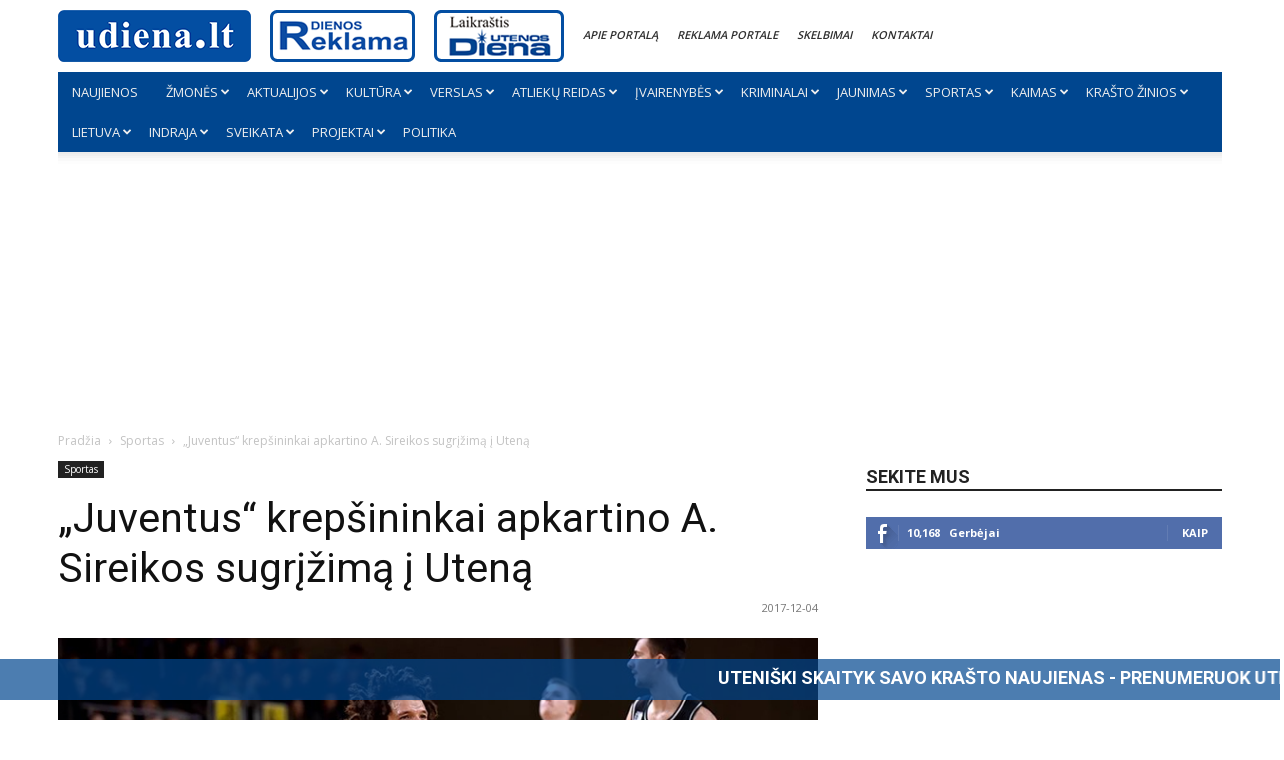

--- FILE ---
content_type: text/html; charset=UTF-8
request_url: https://udiena.lt/sportas/juventus-krepsininkai-apkartino-a-sireikos-sugrizima-i-utena/
body_size: 38837
content:
<!doctype html >
<!--[if IE 8]>    <html class="ie8" lang="en"> <![endif]-->
<!--[if IE 9]>    <html class="ie9" lang="en"> <![endif]-->
<!--[if gt IE 8]><!--> <html lang="lt-LT"> <!--<![endif]-->
<head>
    <title>„Juventus“ krepšininkai apkartino A. Sireikos sugrįžimą į Uteną - udiena.lt</title>
    <meta charset="UTF-8" />
    <meta name="viewport" content="width=device-width, initial-scale=1.0">
    <link rel="pingback" href="https://udiena.lt/xmlrpc.php" />
    <meta name='robots' content='index, follow, max-image-preview:large, max-snippet:-1, max-video-preview:-1' />
<script id="cookieyes" type="text/javascript" src="https://cdn-cookieyes.com/client_data/1efc76133391431e1d4fbb4c/script.js"></script><link rel="icon" type="image/png" href="https://udiena.lt/wp-content/uploads/2020/08/favicon.ico">
	<!-- This site is optimized with the Yoast SEO plugin v21.3 - https://yoast.com/wordpress/plugins/seo/ -->
	<link rel="canonical" href="https://udiena.lt/sportas/juventus-krepsininkai-apkartino-a-sireikos-sugrizima-i-utena/" />
	<meta property="og:locale" content="lt_LT" />
	<meta property="og:type" content="article" />
	<meta property="og:title" content="„Juventus“ krepšininkai apkartino A. Sireikos sugrįžimą į Uteną - udiena.lt" />
	<meta property="og:description" content="Simas Buterlevičius rungtyniavo be keitimo, Anthony Irelandas aikštelėje praleido beveik 39 minutes, o septyniese žaidusi Utenos „Juventus“ ekipa gruodžio 2 dieną savo aikštelėje 77:64 (19:8, 21:13, 14:25, 23:18) įveikė Šiaulių „Šiaulių“ klubą. Prieš rungtynes „Juventus“ klubas ypatingai pagerbė pastaruosius dvejus metus Utenoje dirbusį, o dabar gimtajam „Šiaulių“ klubui vadovaujantį Antaną Sireiką. Pristatymo metu strategui buvo [&hellip;]" />
	<meta property="og:url" content="https://udiena.lt/sportas/juventus-krepsininkai-apkartino-a-sireikos-sugrizima-i-utena/" />
	<meta property="og:site_name" content="udiena.lt" />
	<meta property="article:published_time" content="2017-12-04T09:11:45+00:00" />
	<meta property="article:modified_time" content="2020-08-28T11:34:49+00:00" />
	<meta property="og:image" content="https://udiena.lt/wp-content/uploads/2017/12/a3b3c19dfcc078f6bb82b747c2d64179.jpg" />
	<meta property="og:image:width" content="800" />
	<meta property="og:image:height" content="513" />
	<meta property="og:image:type" content="image/jpeg" />
	<meta name="author" content="Lina Narčienė" />
	<meta name="twitter:card" content="summary_large_image" />
	<meta name="twitter:label1" content="Written by" />
	<meta name="twitter:data1" content="Lina Narčienė" />
	<meta name="twitter:label2" content="Est. reading time" />
	<meta name="twitter:data2" content="2 minutės" />
	<script type="application/ld+json" class="yoast-schema-graph">{"@context":"https://schema.org","@graph":[{"@type":"WebPage","@id":"https://udiena.lt/sportas/juventus-krepsininkai-apkartino-a-sireikos-sugrizima-i-utena/","url":"https://udiena.lt/sportas/juventus-krepsininkai-apkartino-a-sireikos-sugrizima-i-utena/","name":"„Juventus“ krepšininkai apkartino A. Sireikos sugrįžimą į Uteną - udiena.lt","isPartOf":{"@id":"https://udiena.lt/#website"},"primaryImageOfPage":{"@id":"https://udiena.lt/sportas/juventus-krepsininkai-apkartino-a-sireikos-sugrizima-i-utena/#primaryimage"},"image":{"@id":"https://udiena.lt/sportas/juventus-krepsininkai-apkartino-a-sireikos-sugrizima-i-utena/#primaryimage"},"thumbnailUrl":"https://udiena.lt/wp-content/uploads/2017/12/a3b3c19dfcc078f6bb82b747c2d64179.jpg","datePublished":"2017-12-04T09:11:45+00:00","dateModified":"2020-08-28T11:34:49+00:00","author":{"@id":"https://udiena.lt/#/schema/person/4fb2031499ad133c8ab8ccf4f414175d"},"breadcrumb":{"@id":"https://udiena.lt/sportas/juventus-krepsininkai-apkartino-a-sireikos-sugrizima-i-utena/#breadcrumb"},"inLanguage":"lt-LT","potentialAction":[{"@type":"ReadAction","target":["https://udiena.lt/sportas/juventus-krepsininkai-apkartino-a-sireikos-sugrizima-i-utena/"]}]},{"@type":"ImageObject","inLanguage":"lt-LT","@id":"https://udiena.lt/sportas/juventus-krepsininkai-apkartino-a-sireikos-sugrizima-i-utena/#primaryimage","url":"https://udiena.lt/wp-content/uploads/2017/12/a3b3c19dfcc078f6bb82b747c2d64179.jpg","contentUrl":"https://udiena.lt/wp-content/uploads/2017/12/a3b3c19dfcc078f6bb82b747c2d64179.jpg","width":800,"height":513},{"@type":"BreadcrumbList","@id":"https://udiena.lt/sportas/juventus-krepsininkai-apkartino-a-sireikos-sugrizima-i-utena/#breadcrumb","itemListElement":[{"@type":"ListItem","position":1,"name":"udiena.lt","item":"https://udiena.lt/"},{"@type":"ListItem","position":2,"name":"„Juventus“ krepšininkai apkartino A. Sireikos sugrįžimą į Uteną"}]},{"@type":"WebSite","@id":"https://udiena.lt/#website","url":"https://udiena.lt/","name":"udiena.lt","description":"Karščiausios naujienos miestui ir apskričiai","potentialAction":[{"@type":"SearchAction","target":{"@type":"EntryPoint","urlTemplate":"https://udiena.lt/?s={search_term_string}"},"query-input":"required name=search_term_string"}],"inLanguage":"lt-LT"},{"@type":"Person","@id":"https://udiena.lt/#/schema/person/4fb2031499ad133c8ab8ccf4f414175d","name":"Lina Narčienė","image":{"@type":"ImageObject","inLanguage":"lt-LT","@id":"https://udiena.lt/#/schema/person/image/","url":"https://secure.gravatar.com/avatar/ed074097fc233c533c9727d76117623a?s=96&d=mm&r=g","contentUrl":"https://secure.gravatar.com/avatar/ed074097fc233c533c9727d76117623a?s=96&d=mm&r=g","caption":"Lina Narčienė"},"url":"https://udiena.lt/author/lina/"}]}</script>
	<!-- / Yoast SEO plugin. -->


<link rel='dns-prefetch' href='//fonts.googleapis.com' />
<link rel="alternate" type="application/rss+xml" title="udiena.lt &raquo; Įrašų RSS srautas" href="https://udiena.lt/feed/" />
<link rel="alternate" type="application/rss+xml" title="udiena.lt &raquo; Komentarų RSS srautas" href="https://udiena.lt/comments/feed/" />
<link rel="alternate" type="application/rss+xml" title="udiena.lt &raquo; Įrašo „„Juventus“ krepšininkai apkartino A. Sireikos sugrįžimą į Uteną“ komentarų RSS srautas" href="https://udiena.lt/sportas/juventus-krepsininkai-apkartino-a-sireikos-sugrizima-i-utena/feed/" />
<link rel='stylesheet' id='wp-block-library-css' href='https://udiena.lt/wp-includes/css/dist/block-library/style.min.css?ver=6.3.7' type='text/css' media='all' />
<style id='classic-theme-styles-inline-css' type='text/css'>
/*! This file is auto-generated */
.wp-block-button__link{color:#fff;background-color:#32373c;border-radius:9999px;box-shadow:none;text-decoration:none;padding:calc(.667em + 2px) calc(1.333em + 2px);font-size:1.125em}.wp-block-file__button{background:#32373c;color:#fff;text-decoration:none}
</style>
<style id='global-styles-inline-css' type='text/css'>
body{--wp--preset--color--black: #000000;--wp--preset--color--cyan-bluish-gray: #abb8c3;--wp--preset--color--white: #ffffff;--wp--preset--color--pale-pink: #f78da7;--wp--preset--color--vivid-red: #cf2e2e;--wp--preset--color--luminous-vivid-orange: #ff6900;--wp--preset--color--luminous-vivid-amber: #fcb900;--wp--preset--color--light-green-cyan: #7bdcb5;--wp--preset--color--vivid-green-cyan: #00d084;--wp--preset--color--pale-cyan-blue: #8ed1fc;--wp--preset--color--vivid-cyan-blue: #0693e3;--wp--preset--color--vivid-purple: #9b51e0;--wp--preset--gradient--vivid-cyan-blue-to-vivid-purple: linear-gradient(135deg,rgba(6,147,227,1) 0%,rgb(155,81,224) 100%);--wp--preset--gradient--light-green-cyan-to-vivid-green-cyan: linear-gradient(135deg,rgb(122,220,180) 0%,rgb(0,208,130) 100%);--wp--preset--gradient--luminous-vivid-amber-to-luminous-vivid-orange: linear-gradient(135deg,rgba(252,185,0,1) 0%,rgba(255,105,0,1) 100%);--wp--preset--gradient--luminous-vivid-orange-to-vivid-red: linear-gradient(135deg,rgba(255,105,0,1) 0%,rgb(207,46,46) 100%);--wp--preset--gradient--very-light-gray-to-cyan-bluish-gray: linear-gradient(135deg,rgb(238,238,238) 0%,rgb(169,184,195) 100%);--wp--preset--gradient--cool-to-warm-spectrum: linear-gradient(135deg,rgb(74,234,220) 0%,rgb(151,120,209) 20%,rgb(207,42,186) 40%,rgb(238,44,130) 60%,rgb(251,105,98) 80%,rgb(254,248,76) 100%);--wp--preset--gradient--blush-light-purple: linear-gradient(135deg,rgb(255,206,236) 0%,rgb(152,150,240) 100%);--wp--preset--gradient--blush-bordeaux: linear-gradient(135deg,rgb(254,205,165) 0%,rgb(254,45,45) 50%,rgb(107,0,62) 100%);--wp--preset--gradient--luminous-dusk: linear-gradient(135deg,rgb(255,203,112) 0%,rgb(199,81,192) 50%,rgb(65,88,208) 100%);--wp--preset--gradient--pale-ocean: linear-gradient(135deg,rgb(255,245,203) 0%,rgb(182,227,212) 50%,rgb(51,167,181) 100%);--wp--preset--gradient--electric-grass: linear-gradient(135deg,rgb(202,248,128) 0%,rgb(113,206,126) 100%);--wp--preset--gradient--midnight: linear-gradient(135deg,rgb(2,3,129) 0%,rgb(40,116,252) 100%);--wp--preset--font-size--small: 11px;--wp--preset--font-size--medium: 20px;--wp--preset--font-size--large: 32px;--wp--preset--font-size--x-large: 42px;--wp--preset--font-size--regular: 15px;--wp--preset--font-size--larger: 50px;--wp--preset--spacing--20: 0.44rem;--wp--preset--spacing--30: 0.67rem;--wp--preset--spacing--40: 1rem;--wp--preset--spacing--50: 1.5rem;--wp--preset--spacing--60: 2.25rem;--wp--preset--spacing--70: 3.38rem;--wp--preset--spacing--80: 5.06rem;--wp--preset--shadow--natural: 6px 6px 9px rgba(0, 0, 0, 0.2);--wp--preset--shadow--deep: 12px 12px 50px rgba(0, 0, 0, 0.4);--wp--preset--shadow--sharp: 6px 6px 0px rgba(0, 0, 0, 0.2);--wp--preset--shadow--outlined: 6px 6px 0px -3px rgba(255, 255, 255, 1), 6px 6px rgba(0, 0, 0, 1);--wp--preset--shadow--crisp: 6px 6px 0px rgba(0, 0, 0, 1);}:where(.is-layout-flex){gap: 0.5em;}:where(.is-layout-grid){gap: 0.5em;}body .is-layout-flow > .alignleft{float: left;margin-inline-start: 0;margin-inline-end: 2em;}body .is-layout-flow > .alignright{float: right;margin-inline-start: 2em;margin-inline-end: 0;}body .is-layout-flow > .aligncenter{margin-left: auto !important;margin-right: auto !important;}body .is-layout-constrained > .alignleft{float: left;margin-inline-start: 0;margin-inline-end: 2em;}body .is-layout-constrained > .alignright{float: right;margin-inline-start: 2em;margin-inline-end: 0;}body .is-layout-constrained > .aligncenter{margin-left: auto !important;margin-right: auto !important;}body .is-layout-constrained > :where(:not(.alignleft):not(.alignright):not(.alignfull)){max-width: var(--wp--style--global--content-size);margin-left: auto !important;margin-right: auto !important;}body .is-layout-constrained > .alignwide{max-width: var(--wp--style--global--wide-size);}body .is-layout-flex{display: flex;}body .is-layout-flex{flex-wrap: wrap;align-items: center;}body .is-layout-flex > *{margin: 0;}body .is-layout-grid{display: grid;}body .is-layout-grid > *{margin: 0;}:where(.wp-block-columns.is-layout-flex){gap: 2em;}:where(.wp-block-columns.is-layout-grid){gap: 2em;}:where(.wp-block-post-template.is-layout-flex){gap: 1.25em;}:where(.wp-block-post-template.is-layout-grid){gap: 1.25em;}.has-black-color{color: var(--wp--preset--color--black) !important;}.has-cyan-bluish-gray-color{color: var(--wp--preset--color--cyan-bluish-gray) !important;}.has-white-color{color: var(--wp--preset--color--white) !important;}.has-pale-pink-color{color: var(--wp--preset--color--pale-pink) !important;}.has-vivid-red-color{color: var(--wp--preset--color--vivid-red) !important;}.has-luminous-vivid-orange-color{color: var(--wp--preset--color--luminous-vivid-orange) !important;}.has-luminous-vivid-amber-color{color: var(--wp--preset--color--luminous-vivid-amber) !important;}.has-light-green-cyan-color{color: var(--wp--preset--color--light-green-cyan) !important;}.has-vivid-green-cyan-color{color: var(--wp--preset--color--vivid-green-cyan) !important;}.has-pale-cyan-blue-color{color: var(--wp--preset--color--pale-cyan-blue) !important;}.has-vivid-cyan-blue-color{color: var(--wp--preset--color--vivid-cyan-blue) !important;}.has-vivid-purple-color{color: var(--wp--preset--color--vivid-purple) !important;}.has-black-background-color{background-color: var(--wp--preset--color--black) !important;}.has-cyan-bluish-gray-background-color{background-color: var(--wp--preset--color--cyan-bluish-gray) !important;}.has-white-background-color{background-color: var(--wp--preset--color--white) !important;}.has-pale-pink-background-color{background-color: var(--wp--preset--color--pale-pink) !important;}.has-vivid-red-background-color{background-color: var(--wp--preset--color--vivid-red) !important;}.has-luminous-vivid-orange-background-color{background-color: var(--wp--preset--color--luminous-vivid-orange) !important;}.has-luminous-vivid-amber-background-color{background-color: var(--wp--preset--color--luminous-vivid-amber) !important;}.has-light-green-cyan-background-color{background-color: var(--wp--preset--color--light-green-cyan) !important;}.has-vivid-green-cyan-background-color{background-color: var(--wp--preset--color--vivid-green-cyan) !important;}.has-pale-cyan-blue-background-color{background-color: var(--wp--preset--color--pale-cyan-blue) !important;}.has-vivid-cyan-blue-background-color{background-color: var(--wp--preset--color--vivid-cyan-blue) !important;}.has-vivid-purple-background-color{background-color: var(--wp--preset--color--vivid-purple) !important;}.has-black-border-color{border-color: var(--wp--preset--color--black) !important;}.has-cyan-bluish-gray-border-color{border-color: var(--wp--preset--color--cyan-bluish-gray) !important;}.has-white-border-color{border-color: var(--wp--preset--color--white) !important;}.has-pale-pink-border-color{border-color: var(--wp--preset--color--pale-pink) !important;}.has-vivid-red-border-color{border-color: var(--wp--preset--color--vivid-red) !important;}.has-luminous-vivid-orange-border-color{border-color: var(--wp--preset--color--luminous-vivid-orange) !important;}.has-luminous-vivid-amber-border-color{border-color: var(--wp--preset--color--luminous-vivid-amber) !important;}.has-light-green-cyan-border-color{border-color: var(--wp--preset--color--light-green-cyan) !important;}.has-vivid-green-cyan-border-color{border-color: var(--wp--preset--color--vivid-green-cyan) !important;}.has-pale-cyan-blue-border-color{border-color: var(--wp--preset--color--pale-cyan-blue) !important;}.has-vivid-cyan-blue-border-color{border-color: var(--wp--preset--color--vivid-cyan-blue) !important;}.has-vivid-purple-border-color{border-color: var(--wp--preset--color--vivid-purple) !important;}.has-vivid-cyan-blue-to-vivid-purple-gradient-background{background: var(--wp--preset--gradient--vivid-cyan-blue-to-vivid-purple) !important;}.has-light-green-cyan-to-vivid-green-cyan-gradient-background{background: var(--wp--preset--gradient--light-green-cyan-to-vivid-green-cyan) !important;}.has-luminous-vivid-amber-to-luminous-vivid-orange-gradient-background{background: var(--wp--preset--gradient--luminous-vivid-amber-to-luminous-vivid-orange) !important;}.has-luminous-vivid-orange-to-vivid-red-gradient-background{background: var(--wp--preset--gradient--luminous-vivid-orange-to-vivid-red) !important;}.has-very-light-gray-to-cyan-bluish-gray-gradient-background{background: var(--wp--preset--gradient--very-light-gray-to-cyan-bluish-gray) !important;}.has-cool-to-warm-spectrum-gradient-background{background: var(--wp--preset--gradient--cool-to-warm-spectrum) !important;}.has-blush-light-purple-gradient-background{background: var(--wp--preset--gradient--blush-light-purple) !important;}.has-blush-bordeaux-gradient-background{background: var(--wp--preset--gradient--blush-bordeaux) !important;}.has-luminous-dusk-gradient-background{background: var(--wp--preset--gradient--luminous-dusk) !important;}.has-pale-ocean-gradient-background{background: var(--wp--preset--gradient--pale-ocean) !important;}.has-electric-grass-gradient-background{background: var(--wp--preset--gradient--electric-grass) !important;}.has-midnight-gradient-background{background: var(--wp--preset--gradient--midnight) !important;}.has-small-font-size{font-size: var(--wp--preset--font-size--small) !important;}.has-medium-font-size{font-size: var(--wp--preset--font-size--medium) !important;}.has-large-font-size{font-size: var(--wp--preset--font-size--large) !important;}.has-x-large-font-size{font-size: var(--wp--preset--font-size--x-large) !important;}
.wp-block-navigation a:where(:not(.wp-element-button)){color: inherit;}
:where(.wp-block-post-template.is-layout-flex){gap: 1.25em;}:where(.wp-block-post-template.is-layout-grid){gap: 1.25em;}
:where(.wp-block-columns.is-layout-flex){gap: 2em;}:where(.wp-block-columns.is-layout-grid){gap: 2em;}
.wp-block-pullquote{font-size: 1.5em;line-height: 1.6;}
</style>
<link rel='stylesheet' id='menu-image-css' href='https://udiena.lt/wp-content/plugins/menu-image/includes/css/menu-image.css?ver=3.13' type='text/css' media='all' />
<link rel='stylesheet' id='dashicons-css' href='https://udiena.lt/wp-includes/css/dashicons.min.css?ver=6.3.7' type='text/css' media='all' />
<style id='age-gate-custom-inline-css' type='text/css'>
:root{--ag-background-image-position: center center;--ag-background-image-opacity: 1;--ag-form-background: rgba(255,255,255,1);--ag-text-color: #000000;--ag-blur: 5px;}
</style>
<link rel='stylesheet' id='age-gate-css' href='https://udiena.lt/wp-content/plugins/age-gate/dist/main.css?ver=3.7.1' type='text/css' media='all' />
<style id='age-gate-options-inline-css' type='text/css'>
:root{--ag-background-image-position: center center;--ag-background-image-opacity: 1;--ag-form-background: rgba(255,255,255,1);--ag-text-color: #000000;--ag-blur: 5px;}
</style>
<link rel='stylesheet' id='contact-form-7-css' href='https://udiena.lt/wp-content/plugins/contact-form-7/includes/css/styles.css?ver=5.8.1' type='text/css' media='all' />
<link rel='stylesheet' id='td-plugin-multi-purpose-css' href='https://udiena.lt/wp-content/plugins/td-composer/td-multi-purpose/style.css?ver=f5944f875d40373a71eebc33dc72056b' type='text/css' media='all' />
<link rel='stylesheet' id='google-fonts-style-css' href='https://fonts.googleapis.com/css?family=Open+Sans%3A400%2C600%2C700%7CRoboto%3A400%2C500%2C700&#038;display=swap&#038;ver=12.6' type='text/css' media='all' />
<link rel='stylesheet' id='td-theme-css' href='https://udiena.lt/wp-content/themes/Newspaper/style.css?ver=12.6' type='text/css' media='all' />
<style id='td-theme-inline-css' type='text/css'>@media (max-width:767px){.td-header-desktop-wrap{display:none}}@media (min-width:767px){.td-header-mobile-wrap{display:none}}</style>
<link rel='stylesheet' id='td-theme-child-css' href='https://udiena.lt/wp-content/themes/Newspaper-child/style.css?ver=12.6d' type='text/css' media='all' />
<link rel='stylesheet' id='td-legacy-framework-front-style-css' href='https://udiena.lt/wp-content/plugins/td-composer/legacy/Newspaper/assets/css/td_legacy_main.css?ver=f5944f875d40373a71eebc33dc72056b' type='text/css' media='all' />
<link rel='stylesheet' id='td-standard-pack-framework-front-style-css' href='https://udiena.lt/wp-content/plugins/td-standard-pack/Newspaper/assets/css/td_standard_pack_main.css?ver=849499de90f3875b7a342475ea325e90' type='text/css' media='all' />
<link rel='stylesheet' id='td-theme-demo-style-css' href='https://udiena.lt/wp-content/plugins/td-composer/legacy/Newspaper/includes/demos/magazine/demo_style.css?ver=12.6' type='text/css' media='all' />
<link rel='stylesheet' id='tdb_style_cloud_templates_front-css' href='https://udiena.lt/wp-content/plugins/td-cloud-library/assets/css/tdb_main.css?ver=ca46607f0f63147990c8ac1f35d750e1' type='text/css' media='all' />
<script type='text/javascript' src='https://udiena.lt/wp-includes/js/jquery/jquery.min.js?ver=3.7.0' id='jquery-core-js'></script>
<link rel="https://api.w.org/" href="https://udiena.lt/wp-json/" /><link rel="alternate" type="application/json" href="https://udiena.lt/wp-json/wp/v2/posts/54423" /><link rel="EditURI" type="application/rsd+xml" title="RSD" href="https://udiena.lt/xmlrpc.php?rsd" />
<meta name="generator" content="WordPress 6.3.7" />
<link rel='shortlink' href='https://udiena.lt/?p=54423' />
<link rel="alternate" type="application/json+oembed" href="https://udiena.lt/wp-json/oembed/1.0/embed?url=https%3A%2F%2Fudiena.lt%2Fsportas%2Fjuventus-krepsininkai-apkartino-a-sireikos-sugrizima-i-utena%2F" />
<link rel="alternate" type="text/xml+oembed" href="https://udiena.lt/wp-json/oembed/1.0/embed?url=https%3A%2F%2Fudiena.lt%2Fsportas%2Fjuventus-krepsininkai-apkartino-a-sireikos-sugrizima-i-utena%2F&#038;format=xml" />
		<script>
			document.documentElement.className = document.documentElement.className.replace( 'no-js', 'js' );
		</script>
				<style>
			.no-js img.lazyload { display: none; }
			figure.wp-block-image img.lazyloading { min-width: 150px; }
							.lazyload, .lazyloading { opacity: 0; }
				.lazyloaded {
					opacity: 1;
					transition: opacity 400ms;
					transition-delay: 0ms;
				}
					</style>
		
    <script src="//udiena.lt/wp-content/themes/Newspaper-child/js/inview.js"></script>
    <script>inView.offset(-1000);</script>

    <meta name="google-site-verification" content="ZpTT1zIYNHROz23EVKzSxrI_SHKvnir9QnxfLkz1Rc8" />

    <script async src="https://securepubads.g.doubleclick.net/tag/js/gpt.js"></script>
<script>
    window.googletag = window.googletag || {cmd: []};
    googletag.cmd.push(function() {

    if(window.innerWidth > 1000) {
        googletag.defineSlot('/147246189,21802504845/udiena.lt_980x250_1', [[970,250],[980,250],[728,90],[970,90],[980,200]], 'udiena_lt_980x250_1').addService(googletag.pubads());
        //googletag.defineSlot('/147246189,21802504845/udiena.lt_300x250_article_1', [[300,250]], 'udiena_lt_300x250_article_1').addService(googletag.pubads());            
        //googletag.defineSlot('/147246189,21802504845/udiena.lt_300x250_article_2', [[300,250]], 'udiena_lt_300x250_article_2').addService(googletag.pubads());            
        //googletag.defineSlot('/147246189,21802504845/udiena.lt_300x250_article_3', [[300,250]], 'udiena_lt_300x250_article_3').addService(googletag.pubads());            
        //googletag.defineSlot('/147246189,21802504845/udiena.lt_300x250_article_4', [[300,250]], 'udiena_lt_300x250_article_4').addService(googletag.pubads());  
        //googletag.defineSlot('/147246189,21802504845/udiena.lt_728x90_between_categories_1', [[728,90]], 'udiena_lt_728x90_between_categories_1').addService(googletag.pubads());            
        //googletag.defineSlot('/147246189,21802504845/udiena.lt_728x90_between_categories_2', [[728,90]], 'udiena_lt_728x90_between_categories_2').addService(googletag.pubads());            
        //googletag.defineSlot('/147246189,21802504845/udiena.lt_728x90_between_categories_3', [[728,90]], 'udiena_lt_728x90_between_categories_3').addService(googletag.pubads());            
        //googletag.defineSlot('/147246189,21802504845/udiena.lt_728x90_between_categories_4', [[728,90]], 'udiena_lt_728x90_between_categories_4').addService(googletag.pubads());            
        //googletag.defineSlot('/147246189,21802504845/udiena.lt_728x90_general', [[728,90]], 'udiena_lt_728x90_general').addService(googletag.pubads());            
        googletag.defineSlot('/147246189,21802504845/udiena.lt_300x600_1', [[300,250],[300,600]], 'udiena_lt_300x600_1').addService(googletag.pubads());

    } else {

        googletag.defineSlot('/147246189,21802504845/udiena.lt_300x250_mobile_top', [[300,250],[336,280]], 'udiena_lt_300x250_mobile_top').addService(googletag.pubads());
        googletag.defineSlot('/147246189,21802504845/udiena.lt_320x100_mobile_sticky', [[320,100],[320,50]], 'udiena_lt_320x100_mobile_sticky').addService(googletag.pubads());
        //googletag.defineSlot('/147246189,21802504845/udiena.lt_300x250_article_mobile_1', [[300,250],[336,280]], 'udiena_lt_300x250_article_mobile_1').addService(googletag.pubads());            
        //googletag.defineSlot('/147246189,21802504845/udiena.lt_300x250_article_mobile_2', [[300,250],[336,280]], 'udiena_lt_300x250_article_mobile_2').addService(googletag.pubads());            
        //googletag.defineSlot('/147246189,21802504845/udiena.lt_300x250_article_mobile_3', [[300,250],[336,280]], 'udiena_lt_300x250_article_mobile_3').addService(googletag.pubads());            
        //googletag.defineSlot('/147246189,21802504845/udiena.lt_300x250_article_mobile_4', [[300,250],[336,280]], 'udiena_lt_300x250_article_mobile_4').addService(googletag.pubads());
        //googletag.defineSlot('/147246189,21802504845/udiena.lt_300x250_mobile_general', [[300,250],[336,280]], 'udiena_lt_300x250_mobile_general').addService(googletag.pubads());
    }




                   
                      
    googletag.pubads().disableInitialLoad();
    
    googletag.pubads().enableSingleRequest();
                     
    googletag.pubads().collapseEmptyDivs();
    
    googletag.enableServices();
         });    
</script>
<script async src="https://stpd.cloud/saas/4880"></script>
    <script>
        window.googletag = window.googletag || {cmd: []};
        googletag.cmd.push(function () {
            googletag.pubads().setTargeting('category', ["sport"])
        });
    </script><!--[if lt IE 9]><script src="https://cdnjs.cloudflare.com/ajax/libs/html5shiv/3.7.3/html5shiv.js"></script><![endif]-->
        <script>
        window.tdb_global_vars = {"wpRestUrl":"https:\/\/udiena.lt\/wp-json\/","permalinkStructure":"\/%category%\/%postname%\/"};
        window.tdb_p_autoload_vars = {"isAjax":false,"isAdminBarShowing":false,"autoloadScrollPercent":50,"postAutoloadStatus":"off","origPostEditUrl":null};
    </script>
    
    <style id="tdb-global-colors">:root{--accent-color:#fff}</style>
	

<!-- JS generated by theme -->

<script>
    
    

	    var tdBlocksArray = []; //here we store all the items for the current page

	    // td_block class - each ajax block uses a object of this class for requests
	    function tdBlock() {
		    this.id = '';
		    this.block_type = 1; //block type id (1-234 etc)
		    this.atts = '';
		    this.td_column_number = '';
		    this.td_current_page = 1; //
		    this.post_count = 0; //from wp
		    this.found_posts = 0; //from wp
		    this.max_num_pages = 0; //from wp
		    this.td_filter_value = ''; //current live filter value
		    this.is_ajax_running = false;
		    this.td_user_action = ''; // load more or infinite loader (used by the animation)
		    this.header_color = '';
		    this.ajax_pagination_infinite_stop = ''; //show load more at page x
	    }

        // td_js_generator - mini detector
        ( function () {
            var htmlTag = document.getElementsByTagName("html")[0];

	        if ( navigator.userAgent.indexOf("MSIE 10.0") > -1 ) {
                htmlTag.className += ' ie10';
            }

            if ( !!navigator.userAgent.match(/Trident.*rv\:11\./) ) {
                htmlTag.className += ' ie11';
            }

	        if ( navigator.userAgent.indexOf("Edge") > -1 ) {
                htmlTag.className += ' ieEdge';
            }

            if ( /(iPad|iPhone|iPod)/g.test(navigator.userAgent) ) {
                htmlTag.className += ' td-md-is-ios';
            }

            var user_agent = navigator.userAgent.toLowerCase();
            if ( user_agent.indexOf("android") > -1 ) {
                htmlTag.className += ' td-md-is-android';
            }

            if ( -1 !== navigator.userAgent.indexOf('Mac OS X')  ) {
                htmlTag.className += ' td-md-is-os-x';
            }

            if ( /chrom(e|ium)/.test(navigator.userAgent.toLowerCase()) ) {
               htmlTag.className += ' td-md-is-chrome';
            }

            if ( -1 !== navigator.userAgent.indexOf('Firefox') ) {
                htmlTag.className += ' td-md-is-firefox';
            }

            if ( -1 !== navigator.userAgent.indexOf('Safari') && -1 === navigator.userAgent.indexOf('Chrome') ) {
                htmlTag.className += ' td-md-is-safari';
            }

            if( -1 !== navigator.userAgent.indexOf('IEMobile') ){
                htmlTag.className += ' td-md-is-iemobile';
            }

        })();

        var tdLocalCache = {};

        ( function () {
            "use strict";

            tdLocalCache = {
                data: {},
                remove: function (resource_id) {
                    delete tdLocalCache.data[resource_id];
                },
                exist: function (resource_id) {
                    return tdLocalCache.data.hasOwnProperty(resource_id) && tdLocalCache.data[resource_id] !== null;
                },
                get: function (resource_id) {
                    return tdLocalCache.data[resource_id];
                },
                set: function (resource_id, cachedData) {
                    tdLocalCache.remove(resource_id);
                    tdLocalCache.data[resource_id] = cachedData;
                }
            };
        })();

    
    
var td_viewport_interval_list=[{"limitBottom":767,"sidebarWidth":228},{"limitBottom":1018,"sidebarWidth":300},{"limitBottom":1140,"sidebarWidth":324}];
var td_animation_stack_effect="type0";
var tds_animation_stack=true;
var td_animation_stack_specific_selectors=".entry-thumb, img, .td-lazy-img";
var td_animation_stack_general_selectors=".td-animation-stack img, .td-animation-stack .entry-thumb, .post img, .td-animation-stack .td-lazy-img";
var tds_general_modal_image="yes";
var tdc_is_installed="yes";
var td_ajax_url="https:\/\/udiena.lt\/wp-admin\/admin-ajax.php?td_theme_name=Newspaper&v=12.6";
var td_get_template_directory_uri="https:\/\/udiena.lt\/wp-content\/plugins\/td-composer\/legacy\/common";
var tds_snap_menu="";
var tds_logo_on_sticky="show";
var tds_header_style="tdm_header_style_1";
var td_please_wait="Pra\u0161ome palaukti ...";
var td_email_user_pass_incorrect="Vartotojo vardas ar slapta\u017eodis neteisingas!";
var td_email_user_incorrect="Si\u0173sti arba naudotojo vardas neteisingas!";
var td_email_incorrect="Si\u0173sti neteisingas!";
var td_user_incorrect="Username incorrect!";
var td_email_user_empty="Email or username empty!";
var td_pass_empty="Pass empty!";
var td_pass_pattern_incorrect="Invalid Pass Pattern!";
var td_retype_pass_incorrect="Retyped Pass incorrect!";
var tds_more_articles_on_post_enable="";
var tds_more_articles_on_post_time_to_wait="2";
var tds_more_articles_on_post_pages_distance_from_top=0;
var tds_theme_color_site_wide="#1e73be";
var tds_smart_sidebar="enabled";
var tdThemeName="Newspaper";
var tdThemeNameWl="Newspaper";
var td_magnific_popup_translation_tPrev="Ankstesnis (i\u0161 kair\u0117s rodykl\u0117s klavi\u0161\u0105)";
var td_magnific_popup_translation_tNext="Kitas (de\u0161in\u012fj\u012f rodykl\u0117s klavi\u0161\u0105)";
var td_magnific_popup_translation_tCounter="%curr% i\u0161 %total%";
var td_magnific_popup_translation_ajax_tError="Nuo %url% turinys negali b\u016bti \u012fkeltas.";
var td_magnific_popup_translation_image_tError="Vaizdo #%curr% negali b\u016bti \u012fkeltas.";
var tdBlockNonce="8c8016a115";
var tdMobileMenu="enabled";
var tdMobileSearch="enabled";
var tdDateNamesI18n={"month_names":["sausio","vasario","kovo","baland\u017eio","gegu\u017e\u0117s","bir\u017eelio","liepos","rugpj\u016b\u010dio","rugs\u0117jo","spalio","lapkri\u010dio","gruod\u017eio"],"month_names_short":["Sau","Vas","Kov","Bal","Geg","Bir","Lie","Rgp","Rgs","Spa","Lap","Gru"],"day_names":["Sekmadienis","Pirmadienis","Antradienis","Tre\u010diadienis","Ketvirtadienis","Penktadienis","\u0160e\u0161tadienis"],"day_names_short":["Sk","Pr","An","Tr","Kt","Pn","\u0160t"]};
var tdb_modal_confirm="Save";
var tdb_modal_cancel="Cancel";
var tdb_modal_confirm_alt="Yes";
var tdb_modal_cancel_alt="No";
var td_ad_background_click_link="";
var td_ad_background_click_target="";
</script>


<!-- Header style compiled by theme -->

<style>ul.sf-menu>.menu-item>a{font-size:13px;font-weight:normal;text-transform:uppercase}.white-popup-block:before{background-image:url('http://udiena.lt/wp-content/uploads/2020/08/1.jpg')}.td_cl .td-container{width:100%}@media (min-width:768px) and (max-width:1018px){.td_cl{padding:0 14px}}@media (max-width:767px){.td_cl .td-container{padding:0}}@media (min-width:1019px) and (max-width:1140px){.td_cl.stretch_row_content_no_space{padding-left:20px;padding-right:20px}}@media (min-width:1141px){.td_cl.stretch_row_content_no_space{padding-left:24px;padding-right:24px}}:root{--td_theme_color:#1e73be;--td_slider_text:rgba(30,115,190,0.7);--td_text_header_color:#222222;--td_mobile_menu_color:#00468f;--td_mobile_gradient_one_mob:rgba(255,255,255,0.85);--td_mobile_gradient_two_mob:rgba(255,255,255,0.85);--td_mobile_text_active_color:#4e5caa;--td_mobile_text_color:#327bc7;--td_login_gradient_one:rgba(69,132,112,0.8);--td_login_gradient_two:rgba(18,129,153,0.85)}.td-header-style-12 .td-header-menu-wrap-full,.td-header-style-12 .td-affix,.td-grid-style-1.td-hover-1 .td-big-grid-post:hover .td-post-category,.td-grid-style-5.td-hover-1 .td-big-grid-post:hover .td-post-category,.td_category_template_3 .td-current-sub-category,.td_category_template_8 .td-category-header .td-category a.td-current-sub-category,.td_category_template_4 .td-category-siblings .td-category a:hover,.td_block_big_grid_9.td-grid-style-1 .td-post-category,.td_block_big_grid_9.td-grid-style-5 .td-post-category,.td-grid-style-6.td-hover-1 .td-module-thumb:after,.tdm-menu-active-style5 .td-header-menu-wrap .sf-menu>.current-menu-item>a,.tdm-menu-active-style5 .td-header-menu-wrap .sf-menu>.current-menu-ancestor>a,.tdm-menu-active-style5 .td-header-menu-wrap .sf-menu>.current-category-ancestor>a,.tdm-menu-active-style5 .td-header-menu-wrap .sf-menu>li>a:hover,.tdm-menu-active-style5 .td-header-menu-wrap .sf-menu>.sfHover>a{background-color:#1e73be}.td_mega_menu_sub_cats .cur-sub-cat,.td-mega-span h3 a:hover,.td_mod_mega_menu:hover .entry-title a,.header-search-wrap .result-msg a:hover,.td-header-top-menu .td-drop-down-search .td_module_wrap:hover .entry-title a,.td-header-top-menu .td-icon-search:hover,.td-header-wrap .result-msg a:hover,.top-header-menu li a:hover,.top-header-menu .current-menu-item>a,.top-header-menu .current-menu-ancestor>a,.top-header-menu .current-category-ancestor>a,.td-social-icon-wrap>a:hover,.td-header-sp-top-widget .td-social-icon-wrap a:hover,.td_mod_related_posts:hover h3>a,.td-post-template-11 .td-related-title .td-related-left:hover,.td-post-template-11 .td-related-title .td-related-right:hover,.td-post-template-11 .td-related-title .td-cur-simple-item,.td-post-template-11 .td_block_related_posts .td-next-prev-wrap a:hover,.td-category-header .td-pulldown-category-filter-link:hover,.td-category-siblings .td-subcat-dropdown a:hover,.td-category-siblings .td-subcat-dropdown a.td-current-sub-category,.footer-text-wrap .footer-email-wrap a,.footer-social-wrap a:hover,.td_module_17 .td-read-more a:hover,.td_module_18 .td-read-more a:hover,.td_module_19 .td-post-author-name a:hover,.td-pulldown-syle-2 .td-subcat-dropdown:hover .td-subcat-more span,.td-pulldown-syle-2 .td-subcat-dropdown:hover .td-subcat-more i,.td-pulldown-syle-3 .td-subcat-dropdown:hover .td-subcat-more span,.td-pulldown-syle-3 .td-subcat-dropdown:hover .td-subcat-more i,.tdm-menu-active-style3 .tdm-header.td-header-wrap .sf-menu>.current-category-ancestor>a,.tdm-menu-active-style3 .tdm-header.td-header-wrap .sf-menu>.current-menu-ancestor>a,.tdm-menu-active-style3 .tdm-header.td-header-wrap .sf-menu>.current-menu-item>a,.tdm-menu-active-style3 .tdm-header.td-header-wrap .sf-menu>.sfHover>a,.tdm-menu-active-style3 .tdm-header.td-header-wrap .sf-menu>li>a:hover{color:#1e73be}.td-mega-menu-page .wpb_content_element ul li a:hover,.td-theme-wrap .td-aj-search-results .td_module_wrap:hover .entry-title a,.td-theme-wrap .header-search-wrap .result-msg a:hover{color:#1e73be!important}.td_category_template_8 .td-category-header .td-category a.td-current-sub-category,.td_category_template_4 .td-category-siblings .td-category a:hover,.tdm-menu-active-style4 .tdm-header .sf-menu>.current-menu-item>a,.tdm-menu-active-style4 .tdm-header .sf-menu>.current-menu-ancestor>a,.tdm-menu-active-style4 .tdm-header .sf-menu>.current-category-ancestor>a,.tdm-menu-active-style4 .tdm-header .sf-menu>li>a:hover,.tdm-menu-active-style4 .tdm-header .sf-menu>.sfHover>a{border-color:#1e73be}.td-header-wrap .td-header-top-menu-full,.td-header-wrap .top-header-menu .sub-menu,.tdm-header-style-1.td-header-wrap .td-header-top-menu-full,.tdm-header-style-1.td-header-wrap .top-header-menu .sub-menu,.tdm-header-style-2.td-header-wrap .td-header-top-menu-full,.tdm-header-style-2.td-header-wrap .top-header-menu .sub-menu,.tdm-header-style-3.td-header-wrap .td-header-top-menu-full,.tdm-header-style-3.td-header-wrap .top-header-menu .sub-menu{background-color:#ffffff}.td-header-style-8 .td-header-top-menu-full{background-color:transparent}.td-header-style-8 .td-header-top-menu-full .td-header-top-menu{background-color:#ffffff;padding-left:15px;padding-right:15px}.td-header-wrap .td-header-top-menu-full .td-header-top-menu,.td-header-wrap .td-header-top-menu-full{border-bottom:none}.td-header-top-menu,.td-header-top-menu a,.td-header-wrap .td-header-top-menu-full .td-header-top-menu,.td-header-wrap .td-header-top-menu-full a,.td-header-style-8 .td-header-top-menu,.td-header-style-8 .td-header-top-menu a,.td-header-top-menu .td-drop-down-search .entry-title a{color:#2f2f2f}.top-header-menu .current-menu-item>a,.top-header-menu .current-menu-ancestor>a,.top-header-menu .current-category-ancestor>a,.top-header-menu li a:hover,.td-header-sp-top-widget .td-icon-search:hover{color:#00468f}.td-header-wrap .td-header-sp-top-widget .td-icon-font,.td-header-style-7 .td-header-top-menu .td-social-icon-wrap .td-icon-font{color:#2f2f2f}.td-header-wrap .td-header-sp-top-widget i.td-icon-font:hover{color:#00468f}.td-header-wrap .td-header-menu-wrap-full,.td-header-menu-wrap.td-affix,.td-header-style-3 .td-header-main-menu,.td-header-style-3 .td-affix .td-header-main-menu,.td-header-style-4 .td-header-main-menu,.td-header-style-4 .td-affix .td-header-main-menu,.td-header-style-8 .td-header-menu-wrap.td-affix,.td-header-style-8 .td-header-top-menu-full{background-color:#00468f}.td-boxed-layout .td-header-style-3 .td-header-menu-wrap,.td-boxed-layout .td-header-style-4 .td-header-menu-wrap,.td-header-style-3 .td_stretch_content .td-header-menu-wrap,.td-header-style-4 .td_stretch_content .td-header-menu-wrap{background-color:#00468f!important}@media (min-width:1019px){.td-header-style-1 .td-header-sp-recs,.td-header-style-1 .td-header-sp-logo{margin-bottom:28px}}@media (min-width:768px) and (max-width:1018px){.td-header-style-1 .td-header-sp-recs,.td-header-style-1 .td-header-sp-logo{margin-bottom:14px}}.td-header-style-7 .td-header-top-menu{border-bottom:none}.sf-menu>.current-menu-item>a:after,.sf-menu>.current-menu-ancestor>a:after,.sf-menu>.current-category-ancestor>a:after,.sf-menu>li:hover>a:after,.sf-menu>.sfHover>a:after,.td_block_mega_menu .td-next-prev-wrap a:hover,.td-mega-span .td-post-category:hover,.td-header-wrap .black-menu .sf-menu>li>a:hover,.td-header-wrap .black-menu .sf-menu>.current-menu-ancestor>a,.td-header-wrap .black-menu .sf-menu>.sfHover>a,.td-header-wrap .black-menu .sf-menu>.current-menu-item>a,.td-header-wrap .black-menu .sf-menu>.current-menu-ancestor>a,.td-header-wrap .black-menu .sf-menu>.current-category-ancestor>a,.tdm-menu-active-style5 .tdm-header .td-header-menu-wrap .sf-menu>.current-menu-item>a,.tdm-menu-active-style5 .tdm-header .td-header-menu-wrap .sf-menu>.current-menu-ancestor>a,.tdm-menu-active-style5 .tdm-header .td-header-menu-wrap .sf-menu>.current-category-ancestor>a,.tdm-menu-active-style5 .tdm-header .td-header-menu-wrap .sf-menu>li>a:hover,.tdm-menu-active-style5 .tdm-header .td-header-menu-wrap .sf-menu>.sfHover>a{background-color:#007af4}.td_block_mega_menu .td-next-prev-wrap a:hover,.tdm-menu-active-style4 .tdm-header .sf-menu>.current-menu-item>a,.tdm-menu-active-style4 .tdm-header .sf-menu>.current-menu-ancestor>a,.tdm-menu-active-style4 .tdm-header .sf-menu>.current-category-ancestor>a,.tdm-menu-active-style4 .tdm-header .sf-menu>li>a:hover,.tdm-menu-active-style4 .tdm-header .sf-menu>.sfHover>a{border-color:#007af4}.header-search-wrap .td-drop-down-search:before{border-color:transparent transparent #007af4 transparent}.td_mega_menu_sub_cats .cur-sub-cat,.td_mod_mega_menu:hover .entry-title a,.td-theme-wrap .sf-menu ul .td-menu-item>a:hover,.td-theme-wrap .sf-menu ul .sfHover>a,.td-theme-wrap .sf-menu ul .current-menu-ancestor>a,.td-theme-wrap .sf-menu ul .current-category-ancestor>a,.td-theme-wrap .sf-menu ul .current-menu-item>a,.tdm-menu-active-style3 .tdm-header.td-header-wrap .sf-menu>.current-menu-item>a,.tdm-menu-active-style3 .tdm-header.td-header-wrap .sf-menu>.current-menu-ancestor>a,.tdm-menu-active-style3 .tdm-header.td-header-wrap .sf-menu>.current-category-ancestor>a,.tdm-menu-active-style3 .tdm-header.td-header-wrap .sf-menu>li>a:hover,.tdm-menu-active-style3 .tdm-header.td-header-wrap .sf-menu>.sfHover>a{color:#007af4}.td-header-wrap .td-header-menu-wrap .sf-menu>li>a,.td-header-wrap .td-header-menu-social .td-social-icon-wrap a,.td-header-style-4 .td-header-menu-social .td-social-icon-wrap i,.td-header-style-5 .td-header-menu-social .td-social-icon-wrap i,.td-header-style-6 .td-header-menu-social .td-social-icon-wrap i,.td-header-style-12 .td-header-menu-social .td-social-icon-wrap i,.td-header-wrap .header-search-wrap #td-header-search-button .td-icon-search{color:#efefef}.td-header-wrap .td-header-menu-social+.td-search-wrapper #td-header-search-button:before{background-color:#efefef}ul.sf-menu>.td-menu-item>a,.td-theme-wrap .td-header-menu-social{font-size:13px;font-weight:normal;text-transform:uppercase}.td-theme-wrap .sf-menu .td-normal-menu .td-menu-item>a:hover,.td-theme-wrap .sf-menu .td-normal-menu .sfHover>a,.td-theme-wrap .sf-menu .td-normal-menu .current-menu-ancestor>a,.td-theme-wrap .sf-menu .td-normal-menu .current-category-ancestor>a,.td-theme-wrap .sf-menu .td-normal-menu .current-menu-item>a{color:#009688}.td-header-bg:before{background-image:url('https://udiena.lt/wp-content/uploads/2020/08/pbg-212x300.jpg')}.td-header-bg:before{background-repeat:repeat}.td-header-bg:before{background-size:auto}.td-header-bg:before{background-position:center top}.td-subfooter-menu li a:hover{color:#1e73be}.td-footer-wrapper .block-title>span,.td-footer-wrapper .block-title>a,.td-footer-wrapper .widgettitle,.td-theme-wrap .td-footer-wrapper .td-container .td-block-title>*,.td-theme-wrap .td-footer-wrapper .td_block_template_6 .td-block-title:before{color:#1e73be}.td-footer-wrapper::before{background-size:cover}.td-footer-wrapper::before{opacity:0.1}.block-title>span,.block-title>a,.widgettitle,body .td-trending-now-title,.wpb_tabs li a,.vc_tta-container .vc_tta-color-grey.vc_tta-tabs-position-top.vc_tta-style-classic .vc_tta-tabs-container .vc_tta-tab>a,.td-theme-wrap .td-related-title a,.woocommerce div.product .woocommerce-tabs ul.tabs li a,.woocommerce .product .products h2:not(.woocommerce-loop-product__title),.td-theme-wrap .td-block-title{font-size:18px;font-weight:bold;text-transform:uppercase}.top-header-menu>li>a,.td-weather-top-widget .td-weather-now .td-big-degrees,.td-weather-top-widget .td-weather-header .td-weather-city,.td-header-sp-top-menu .td_data_time{line-height:27px;font-style:italic;font-weight:600;text-transform:uppercase}.top-header-menu>li,.td-header-sp-top-menu,#td-outer-wrap .td-header-sp-top-widget .td-search-btns-wrap,#td-outer-wrap .td-header-sp-top-widget .td-social-icon-wrap{line-height:27px}body{background-image:url("https://udiena.lt/wp-content/uploads/2021/02/gbg11-212x300.jpg")}ul.sf-menu>.menu-item>a{font-size:13px;font-weight:normal;text-transform:uppercase}.white-popup-block:before{background-image:url('http://udiena.lt/wp-content/uploads/2020/08/1.jpg')}.td_cl .td-container{width:100%}@media (min-width:768px) and (max-width:1018px){.td_cl{padding:0 14px}}@media (max-width:767px){.td_cl .td-container{padding:0}}@media (min-width:1019px) and (max-width:1140px){.td_cl.stretch_row_content_no_space{padding-left:20px;padding-right:20px}}@media (min-width:1141px){.td_cl.stretch_row_content_no_space{padding-left:24px;padding-right:24px}}:root{--td_theme_color:#1e73be;--td_slider_text:rgba(30,115,190,0.7);--td_text_header_color:#222222;--td_mobile_menu_color:#00468f;--td_mobile_gradient_one_mob:rgba(255,255,255,0.85);--td_mobile_gradient_two_mob:rgba(255,255,255,0.85);--td_mobile_text_active_color:#4e5caa;--td_mobile_text_color:#327bc7;--td_login_gradient_one:rgba(69,132,112,0.8);--td_login_gradient_two:rgba(18,129,153,0.85)}.td-header-style-12 .td-header-menu-wrap-full,.td-header-style-12 .td-affix,.td-grid-style-1.td-hover-1 .td-big-grid-post:hover .td-post-category,.td-grid-style-5.td-hover-1 .td-big-grid-post:hover .td-post-category,.td_category_template_3 .td-current-sub-category,.td_category_template_8 .td-category-header .td-category a.td-current-sub-category,.td_category_template_4 .td-category-siblings .td-category a:hover,.td_block_big_grid_9.td-grid-style-1 .td-post-category,.td_block_big_grid_9.td-grid-style-5 .td-post-category,.td-grid-style-6.td-hover-1 .td-module-thumb:after,.tdm-menu-active-style5 .td-header-menu-wrap .sf-menu>.current-menu-item>a,.tdm-menu-active-style5 .td-header-menu-wrap .sf-menu>.current-menu-ancestor>a,.tdm-menu-active-style5 .td-header-menu-wrap .sf-menu>.current-category-ancestor>a,.tdm-menu-active-style5 .td-header-menu-wrap .sf-menu>li>a:hover,.tdm-menu-active-style5 .td-header-menu-wrap .sf-menu>.sfHover>a{background-color:#1e73be}.td_mega_menu_sub_cats .cur-sub-cat,.td-mega-span h3 a:hover,.td_mod_mega_menu:hover .entry-title a,.header-search-wrap .result-msg a:hover,.td-header-top-menu .td-drop-down-search .td_module_wrap:hover .entry-title a,.td-header-top-menu .td-icon-search:hover,.td-header-wrap .result-msg a:hover,.top-header-menu li a:hover,.top-header-menu .current-menu-item>a,.top-header-menu .current-menu-ancestor>a,.top-header-menu .current-category-ancestor>a,.td-social-icon-wrap>a:hover,.td-header-sp-top-widget .td-social-icon-wrap a:hover,.td_mod_related_posts:hover h3>a,.td-post-template-11 .td-related-title .td-related-left:hover,.td-post-template-11 .td-related-title .td-related-right:hover,.td-post-template-11 .td-related-title .td-cur-simple-item,.td-post-template-11 .td_block_related_posts .td-next-prev-wrap a:hover,.td-category-header .td-pulldown-category-filter-link:hover,.td-category-siblings .td-subcat-dropdown a:hover,.td-category-siblings .td-subcat-dropdown a.td-current-sub-category,.footer-text-wrap .footer-email-wrap a,.footer-social-wrap a:hover,.td_module_17 .td-read-more a:hover,.td_module_18 .td-read-more a:hover,.td_module_19 .td-post-author-name a:hover,.td-pulldown-syle-2 .td-subcat-dropdown:hover .td-subcat-more span,.td-pulldown-syle-2 .td-subcat-dropdown:hover .td-subcat-more i,.td-pulldown-syle-3 .td-subcat-dropdown:hover .td-subcat-more span,.td-pulldown-syle-3 .td-subcat-dropdown:hover .td-subcat-more i,.tdm-menu-active-style3 .tdm-header.td-header-wrap .sf-menu>.current-category-ancestor>a,.tdm-menu-active-style3 .tdm-header.td-header-wrap .sf-menu>.current-menu-ancestor>a,.tdm-menu-active-style3 .tdm-header.td-header-wrap .sf-menu>.current-menu-item>a,.tdm-menu-active-style3 .tdm-header.td-header-wrap .sf-menu>.sfHover>a,.tdm-menu-active-style3 .tdm-header.td-header-wrap .sf-menu>li>a:hover{color:#1e73be}.td-mega-menu-page .wpb_content_element ul li a:hover,.td-theme-wrap .td-aj-search-results .td_module_wrap:hover .entry-title a,.td-theme-wrap .header-search-wrap .result-msg a:hover{color:#1e73be!important}.td_category_template_8 .td-category-header .td-category a.td-current-sub-category,.td_category_template_4 .td-category-siblings .td-category a:hover,.tdm-menu-active-style4 .tdm-header .sf-menu>.current-menu-item>a,.tdm-menu-active-style4 .tdm-header .sf-menu>.current-menu-ancestor>a,.tdm-menu-active-style4 .tdm-header .sf-menu>.current-category-ancestor>a,.tdm-menu-active-style4 .tdm-header .sf-menu>li>a:hover,.tdm-menu-active-style4 .tdm-header .sf-menu>.sfHover>a{border-color:#1e73be}.td-header-wrap .td-header-top-menu-full,.td-header-wrap .top-header-menu .sub-menu,.tdm-header-style-1.td-header-wrap .td-header-top-menu-full,.tdm-header-style-1.td-header-wrap .top-header-menu .sub-menu,.tdm-header-style-2.td-header-wrap .td-header-top-menu-full,.tdm-header-style-2.td-header-wrap .top-header-menu .sub-menu,.tdm-header-style-3.td-header-wrap .td-header-top-menu-full,.tdm-header-style-3.td-header-wrap .top-header-menu .sub-menu{background-color:#ffffff}.td-header-style-8 .td-header-top-menu-full{background-color:transparent}.td-header-style-8 .td-header-top-menu-full .td-header-top-menu{background-color:#ffffff;padding-left:15px;padding-right:15px}.td-header-wrap .td-header-top-menu-full .td-header-top-menu,.td-header-wrap .td-header-top-menu-full{border-bottom:none}.td-header-top-menu,.td-header-top-menu a,.td-header-wrap .td-header-top-menu-full .td-header-top-menu,.td-header-wrap .td-header-top-menu-full a,.td-header-style-8 .td-header-top-menu,.td-header-style-8 .td-header-top-menu a,.td-header-top-menu .td-drop-down-search .entry-title a{color:#2f2f2f}.top-header-menu .current-menu-item>a,.top-header-menu .current-menu-ancestor>a,.top-header-menu .current-category-ancestor>a,.top-header-menu li a:hover,.td-header-sp-top-widget .td-icon-search:hover{color:#00468f}.td-header-wrap .td-header-sp-top-widget .td-icon-font,.td-header-style-7 .td-header-top-menu .td-social-icon-wrap .td-icon-font{color:#2f2f2f}.td-header-wrap .td-header-sp-top-widget i.td-icon-font:hover{color:#00468f}.td-header-wrap .td-header-menu-wrap-full,.td-header-menu-wrap.td-affix,.td-header-style-3 .td-header-main-menu,.td-header-style-3 .td-affix .td-header-main-menu,.td-header-style-4 .td-header-main-menu,.td-header-style-4 .td-affix .td-header-main-menu,.td-header-style-8 .td-header-menu-wrap.td-affix,.td-header-style-8 .td-header-top-menu-full{background-color:#00468f}.td-boxed-layout .td-header-style-3 .td-header-menu-wrap,.td-boxed-layout .td-header-style-4 .td-header-menu-wrap,.td-header-style-3 .td_stretch_content .td-header-menu-wrap,.td-header-style-4 .td_stretch_content .td-header-menu-wrap{background-color:#00468f!important}@media (min-width:1019px){.td-header-style-1 .td-header-sp-recs,.td-header-style-1 .td-header-sp-logo{margin-bottom:28px}}@media (min-width:768px) and (max-width:1018px){.td-header-style-1 .td-header-sp-recs,.td-header-style-1 .td-header-sp-logo{margin-bottom:14px}}.td-header-style-7 .td-header-top-menu{border-bottom:none}.sf-menu>.current-menu-item>a:after,.sf-menu>.current-menu-ancestor>a:after,.sf-menu>.current-category-ancestor>a:after,.sf-menu>li:hover>a:after,.sf-menu>.sfHover>a:after,.td_block_mega_menu .td-next-prev-wrap a:hover,.td-mega-span .td-post-category:hover,.td-header-wrap .black-menu .sf-menu>li>a:hover,.td-header-wrap .black-menu .sf-menu>.current-menu-ancestor>a,.td-header-wrap .black-menu .sf-menu>.sfHover>a,.td-header-wrap .black-menu .sf-menu>.current-menu-item>a,.td-header-wrap .black-menu .sf-menu>.current-menu-ancestor>a,.td-header-wrap .black-menu .sf-menu>.current-category-ancestor>a,.tdm-menu-active-style5 .tdm-header .td-header-menu-wrap .sf-menu>.current-menu-item>a,.tdm-menu-active-style5 .tdm-header .td-header-menu-wrap .sf-menu>.current-menu-ancestor>a,.tdm-menu-active-style5 .tdm-header .td-header-menu-wrap .sf-menu>.current-category-ancestor>a,.tdm-menu-active-style5 .tdm-header .td-header-menu-wrap .sf-menu>li>a:hover,.tdm-menu-active-style5 .tdm-header .td-header-menu-wrap .sf-menu>.sfHover>a{background-color:#007af4}.td_block_mega_menu .td-next-prev-wrap a:hover,.tdm-menu-active-style4 .tdm-header .sf-menu>.current-menu-item>a,.tdm-menu-active-style4 .tdm-header .sf-menu>.current-menu-ancestor>a,.tdm-menu-active-style4 .tdm-header .sf-menu>.current-category-ancestor>a,.tdm-menu-active-style4 .tdm-header .sf-menu>li>a:hover,.tdm-menu-active-style4 .tdm-header .sf-menu>.sfHover>a{border-color:#007af4}.header-search-wrap .td-drop-down-search:before{border-color:transparent transparent #007af4 transparent}.td_mega_menu_sub_cats .cur-sub-cat,.td_mod_mega_menu:hover .entry-title a,.td-theme-wrap .sf-menu ul .td-menu-item>a:hover,.td-theme-wrap .sf-menu ul .sfHover>a,.td-theme-wrap .sf-menu ul .current-menu-ancestor>a,.td-theme-wrap .sf-menu ul .current-category-ancestor>a,.td-theme-wrap .sf-menu ul .current-menu-item>a,.tdm-menu-active-style3 .tdm-header.td-header-wrap .sf-menu>.current-menu-item>a,.tdm-menu-active-style3 .tdm-header.td-header-wrap .sf-menu>.current-menu-ancestor>a,.tdm-menu-active-style3 .tdm-header.td-header-wrap .sf-menu>.current-category-ancestor>a,.tdm-menu-active-style3 .tdm-header.td-header-wrap .sf-menu>li>a:hover,.tdm-menu-active-style3 .tdm-header.td-header-wrap .sf-menu>.sfHover>a{color:#007af4}.td-header-wrap .td-header-menu-wrap .sf-menu>li>a,.td-header-wrap .td-header-menu-social .td-social-icon-wrap a,.td-header-style-4 .td-header-menu-social .td-social-icon-wrap i,.td-header-style-5 .td-header-menu-social .td-social-icon-wrap i,.td-header-style-6 .td-header-menu-social .td-social-icon-wrap i,.td-header-style-12 .td-header-menu-social .td-social-icon-wrap i,.td-header-wrap .header-search-wrap #td-header-search-button .td-icon-search{color:#efefef}.td-header-wrap .td-header-menu-social+.td-search-wrapper #td-header-search-button:before{background-color:#efefef}ul.sf-menu>.td-menu-item>a,.td-theme-wrap .td-header-menu-social{font-size:13px;font-weight:normal;text-transform:uppercase}.td-theme-wrap .sf-menu .td-normal-menu .td-menu-item>a:hover,.td-theme-wrap .sf-menu .td-normal-menu .sfHover>a,.td-theme-wrap .sf-menu .td-normal-menu .current-menu-ancestor>a,.td-theme-wrap .sf-menu .td-normal-menu .current-category-ancestor>a,.td-theme-wrap .sf-menu .td-normal-menu .current-menu-item>a{color:#009688}.td-header-bg:before{background-image:url('https://udiena.lt/wp-content/uploads/2020/08/pbg-212x300.jpg')}.td-header-bg:before{background-repeat:repeat}.td-header-bg:before{background-size:auto}.td-header-bg:before{background-position:center top}.td-subfooter-menu li a:hover{color:#1e73be}.td-footer-wrapper .block-title>span,.td-footer-wrapper .block-title>a,.td-footer-wrapper .widgettitle,.td-theme-wrap .td-footer-wrapper .td-container .td-block-title>*,.td-theme-wrap .td-footer-wrapper .td_block_template_6 .td-block-title:before{color:#1e73be}.td-footer-wrapper::before{background-size:cover}.td-footer-wrapper::before{opacity:0.1}.block-title>span,.block-title>a,.widgettitle,body .td-trending-now-title,.wpb_tabs li a,.vc_tta-container .vc_tta-color-grey.vc_tta-tabs-position-top.vc_tta-style-classic .vc_tta-tabs-container .vc_tta-tab>a,.td-theme-wrap .td-related-title a,.woocommerce div.product .woocommerce-tabs ul.tabs li a,.woocommerce .product .products h2:not(.woocommerce-loop-product__title),.td-theme-wrap .td-block-title{font-size:18px;font-weight:bold;text-transform:uppercase}.top-header-menu>li>a,.td-weather-top-widget .td-weather-now .td-big-degrees,.td-weather-top-widget .td-weather-header .td-weather-city,.td-header-sp-top-menu .td_data_time{line-height:27px;font-style:italic;font-weight:600;text-transform:uppercase}.top-header-menu>li,.td-header-sp-top-menu,#td-outer-wrap .td-header-sp-top-widget .td-search-btns-wrap,#td-outer-wrap .td-header-sp-top-widget .td-social-icon-wrap{line-height:27px}.td-magazine .td-header-style-1 .td-header-gradient::before,.td-magazine .td-header-style-1 .td-mega-span .td-post-category:hover,.td-magazine .td-header-style-1 .header-search-wrap .td-drop-down-search::after{background-color:#1e73be}.td-magazine .td-header-style-1 .td_mod_mega_menu:hover .entry-title a,.td-magazine .td-header-style-1 .td_mega_menu_sub_cats .cur-sub-cat,.td-magazine .vc_tta-container .vc_tta-color-grey.vc_tta-tabs-position-top.vc_tta-style-classic .vc_tta-tabs-container .vc_tta-tab.vc_active>a,.td-magazine .vc_tta-container .vc_tta-color-grey.vc_tta-tabs-position-top.vc_tta-style-classic .vc_tta-tabs-container .vc_tta-tab:hover>a,.td-magazine .td_block_template_1 .td-related-title .td-cur-simple-item{color:#1e73be}.td-magazine .td-header-style-1 .header-search-wrap .td-drop-down-search::before{border-color:transparent transparent #1e73be}.td-magazine .td-header-style-1 .td-header-top-menu-full{border-top-color:#1e73be}</style>

<!-- Global site tag (gtag.js) - Google Analytics -->
<script async src="https://www.googletagmanager.com/gtag/js?id=UA-46064312-1"></script>
<script>
  window.dataLayer = window.dataLayer || [];
  function gtag(){dataLayer.push(arguments);}
  gtag('js', new Date());

  gtag('config', 'UA-46064312-1');
</script>


<script type="application/ld+json">
    {
        "@context": "https://schema.org",
        "@type": "BreadcrumbList",
        "itemListElement": [
            {
                "@type": "ListItem",
                "position": 1,
                "item": {
                    "@type": "WebSite",
                    "@id": "https://udiena.lt/",
                    "name": "Pradžia"
                }
            },
            {
                "@type": "ListItem",
                "position": 2,
                    "item": {
                    "@type": "WebPage",
                    "@id": "https://udiena.lt/kategorija/sportas/",
                    "name": "Sportas"
                }
            }
            ,{
                "@type": "ListItem",
                "position": 3,
                    "item": {
                    "@type": "WebPage",
                    "@id": "https://udiena.lt/sportas/juventus-krepsininkai-apkartino-a-sireikos-sugrizima-i-utena/",
                    "name": "„Juventus“ krepšininkai apkartino A. Sireikos sugrįžimą į Uteną"                                
                }
            }    
        ]
    }
</script>
		<style type="text/css" id="wp-custom-css">
			.be-autoriaus .td-post-author-name, .author-box-wrap, .no-results, .category-skelbimai .td-post-category, .category-skelbimai .td-post-date, .category-skelbimai .entry-title, .td-post-next-prev, #td-top-search {display:none;}

.td-header-top-menu {padding: 10px 0;}
.td-main-page-wrap {
    padding-top: 4px;}
.td-main-menu-logo {display:none!important;}
/*#menu-item-70009 {padding-right:50px;}*/
.sf-menu a.sf-with-ul {
	padding-right: 15px;}
.sf-menu .td-icon-menu-down {
	padding-left: 3px;}
.td-footer-wrapper .block-title{margin-bottom:10px!important;}
.td-footer-wrapper .widget{margin-bottom:20px;}
.td-footer-wrapper .widget li{line-height:25px;}
#menu-item-78321{padding-top:10px;}
.td-footer-wrapper .widget_text code{background:none;}
.isDisabled {
  color: currentColor;
  cursor: not-allowed;
  opacity: 0.5;
  text-decoration: none;
}
.pr-image> a {
  color: currentColor;
  display: inline-block;  /* For IE11/ MS Edge bug */
  pointer-events: none;
  text-decoration: none;
}
.td-container {width:100%!important;}
.sendpdf, .sendpdf1 {
    background: none repeat scroll 0 0 #327BC7;
	color:#ffffff;
    display: block;
    margin: 7px 5px 0 0;
    padding: 0px 5px 0px 0px;
	font-size: 12px;}
.sendpdf a, .sendpdf1 a{color:#ffffff!important;}
.sendpdf1:before {
    content: url(/wp-content/uploads/2020/08/whitearrow.png);
    display: inline-block;
    margin-right: 8px;
    padding: 5px 10px 0 10px;
	background: #f00;}
.sendpdf:before {
    content: url(/wp-content/uploads/2020/08/whitearrow.png);
    display: inline-block;
    margin-right: 8px;
    padding: 5px 10px 0 10px;
	background: #00468f;}
.td-magazine.td-boxed-layout .td-container-wrap {
     -webkit-box-shadow: none;
    -moz-box-shadow: none;
     box-shadow: none;
}
.td-footer-bottom-full .block-title{display:none;}
.td-footer-bottom-full .footer-logo-wrap{margin-top:0;}
.footer-logo-wrap{text-align:center;}
.kontaktas {
    margin: 10px 0 10px 0;
    float: left;
    width: 100%;
}
.pareigos {
    text-transform: uppercase;
    letter-spacing: 2px;
    margin: 0 0 5px 0;
    font-size: 13px;
    color: #00465b;
    border-bottom: 1px dashed #ccc;
    display: table;
}
.pavarde {
    display: table;
    float: left;
    border: 1px solid #ccc;
    padding: 8px;
    font-size: 12px;
    letter-spacing: 1px;
    font-weight: bold;
    width: 25%;
    white-space: nowrap;
}
.telefonas {
    display: table;
    float: left;
	font-size: 12px;
    padding: 8px 8px 8px 38px;
    border-top: 1px solid #ccc;
    border-bottom: 1px solid #ccc;
    border-right: 1px solid #ccc;
    background: url(/wp-content/uploads/2020/08/phone.png) no-repeat scroll 5px 50% transparent;
    font-weight: bold;
    width: 30%;
}

@media (max-width: 767px) { .telefonas {
	width: unset;
	float: none;
	margin-top: 1px;
	border-left: 1px solid #ccc;
	}
	.pavarde {
		float: none;
	}
	.pastas {
		margin-top: 1px;
		border-left: 1px solid #ccc;
	}
}

.pastas {
    display: table;
    float: left;
	font-size: 12px;
    padding: 8px 8px 8px 38px;
    border-top: 1px solid #ccc;
    border-bottom: 1px solid #ccc;
    border-right: 1px solid #ccc;
    background: url(/wp-content/uploads/2020/08/mail.png) no-repeat scroll 5px 50% transparent;
    font-weight: bold;
    width: 30%;
}
.paprastas {display: inline;}
.mobilus {
    visibility: hidden;
    position: absolute;
}
@media (max-width: 1199px) and (min-width: 960px)
.mobilus {
    position: relative!important;
}
@media (max-width: 1199px) and (min-width: 960px)
.mobilus {
    visibility: visible!important;
    position: relative!important;
}
@media (max-width: 1199px) and (min-width: 960px)
.paprastas {
    display: none!important;
}
@media (max-width: 767px)
.td-header-top-menu-full {
	display: block!important;}


@media (max-width: 767px) {
	.td_block_wrap .td-big-grid-wrapper .td-big-grid-scroll .td-big-grid-post {
		vertical-align: unset;
		width: 100%;
		margin-left: 0px;
		margin-right: 0px;
	}

	#tdi_32 > div.td-big-grid-wrapper > div.td-big-grid-scroll {
		white-space: normal;
		padding-top: 5px;
		font-size: unset;
	}

	#tdi_97 > div > div.td-big-grid-scroll {
		white-space: normal;
		padding-top: 11px;
	}

	.td_block_wrap .td-big-grid-wrapper .td-big-grid-scroll .td-module-thumb {
		height: 200px;
	}
}

@media (max-width: 767px) {
	#tdi_18 > div > div > div > div.td_block_wrap.td_block_text_with_title.tdi_27.tagdiv-type.td-pb-border-top.td_block_template_1 > div.td_mod_wrap.td-fix-index > div > p:nth-child(15) > img {
		margin-top: 20px
	}
}


@media (max-width: 767px) {
	.tdb_header_menu .tdb-menu > li {
		margin-left: 21px !important;
	}
}		</style>
		
<!-- Button style compiled by theme -->

<style>.tdm-btn-style1{background-color:#1e73be}.tdm-btn-style2:before{border-color:#1e73be}.tdm-btn-style2{color:#1e73be}.tdm-btn-style3{-webkit-box-shadow:0 2px 16px #1e73be;-moz-box-shadow:0 2px 16px #1e73be;box-shadow:0 2px 16px #1e73be}.tdm-btn-style3:hover{-webkit-box-shadow:0 4px 26px #1e73be;-moz-box-shadow:0 4px 26px #1e73be;box-shadow:0 4px 26px #1e73be}</style>

	<style id="tdw-css-placeholder"></style></head>

<body class="post-template-default single single-post postid-54423 single-format-standard td-standard-pack juventus-krepsininkai-apkartino-a-sireikos-sugrizima-i-utena global-block-template-1 td-magazine td-animation-stack-type0 td-boxed-layout" itemscope="itemscope" itemtype="https://schema.org/WebPage">

            <div class="td-scroll-up  td-hide-scroll-up-on-mob" style="display:none;"><i class="td-icon-menu-up"></i></div>
    
    <div class="td-menu-background" style="visibility:hidden"></div>
<div id="td-mobile-nav" style="visibility:hidden">
    <div class="td-mobile-container">
        <!-- mobile menu top section -->
        <div class="td-menu-socials-wrap">
            <!-- socials -->
            <div class="td-menu-socials">
                            </div>
            <!-- close button -->
            <div class="td-mobile-close">
                <span><i class="td-icon-close-mobile"></i></span>
            </div>
        </div>

        <!-- login section -->
        
        <!-- menu section -->
        <div class="td-mobile-content">
            <div class="menu-td-demo-header-menu-container"><ul id="menu-td-demo-header-menu" class="td-mobile-main-menu"><li id="menu-item-69916" class="menu-item menu-item-type-post_type menu-item-object-page menu-item-home menu-item-first menu-item-69916"><a href="https://udiena.lt/">Naujienos</a></li>
<li id="menu-item-78386" class="menu-item menu-item-type-taxonomy menu-item-object-category menu-item-78386"><a href="https://udiena.lt/kategorija/zmones/">Žmonės</a></li>
<li id="menu-item-70042" class="menu-item menu-item-type-taxonomy menu-item-object-category menu-item-70042"><a href="https://udiena.lt/kategorija/aktualijos/">Aktualijos</a></li>
<li id="menu-item-70048" class="menu-item menu-item-type-taxonomy menu-item-object-category menu-item-70048"><a href="https://udiena.lt/kategorija/kultura/">Kultūra</a></li>
<li id="menu-item-70054" class="menu-item menu-item-type-taxonomy menu-item-object-category menu-item-70054"><a href="https://udiena.lt/kategorija/verslas/">Verslas</a></li>
<li id="menu-item-114529" class="menu-item menu-item-type-taxonomy menu-item-object-category menu-item-114529"><a href="https://udiena.lt/kategorija/atlieku-reidas/">Atliekų reidas</a></li>
<li id="menu-item-70041" class="menu-item menu-item-type-taxonomy menu-item-object-category menu-item-70041"><a href="https://udiena.lt/kategorija/ivairenybes/">Įvairenybės</a></li>
<li id="menu-item-70045" class="menu-item menu-item-type-taxonomy menu-item-object-category menu-item-70045"><a href="https://udiena.lt/kategorija/kriminalai/">Kriminalai</a></li>
<li id="menu-item-70047" class="menu-item menu-item-type-taxonomy menu-item-object-category menu-item-70047"><a href="https://udiena.lt/kategorija/jaunimas/">Jaunimas</a></li>
<li id="menu-item-69920" class="menu-item menu-item-type-custom menu-item-object-custom menu-item-69920"><a href="/sportas/">Sportas</a></li>
<li id="menu-item-70049" class="menu-item menu-item-type-taxonomy menu-item-object-category menu-item-70049"><a href="https://udiena.lt/kategorija/kaimas/">Kaimas</a></li>
<li id="menu-item-70044" class="menu-item menu-item-type-taxonomy menu-item-object-category menu-item-70044"><a href="https://udiena.lt/kategorija/krasto-zinios/">Krašto žinios</a></li>
<li id="menu-item-70046" class="menu-item menu-item-type-taxonomy menu-item-object-category menu-item-70046"><a href="https://udiena.lt/kategorija/lietuva/">Lietuva</a></li>
<li id="menu-item-70053" class="menu-item menu-item-type-taxonomy menu-item-object-category menu-item-70053"><a href="https://udiena.lt/kategorija/indraja/">Indraja</a></li>
<li id="menu-item-79754" class="menu-item menu-item-type-taxonomy menu-item-object-category menu-item-79754"><a href="https://udiena.lt/kategorija/sveikata/">Sveikata</a></li>
<li id="menu-item-70052" class="menu-item menu-item-type-taxonomy menu-item-object-category menu-item-70052"><a href="https://udiena.lt/kategorija/projektai/">Projektai</a></li>
<li id="menu-item-114530" class="menu-item menu-item-type-taxonomy menu-item-object-category menu-item-114530"><a href="https://udiena.lt/kategorija/politika/">Politika</a></li>
</ul></div>        </div>
    </div>

    <!-- register/login section -->
    </div><div class="td-search-background" style="visibility:hidden"></div>
<div class="td-search-wrap-mob" style="visibility:hidden">
	<div class="td-drop-down-search">
		<form method="get" class="td-search-form" action="https://udiena.lt/">
			<!-- close button -->
			<div class="td-search-close">
				<span><i class="td-icon-close-mobile"></i></span>
			</div>
			<div role="search" class="td-search-input">
				<span>Paieška</span>
				<input id="td-header-search-mob" type="text" value="" name="s" autocomplete="off" />
			</div>
		</form>
		<div id="td-aj-search-mob" class="td-ajax-search-flex"></div>
	</div>
</div>

    <div id="td-outer-wrap" class="td-theme-wrap">
    
        
            <div class="tdc-header-wrap ">

            <!--
Header style multipurpose 1
-->


<div class="td-header-wrap tdm-header tdm-header-style-1 td-header-background-image">
            <div class="td-header-bg td-container-wrap td_stretch_container"></div>
    
            <div class="td-header-top-menu-full td-container-wrap ">
            <div class="td-container td-header-row td-header-top-menu">
                
    <div class="top-bar-style-3">
        
<div class="td-header-sp-top-menu">


	<div class="menu-top-container"><ul id="menu-td-demo-top-menu" class="top-header-menu"><li id="menu-item-70035" class="menu-item menu-item-type-post_type menu-item-object-page menu-item-home menu-item-first td-menu-item td-normal-menu menu-item-70035"><a href="https://udiena.lt/" class="menu-image-title-hide menu-image-not-hovered"><span class="menu-image-title-hide menu-image-title">NAUJIENOS</span><img width="193" height="52"   alt="" decoding="async" data-src="https://udiena.lt/wp-content/uploads/2020/10/portalo_logo_1.png" class="menu-image menu-image-title-hide lazyload" src="[data-uri]" /><noscript><img width="193" height="52" src="https://udiena.lt/wp-content/uploads/2020/10/portalo_logo_1.png" class="menu-image menu-image-title-hide" alt="" decoding="async" /></noscript></a></li>
<li id="menu-item-79456" class="menu-item menu-item-type-post_type menu-item-object-page td-menu-item td-normal-menu menu-item-79456"><a href="https://udiena.lt/reklama-laikrastyje/" class="menu-image-title-hide menu-image-not-hovered"><span class="menu-image-title-hide menu-image-title">Reklama laikraštyje</span><img width="145" height="52"   alt="" decoding="async" data-src="https://udiena.lt/wp-content/uploads/2020/10/reklama_logo.png" class="menu-image menu-image-title-hide lazyload" src="[data-uri]" /><noscript><img width="145" height="52" src="https://udiena.lt/wp-content/uploads/2020/10/reklama_logo.png" class="menu-image menu-image-title-hide" alt="" decoding="async" /></noscript></a></li>
<li id="menu-item-79455" class="menu-item menu-item-type-post_type menu-item-object-page td-menu-item td-normal-menu menu-item-79455"><a href="https://udiena.lt/skelbimai-laikrastyje/" class="menu-image-title-hide menu-image-not-hovered"><span class="menu-image-title-hide menu-image-title">Skelbimai laikraštyje</span><img width="130" height="52"   alt="" decoding="async" data-src="https://udiena.lt/wp-content/uploads/2020/10/laikrastis_logo.png" class="menu-image menu-image-title-hide lazyload" src="[data-uri]" /><noscript><img width="130" height="52" src="https://udiena.lt/wp-content/uploads/2020/10/laikrastis_logo.png" class="menu-image menu-image-title-hide" alt="" decoding="async" /></noscript></a></li>
<li id="menu-item-79572" class="menu-item menu-item-type-post_type menu-item-object-page td-menu-item td-normal-menu menu-item-79572"><a href="https://udiena.lt/apie-regionini-portala-udiena-lt/">Apie portalą</a></li>
<li id="menu-item-78330" class="menu-item menu-item-type-post_type menu-item-object-page td-menu-item td-normal-menu menu-item-78330"><a href="https://udiena.lt/reklama-portale-www-udiena-lt/">Reklama portale</a></li>
<li id="menu-item-70061" class="menu-item menu-item-type-taxonomy menu-item-object-category td-menu-item td-normal-menu menu-item-70061"><a href="https://udiena.lt/kategorija/skelbimai/">Skelbimai</a></li>
<li id="menu-item-79393" class="menu-item menu-item-type-post_type menu-item-object-page td-menu-item td-normal-menu menu-item-79393"><a href="https://udiena.lt/laikrascio-kontaktai/">Kontaktai</a></li>
</ul></div></div>
        <div class="td-header-sp-top-widget">
    
    </div>

    </div>

<!-- LOGIN MODAL -->

                <div id="login-form" class="white-popup-block mfp-hide mfp-with-anim td-login-modal-wrap">
                    <div class="td-login-wrap">
                        <a href="#" aria-label="Back" class="td-back-button"><i class="td-icon-modal-back"></i></a>
                        <div id="td-login-div" class="td-login-form-div td-display-block">
                            <div class="td-login-panel-title">Prisijungti</div>
                            <div class="td-login-panel-descr">Sveiki atvykę! prisijunkite prie savo paskyros</div>
                            <div class="td_display_err"></div>
                            <form id="loginForm" action="#" method="post">
                                <div class="td-login-inputs"><input class="td-login-input" autocomplete="username" type="text" name="login_email" id="login_email" value="" required><label for="login_email">Jūsų vardas</label></div>
                                <div class="td-login-inputs"><input class="td-login-input" autocomplete="current-password" type="password" name="login_pass" id="login_pass" value="" required><label for="login_pass">Jūsų slaptažodis</label></div>
                                <input type="button"  name="login_button" id="login_button" class="wpb_button btn td-login-button" value="Prisijungti">
                                
                            </form>

                            

                            <div class="td-login-info-text"><a href="#" id="forgot-pass-link">Forgot your password? Get help</a></div>
                            
                            
                            
                            
                        </div>

                        

                         <div id="td-forgot-pass-div" class="td-login-form-div td-display-none">
                            <div class="td-login-panel-title">Slaptažodžio grąžinimas</div>
                            <div class="td-login-panel-descr">Atgauti savo slaptažodį</div>
                            <div class="td_display_err"></div>
                            <form id="forgotpassForm" action="#" method="post">
                                <div class="td-login-inputs"><input class="td-login-input" type="text" name="forgot_email" id="forgot_email" value="" required><label for="forgot_email">jūsų e-paštas</label></div>
                                <input type="button" name="forgot_button" id="forgot_button" class="wpb_button btn td-login-button" value="Siųsti mano slaptažodį">
                            </form>
                            <div class="td-login-info-text">Slaptažodis bus elektroniniu paštu Jums.</div>
                        </div>
                        
                        
                    </div>
                </div>
                            </div>
        </div>
    
    <div class="td-header-menu-wrap-full td-container-wrap ">
        <div class="td-header-menu-wrap td-header-gradient td-header-menu-no-search">
            <div class="td-container td-header-row td-header-main-menu">
                <div class="tdm-menu-btns-socials">
            <div class="td-search-wrapper">
            <div id="td-top-search">
                <!-- Search -->
                <div class="header-search-wrap">
                    <div class="dropdown header-search">
                        <a id="td-header-search-button-mob" href="#" role="button" aria-label="Search" class="dropdown-toggle " data-toggle="dropdown"><i class="td-icon-search"></i></a>
                    </div>
                </div>
            </div>
        </div>
    
    
    </div>

<div id="td-header-menu" role="navigation">
        <div id="td-top-mobile-toggle"><a href="#" aria-label="mobile-toggle"><i class="td-icon-font td-icon-mobile"></i></a></div>
        <div class="td-main-menu-logo td-logo-in-menu">
        		<a class="td-mobile-logo td-sticky-mobile" href="https://udiena.lt/">
			<img  data-retina="https://udiena.lt/wp-content/uploads/2013/11/portalo-logas-naujas.png"  alt=""  width="100" height="37" data-src="https://udiena.lt/wp-content/uploads/2013/11/portalo-logas-naujas.png" class="td-retina-data lazyload" src="[data-uri]" /><noscript><img class="td-retina-data" data-retina="https://udiena.lt/wp-content/uploads/2013/11/portalo-logas-naujas.png" src="https://udiena.lt/wp-content/uploads/2013/11/portalo-logas-naujas.png" alt=""  width="100" height="37"/></noscript>
		</a>
			<a class="td-header-logo td-sticky-mobile" href="https://udiena.lt/">
			<img  data-retina="https://udiena.lt/wp-content/uploads/2020/08/portalo_logo.png"  alt="" data-src="https://udiena.lt/wp-content/uploads/2020/08/portalo_logo.png" class="td-retina-data lazyload" src="[data-uri]" /><noscript><img class="td-retina-data" data-retina="https://udiena.lt/wp-content/uploads/2020/08/portalo_logo.png" src="https://udiena.lt/wp-content/uploads/2020/08/portalo_logo.png" alt="" /></noscript>
			<span class="td-visual-hidden">udiena.lt</span>
		</a>
	    </div>
    <div class="menu-td-demo-header-menu-container"><ul id="menu-td-demo-header-menu-1" class="sf-menu"><li class="menu-item menu-item-type-post_type menu-item-object-page menu-item-home menu-item-first td-menu-item td-normal-menu menu-item-69916"><a href="https://udiena.lt/">Naujienos</a></li>
<li class="menu-item menu-item-type-taxonomy menu-item-object-category td-menu-item td-mega-menu menu-item-78386"><a href="https://udiena.lt/kategorija/zmones/">Žmonės</a>
<ul class="sub-menu">
	<li id="menu-item-0" class="menu-item-0"><div class="td-container-border"><div class="td-mega-grid"><div class="td_block_wrap td_block_mega_menu tdi_1 td-no-subcats td_with_ajax_pagination td-pb-border-top td_block_template_1 td_ajax_preloading_preload"  data-td-block-uid="tdi_1" ><script>var block_tdi_1 = new tdBlock();
block_tdi_1.id = "tdi_1";
block_tdi_1.atts = '{"limit":"5","td_column_number":3,"ajax_pagination":"next_prev","category_id":"4338","show_child_cat":30,"td_ajax_filter_type":"td_category_ids_filter","td_ajax_preloading":"preload","block_type":"td_block_mega_menu","block_template_id":"","header_color":"","ajax_pagination_infinite_stop":"","offset":"","td_filter_default_txt":"","td_ajax_filter_ids":"","el_class":"","color_preset":"","ajax_pagination_next_prev_swipe":"","border_top":"","css":"","tdc_css":"","class":"tdi_1","tdc_css_class":"tdi_1","tdc_css_class_style":"tdi_1_rand_style"}';
block_tdi_1.td_column_number = "3";
block_tdi_1.block_type = "td_block_mega_menu";
block_tdi_1.post_count = "5";
block_tdi_1.found_posts = "162";
block_tdi_1.header_color = "";
block_tdi_1.ajax_pagination_infinite_stop = "";
block_tdi_1.max_num_pages = "33";
tdBlocksArray.push(block_tdi_1);
</script><div id=tdi_1 class="td_block_inner"><div class="td-mega-row"><div class="td-mega-span">
        <div class="td_module_mega_menu td-animation-stack td_mod_mega_menu">
            <div class="td-module-image">
                <div class="td-module-thumb"><a href="https://udiena.lt/featured/akademikas-kazimieras-meskauskas-zmogus-kuriam-leliunai-buvo-viskas/"  rel="bookmark" class="td-image-wrap " title="Akademikas Kazimieras Meškauskas – žmogus, kuriam Leliūnai buvo viskas" ><img class="entry-thumb" src="[data-uri]" alt="" title="Akademikas Kazimieras Meškauskas – žmogus, kuriam Leliūnai buvo viskas" data-type="image_tag" data-img-url="https://udiena.lt/wp-content/uploads/2026/01/puota-218x150.jpg"  width="218" height="150" /></a></div>                <a href="https://udiena.lt/kategorija/zmones/" class="td-post-category">Žmonės</a>            </div>

            <div class="item-details">
                <h3 class="entry-title td-module-title"><a href="https://udiena.lt/featured/akademikas-kazimieras-meskauskas-zmogus-kuriam-leliunai-buvo-viskas/"  rel="bookmark" title="Akademikas Kazimieras Meškauskas – žmogus, kuriam Leliūnai buvo viskas">Akademikas Kazimieras Meškauskas – žmogus, kuriam Leliūnai buvo viskas</a></h3>            </div>
        </div>
        </div><div class="td-mega-span">
        <div class="td_module_mega_menu td-animation-stack td_mod_mega_menu">
            <div class="td-module-image">
                <div class="td-module-thumb"><a href="https://udiena.lt/featured/varvekliuose-pasaka-izvelgusi-saulelydziu-fane-sukele-abejone-ar-kadrai-tikri-kvieciu-atvykti-i-utena-ir-isitikinti/"  rel="bookmark" class="td-image-wrap " title="Varvekliuose pasaką įžvelgusi saulėlydžių fanė sukėlė abejonę, ar kadrai tikri: „Kviečiu atvykti į Uteną ir įsitikinti“" ><img class="entry-thumb" src="[data-uri]" alt="" title="Varvekliuose pasaką įžvelgusi saulėlydžių fanė sukėlė abejonę, ar kadrai tikri: „Kviečiu atvykti į Uteną ir įsitikinti“" data-type="image_tag" data-img-url="https://udiena.lt/wp-content/uploads/2026/01/1-psl-foto-1-218x150.jpg"  width="218" height="150" /></a></div>                <a href="https://udiena.lt/kategorija/zmones/" class="td-post-category">Žmonės</a>            </div>

            <div class="item-details">
                <h3 class="entry-title td-module-title"><a href="https://udiena.lt/featured/varvekliuose-pasaka-izvelgusi-saulelydziu-fane-sukele-abejone-ar-kadrai-tikri-kvieciu-atvykti-i-utena-ir-isitikinti/"  rel="bookmark" title="Varvekliuose pasaką įžvelgusi saulėlydžių fanė sukėlė abejonę, ar kadrai tikri: „Kviečiu atvykti į Uteną ir įsitikinti“">Varvekliuose pasaką įžvelgusi saulėlydžių fanė sukėlė abejonę, ar kadrai tikri: „Kviečiu&#8230;</a></h3>            </div>
        </div>
        </div><div class="td-mega-span">
        <div class="td_module_mega_menu td-animation-stack td_mod_mega_menu">
            <div class="td-module-image">
                <div class="td-module-thumb"><a href="https://udiena.lt/featured/kodel-uteniskis-kucias-pasitiko-miske-o-zvarbia-sausio-nakti-bunkeryje/"  rel="bookmark" class="td-image-wrap " title="Kodėl uteniškis Kūčias pasitiko miške, o žvarbią sausio naktį bunkeryje?" ><img class="entry-thumb" src="[data-uri]" alt="" title="Kodėl uteniškis Kūčias pasitiko miške, o žvarbią sausio naktį bunkeryje?" data-type="image_tag" data-img-url="https://udiena.lt/wp-content/uploads/2026/01/bunkeryje-218x150.jpg"  width="218" height="150" /></a></div>                <a href="https://udiena.lt/kategorija/zmones/" class="td-post-category">Žmonės</a>            </div>

            <div class="item-details">
                <h3 class="entry-title td-module-title"><a href="https://udiena.lt/featured/kodel-uteniskis-kucias-pasitiko-miske-o-zvarbia-sausio-nakti-bunkeryje/"  rel="bookmark" title="Kodėl uteniškis Kūčias pasitiko miške, o žvarbią sausio naktį bunkeryje?">Kodėl uteniškis Kūčias pasitiko miške, o žvarbią sausio naktį bunkeryje?</a></h3>            </div>
        </div>
        </div><div class="td-mega-span">
        <div class="td_module_mega_menu td-animation-stack td_mod_mega_menu">
            <div class="td-module-image">
                <div class="td-module-thumb"><a href="https://udiena.lt/featured/simboliska-zirgo-metu-pradzia-netoli-utenos-veikla-pradejo-naujas-zirgynas/"  rel="bookmark" class="td-image-wrap " title="Simboliška Žirgo metų pradžia: netoli Utenos veiklą pradėjo naujas žirgynas" ><img class="entry-thumb" src="[data-uri]" alt="" title="Simboliška Žirgo metų pradžia: netoli Utenos veiklą pradėjo naujas žirgynas" data-type="image_tag" data-img-url="https://udiena.lt/wp-content/uploads/2026/01/Marina-su-zirgu-218x150.jpg"  width="218" height="150" /></a></div>                <a href="https://udiena.lt/kategorija/zmones/" class="td-post-category">Žmonės</a>            </div>

            <div class="item-details">
                <h3 class="entry-title td-module-title"><a href="https://udiena.lt/featured/simboliska-zirgo-metu-pradzia-netoli-utenos-veikla-pradejo-naujas-zirgynas/"  rel="bookmark" title="Simboliška Žirgo metų pradžia: netoli Utenos veiklą pradėjo naujas žirgynas">Simboliška Žirgo metų pradžia: netoli Utenos veiklą pradėjo naujas žirgynas</a></h3>            </div>
        </div>
        </div><div class="td-mega-span">
        <div class="td_module_mega_menu td-animation-stack td_mod_mega_menu">
            <div class="td-module-image">
                <div class="td-module-thumb"><a href="https://udiena.lt/featured/jaunuju-muzikantu-korifejus-arba-kodel-taip-gera-groti-po-gimtosios-mokyklos-stogu/"  rel="bookmark" class="td-image-wrap " title="Jaunųjų muzikantų korifėjus, arba kodėl taip gera groti po gimtosios mokyklos stogu" ><img class="entry-thumb" src="[data-uri]" alt="" title="Jaunųjų muzikantų korifėjus, arba kodėl taip gera groti po gimtosios mokyklos stogu" data-type="image_tag" data-img-url="https://udiena.lt/wp-content/uploads/2026/01/Rimantas-218x150.jpg"  width="218" height="150" /></a></div>                <a href="https://udiena.lt/kategorija/zmones/" class="td-post-category">Žmonės</a>            </div>

            <div class="item-details">
                <h3 class="entry-title td-module-title"><a href="https://udiena.lt/featured/jaunuju-muzikantu-korifejus-arba-kodel-taip-gera-groti-po-gimtosios-mokyklos-stogu/"  rel="bookmark" title="Jaunųjų muzikantų korifėjus, arba kodėl taip gera groti po gimtosios mokyklos stogu">Jaunųjų muzikantų korifėjus, arba kodėl taip gera groti po gimtosios mokyklos&#8230;</a></h3>            </div>
        </div>
        </div></div></div><div class="td-next-prev-wrap"><a href="#" class="td-ajax-prev-page ajax-page-disabled" aria-label="prev-page" id="prev-page-tdi_1" data-td_block_id="tdi_1"><i class="td-next-prev-icon td-icon-font td-icon-menu-left"></i></a><a href="#"  class="td-ajax-next-page" aria-label="next-page" id="next-page-tdi_1" data-td_block_id="tdi_1"><i class="td-next-prev-icon td-icon-font td-icon-menu-right"></i></a></div><div class="clearfix"></div></div> <!-- ./block1 --></div></div></li>
</ul>
</li>
<li class="menu-item menu-item-type-taxonomy menu-item-object-category td-menu-item td-mega-menu menu-item-70042"><a href="https://udiena.lt/kategorija/aktualijos/">Aktualijos</a>
<ul class="sub-menu">
	<li class="menu-item-0"><div class="td-container-border"><div class="td-mega-grid"><div class="td_block_wrap td_block_mega_menu tdi_2 td-no-subcats td_with_ajax_pagination td-pb-border-top td_block_template_1 td_ajax_preloading_preload"  data-td-block-uid="tdi_2" ><script>var block_tdi_2 = new tdBlock();
block_tdi_2.id = "tdi_2";
block_tdi_2.atts = '{"limit":"5","td_column_number":3,"ajax_pagination":"next_prev","category_id":"185","show_child_cat":30,"td_ajax_filter_type":"td_category_ids_filter","td_ajax_preloading":"preload","block_type":"td_block_mega_menu","block_template_id":"","header_color":"","ajax_pagination_infinite_stop":"","offset":"","td_filter_default_txt":"","td_ajax_filter_ids":"","el_class":"","color_preset":"","ajax_pagination_next_prev_swipe":"","border_top":"","css":"","tdc_css":"","class":"tdi_2","tdc_css_class":"tdi_2","tdc_css_class_style":"tdi_2_rand_style"}';
block_tdi_2.td_column_number = "3";
block_tdi_2.block_type = "td_block_mega_menu";
block_tdi_2.post_count = "5";
block_tdi_2.found_posts = "3823";
block_tdi_2.header_color = "";
block_tdi_2.ajax_pagination_infinite_stop = "";
block_tdi_2.max_num_pages = "765";
tdBlocksArray.push(block_tdi_2);
</script><div id=tdi_2 class="td_block_inner"><div class="td-mega-row"><div class="td-mega-span">
        <div class="td_module_mega_menu td-animation-stack td_mod_mega_menu">
            <div class="td-module-image">
                <div class="td-module-thumb"><a href="https://udiena.lt/featured/sniego-gniauztuose-ir-greitosios-pagalbos-ekipazai/"  rel="bookmark" class="td-image-wrap " title="Sniego gniaužtuose – ir greitosios pagalbos ekipažai" ><img class="entry-thumb" src="[data-uri]" alt="" title="Sniego gniaužtuose – ir greitosios pagalbos ekipažai" data-type="image_tag" data-img-url="https://udiena.lt/wp-content/uploads/2026/01/7a93f704-4f00-4e92-bf78-9e60a896a227-218x150.png"  width="218" height="150" /></a></div>                <a href="https://udiena.lt/kategorija/aktualijos/" class="td-post-category">Aktualijos</a>            </div>

            <div class="item-details">
                <h3 class="entry-title td-module-title"><a href="https://udiena.lt/featured/sniego-gniauztuose-ir-greitosios-pagalbos-ekipazai/"  rel="bookmark" title="Sniego gniaužtuose – ir greitosios pagalbos ekipažai">Sniego gniaužtuose – ir greitosios pagalbos ekipažai</a></h3>            </div>
        </div>
        </div><div class="td-mega-span">
        <div class="td_module_mega_menu td-animation-stack td_mod_mega_menu">
            <div class="td-module-image">
                <div class="td-module-thumb"><a href="https://udiena.lt/featured/del-apledejusiu-keliu-galimi-marsrutu-sutrikimai/"  rel="bookmark" class="td-image-wrap " title="Dėl apledėjusių kelių – galimi maršrutų sutrikimai" ><img class="entry-thumb" src="[data-uri]" alt="" title="Dėl apledėjusių kelių – galimi maršrutų sutrikimai" data-type="image_tag" data-img-url="https://udiena.lt/wp-content/uploads/2026/01/photo_5310840-218x150.jpg"  width="218" height="150" /></a></div>                <a href="https://udiena.lt/kategorija/aktualijos/" class="td-post-category">Aktualijos</a>            </div>

            <div class="item-details">
                <h3 class="entry-title td-module-title"><a href="https://udiena.lt/featured/del-apledejusiu-keliu-galimi-marsrutu-sutrikimai/"  rel="bookmark" title="Dėl apledėjusių kelių – galimi maršrutų sutrikimai">Dėl apledėjusių kelių – galimi maršrutų sutrikimai</a></h3>            </div>
        </div>
        </div><div class="td-mega-span">
        <div class="td_module_mega_menu td-animation-stack td_mod_mega_menu">
            <div class="td-module-image">
                <div class="td-module-thumb"><a href="https://udiena.lt/featured/nuo-kovo-1-dienos-brangs-vanduo/"  rel="bookmark" class="td-image-wrap " title="Nuo kovo 1 dienos brangs vanduo" ><img class="entry-thumb" src="[data-uri]" alt="" title="Nuo kovo 1 dienos brangs vanduo" data-type="image_tag" data-img-url="https://udiena.lt/wp-content/uploads/2026/01/closeup-shot-person-washing-hands-sink-218x150.jpg"  width="218" height="150" /></a></div>                <a href="https://udiena.lt/kategorija/aktualijos/" class="td-post-category">Aktualijos</a>            </div>

            <div class="item-details">
                <h3 class="entry-title td-module-title"><a href="https://udiena.lt/featured/nuo-kovo-1-dienos-brangs-vanduo/"  rel="bookmark" title="Nuo kovo 1 dienos brangs vanduo">Nuo kovo 1 dienos brangs vanduo</a></h3>            </div>
        </div>
        </div><div class="td-mega-span">
        <div class="td_module_mega_menu td-animation-stack td_mod_mega_menu">
            <div class="td-module-image">
                <div class="td-module-thumb"><a href="https://udiena.lt/featured/uzburtas-nesutarimu-ratas-arba-kodel-utenos-hipodrome-nezvengia-zirgai/"  rel="bookmark" class="td-image-wrap " title="Užburtas nesutarimų ratas, arba kodėl Utenos hipodrome nežvengia žirgai" ><img class="entry-thumb" src="[data-uri]" alt="" title="Užburtas nesutarimų ratas, arba kodėl Utenos hipodrome nežvengia žirgai" data-type="image_tag" data-img-url="https://udiena.lt/wp-content/uploads/2026/01/hipodromas--218x150.jpg"  width="218" height="150" /></a></div>                <a href="https://udiena.lt/kategorija/aktualijos/" class="td-post-category">Aktualijos</a>            </div>

            <div class="item-details">
                <h3 class="entry-title td-module-title"><a href="https://udiena.lt/featured/uzburtas-nesutarimu-ratas-arba-kodel-utenos-hipodrome-nezvengia-zirgai/"  rel="bookmark" title="Užburtas nesutarimų ratas, arba kodėl Utenos hipodrome nežvengia žirgai">Užburtas nesutarimų ratas, arba kodėl Utenos hipodrome nežvengia žirgai</a></h3>            </div>
        </div>
        </div><div class="td-mega-span">
        <div class="td_module_mega_menu td-animation-stack td_mod_mega_menu">
            <div class="td-module-image">
                <div class="td-module-thumb"><a href="https://udiena.lt/featured/naujaja-vaiko-prieziuros-ismoka-pasinaudojo-kelios-seimos/"  rel="bookmark" class="td-image-wrap " title="Naująja vaiko priežiūros išmoka pasinaudojo kelios šeimos" ><img class="entry-thumb" src="[data-uri]" alt="" title="Naująja vaiko priežiūros išmoka pasinaudojo kelios šeimos" data-type="image_tag" data-img-url="https://udiena.lt/wp-content/uploads/2026/01/hands-holding-each-other-support-218x150.jpg"  width="218" height="150" /></a></div>                <a href="https://udiena.lt/kategorija/aktualijos/" class="td-post-category">Aktualijos</a>            </div>

            <div class="item-details">
                <h3 class="entry-title td-module-title"><a href="https://udiena.lt/featured/naujaja-vaiko-prieziuros-ismoka-pasinaudojo-kelios-seimos/"  rel="bookmark" title="Naująja vaiko priežiūros išmoka pasinaudojo kelios šeimos">Naująja vaiko priežiūros išmoka pasinaudojo kelios šeimos</a></h3>            </div>
        </div>
        </div></div></div><div class="td-next-prev-wrap"><a href="#" class="td-ajax-prev-page ajax-page-disabled" aria-label="prev-page" id="prev-page-tdi_2" data-td_block_id="tdi_2"><i class="td-next-prev-icon td-icon-font td-icon-menu-left"></i></a><a href="#"  class="td-ajax-next-page" aria-label="next-page" id="next-page-tdi_2" data-td_block_id="tdi_2"><i class="td-next-prev-icon td-icon-font td-icon-menu-right"></i></a></div><div class="clearfix"></div></div> <!-- ./block1 --></div></div></li>
</ul>
</li>
<li class="menu-item menu-item-type-taxonomy menu-item-object-category td-menu-item td-mega-menu menu-item-70048"><a href="https://udiena.lt/kategorija/kultura/">Kultūra</a>
<ul class="sub-menu">
	<li class="menu-item-0"><div class="td-container-border"><div class="td-mega-grid"><div class="td_block_wrap td_block_mega_menu tdi_3 td-no-subcats td_with_ajax_pagination td-pb-border-top td_block_template_1 td_ajax_preloading_preload"  data-td-block-uid="tdi_3" ><script>var block_tdi_3 = new tdBlock();
block_tdi_3.id = "tdi_3";
block_tdi_3.atts = '{"limit":"5","td_column_number":3,"ajax_pagination":"next_prev","category_id":"190","show_child_cat":30,"td_ajax_filter_type":"td_category_ids_filter","td_ajax_preloading":"preload","block_type":"td_block_mega_menu","block_template_id":"","header_color":"","ajax_pagination_infinite_stop":"","offset":"","td_filter_default_txt":"","td_ajax_filter_ids":"","el_class":"","color_preset":"","ajax_pagination_next_prev_swipe":"","border_top":"","css":"","tdc_css":"","class":"tdi_3","tdc_css_class":"tdi_3","tdc_css_class_style":"tdi_3_rand_style"}';
block_tdi_3.td_column_number = "3";
block_tdi_3.block_type = "td_block_mega_menu";
block_tdi_3.post_count = "5";
block_tdi_3.found_posts = "723";
block_tdi_3.header_color = "";
block_tdi_3.ajax_pagination_infinite_stop = "";
block_tdi_3.max_num_pages = "145";
tdBlocksArray.push(block_tdi_3);
</script><div id=tdi_3 class="td_block_inner"><div class="td-mega-row"><div class="td-mega-span">
        <div class="td_module_mega_menu td-animation-stack td_mod_mega_menu">
            <div class="td-module-image">
                <div class="td-module-thumb"><a href="https://udiena.lt/kultura/inovatyviai-prisimename-a-ir-m-miskinius/"  rel="bookmark" class="td-image-wrap " title="Inovatyviai prisimename A. ir M. Miškinius" ><img class="entry-thumb" src="[data-uri]" alt="" title="Inovatyviai prisimename A. ir M. Miškinius" data-type="image_tag" data-img-url="https://udiena.lt/wp-content/uploads/2026/01/IMG_0663-1-218x150.jpeg"  width="218" height="150" /></a></div>                <a href="https://udiena.lt/kategorija/kultura/" class="td-post-category">Kultūra</a>            </div>

            <div class="item-details">
                <h3 class="entry-title td-module-title"><a href="https://udiena.lt/kultura/inovatyviai-prisimename-a-ir-m-miskinius/"  rel="bookmark" title="Inovatyviai prisimename A. ir M. Miškinius">Inovatyviai prisimename A. ir M. Miškinius</a></h3>            </div>
        </div>
        </div><div class="td-mega-span">
        <div class="td_module_mega_menu td-animation-stack td_mod_mega_menu">
            <div class="td-module-image">
                <div class="td-module-thumb"><a href="https://udiena.lt/featured/karunuota-meistryste-triju-karaliu-diena-paskelbti-geriausi-metu-tautodailininkai/"  rel="bookmark" class="td-image-wrap " title="Karūnuota meistrystė: Trijų Karalių dieną paskelbti geriausi metų tautodailininkai" ><img class="entry-thumb" src="[data-uri]" alt="" title="Karūnuota meistrystė: Trijų Karalių dieną paskelbti geriausi metų tautodailininkai" data-type="image_tag" data-img-url="https://udiena.lt/wp-content/uploads/2026/01/Triju-Karaliu-diena-paskelbti-geriausi-metu-tautodailininkai.-Jono-Tumasonio-nuotr.4-218x150.jpg"  width="218" height="150" /></a></div>                <a href="https://udiena.lt/kategorija/kultura/" class="td-post-category">Kultūra</a>            </div>

            <div class="item-details">
                <h3 class="entry-title td-module-title"><a href="https://udiena.lt/featured/karunuota-meistryste-triju-karaliu-diena-paskelbti-geriausi-metu-tautodailininkai/"  rel="bookmark" title="Karūnuota meistrystė: Trijų Karalių dieną paskelbti geriausi metų tautodailininkai">Karūnuota meistrystė: Trijų Karalių dieną paskelbti geriausi metų tautodailininkai</a></h3>            </div>
        </div>
        </div><div class="td-mega-span">
        <div class="td_module_mega_menu td-animation-stack td_mod_mega_menu">
            <div class="td-module-image">
                <div class="td-module-thumb"><a href="https://udiena.lt/featured/tautodailes-meistru-svente-sujudino-utenos-krastotyros-muziejaus-erdves/"  rel="bookmark" class="td-image-wrap " title="Tautodailės meistrų šventė sujudino Utenos kraštotyros muziejaus erdves" ><img class="entry-thumb" src="[data-uri]" alt="" title="Tautodailės meistrų šventė sujudino Utenos kraštotyros muziejaus erdves" data-type="image_tag" data-img-url="https://udiena.lt/wp-content/uploads/2025/12/valdzia-su-jubiliatais-218x150.jpg"  width="218" height="150" /></a></div>                <a href="https://udiena.lt/kategorija/kultura/" class="td-post-category">Kultūra</a>            </div>

            <div class="item-details">
                <h3 class="entry-title td-module-title"><a href="https://udiena.lt/featured/tautodailes-meistru-svente-sujudino-utenos-krastotyros-muziejaus-erdves/"  rel="bookmark" title="Tautodailės meistrų šventė sujudino Utenos kraštotyros muziejaus erdves">Tautodailės meistrų šventė sujudino Utenos kraštotyros muziejaus erdves</a></h3>            </div>
        </div>
        </div><div class="td-mega-span">
        <div class="td_module_mega_menu td-animation-stack td_mod_mega_menu">
            <div class="td-module-image">
                <div class="td-module-thumb"><a href="https://udiena.lt/featured/vel-auksta-nata-suskambo-unikalus-indas/"  rel="bookmark" class="td-image-wrap " title="Vėl aukšta nata suskambo „Unikalus indas“" ><img class="entry-thumb" src="[data-uri]" alt="" title="Vėl aukšta nata suskambo „Unikalus indas“" data-type="image_tag" data-img-url="https://udiena.lt/wp-content/uploads/2025/12/1-nuotr-1-218x150.jpg"  width="218" height="150" /></a></div>                <a href="https://udiena.lt/kategorija/kultura/" class="td-post-category">Kultūra</a>            </div>

            <div class="item-details">
                <h3 class="entry-title td-module-title"><a href="https://udiena.lt/featured/vel-auksta-nata-suskambo-unikalus-indas/"  rel="bookmark" title="Vėl aukšta nata suskambo „Unikalus indas“">Vėl aukšta nata suskambo „Unikalus indas“</a></h3>            </div>
        </div>
        </div><div class="td-mega-span">
        <div class="td_module_mega_menu td-animation-stack td_mod_mega_menu">
            <div class="td-module-image">
                <div class="td-module-thumb"><a href="https://udiena.lt/kultura/choro-dainininku-kvalifikacijos-kelimas-investicija-i-balsa-kuna-ir-kolektyvo-ateiti/"  rel="bookmark" class="td-image-wrap " title="Choro dainininkų kvalifikacijos kėlimas – investicija į balsą, kūną ir kolektyvo ateitį" ><img class="entry-thumb" src="[data-uri]" alt="" title="Choro dainininkų kvalifikacijos kėlimas – investicija į balsą, kūną ir kolektyvo ateitį" data-type="image_tag" data-img-url="https://udiena.lt/wp-content/uploads/2025/12/Choras-„Polifonija-218x150.jpg"  width="218" height="150" /></a></div>                <a href="https://udiena.lt/kategorija/kultura/" class="td-post-category">Kultūra</a>            </div>

            <div class="item-details">
                <h3 class="entry-title td-module-title"><a href="https://udiena.lt/kultura/choro-dainininku-kvalifikacijos-kelimas-investicija-i-balsa-kuna-ir-kolektyvo-ateiti/"  rel="bookmark" title="Choro dainininkų kvalifikacijos kėlimas – investicija į balsą, kūną ir kolektyvo ateitį">Choro dainininkų kvalifikacijos kėlimas – investicija į balsą, kūną ir kolektyvo&#8230;</a></h3>            </div>
        </div>
        </div></div></div><div class="td-next-prev-wrap"><a href="#" class="td-ajax-prev-page ajax-page-disabled" aria-label="prev-page" id="prev-page-tdi_3" data-td_block_id="tdi_3"><i class="td-next-prev-icon td-icon-font td-icon-menu-left"></i></a><a href="#"  class="td-ajax-next-page" aria-label="next-page" id="next-page-tdi_3" data-td_block_id="tdi_3"><i class="td-next-prev-icon td-icon-font td-icon-menu-right"></i></a></div><div class="clearfix"></div></div> <!-- ./block1 --></div></div></li>
</ul>
</li>
<li class="menu-item menu-item-type-taxonomy menu-item-object-category td-menu-item td-mega-menu menu-item-70054"><a href="https://udiena.lt/kategorija/verslas/">Verslas</a>
<ul class="sub-menu">
	<li class="menu-item-0"><div class="td-container-border"><div class="td-mega-grid"><div class="td_block_wrap td_block_mega_menu tdi_4 td-no-subcats td_with_ajax_pagination td-pb-border-top td_block_template_1 td_ajax_preloading_preload"  data-td-block-uid="tdi_4" ><script>var block_tdi_4 = new tdBlock();
block_tdi_4.id = "tdi_4";
block_tdi_4.atts = '{"limit":"5","td_column_number":3,"ajax_pagination":"next_prev","category_id":"189","show_child_cat":30,"td_ajax_filter_type":"td_category_ids_filter","td_ajax_preloading":"preload","block_type":"td_block_mega_menu","block_template_id":"","header_color":"","ajax_pagination_infinite_stop":"","offset":"","td_filter_default_txt":"","td_ajax_filter_ids":"","el_class":"","color_preset":"","ajax_pagination_next_prev_swipe":"","border_top":"","css":"","tdc_css":"","class":"tdi_4","tdc_css_class":"tdi_4","tdc_css_class_style":"tdi_4_rand_style"}';
block_tdi_4.td_column_number = "3";
block_tdi_4.block_type = "td_block_mega_menu";
block_tdi_4.post_count = "5";
block_tdi_4.found_posts = "427";
block_tdi_4.header_color = "";
block_tdi_4.ajax_pagination_infinite_stop = "";
block_tdi_4.max_num_pages = "86";
tdBlocksArray.push(block_tdi_4);
</script><div id=tdi_4 class="td_block_inner"><div class="td-mega-row"><div class="td-mega-span">
        <div class="td_module_mega_menu td-animation-stack td_mod_mega_menu">
            <div class="td-module-image">
                <div class="td-module-thumb"><a href="https://udiena.lt/verslas/kas-naudingiau-individualiam-verslui-buhalteris-ar-nuotoline-apskaita/"  rel="bookmark" class="td-image-wrap " title="Kas naudingiau individualiam verslui: buhalteris ar nuotolinė apskaita?“" ><img class="entry-thumb" src="[data-uri]" alt="" title="Kas naudingiau individualiam verslui: buhalteris ar nuotolinė apskaita?“" data-type="image_tag" data-img-url="https://udiena.lt/wp-content/uploads/2026/01/Be-pavadinimo-1-218x150.jpg"  width="218" height="150" /></a></div>                <a href="https://udiena.lt/kategorija/verslas/" class="td-post-category">Verslas</a>            </div>

            <div class="item-details">
                <h3 class="entry-title td-module-title"><a href="https://udiena.lt/verslas/kas-naudingiau-individualiam-verslui-buhalteris-ar-nuotoline-apskaita/"  rel="bookmark" title="Kas naudingiau individualiam verslui: buhalteris ar nuotolinė apskaita?“">Kas naudingiau individualiam verslui: buhalteris ar nuotolinė apskaita?“</a></h3>            </div>
        </div>
        </div><div class="td-mega-span">
        <div class="td_module_mega_menu td-animation-stack td_mod_mega_menu">
            <div class="td-module-image">
                <div class="td-module-thumb"><a href="https://udiena.lt/verslas/seo-geriausia-ir-optimaliausia-reklama-2/"  rel="bookmark" class="td-image-wrap " title="SEO – geriausia ir optimaliausia reklama" ><img class="entry-thumb" src="[data-uri]" alt="" title="SEO – geriausia ir optimaliausia reklama" data-type="image_tag" data-img-url="https://udiena.lt/wp-content/uploads/2026/01/seo-foto-218x150.jpg"  width="218" height="150" /></a></div>                <a href="https://udiena.lt/kategorija/verslas/" class="td-post-category">Verslas</a>            </div>

            <div class="item-details">
                <h3 class="entry-title td-module-title"><a href="https://udiena.lt/verslas/seo-geriausia-ir-optimaliausia-reklama-2/"  rel="bookmark" title="SEO – geriausia ir optimaliausia reklama">SEO – geriausia ir optimaliausia reklama</a></h3>            </div>
        </div>
        </div><div class="td-mega-span">
        <div class="td_module_mega_menu td-animation-stack td_mod_mega_menu">
            <div class="td-module-image">
                <div class="td-module-thumb"><a href="https://udiena.lt/featured/bendrove-alausa-paminejo-savo-jubilieju/"  rel="bookmark" class="td-image-wrap " title="Bendrovė „Alauša“ paminėjo savo jubiliejų" ><img class="entry-thumb" src="[data-uri]" alt="" title="Bendrovė „Alauša“ paminėjo savo jubiliejų" data-type="image_tag" data-img-url="https://udiena.lt/wp-content/uploads/2025/12/1-8-218x150.jpg"  width="218" height="150" /></a></div>                <a href="https://udiena.lt/kategorija/verslas/" class="td-post-category">Verslas</a>            </div>

            <div class="item-details">
                <h3 class="entry-title td-module-title"><a href="https://udiena.lt/featured/bendrove-alausa-paminejo-savo-jubilieju/"  rel="bookmark" title="Bendrovė „Alauša“ paminėjo savo jubiliejų">Bendrovė „Alauša“ paminėjo savo jubiliejų</a></h3>            </div>
        </div>
        </div><div class="td-mega-span">
        <div class="td_module_mega_menu td-animation-stack td_mod_mega_menu">
            <div class="td-module-image">
                <div class="td-module-thumb"><a href="https://udiena.lt/featured/utenoje-duris-atvere-restoranas-caparis/"  rel="bookmark" class="td-image-wrap " title="Utenoje duris atvėrė restoranas „Caparis“" ><img class="entry-thumb" src="[data-uri]" alt="" title="Utenoje duris atvėrė restoranas „Caparis“" data-type="image_tag" data-img-url="https://udiena.lt/wp-content/uploads/2025/12/1-7-218x150.jpg"  width="218" height="150" /></a></div>                <a href="https://udiena.lt/kategorija/verslas/" class="td-post-category">Verslas</a>            </div>

            <div class="item-details">
                <h3 class="entry-title td-module-title"><a href="https://udiena.lt/featured/utenoje-duris-atvere-restoranas-caparis/"  rel="bookmark" title="Utenoje duris atvėrė restoranas „Caparis“">Utenoje duris atvėrė restoranas „Caparis“</a></h3>            </div>
        </div>
        </div><div class="td-mega-span">
        <div class="td_module_mega_menu td-animation-stack td_mod_mega_menu">
            <div class="td-module-image">
                <div class="td-module-thumb"><a href="https://udiena.lt/featured/medarts-klinika-moderni-lazerines-dermatologijos-ir-estetines-medicinos-klinika-utenoje/"  rel="bookmark" class="td-image-wrap " title="MEDARTS KLINIKA – moderni lazerinės dermatologijos ir estetinės medicinos klinika Utenoje" ><img class="entry-thumb" src="[data-uri]" alt="" title="MEDARTS KLINIKA – moderni lazerinės dermatologijos ir estetinės medicinos klinika Utenoje" data-type="image_tag" data-img-url="https://udiena.lt/wp-content/uploads/2025/12/Pirma-218x150.jpg"  width="218" height="150" /></a></div>                <a href="https://udiena.lt/kategorija/verslas/" class="td-post-category">Verslas</a>            </div>

            <div class="item-details">
                <h3 class="entry-title td-module-title"><a href="https://udiena.lt/featured/medarts-klinika-moderni-lazerines-dermatologijos-ir-estetines-medicinos-klinika-utenoje/"  rel="bookmark" title="MEDARTS KLINIKA – moderni lazerinės dermatologijos ir estetinės medicinos klinika Utenoje">MEDARTS KLINIKA – moderni lazerinės dermatologijos ir estetinės medicinos klinika Utenoje</a></h3>            </div>
        </div>
        </div></div></div><div class="td-next-prev-wrap"><a href="#" class="td-ajax-prev-page ajax-page-disabled" aria-label="prev-page" id="prev-page-tdi_4" data-td_block_id="tdi_4"><i class="td-next-prev-icon td-icon-font td-icon-menu-left"></i></a><a href="#"  class="td-ajax-next-page" aria-label="next-page" id="next-page-tdi_4" data-td_block_id="tdi_4"><i class="td-next-prev-icon td-icon-font td-icon-menu-right"></i></a></div><div class="clearfix"></div></div> <!-- ./block1 --></div></div></li>
</ul>
</li>
<li class="menu-item menu-item-type-taxonomy menu-item-object-category td-menu-item td-mega-menu menu-item-114529"><a href="https://udiena.lt/kategorija/atlieku-reidas/">Atliekų reidas</a>
<ul class="sub-menu">
	<li class="menu-item-0"><div class="td-container-border"><div class="td-mega-grid"><div class="td_block_wrap td_block_mega_menu tdi_5 td-no-subcats td_with_ajax_pagination td-pb-border-top td_block_template_1 td_ajax_preloading_preload"  data-td-block-uid="tdi_5" ><script>var block_tdi_5 = new tdBlock();
block_tdi_5.id = "tdi_5";
block_tdi_5.atts = '{"limit":"5","td_column_number":3,"ajax_pagination":"next_prev","category_id":"6522","show_child_cat":30,"td_ajax_filter_type":"td_category_ids_filter","td_ajax_preloading":"preload","block_type":"td_block_mega_menu","block_template_id":"","header_color":"","ajax_pagination_infinite_stop":"","offset":"","td_filter_default_txt":"","td_ajax_filter_ids":"","el_class":"","color_preset":"","ajax_pagination_next_prev_swipe":"","border_top":"","css":"","tdc_css":"","class":"tdi_5","tdc_css_class":"tdi_5","tdc_css_class_style":"tdi_5_rand_style"}';
block_tdi_5.td_column_number = "3";
block_tdi_5.block_type = "td_block_mega_menu";
block_tdi_5.post_count = "3";
block_tdi_5.found_posts = "3";
block_tdi_5.header_color = "";
block_tdi_5.ajax_pagination_infinite_stop = "";
block_tdi_5.max_num_pages = "1";
tdBlocksArray.push(block_tdi_5);
</script><div id=tdi_5 class="td_block_inner"><div class="td-mega-row"><div class="td-mega-span">
        <div class="td_module_mega_menu td-animation-stack td_mod_mega_menu">
            <div class="td-module-image">
                <div class="td-module-thumb"><a href="https://udiena.lt/atlieku-reidas/lietuvoje-kasmet-prarandama-tukstanciai-tonu-metalo-kuris-galetu-virsti-nauja-zaliava/"  rel="bookmark" class="td-image-wrap " title="Lietuvoje kasmet prarandama tūkstančiai tonų metalo, kuris galėtų virsti nauja žaliava" ><img class="entry-thumb" src="[data-uri]" alt="" title="Lietuvoje kasmet prarandama tūkstančiai tonų metalo, kuris galėtų virsti nauja žaliava" data-type="image_tag" data-img-url="https://udiena.lt/wp-content/uploads/2025/12/Metalo_perdirbimas_3-218x150.jpg"  width="218" height="150" /></a></div>                <a href="https://udiena.lt/kategorija/atlieku-reidas/" class="td-post-category">ATLIEKŲ REIDAS</a>            </div>

            <div class="item-details">
                <h3 class="entry-title td-module-title"><a href="https://udiena.lt/atlieku-reidas/lietuvoje-kasmet-prarandama-tukstanciai-tonu-metalo-kuris-galetu-virsti-nauja-zaliava/"  rel="bookmark" title="Lietuvoje kasmet prarandama tūkstančiai tonų metalo, kuris galėtų virsti nauja žaliava">Lietuvoje kasmet prarandama tūkstančiai tonų metalo, kuris galėtų virsti nauja žaliava</a></h3>            </div>
        </div>
        </div><div class="td-mega-span">
        <div class="td_module_mega_menu td-animation-stack td_mod_mega_menu">
            <div class="td-module-image">
                <div class="td-module-thumb"><a href="https://udiena.lt/atlieku-reidas/tvarumo-entuziastai-nenustoja-stebinti-siandien-bandeles-virsta-mesa-o-rytoj-valgysime-vanilinius-cepelinus/"  rel="bookmark" class="td-image-wrap " title="Tvarumo entuziastai nenustoja stebinti: šiandien bandelės virsta mėsa, o rytoj valgysime vanilinius cepelinus?" ><img class="entry-thumb" src="[data-uri]" alt="" title="Tvarumo entuziastai nenustoja stebinti: šiandien bandelės virsta mėsa, o rytoj valgysime vanilinius cepelinus?" data-type="image_tag" data-img-url="https://udiena.lt/wp-content/uploads/2025/12/Slibinomobilis.-author-Simona-Kinduryte-218x150.jpg"  width="218" height="150" /></a></div>                <a href="https://udiena.lt/kategorija/atlieku-reidas/" class="td-post-category">ATLIEKŲ REIDAS</a>            </div>

            <div class="item-details">
                <h3 class="entry-title td-module-title"><a href="https://udiena.lt/atlieku-reidas/tvarumo-entuziastai-nenustoja-stebinti-siandien-bandeles-virsta-mesa-o-rytoj-valgysime-vanilinius-cepelinus/"  rel="bookmark" title="Tvarumo entuziastai nenustoja stebinti: šiandien bandelės virsta mėsa, o rytoj valgysime vanilinius cepelinus?">Tvarumo entuziastai nenustoja stebinti: šiandien bandelės virsta mėsa, o rytoj valgysime&#8230;</a></h3>            </div>
        </div>
        </div><div class="td-mega-span">
        <div class="td_module_mega_menu td-animation-stack td_mod_mega_menu">
            <div class="td-module-image">
                <div class="td-module-thumb"><a href="https://udiena.lt/atlieku-reidas/i-stiklo-konteineri-metate-indus-tai-klaida-del-kurios-perdirbtas-stiklas-gali-virsti-brokuota-produkcija/"  rel="bookmark" class="td-image-wrap " title="Į stiklo konteinerį metate indus? Tai klaida, dėl kurios perdirbtas stiklas gali virsti brokuota produkcija" ><img class="entry-thumb" src="[data-uri]" alt="" title="Į stiklo konteinerį metate indus? Tai klaida, dėl kurios perdirbtas stiklas gali virsti brokuota produkcija" data-type="image_tag" data-img-url="https://udiena.lt/wp-content/uploads/2025/12/Ekobaze_stiklo_linija_1-218x150.jpg"  width="218" height="150" /></a></div>                <a href="https://udiena.lt/kategorija/atlieku-reidas/" class="td-post-category">ATLIEKŲ REIDAS</a>            </div>

            <div class="item-details">
                <h3 class="entry-title td-module-title"><a href="https://udiena.lt/atlieku-reidas/i-stiklo-konteineri-metate-indus-tai-klaida-del-kurios-perdirbtas-stiklas-gali-virsti-brokuota-produkcija/"  rel="bookmark" title="Į stiklo konteinerį metate indus? Tai klaida, dėl kurios perdirbtas stiklas gali virsti brokuota produkcija">Į stiklo konteinerį metate indus? Tai klaida, dėl kurios perdirbtas stiklas&#8230;</a></h3>            </div>
        </div>
        </div></div></div><div class="td-next-prev-wrap"><a href="#" class="td-ajax-prev-page ajax-page-disabled" aria-label="prev-page" id="prev-page-tdi_5" data-td_block_id="tdi_5"><i class="td-next-prev-icon td-icon-font td-icon-menu-left"></i></a><a href="#"  class="td-ajax-next-page ajax-page-disabled" aria-label="next-page-disabled" id="next-page-tdi_5" data-td_block_id="tdi_5"><i class="td-next-prev-icon td-icon-font td-icon-menu-right"></i></a></div><div class="clearfix"></div></div> <!-- ./block1 --></div></div></li>
</ul>
</li>
<li class="menu-item menu-item-type-taxonomy menu-item-object-category td-menu-item td-mega-menu menu-item-70041"><a href="https://udiena.lt/kategorija/ivairenybes/">Įvairenybės</a>
<ul class="sub-menu">
	<li class="menu-item-0"><div class="td-container-border"><div class="td-mega-grid"><div class="td_block_wrap td_block_mega_menu tdi_6 td-no-subcats td_with_ajax_pagination td-pb-border-top td_block_template_1 td_ajax_preloading_preload"  data-td-block-uid="tdi_6" ><script>var block_tdi_6 = new tdBlock();
block_tdi_6.id = "tdi_6";
block_tdi_6.atts = '{"limit":"5","td_column_number":3,"ajax_pagination":"next_prev","category_id":"188","show_child_cat":30,"td_ajax_filter_type":"td_category_ids_filter","td_ajax_preloading":"preload","block_type":"td_block_mega_menu","block_template_id":"","header_color":"","ajax_pagination_infinite_stop":"","offset":"","td_filter_default_txt":"","td_ajax_filter_ids":"","el_class":"","color_preset":"","ajax_pagination_next_prev_swipe":"","border_top":"","css":"","tdc_css":"","class":"tdi_6","tdc_css_class":"tdi_6","tdc_css_class_style":"tdi_6_rand_style"}';
block_tdi_6.td_column_number = "3";
block_tdi_6.block_type = "td_block_mega_menu";
block_tdi_6.post_count = "5";
block_tdi_6.found_posts = "3446";
block_tdi_6.header_color = "";
block_tdi_6.ajax_pagination_infinite_stop = "";
block_tdi_6.max_num_pages = "690";
tdBlocksArray.push(block_tdi_6);
</script><div id=tdi_6 class="td_block_inner"><div class="td-mega-row"><div class="td-mega-span">
        <div class="td_module_mega_menu td-animation-stack td_mod_mega_menu">
            <div class="td-module-image">
                <div class="td-module-thumb"><a href="https://udiena.lt/ivairenybes/ka-reiskia-rasojantys-automobilio-zibintai/"  rel="bookmark" class="td-image-wrap " title="Ką reiškia rasojantys automobilio žibintai?" ><img class="entry-thumb" src="[data-uri]" alt="" title="Ką reiškia rasojantys automobilio žibintai?" data-type="image_tag" data-img-url="https://udiena.lt/wp-content/uploads/2026/01/pexels-ricardo-martinez-gonzalez-214380188-11914217-218x150.jpg"  width="218" height="150" /></a></div>                <a href="https://udiena.lt/kategorija/ivairenybes/" class="td-post-category">Įvairenybės</a>            </div>

            <div class="item-details">
                <h3 class="entry-title td-module-title"><a href="https://udiena.lt/ivairenybes/ka-reiskia-rasojantys-automobilio-zibintai/"  rel="bookmark" title="Ką reiškia rasojantys automobilio žibintai?">Ką reiškia rasojantys automobilio žibintai?</a></h3>            </div>
        </div>
        </div><div class="td-mega-span">
        <div class="td_module_mega_menu td-animation-stack td_mod_mega_menu">
            <div class="td-module-image">
                <div class="td-module-thumb"><a href="https://udiena.lt/ivairenybes/kas-yra-automobiliu-pervezimas-ir-kada-si-paslauga-reikalinga/"  rel="bookmark" class="td-image-wrap " title="Kas yra automobilių pervežimas ir kada ši paslauga reikalinga?" ><img class="entry-thumb" src="[data-uri]" alt="" title="Kas yra automobilių pervežimas ir kada ši paslauga reikalinga?" data-type="image_tag" data-img-url="https://udiena.lt/wp-content/uploads/2026/01/Be-pavadinimo-3-218x150.jpg"  width="218" height="150" /></a></div>                <a href="https://udiena.lt/kategorija/ivairenybes/" class="td-post-category">Įvairenybės</a>            </div>

            <div class="item-details">
                <h3 class="entry-title td-module-title"><a href="https://udiena.lt/ivairenybes/kas-yra-automobiliu-pervezimas-ir-kada-si-paslauga-reikalinga/"  rel="bookmark" title="Kas yra automobilių pervežimas ir kada ši paslauga reikalinga?">Kas yra automobilių pervežimas ir kada ši paslauga reikalinga?</a></h3>            </div>
        </div>
        </div><div class="td-mega-span">
        <div class="td_module_mega_menu td-animation-stack td_mod_mega_menu">
            <div class="td-module-image">
                <div class="td-module-thumb"><a href="https://udiena.lt/ivairenybes/ar-lietuvos-verslai-permoka-uz-elektra-kaip-oro-kompresoriai-tampa-energijos-rijikais/"  rel="bookmark" class="td-image-wrap " title="Ar Lietuvos verslai permoka už elektrą? Kaip oro kompresoriai tampa energijos rijikais?" ><img class="entry-thumb" src="[data-uri]" alt="" title="Ar Lietuvos verslai permoka už elektrą? Kaip oro kompresoriai tampa energijos rijikais?" data-type="image_tag" data-img-url="https://udiena.lt/wp-content/uploads/2026/01/public-releases2F1769093815572-5zmay5y-218x150.png"  width="218" height="150" /></a></div>                <a href="https://udiena.lt/kategorija/ivairenybes/" class="td-post-category">Įvairenybės</a>            </div>

            <div class="item-details">
                <h3 class="entry-title td-module-title"><a href="https://udiena.lt/ivairenybes/ar-lietuvos-verslai-permoka-uz-elektra-kaip-oro-kompresoriai-tampa-energijos-rijikais/"  rel="bookmark" title="Ar Lietuvos verslai permoka už elektrą? Kaip oro kompresoriai tampa energijos rijikais?">Ar Lietuvos verslai permoka už elektrą? Kaip oro kompresoriai tampa energijos&#8230;</a></h3>            </div>
        </div>
        </div><div class="td-mega-span">
        <div class="td_module_mega_menu td-animation-stack td_mod_mega_menu">
            <div class="td-module-image">
                <div class="td-module-thumb"><a href="https://udiena.lt/ivairenybes/juvelyro-patarimai-kokiu-marketingo-triuku-saugotis-renkantis-deimantini-pakabuka-dovanai/"  rel="bookmark" class="td-image-wrap " title="Juvelyro patarimai: kokių „marketingo triukų“ saugotis renkantis deimantinį pakabuką dovanai" ><img class="entry-thumb" src="[data-uri]" alt="" title="Juvelyro patarimai: kokių „marketingo triukų“ saugotis renkantis deimantinį pakabuką dovanai" data-type="image_tag" data-img-url="https://udiena.lt/wp-content/uploads/2026/01/adorable-woman-red-burgundi-dress-poses-bright-luxury-room-with-large-chandelier-218x150.jpg"  width="218" height="150" /></a></div>                <a href="https://udiena.lt/kategorija/ivairenybes/" class="td-post-category">Įvairenybės</a>            </div>

            <div class="item-details">
                <h3 class="entry-title td-module-title"><a href="https://udiena.lt/ivairenybes/juvelyro-patarimai-kokiu-marketingo-triuku-saugotis-renkantis-deimantini-pakabuka-dovanai/"  rel="bookmark" title="Juvelyro patarimai: kokių „marketingo triukų“ saugotis renkantis deimantinį pakabuką dovanai">Juvelyro patarimai: kokių „marketingo triukų“ saugotis renkantis deimantinį pakabuką dovanai</a></h3>            </div>
        </div>
        </div><div class="td-mega-span">
        <div class="td_module_mega_menu td-animation-stack td_mod_mega_menu">
            <div class="td-module-image">
                <div class="td-module-thumb"><a href="https://udiena.lt/featured/nuo-utenos-ezeru-krantu-iki-pasaulio-cempionato-titulu/"  rel="bookmark" class="td-image-wrap " title="Nuo Utenos ežerų krantų iki pasaulio čempionato titulų" ><img class="entry-thumb" src="[data-uri]" alt="" title="Nuo Utenos ežerų krantų iki pasaulio čempionato titulų" data-type="image_tag" data-img-url="https://udiena.lt/wp-content/uploads/2026/01/Gustas-sio-sezono-uzdaryme-218x150.jpg"  width="218" height="150" /></a></div>                <a href="https://udiena.lt/kategorija/ivairenybes/" class="td-post-category">Įvairenybės</a>            </div>

            <div class="item-details">
                <h3 class="entry-title td-module-title"><a href="https://udiena.lt/featured/nuo-utenos-ezeru-krantu-iki-pasaulio-cempionato-titulu/"  rel="bookmark" title="Nuo Utenos ežerų krantų iki pasaulio čempionato titulų">Nuo Utenos ežerų krantų iki pasaulio čempionato titulų</a></h3>            </div>
        </div>
        </div></div></div><div class="td-next-prev-wrap"><a href="#" class="td-ajax-prev-page ajax-page-disabled" aria-label="prev-page" id="prev-page-tdi_6" data-td_block_id="tdi_6"><i class="td-next-prev-icon td-icon-font td-icon-menu-left"></i></a><a href="#"  class="td-ajax-next-page" aria-label="next-page" id="next-page-tdi_6" data-td_block_id="tdi_6"><i class="td-next-prev-icon td-icon-font td-icon-menu-right"></i></a></div><div class="clearfix"></div></div> <!-- ./block1 --></div></div></li>
</ul>
</li>
<li class="menu-item menu-item-type-taxonomy menu-item-object-category td-menu-item td-mega-menu menu-item-70045"><a href="https://udiena.lt/kategorija/kriminalai/">Kriminalai</a>
<ul class="sub-menu">
	<li class="menu-item-0"><div class="td-container-border"><div class="td-mega-grid"><div class="td_block_wrap td_block_mega_menu tdi_7 td-no-subcats td_with_ajax_pagination td-pb-border-top td_block_template_1 td_ajax_preloading_preload"  data-td-block-uid="tdi_7" ><script>var block_tdi_7 = new tdBlock();
block_tdi_7.id = "tdi_7";
block_tdi_7.atts = '{"limit":"5","td_column_number":3,"ajax_pagination":"next_prev","category_id":"186","show_child_cat":30,"td_ajax_filter_type":"td_category_ids_filter","td_ajax_preloading":"preload","block_type":"td_block_mega_menu","block_template_id":"","header_color":"","ajax_pagination_infinite_stop":"","offset":"","td_filter_default_txt":"","td_ajax_filter_ids":"","el_class":"","color_preset":"","ajax_pagination_next_prev_swipe":"","border_top":"","css":"","tdc_css":"","class":"tdi_7","tdc_css_class":"tdi_7","tdc_css_class_style":"tdi_7_rand_style"}';
block_tdi_7.td_column_number = "3";
block_tdi_7.block_type = "td_block_mega_menu";
block_tdi_7.post_count = "5";
block_tdi_7.found_posts = "960";
block_tdi_7.header_color = "";
block_tdi_7.ajax_pagination_infinite_stop = "";
block_tdi_7.max_num_pages = "192";
tdBlocksArray.push(block_tdi_7);
</script><div id=tdi_7 class="td_block_inner"><div class="td-mega-row"><div class="td-mega-span">
        <div class="td_module_mega_menu td-animation-stack td_mod_mega_menu">
            <div class="td-module-image">
                <div class="td-module-thumb"><a href="https://udiena.lt/featured/utenoje-nugvelbtas-bmw-automobilis/"  rel="bookmark" class="td-image-wrap " title="Utenoje nugvelbtas BMW automobilis" ><img class="entry-thumb" src="[data-uri]" alt="" title="Utenoje nugvelbtas BMW automobilis" data-type="image_tag" data-img-url="https://udiena.lt/wp-content/uploads/2026/01/bmw-logo-218x150.jpg"  width="218" height="150" /></a></div>                <a href="https://udiena.lt/kategorija/kriminalai/" class="td-post-category">Kriminalai</a>            </div>

            <div class="item-details">
                <h3 class="entry-title td-module-title"><a href="https://udiena.lt/featured/utenoje-nugvelbtas-bmw-automobilis/"  rel="bookmark" title="Utenoje nugvelbtas BMW automobilis">Utenoje nugvelbtas BMW automobilis</a></h3>            </div>
        </div>
        </div><div class="td-mega-span">
        <div class="td_module_mega_menu td-animation-stack td_mod_mega_menu">
            <div class="td-module-image">
                <div class="td-module-thumb"><a href="https://udiena.lt/featured/utenoje-dege-apleistas-ir-negyvenamas-namas/"  rel="bookmark" class="td-image-wrap " title="Utenoje degė apleistas ir negyvenamas namas" ><img class="entry-thumb" src="[data-uri]" alt="" title="Utenoje degė apleistas ir negyvenamas namas" data-type="image_tag" data-img-url="https://udiena.lt/wp-content/uploads/2026/01/IMG_9202-218x150.jpg"  width="218" height="150" /></a></div>                <a href="https://udiena.lt/kategorija/kriminalai/" class="td-post-category">Kriminalai</a>            </div>

            <div class="item-details">
                <h3 class="entry-title td-module-title"><a href="https://udiena.lt/featured/utenoje-dege-apleistas-ir-negyvenamas-namas/"  rel="bookmark" title="Utenoje degė apleistas ir negyvenamas namas">Utenoje degė apleistas ir negyvenamas namas</a></h3>            </div>
        </div>
        </div><div class="td-mega-span">
        <div class="td_module_mega_menu td-animation-stack td_mod_mega_menu">
            <div class="td-module-image">
                <div class="td-module-thumb"><a href="https://udiena.lt/featured/utenos-rajone-apvirto-autobusas-trys-zmones-buvo-isvezti-i-ligonine/"  rel="bookmark" class="td-image-wrap " title="Utenos rajone apvirto autobusas: trys žmonės buvo išvežti į ligoninę" ><img class="entry-thumb" src="[data-uri]" alt="" title="Utenos rajone apvirto autobusas: trys žmonės buvo išvežti į ligoninę" data-type="image_tag" data-img-url="https://udiena.lt/wp-content/uploads/2026/01/9f20eac3d624ba3eca48c353ad6da56a-2-218x150.jpg"  width="218" height="150" /></a></div>                <a href="https://udiena.lt/kategorija/kriminalai/" class="td-post-category">Kriminalai</a>            </div>

            <div class="item-details">
                <h3 class="entry-title td-module-title"><a href="https://udiena.lt/featured/utenos-rajone-apvirto-autobusas-trys-zmones-buvo-isvezti-i-ligonine/"  rel="bookmark" title="Utenos rajone apvirto autobusas: trys žmonės buvo išvežti į ligoninę">Utenos rajone apvirto autobusas: trys žmonės buvo išvežti į ligoninę</a></h3>            </div>
        </div>
        </div><div class="td-mega-span">
        <div class="td_module_mega_menu td-animation-stack td_mod_mega_menu">
            <div class="td-module-image">
                <div class="td-module-thumb"><a href="https://udiena.lt/featured/klykiuose-gaisro-metu-zuvo-du-katinai/"  rel="bookmark" class="td-image-wrap " title="Klykiuose gaisro metu žuvo du katinai" ><img class="entry-thumb" src="[data-uri]" alt="" title="Klykiuose gaisro metu žuvo du katinai" data-type="image_tag" data-img-url="https://udiena.lt/wp-content/uploads/2026/01/KrkkQdzeDZE.JPG__2280x1520_q85_ALIAS-newshudge_crop-smart_subsampling-2_upscale-218x150.jpg"  width="218" height="150" /></a></div>                <a href="https://udiena.lt/kategorija/kriminalai/" class="td-post-category">Kriminalai</a>            </div>

            <div class="item-details">
                <h3 class="entry-title td-module-title"><a href="https://udiena.lt/featured/klykiuose-gaisro-metu-zuvo-du-katinai/"  rel="bookmark" title="Klykiuose gaisro metu žuvo du katinai">Klykiuose gaisro metu žuvo du katinai</a></h3>            </div>
        </div>
        </div><div class="td-mega-span">
        <div class="td_module_mega_menu td-animation-stack td_mod_mega_menu">
            <div class="td-module-image">
                <div class="td-module-thumb"><a href="https://udiena.lt/featured/tariamam-buto-nuomotojui-reali-laisves-atemimo-bausme/"  rel="bookmark" class="td-image-wrap " title="Tariamam buto nuomotojui – reali laisvės atėmimo bausmė" ><img class="entry-thumb" src="[data-uri]" alt="" title="Tariamam buto nuomotojui – reali laisvės atėmimo bausmė" data-type="image_tag" data-img-url="https://udiena.lt/wp-content/uploads/2025/12/photo-wall-texture-pattern-218x150.jpg"  width="218" height="150" /></a></div>                <a href="https://udiena.lt/kategorija/kriminalai/" class="td-post-category">Kriminalai</a>            </div>

            <div class="item-details">
                <h3 class="entry-title td-module-title"><a href="https://udiena.lt/featured/tariamam-buto-nuomotojui-reali-laisves-atemimo-bausme/"  rel="bookmark" title="Tariamam buto nuomotojui – reali laisvės atėmimo bausmė">Tariamam buto nuomotojui – reali laisvės atėmimo bausmė</a></h3>            </div>
        </div>
        </div></div></div><div class="td-next-prev-wrap"><a href="#" class="td-ajax-prev-page ajax-page-disabled" aria-label="prev-page" id="prev-page-tdi_7" data-td_block_id="tdi_7"><i class="td-next-prev-icon td-icon-font td-icon-menu-left"></i></a><a href="#"  class="td-ajax-next-page" aria-label="next-page" id="next-page-tdi_7" data-td_block_id="tdi_7"><i class="td-next-prev-icon td-icon-font td-icon-menu-right"></i></a></div><div class="clearfix"></div></div> <!-- ./block1 --></div></div></li>
</ul>
</li>
<li class="menu-item menu-item-type-taxonomy menu-item-object-category td-menu-item td-mega-menu menu-item-70047"><a href="https://udiena.lt/kategorija/jaunimas/">Jaunimas</a>
<ul class="sub-menu">
	<li class="menu-item-0"><div class="td-container-border"><div class="td-mega-grid"><div class="td_block_wrap td_block_mega_menu tdi_8 td-no-subcats td_with_ajax_pagination td-pb-border-top td_block_template_1 td_ajax_preloading_preload"  data-td-block-uid="tdi_8" ><script>var block_tdi_8 = new tdBlock();
block_tdi_8.id = "tdi_8";
block_tdi_8.atts = '{"limit":"5","td_column_number":3,"ajax_pagination":"next_prev","category_id":"191","show_child_cat":30,"td_ajax_filter_type":"td_category_ids_filter","td_ajax_preloading":"preload","block_type":"td_block_mega_menu","block_template_id":"","header_color":"","ajax_pagination_infinite_stop":"","offset":"","td_filter_default_txt":"","td_ajax_filter_ids":"","el_class":"","color_preset":"","ajax_pagination_next_prev_swipe":"","border_top":"","css":"","tdc_css":"","class":"tdi_8","tdc_css_class":"tdi_8","tdc_css_class_style":"tdi_8_rand_style"}';
block_tdi_8.td_column_number = "3";
block_tdi_8.block_type = "td_block_mega_menu";
block_tdi_8.post_count = "5";
block_tdi_8.found_posts = "609";
block_tdi_8.header_color = "";
block_tdi_8.ajax_pagination_infinite_stop = "";
block_tdi_8.max_num_pages = "122";
tdBlocksArray.push(block_tdi_8);
</script><div id=tdi_8 class="td_block_inner"><div class="td-mega-row"><div class="td-mega-span">
        <div class="td_module_mega_menu td-animation-stack td_mod_mega_menu">
            <div class="td-module-image">
                <div class="td-module-thumb"><a href="https://udiena.lt/featured/utenos-meno-mokyklos-aukletiniu-darbai-vyriausybes-rumuose-atidarytoje-parodoje/"  rel="bookmark" class="td-image-wrap " title="Utenos meno mokyklos auklėtinių darbai – Vyriausybės rūmuose atidarytoje parodoje" ><img class="entry-thumb" src="[data-uri]" alt="" title="Utenos meno mokyklos auklėtinių darbai – Vyriausybės rūmuose atidarytoje parodoje" data-type="image_tag" data-img-url="https://udiena.lt/wp-content/uploads/2026/01/Mokytoja-Jurate-su-mokinemis1-218x150.jpg"  width="218" height="150" /></a></div>                <a href="https://udiena.lt/kategorija/jaunimas/" class="td-post-category">Jaunimas</a>            </div>

            <div class="item-details">
                <h3 class="entry-title td-module-title"><a href="https://udiena.lt/featured/utenos-meno-mokyklos-aukletiniu-darbai-vyriausybes-rumuose-atidarytoje-parodoje/"  rel="bookmark" title="Utenos meno mokyklos auklėtinių darbai – Vyriausybės rūmuose atidarytoje parodoje">Utenos meno mokyklos auklėtinių darbai – Vyriausybės rūmuose atidarytoje parodoje</a></h3>            </div>
        </div>
        </div><div class="td-mega-span">
        <div class="td_module_mega_menu td-animation-stack td_mod_mega_menu">
            <div class="td-module-image">
                <div class="td-module-thumb"><a href="https://udiena.lt/jaunimas/apklausa-bureliu-lietuvoje-truksta-daugiau-kaip-trecdalis-mokiniu-nelanko-isvis-jokio/"  rel="bookmark" class="td-image-wrap " title="Apklausa: būrelių Lietuvoje trūksta, daugiau kaip trečdalis mokinių nelanko išvis jokio" ><img class="entry-thumb" src="[data-uri]" alt="" title="Apklausa: būrelių Lietuvoje trūksta, daugiau kaip trečdalis mokinių nelanko išvis jokio" data-type="image_tag" data-img-url="https://udiena.lt/wp-content/uploads/2025/09/Burelis-2-218x150.jpg"  width="218" height="150" /></a></div>                <a href="https://udiena.lt/kategorija/jaunimas/" class="td-post-category">Jaunimas</a>            </div>

            <div class="item-details">
                <h3 class="entry-title td-module-title"><a href="https://udiena.lt/jaunimas/apklausa-bureliu-lietuvoje-truksta-daugiau-kaip-trecdalis-mokiniu-nelanko-isvis-jokio/"  rel="bookmark" title="Apklausa: būrelių Lietuvoje trūksta, daugiau kaip trečdalis mokinių nelanko išvis jokio">Apklausa: būrelių Lietuvoje trūksta, daugiau kaip trečdalis mokinių nelanko išvis jokio</a></h3>            </div>
        </div>
        </div><div class="td-mega-span">
        <div class="td_module_mega_menu td-animation-stack td_mod_mega_menu">
            <div class="td-module-image">
                <div class="td-module-thumb"><a href="https://udiena.lt/featured/utenos-dvare-padeka-ir-pasididziavimas-simtukininkais-pagerbti-geriausi-abiturientai-ir-ju-mokytojai/"  rel="bookmark" class="td-image-wrap " title="Utenos dvare – padėka ir pasididžiavimas šimtukininkais: pagerbti geriausi abiturientai ir jų mokytojai" ><img class="entry-thumb" src="[data-uri]" alt="" title="Utenos dvare – padėka ir pasididžiavimas šimtukininkais: pagerbti geriausi abiturientai ir jų mokytojai" data-type="image_tag" data-img-url="https://udiena.lt/wp-content/uploads/2025/07/pirma-1-218x150.jpg"  width="218" height="150" /></a></div>                <a href="https://udiena.lt/kategorija/jaunimas/" class="td-post-category">Jaunimas</a>            </div>

            <div class="item-details">
                <h3 class="entry-title td-module-title"><a href="https://udiena.lt/featured/utenos-dvare-padeka-ir-pasididziavimas-simtukininkais-pagerbti-geriausi-abiturientai-ir-ju-mokytojai/"  rel="bookmark" title="Utenos dvare – padėka ir pasididžiavimas šimtukininkais: pagerbti geriausi abiturientai ir jų mokytojai">Utenos dvare – padėka ir pasididžiavimas šimtukininkais: pagerbti geriausi abiturientai ir&#8230;</a></h3>            </div>
        </div>
        </div><div class="td-mega-span">
        <div class="td_module_mega_menu td-animation-stack td_mod_mega_menu">
            <div class="td-module-image">
                <div class="td-module-thumb"><a href="https://udiena.lt/featured/vaiku-vasara-stovyklose-nuo-jodinejimo-ir-folkloro-iki-sporto-ir-ekstremaliuju-situaciju-treniruociu/"  rel="bookmark" class="td-image-wrap " title="Vaikų vasara stovyklose: nuo jodinėjimo ir folkloro iki sporto ir ekstremaliųjų situacijų treniruočių" ><img class="entry-thumb" src="[data-uri]" alt="" title="Vaikų vasara stovyklose: nuo jodinėjimo ir folkloro iki sporto ir ekstremaliųjų situacijų treniruočių" data-type="image_tag" data-img-url="https://udiena.lt/wp-content/uploads/2025/07/rl-gym-putu-vakarelis-218x150.jpeg"  width="218" height="150" /></a></div>                <a href="https://udiena.lt/kategorija/jaunimas/" class="td-post-category">Jaunimas</a>            </div>

            <div class="item-details">
                <h3 class="entry-title td-module-title"><a href="https://udiena.lt/featured/vaiku-vasara-stovyklose-nuo-jodinejimo-ir-folkloro-iki-sporto-ir-ekstremaliuju-situaciju-treniruociu/"  rel="bookmark" title="Vaikų vasara stovyklose: nuo jodinėjimo ir folkloro iki sporto ir ekstremaliųjų situacijų treniruočių">Vaikų vasara stovyklose: nuo jodinėjimo ir folkloro iki sporto ir ekstremaliųjų&#8230;</a></h3>            </div>
        </div>
        </div><div class="td-mega-span">
        <div class="td_module_mega_menu td-animation-stack td_mod_mega_menu">
            <div class="td-module-image">
                <div class="td-module-thumb"><a href="https://udiena.lt/featured/sventiska-diena-utenoje-kolegijos-absolventams-iteikti-diplomai/"  rel="bookmark" class="td-image-wrap " title="Šventiška diena Utenoje – kolegijos absolventams įteikti diplomai" ><img class="entry-thumb" src="[data-uri]" alt="" title="Šventiška diena Utenoje – kolegijos absolventams įteikti diplomai" data-type="image_tag" data-img-url="https://udiena.lt/wp-content/uploads/2025/06/IMG_2720-218x150.jpg"  width="218" height="150" /></a></div>                <a href="https://udiena.lt/kategorija/jaunimas/" class="td-post-category">Jaunimas</a>            </div>

            <div class="item-details">
                <h3 class="entry-title td-module-title"><a href="https://udiena.lt/featured/sventiska-diena-utenoje-kolegijos-absolventams-iteikti-diplomai/"  rel="bookmark" title="Šventiška diena Utenoje – kolegijos absolventams įteikti diplomai">Šventiška diena Utenoje – kolegijos absolventams įteikti diplomai</a></h3>            </div>
        </div>
        </div></div></div><div class="td-next-prev-wrap"><a href="#" class="td-ajax-prev-page ajax-page-disabled" aria-label="prev-page" id="prev-page-tdi_8" data-td_block_id="tdi_8"><i class="td-next-prev-icon td-icon-font td-icon-menu-left"></i></a><a href="#"  class="td-ajax-next-page" aria-label="next-page" id="next-page-tdi_8" data-td_block_id="tdi_8"><i class="td-next-prev-icon td-icon-font td-icon-menu-right"></i></a></div><div class="clearfix"></div></div> <!-- ./block1 --></div></div></li>
</ul>
</li>
<li class="menu-item menu-item-type-custom menu-item-object-custom td-menu-item td-mega-menu menu-item-69920"><a href="/sportas/">Sportas</a>
<ul class="sub-menu">
	<li class="menu-item-0"><div class="td-container-border"><div class="td-mega-grid"><div class="td_block_wrap td_block_mega_menu tdi_9 td-no-subcats td_with_ajax_pagination td-pb-border-top td_block_template_1 td_ajax_preloading_preload"  data-td-block-uid="tdi_9" ><script>var block_tdi_9 = new tdBlock();
block_tdi_9.id = "tdi_9";
block_tdi_9.atts = '{"limit":"5","td_column_number":3,"ajax_pagination":"next_prev","category_id":"187","show_child_cat":30,"td_ajax_filter_type":"td_category_ids_filter","td_ajax_preloading":"preload","block_type":"td_block_mega_menu","block_template_id":"","header_color":"","ajax_pagination_infinite_stop":"","offset":"","td_filter_default_txt":"","td_ajax_filter_ids":"","el_class":"","color_preset":"","ajax_pagination_next_prev_swipe":"","border_top":"","css":"","tdc_css":"","class":"tdi_9","tdc_css_class":"tdi_9","tdc_css_class_style":"tdi_9_rand_style"}';
block_tdi_9.td_column_number = "3";
block_tdi_9.block_type = "td_block_mega_menu";
block_tdi_9.post_count = "5";
block_tdi_9.found_posts = "972";
block_tdi_9.header_color = "";
block_tdi_9.ajax_pagination_infinite_stop = "";
block_tdi_9.max_num_pages = "195";
tdBlocksArray.push(block_tdi_9);
</script><div id=tdi_9 class="td_block_inner"><div class="td-mega-row"><div class="td-mega-span">
        <div class="td_module_mega_menu td-animation-stack td_mod_mega_menu">
            <div class="td-module-image">
                <div class="td-module-thumb"><a href="https://udiena.lt/featured/pokyciai-utenos-juventus-administracijoje-kluba-paliko-rolandas-jarutis/"  rel="bookmark" class="td-image-wrap " title="Pokyčiai Utenos „Juventus“ administracijoje – klubą paliko Rolandas Jarutis" ><img class="entry-thumb" src="[data-uri]" alt="" title="Pokyčiai Utenos „Juventus“ administracijoje – klubą paliko Rolandas Jarutis" data-type="image_tag" data-img-url="https://udiena.lt/wp-content/uploads/2026/01/IMRL4559-1024x683-1-218x150.jpg"  width="218" height="150" /></a></div>                <a href="https://udiena.lt/kategorija/sportas/" class="td-post-category">Sportas</a>            </div>

            <div class="item-details">
                <h3 class="entry-title td-module-title"><a href="https://udiena.lt/featured/pokyciai-utenos-juventus-administracijoje-kluba-paliko-rolandas-jarutis/"  rel="bookmark" title="Pokyčiai Utenos „Juventus“ administracijoje – klubą paliko Rolandas Jarutis">Pokyčiai Utenos „Juventus“ administracijoje – klubą paliko Rolandas Jarutis</a></h3>            </div>
        </div>
        </div><div class="td-mega-span">
        <div class="td_module_mega_menu td-animation-stack td_mod_mega_menu">
            <div class="td-module-image">
                <div class="td-module-thumb"><a href="https://udiena.lt/sportas/mokejimas-plaukti-gyvybiskai-svarbus-igudis-utenoje-antrokai-mokomi-saugiai-elgtis-vandenyje/"  rel="bookmark" class="td-image-wrap " title="Mokėjimas plaukti – gyvybiškai svarbus įgūdis: Utenoje antrokai mokomi saugiai elgtis vandenyje" ><img class="entry-thumb" src="[data-uri]" alt="" title="Mokėjimas plaukti – gyvybiškai svarbus įgūdis: Utenoje antrokai mokomi saugiai elgtis vandenyje" data-type="image_tag" data-img-url="https://udiena.lt/wp-content/uploads/2025/12/Sita-218x150.jpg"  width="218" height="150" /></a></div>                <a href="https://udiena.lt/kategorija/sportas/" class="td-post-category">Sportas</a>            </div>

            <div class="item-details">
                <h3 class="entry-title td-module-title"><a href="https://udiena.lt/sportas/mokejimas-plaukti-gyvybiskai-svarbus-igudis-utenoje-antrokai-mokomi-saugiai-elgtis-vandenyje/"  rel="bookmark" title="Mokėjimas plaukti – gyvybiškai svarbus įgūdis: Utenoje antrokai mokomi saugiai elgtis vandenyje">Mokėjimas plaukti – gyvybiškai svarbus įgūdis: Utenoje antrokai mokomi saugiai elgtis&#8230;</a></h3>            </div>
        </div>
        </div><div class="td-mega-span">
        <div class="td_module_mega_menu td-animation-stack td_mod_mega_menu">
            <div class="td-module-image">
                <div class="td-module-thumb"><a href="https://udiena.lt/sportas/po-treju-metu-pertraukos-i-utena-sugrizo-kambariniu-aviamodeliu-varzybos-utenos-taure-2025/"  rel="bookmark" class="td-image-wrap " title="Po trejų metų pertraukos į Uteną sugrįžo kambarinių aviamodelių varžybos „Utenos taurė 2025“" ><img class="entry-thumb" src="[data-uri]" alt="" title="Po trejų metų pertraukos į Uteną sugrįžo kambarinių aviamodelių varžybos „Utenos taurė 2025“" data-type="image_tag" data-img-url="https://udiena.lt/wp-content/uploads/2025/10/Berniukas-218x150.jpg"  width="218" height="150" /></a></div>                <a href="https://udiena.lt/kategorija/sportas/" class="td-post-category">Sportas</a>            </div>

            <div class="item-details">
                <h3 class="entry-title td-module-title"><a href="https://udiena.lt/sportas/po-treju-metu-pertraukos-i-utena-sugrizo-kambariniu-aviamodeliu-varzybos-utenos-taure-2025/"  rel="bookmark" title="Po trejų metų pertraukos į Uteną sugrįžo kambarinių aviamodelių varžybos „Utenos taurė 2025“">Po trejų metų pertraukos į Uteną sugrįžo kambarinių aviamodelių varžybos „Utenos&#8230;</a></h3>            </div>
        </div>
        </div><div class="td-mega-span">
        <div class="td_module_mega_menu td-animation-stack td_mod_mega_menu">
            <div class="td-module-image">
                <div class="td-module-thumb"><a href="https://udiena.lt/sportas/utenos-juventus-komanda-pagaliau-nugalejo-lietuvos-krepsinio-lygoje/"  rel="bookmark" class="td-image-wrap " title="Utenos „Juventus“ komanda pagaliau nugalėjo Lietuvos krepšinio lygoje" ><img class="entry-thumb" src="[data-uri]" alt="" title="Utenos „Juventus“ komanda pagaliau nugalėjo Lietuvos krepšinio lygoje" data-type="image_tag" data-img-url="https://udiena.lt/wp-content/uploads/2025/10/IMG_4386-I-1-218x150.jpg"  width="218" height="150" /></a></div>                <a href="https://udiena.lt/kategorija/sportas/" class="td-post-category">Sportas</a>            </div>

            <div class="item-details">
                <h3 class="entry-title td-module-title"><a href="https://udiena.lt/sportas/utenos-juventus-komanda-pagaliau-nugalejo-lietuvos-krepsinio-lygoje/"  rel="bookmark" title="Utenos „Juventus“ komanda pagaliau nugalėjo Lietuvos krepšinio lygoje">Utenos „Juventus“ komanda pagaliau nugalėjo Lietuvos krepšinio lygoje</a></h3>            </div>
        </div>
        </div><div class="td-mega-span">
        <div class="td_module_mega_menu td-animation-stack td_mod_mega_menu">
            <div class="td-module-image">
                <div class="td-module-thumb"><a href="https://udiena.lt/featured/utenoje-pamineta-naujo-sporto-sezono-pradzia-pagerbti-rekordininkai-ir-prizininkai/"  rel="bookmark" class="td-image-wrap " title="Utenoje paminėta naujo sporto sezono pradžia: pagerbti rekordininkai ir prizininkai" ><img class="entry-thumb" src="[data-uri]" alt="" title="Utenoje paminėta naujo sporto sezono pradžia: pagerbti rekordininkai ir prizininkai" data-type="image_tag" data-img-url="https://udiena.lt/wp-content/uploads/2025/10/1-218x150.jpg"  width="218" height="150" /></a></div>                <a href="https://udiena.lt/kategorija/sportas/" class="td-post-category">Sportas</a>            </div>

            <div class="item-details">
                <h3 class="entry-title td-module-title"><a href="https://udiena.lt/featured/utenoje-pamineta-naujo-sporto-sezono-pradzia-pagerbti-rekordininkai-ir-prizininkai/"  rel="bookmark" title="Utenoje paminėta naujo sporto sezono pradžia: pagerbti rekordininkai ir prizininkai">Utenoje paminėta naujo sporto sezono pradžia: pagerbti rekordininkai ir prizininkai</a></h3>            </div>
        </div>
        </div></div></div><div class="td-next-prev-wrap"><a href="#" class="td-ajax-prev-page ajax-page-disabled" aria-label="prev-page" id="prev-page-tdi_9" data-td_block_id="tdi_9"><i class="td-next-prev-icon td-icon-font td-icon-menu-left"></i></a><a href="#"  class="td-ajax-next-page" aria-label="next-page" id="next-page-tdi_9" data-td_block_id="tdi_9"><i class="td-next-prev-icon td-icon-font td-icon-menu-right"></i></a></div><div class="clearfix"></div></div> <!-- ./block1 --></div></div></li>
</ul>
</li>
<li class="menu-item menu-item-type-taxonomy menu-item-object-category td-menu-item td-mega-menu menu-item-70049"><a href="https://udiena.lt/kategorija/kaimas/">Kaimas</a>
<ul class="sub-menu">
	<li class="menu-item-0"><div class="td-container-border"><div class="td-mega-grid"><div class="td_block_wrap td_block_mega_menu tdi_10 td-no-subcats td_with_ajax_pagination td-pb-border-top td_block_template_1 td_ajax_preloading_preload"  data-td-block-uid="tdi_10" ><script>var block_tdi_10 = new tdBlock();
block_tdi_10.id = "tdi_10";
block_tdi_10.atts = '{"limit":"5","td_column_number":3,"ajax_pagination":"next_prev","category_id":"195","show_child_cat":30,"td_ajax_filter_type":"td_category_ids_filter","td_ajax_preloading":"preload","block_type":"td_block_mega_menu","block_template_id":"","header_color":"","ajax_pagination_infinite_stop":"","offset":"","td_filter_default_txt":"","td_ajax_filter_ids":"","el_class":"","color_preset":"","ajax_pagination_next_prev_swipe":"","border_top":"","css":"","tdc_css":"","class":"tdi_10","tdc_css_class":"tdi_10","tdc_css_class_style":"tdi_10_rand_style"}';
block_tdi_10.td_column_number = "3";
block_tdi_10.block_type = "td_block_mega_menu";
block_tdi_10.post_count = "5";
block_tdi_10.found_posts = "712";
block_tdi_10.header_color = "";
block_tdi_10.ajax_pagination_infinite_stop = "";
block_tdi_10.max_num_pages = "143";
tdBlocksArray.push(block_tdi_10);
</script><div id=tdi_10 class="td_block_inner"><div class="td-mega-row"><div class="td-mega-span">
        <div class="td_module_mega_menu td-animation-stack td_mod_mega_menu">
            <div class="td-module-image">
                <div class="td-module-thumb"><a href="https://udiena.lt/kaimas/ukininkus-netrukus-pasieks-beveik-19-mln-euru/"  rel="bookmark" class="td-image-wrap " title="Ūkininkus netrukus pasieks beveik 19 mln. eurų" ><img class="entry-thumb" src="[data-uri]" alt="" title="Ūkininkus netrukus pasieks beveik 19 mln. eurų" data-type="image_tag" data-img-url="https://udiena.lt/wp-content/uploads/2026/01/truck-working-field-sunny-day-218x150.jpg"  width="218" height="150" /></a></div>                <a href="https://udiena.lt/kategorija/kaimas/" class="td-post-category">Kaimas</a>            </div>

            <div class="item-details">
                <h3 class="entry-title td-module-title"><a href="https://udiena.lt/kaimas/ukininkus-netrukus-pasieks-beveik-19-mln-euru/"  rel="bookmark" title="Ūkininkus netrukus pasieks beveik 19 mln. eurų">Ūkininkus netrukus pasieks beveik 19 mln. eurų</a></h3>            </div>
        </div>
        </div><div class="td-mega-span">
        <div class="td_module_mega_menu td-animation-stack td_mod_mega_menu">
            <div class="td-module-image">
                <div class="td-module-thumb"><a href="https://udiena.lt/featured/kviecia-savivaldybes-suskubti-teikti-paraiskas-melioracijos-statiniu-rekonstravimui/"  rel="bookmark" class="td-image-wrap " title="Kviečia savivaldybes suskubti teikti paraiškas melioracijos statinių rekonstravimui" ><img class="entry-thumb" src="[data-uri]" alt="" title="Kviečia savivaldybes suskubti teikti paraiškas melioracijos statinių rekonstravimui" data-type="image_tag" data-img-url="https://udiena.lt/wp-content/uploads/2026/01/8b5843e9de88dd3d617b39d38a8e4658-1-218x150.jpg"  width="218" height="150" /></a></div>                <a href="https://udiena.lt/kategorija/kaimas/" class="td-post-category">Kaimas</a>            </div>

            <div class="item-details">
                <h3 class="entry-title td-module-title"><a href="https://udiena.lt/featured/kviecia-savivaldybes-suskubti-teikti-paraiskas-melioracijos-statiniu-rekonstravimui/"  rel="bookmark" title="Kviečia savivaldybes suskubti teikti paraiškas melioracijos statinių rekonstravimui">Kviečia savivaldybes suskubti teikti paraiškas melioracijos statinių rekonstravimui</a></h3>            </div>
        </div>
        </div><div class="td-mega-span">
        <div class="td_module_mega_menu td-animation-stack td_mod_mega_menu">
            <div class="td-module-image">
                <div class="td-module-thumb"><a href="https://udiena.lt/featured/juknenu-kaimo-kryzius-prikeltas-naujam-gyvenimui/"  rel="bookmark" class="td-image-wrap " title="Juknėnų kaimo kryžius prikeltas naujam gyvenimui" ><img class="entry-thumb" src="[data-uri]" alt="" title="Juknėnų kaimo kryžius prikeltas naujam gyvenimui" data-type="image_tag" data-img-url="https://udiena.lt/wp-content/uploads/2025/11/Juknenu-kryzius02-218x150.jpg"  width="218" height="150" /></a></div>                <a href="https://udiena.lt/kategorija/kaimas/" class="td-post-category">Kaimas</a>            </div>

            <div class="item-details">
                <h3 class="entry-title td-module-title"><a href="https://udiena.lt/featured/juknenu-kaimo-kryzius-prikeltas-naujam-gyvenimui/"  rel="bookmark" title="Juknėnų kaimo kryžius prikeltas naujam gyvenimui">Juknėnų kaimo kryžius prikeltas naujam gyvenimui</a></h3>            </div>
        </div>
        </div><div class="td-mega-span">
        <div class="td_module_mega_menu td-animation-stack td_mod_mega_menu">
            <div class="td-module-image">
                <div class="td-module-thumb"><a href="https://udiena.lt/kaimas/nuo-pavasariniu-salnu-nukenteje-sodininkai-ir-uogininkai-kvieciami-teikti-prasymus-paramai-gauti/"  rel="bookmark" class="td-image-wrap " title="Nuo pavasarinių šalnų nukentėję sodininkai ir uogininkai kviečiami teikti prašymus paramai gauti" ><img class="entry-thumb" src="[data-uri]" alt="" title="Nuo pavasarinių šalnų nukentėję sodininkai ir uogininkai kviečiami teikti prašymus paramai gauti" data-type="image_tag" data-img-url="https://udiena.lt/wp-content/uploads/2025/11/orchard-concept-with-berries-218x150.jpg"  width="218" height="150" /></a></div>                <a href="https://udiena.lt/kategorija/kaimas/" class="td-post-category">Kaimas</a>            </div>

            <div class="item-details">
                <h3 class="entry-title td-module-title"><a href="https://udiena.lt/kaimas/nuo-pavasariniu-salnu-nukenteje-sodininkai-ir-uogininkai-kvieciami-teikti-prasymus-paramai-gauti/"  rel="bookmark" title="Nuo pavasarinių šalnų nukentėję sodininkai ir uogininkai kviečiami teikti prašymus paramai gauti">Nuo pavasarinių šalnų nukentėję sodininkai ir uogininkai kviečiami teikti prašymus paramai&#8230;</a></h3>            </div>
        </div>
        </div><div class="td-mega-span">
        <div class="td_module_mega_menu td-animation-stack td_mod_mega_menu">
            <div class="td-module-image">
                <div class="td-module-thumb"><a href="https://udiena.lt/featured/dvieju-simtmeciu-sudeikiu-baznycios-kelione-nuo-kuklios-koplycios-iki-barokinio-frontono/"  rel="bookmark" class="td-image-wrap " title="Dviejų šimtmečių Sudeikių bažnyčios kelionė: nuo kuklios koplyčios iki barokinio frontono" ><img class="entry-thumb" src="[data-uri]" alt="" title="Dviejų šimtmečių Sudeikių bažnyčios kelionė: nuo kuklios koplyčios iki barokinio frontono" data-type="image_tag" data-img-url="https://udiena.lt/wp-content/uploads/2025/11/IMG_2229-218x150.jpg"  width="218" height="150" /></a></div>                <a href="https://udiena.lt/kategorija/kaimas/" class="td-post-category">Kaimas</a>            </div>

            <div class="item-details">
                <h3 class="entry-title td-module-title"><a href="https://udiena.lt/featured/dvieju-simtmeciu-sudeikiu-baznycios-kelione-nuo-kuklios-koplycios-iki-barokinio-frontono/"  rel="bookmark" title="Dviejų šimtmečių Sudeikių bažnyčios kelionė: nuo kuklios koplyčios iki barokinio frontono">Dviejų šimtmečių Sudeikių bažnyčios kelionė: nuo kuklios koplyčios iki barokinio frontono</a></h3>            </div>
        </div>
        </div></div></div><div class="td-next-prev-wrap"><a href="#" class="td-ajax-prev-page ajax-page-disabled" aria-label="prev-page" id="prev-page-tdi_10" data-td_block_id="tdi_10"><i class="td-next-prev-icon td-icon-font td-icon-menu-left"></i></a><a href="#"  class="td-ajax-next-page" aria-label="next-page" id="next-page-tdi_10" data-td_block_id="tdi_10"><i class="td-next-prev-icon td-icon-font td-icon-menu-right"></i></a></div><div class="clearfix"></div></div> <!-- ./block1 --></div></div></li>
</ul>
</li>
<li class="menu-item menu-item-type-taxonomy menu-item-object-category td-menu-item td-mega-menu menu-item-70044"><a href="https://udiena.lt/kategorija/krasto-zinios/">Krašto žinios</a>
<ul class="sub-menu">
	<li class="menu-item-0"><div class="td-container-border"><div class="td-mega-grid"><div class="td_block_wrap td_block_mega_menu tdi_11 td-no-subcats td_with_ajax_pagination td-pb-border-top td_block_template_1 td_ajax_preloading_preload"  data-td-block-uid="tdi_11" ><script>var block_tdi_11 = new tdBlock();
block_tdi_11.id = "tdi_11";
block_tdi_11.atts = '{"limit":"5","td_column_number":3,"ajax_pagination":"next_prev","category_id":"193","show_child_cat":30,"td_ajax_filter_type":"td_category_ids_filter","td_ajax_preloading":"preload","block_type":"td_block_mega_menu","block_template_id":"","header_color":"","ajax_pagination_infinite_stop":"","offset":"","td_filter_default_txt":"","td_ajax_filter_ids":"","el_class":"","color_preset":"","ajax_pagination_next_prev_swipe":"","border_top":"","css":"","tdc_css":"","class":"tdi_11","tdc_css_class":"tdi_11","tdc_css_class_style":"tdi_11_rand_style"}';
block_tdi_11.td_column_number = "3";
block_tdi_11.block_type = "td_block_mega_menu";
block_tdi_11.post_count = "5";
block_tdi_11.found_posts = "999";
block_tdi_11.header_color = "";
block_tdi_11.ajax_pagination_infinite_stop = "";
block_tdi_11.max_num_pages = "200";
tdBlocksArray.push(block_tdi_11);
</script><div id=tdi_11 class="td_block_inner"><div class="td-mega-row"><div class="td-mega-span">
        <div class="td_module_mega_menu td-animation-stack td_mod_mega_menu">
            <div class="td-module-image">
                <div class="td-module-thumb"><a href="https://udiena.lt/featured/vyriausybes-atstovu-panevezio-ir-utenos-apskrityse-paskirtas-sigitas-rudokas/"  rel="bookmark" class="td-image-wrap " title="Vyriausybės atstovu Panevėžio ir Utenos apskrityse paskirtas Sigitas Rudokas" ><img class="entry-thumb" src="[data-uri]" alt="" title="Vyriausybės atstovu Panevėžio ir Utenos apskrityse paskirtas Sigitas Rudokas" data-type="image_tag" data-img-url="https://udiena.lt/wp-content/uploads/2025/11/zWXc7AfH78E-218x150.jpg"  width="218" height="150" /></a></div>                <a href="https://udiena.lt/kategorija/krasto-zinios/" class="td-post-category">Krašto žinios</a>            </div>

            <div class="item-details">
                <h3 class="entry-title td-module-title"><a href="https://udiena.lt/featured/vyriausybes-atstovu-panevezio-ir-utenos-apskrityse-paskirtas-sigitas-rudokas/"  rel="bookmark" title="Vyriausybės atstovu Panevėžio ir Utenos apskrityse paskirtas Sigitas Rudokas">Vyriausybės atstovu Panevėžio ir Utenos apskrityse paskirtas Sigitas Rudokas</a></h3>            </div>
        </div>
        </div><div class="td-mega-span">
        <div class="td_module_mega_menu td-animation-stack td_mod_mega_menu">
            <div class="td-module-image">
                <div class="td-module-thumb"><a href="https://udiena.lt/krasto-zinios/i-ignalina-atvezta-egle/"  rel="bookmark" class="td-image-wrap " title="Į Ignaliną atvežta eglė" ><img class="entry-thumb" src="[data-uri]" alt="" title="Į Ignaliną atvežta eglė" data-type="image_tag" data-img-url="https://udiena.lt/wp-content/uploads/2025/11/IMG_8441-218x150.jpg"  width="218" height="150" /></a></div>                <a href="https://udiena.lt/kategorija/krasto-zinios/" class="td-post-category">Krašto žinios</a>            </div>

            <div class="item-details">
                <h3 class="entry-title td-module-title"><a href="https://udiena.lt/krasto-zinios/i-ignalina-atvezta-egle/"  rel="bookmark" title="Į Ignaliną atvežta eglė">Į Ignaliną atvežta eglė</a></h3>            </div>
        </div>
        </div><div class="td-mega-span">
        <div class="td_module_mega_menu td-animation-stack td_mod_mega_menu">
            <div class="td-module-image">
                <div class="td-module-thumb"><a href="https://udiena.lt/featured/porele-prekiavo-neegzistuojanciu-sienu-ir-nuomojo-buta-kurio-neturejo/"  rel="bookmark" class="td-image-wrap " title="Porelė prekiavo neegzistuojančiu šienu ir nuomojo butą, kurio neturėjo" ><img class="entry-thumb" src="[data-uri]" alt="" title="Porelė prekiavo neegzistuojančiu šienu ir nuomojo butą, kurio neturėjo" data-type="image_tag" data-img-url="https://udiena.lt/wp-content/uploads/2025/11/close-up-business-hand-with-stylus-pen-working-digital-tablet-laptop-218x150.jpg"  width="218" height="150" /></a></div>                <a href="https://udiena.lt/kategorija/krasto-zinios/" class="td-post-category">Krašto žinios</a>            </div>

            <div class="item-details">
                <h3 class="entry-title td-module-title"><a href="https://udiena.lt/featured/porele-prekiavo-neegzistuojanciu-sienu-ir-nuomojo-buta-kurio-neturejo/"  rel="bookmark" title="Porelė prekiavo neegzistuojančiu šienu ir nuomojo butą, kurio neturėjo">Porelė prekiavo neegzistuojančiu šienu ir nuomojo butą, kurio neturėjo</a></h3>            </div>
        </div>
        </div><div class="td-mega-span">
        <div class="td_module_mega_menu td-animation-stack td_mod_mega_menu">
            <div class="td-module-image">
                <div class="td-module-thumb"><a href="https://udiena.lt/featured/apsestas-namas-zombiai-ir-kitos-helovino-pramogos-uteniskius-kviecia-patirti-siurpuliuku/"  rel="bookmark" class="td-image-wrap " title="Apsėstas namas, zombiai ir kitos Helovino pramogos: uteniškius kviečia patirti šiurpuliukų" ><img class="entry-thumb" src="[data-uri]" alt="" title="Apsėstas namas, zombiai ir kitos Helovino pramogos: uteniškius kviečia patirti šiurpuliukų" data-type="image_tag" data-img-url="https://udiena.lt/wp-content/uploads/2025/10/68e76528ddf58-218x150.jpg"  width="218" height="150" /></a></div>                <a href="https://udiena.lt/kategorija/krasto-zinios/" class="td-post-category">Krašto žinios</a>            </div>

            <div class="item-details">
                <h3 class="entry-title td-module-title"><a href="https://udiena.lt/featured/apsestas-namas-zombiai-ir-kitos-helovino-pramogos-uteniskius-kviecia-patirti-siurpuliuku/"  rel="bookmark" title="Apsėstas namas, zombiai ir kitos Helovino pramogos: uteniškius kviečia patirti šiurpuliukų">Apsėstas namas, zombiai ir kitos Helovino pramogos: uteniškius kviečia patirti šiurpuliukų</a></h3>            </div>
        </div>
        </div><div class="td-mega-span">
        <div class="td_module_mega_menu td-animation-stack td_mod_mega_menu">
            <div class="td-module-image">
                <div class="td-module-thumb"><a href="https://udiena.lt/krasto-zinios/aukstaitijos-siaurasis-gelezinkelis-atnaujina-vagonus/"  rel="bookmark" class="td-image-wrap " title="„Aukštaitijos siaurasis geležinkelis“ atnaujina vagonus" ><img class="entry-thumb" src="[data-uri]" alt="" title="„Aukštaitijos siaurasis geležinkelis“ atnaujina vagonus" data-type="image_tag" data-img-url="https://udiena.lt/wp-content/uploads/2025/09/AIN09246-218x150.jpg"  width="218" height="150" /></a></div>                <a href="https://udiena.lt/kategorija/krasto-zinios/" class="td-post-category">Krašto žinios</a>            </div>

            <div class="item-details">
                <h3 class="entry-title td-module-title"><a href="https://udiena.lt/krasto-zinios/aukstaitijos-siaurasis-gelezinkelis-atnaujina-vagonus/"  rel="bookmark" title="„Aukštaitijos siaurasis geležinkelis“ atnaujina vagonus">„Aukštaitijos siaurasis geležinkelis“ atnaujina vagonus</a></h3>            </div>
        </div>
        </div></div></div><div class="td-next-prev-wrap"><a href="#" class="td-ajax-prev-page ajax-page-disabled" aria-label="prev-page" id="prev-page-tdi_11" data-td_block_id="tdi_11"><i class="td-next-prev-icon td-icon-font td-icon-menu-left"></i></a><a href="#"  class="td-ajax-next-page" aria-label="next-page" id="next-page-tdi_11" data-td_block_id="tdi_11"><i class="td-next-prev-icon td-icon-font td-icon-menu-right"></i></a></div><div class="clearfix"></div></div> <!-- ./block1 --></div></div></li>
</ul>
</li>
<li class="menu-item menu-item-type-taxonomy menu-item-object-category td-menu-item td-mega-menu menu-item-70046"><a href="https://udiena.lt/kategorija/lietuva/">Lietuva</a>
<ul class="sub-menu">
	<li class="menu-item-0"><div class="td-container-border"><div class="td-mega-grid"><div class="td_block_wrap td_block_mega_menu tdi_12 td-no-subcats td_with_ajax_pagination td-pb-border-top td_block_template_1 td_ajax_preloading_preload"  data-td-block-uid="tdi_12" ><script>var block_tdi_12 = new tdBlock();
block_tdi_12.id = "tdi_12";
block_tdi_12.atts = '{"limit":"5","td_column_number":3,"ajax_pagination":"next_prev","category_id":"198","show_child_cat":30,"td_ajax_filter_type":"td_category_ids_filter","td_ajax_preloading":"preload","block_type":"td_block_mega_menu","block_template_id":"","header_color":"","ajax_pagination_infinite_stop":"","offset":"","td_filter_default_txt":"","td_ajax_filter_ids":"","el_class":"","color_preset":"","ajax_pagination_next_prev_swipe":"","border_top":"","css":"","tdc_css":"","class":"tdi_12","tdc_css_class":"tdi_12","tdc_css_class_style":"tdi_12_rand_style"}';
block_tdi_12.td_column_number = "3";
block_tdi_12.block_type = "td_block_mega_menu";
block_tdi_12.post_count = "5";
block_tdi_12.found_posts = "1021";
block_tdi_12.header_color = "";
block_tdi_12.ajax_pagination_infinite_stop = "";
block_tdi_12.max_num_pages = "205";
tdBlocksArray.push(block_tdi_12);
</script><div id=tdi_12 class="td_block_inner"><div class="td-mega-row"><div class="td-mega-span">
        <div class="td_module_mega_menu td-animation-stack td_mod_mega_menu">
            <div class="td-module-image">
                <div class="td-module-thumb"><a href="https://udiena.lt/featured/gyventojai-aktyviai-naudojasi-parama-elektromobiliams-isigyti-lesu-dar-yra/"  rel="bookmark" class="td-image-wrap " title="Gyventojai aktyviai naudojasi parama elektromobiliams įsigyti: lėšų dar yra" ><img class="entry-thumb" src="[data-uri]" alt="" title="Gyventojai aktyviai naudojasi parama elektromobiliams įsigyti: lėšų dar yra" data-type="image_tag" data-img-url="https://udiena.lt/wp-content/uploads/2026/01/A3ocxgeNbKg.jpg__2280x1520_q85_ALIAS-newshudge_crop-smart_subsampling-2_upscale-218x150.jpg"  width="218" height="150" /></a></div>                <a href="https://udiena.lt/kategorija/lietuva/" class="td-post-category">Lietuva</a>            </div>

            <div class="item-details">
                <h3 class="entry-title td-module-title"><a href="https://udiena.lt/featured/gyventojai-aktyviai-naudojasi-parama-elektromobiliams-isigyti-lesu-dar-yra/"  rel="bookmark" title="Gyventojai aktyviai naudojasi parama elektromobiliams įsigyti: lėšų dar yra">Gyventojai aktyviai naudojasi parama elektromobiliams įsigyti: lėšų dar yra</a></h3>            </div>
        </div>
        </div><div class="td-mega-span">
        <div class="td_module_mega_menu td-animation-stack td_mod_mega_menu">
            <div class="td-module-image">
                <div class="td-module-thumb"><a href="https://udiena.lt/lietuva/miskuose-baltasis-badas/"  rel="bookmark" class="td-image-wrap " title="Miškuose – baltasis badas" ><img class="entry-thumb" src="[data-uri]" alt="" title="Miškuose – baltasis badas" data-type="image_tag" data-img-url="https://udiena.lt/wp-content/uploads/2026/01/A21_5684-1-218x150.jpg"  width="218" height="150" /></a></div>                <a href="https://udiena.lt/kategorija/lietuva/" class="td-post-category">Lietuva</a>            </div>

            <div class="item-details">
                <h3 class="entry-title td-module-title"><a href="https://udiena.lt/lietuva/miskuose-baltasis-badas/"  rel="bookmark" title="Miškuose – baltasis badas">Miškuose – baltasis badas</a></h3>            </div>
        </div>
        </div><div class="td-mega-span">
        <div class="td_module_mega_menu td-animation-stack td_mod_mega_menu">
            <div class="td-module-image">
                <div class="td-module-thumb"><a href="https://udiena.lt/lietuva/pokalbis-irasomas-pokalbiai-su-vaiko-teisiu-gynejais-nuo-siol-irasomi/"  rel="bookmark" class="td-image-wrap " title="„Pokalbis įrašomas“: pokalbiai su vaiko teisių gynėjais nuo šiol įrašomi" ><img class="entry-thumb" src="[data-uri]" alt="" title="„Pokalbis įrašomas“: pokalbiai su vaiko teisių gynėjais nuo šiol įrašomi" data-type="image_tag" data-img-url="https://udiena.lt/wp-content/uploads/2026/01/serious-businesswoman-talking-mobile-phone-218x150.jpg"  width="218" height="150" /></a></div>                <a href="https://udiena.lt/kategorija/lietuva/" class="td-post-category">Lietuva</a>            </div>

            <div class="item-details">
                <h3 class="entry-title td-module-title"><a href="https://udiena.lt/lietuva/pokalbis-irasomas-pokalbiai-su-vaiko-teisiu-gynejais-nuo-siol-irasomi/"  rel="bookmark" title="„Pokalbis įrašomas“: pokalbiai su vaiko teisių gynėjais nuo šiol įrašomi">„Pokalbis įrašomas“: pokalbiai su vaiko teisių gynėjais nuo šiol įrašomi</a></h3>            </div>
        </div>
        </div><div class="td-mega-span">
        <div class="td_module_mega_menu td-animation-stack td_mod_mega_menu">
            <div class="td-module-image">
                <div class="td-module-thumb"><a href="https://udiena.lt/lietuva/nuo-sausio-1-dienos-didesnis-minimalus-darbo-uzmokestis/"  rel="bookmark" class="td-image-wrap " title="Nuo sausio 1 dienos – didesnis minimalus darbo užmokestis" ><img class="entry-thumb" src="[data-uri]" alt="" title="Nuo sausio 1 dienos – didesnis minimalus darbo užmokestis" data-type="image_tag" data-img-url="https://udiena.lt/wp-content/uploads/2025/12/young-man-grey-t-shirt-counting-euro-banknotes-218x150.jpg"  width="218" height="150" /></a></div>                <a href="https://udiena.lt/kategorija/lietuva/" class="td-post-category">Lietuva</a>            </div>

            <div class="item-details">
                <h3 class="entry-title td-module-title"><a href="https://udiena.lt/lietuva/nuo-sausio-1-dienos-didesnis-minimalus-darbo-uzmokestis/"  rel="bookmark" title="Nuo sausio 1 dienos – didesnis minimalus darbo užmokestis">Nuo sausio 1 dienos – didesnis minimalus darbo užmokestis</a></h3>            </div>
        </div>
        </div><div class="td-mega-span">
        <div class="td_module_mega_menu td-animation-stack td_mod_mega_menu">
            <div class="td-module-image">
                <div class="td-module-thumb"><a href="https://udiena.lt/lietuva/smugis-balionu-kontrabandos-organizatoriams/"  rel="bookmark" class="td-image-wrap " title="Smūgis „balionų“ kontrabandos organizatoriams" ><img class="entry-thumb" src="[data-uri]" alt="" title="Smūgis „balionų“ kontrabandos organizatoriams" data-type="image_tag" data-img-url="https://udiena.lt/wp-content/uploads/2025/12/SMeWTPctjVU.jpg__2280x1520_q85_ALIAS-newshudge_crop-smart_subsampling-2_upscale-218x150.jpg"  width="218" height="150" /></a></div>                <a href="https://udiena.lt/kategorija/lietuva/" class="td-post-category">Lietuva</a>            </div>

            <div class="item-details">
                <h3 class="entry-title td-module-title"><a href="https://udiena.lt/lietuva/smugis-balionu-kontrabandos-organizatoriams/"  rel="bookmark" title="Smūgis „balionų“ kontrabandos organizatoriams">Smūgis „balionų“ kontrabandos organizatoriams</a></h3>            </div>
        </div>
        </div></div></div><div class="td-next-prev-wrap"><a href="#" class="td-ajax-prev-page ajax-page-disabled" aria-label="prev-page" id="prev-page-tdi_12" data-td_block_id="tdi_12"><i class="td-next-prev-icon td-icon-font td-icon-menu-left"></i></a><a href="#"  class="td-ajax-next-page" aria-label="next-page" id="next-page-tdi_12" data-td_block_id="tdi_12"><i class="td-next-prev-icon td-icon-font td-icon-menu-right"></i></a></div><div class="clearfix"></div></div> <!-- ./block1 --></div></div></li>
</ul>
</li>
<li class="menu-item menu-item-type-taxonomy menu-item-object-category td-menu-item td-mega-menu menu-item-70053"><a href="https://udiena.lt/kategorija/indraja/">Indraja</a>
<ul class="sub-menu">
	<li class="menu-item-0"><div class="td-container-border"><div class="td-mega-grid"><div class="td_block_wrap td_block_mega_menu tdi_13 td-no-subcats td_with_ajax_pagination td-pb-border-top td_block_template_1 td_ajax_preloading_preload"  data-td-block-uid="tdi_13" ><script>var block_tdi_13 = new tdBlock();
block_tdi_13.id = "tdi_13";
block_tdi_13.atts = '{"limit":"5","td_column_number":3,"ajax_pagination":"next_prev","category_id":"199","show_child_cat":30,"td_ajax_filter_type":"td_category_ids_filter","td_ajax_preloading":"preload","block_type":"td_block_mega_menu","block_template_id":"","header_color":"","ajax_pagination_infinite_stop":"","offset":"","td_filter_default_txt":"","td_ajax_filter_ids":"","el_class":"","color_preset":"","ajax_pagination_next_prev_swipe":"","border_top":"","css":"","tdc_css":"","class":"tdi_13","tdc_css_class":"tdi_13","tdc_css_class_style":"tdi_13_rand_style"}';
block_tdi_13.td_column_number = "3";
block_tdi_13.block_type = "td_block_mega_menu";
block_tdi_13.post_count = "5";
block_tdi_13.found_posts = "347";
block_tdi_13.header_color = "";
block_tdi_13.ajax_pagination_infinite_stop = "";
block_tdi_13.max_num_pages = "70";
tdBlocksArray.push(block_tdi_13);
</script><div id=tdi_13 class="td_block_inner"><div class="td-mega-row"><div class="td-mega-span">
        <div class="td_module_mega_menu td-animation-stack td_mod_mega_menu">
            <div class="td-module-image">
                <div class="td-module-thumb"><a href="https://udiena.lt/indraja/puikusis-miestas-apgaubtas-varpu-gaudesio/"  rel="bookmark" class="td-image-wrap " title="Puikusis miestas, apgaubtas varpų gaudesio" ><img class="entry-thumb" src="[data-uri]" alt="" title="Puikusis miestas, apgaubtas varpų gaudesio" data-type="image_tag" data-img-url="https://udiena.lt/wp-content/uploads/2025/12/K01-03-Sv.-Kazimiero-baznycia-vainikuota-Valdovo-karuna-XVII-a.-Didzioji-g.-Vilnius-218x150.jpg"  width="218" height="150" /></a></div>                <a href="https://udiena.lt/kategorija/indraja/" class="td-post-category">Indraja</a>            </div>

            <div class="item-details">
                <h3 class="entry-title td-module-title"><a href="https://udiena.lt/indraja/puikusis-miestas-apgaubtas-varpu-gaudesio/"  rel="bookmark" title="Puikusis miestas, apgaubtas varpų gaudesio">Puikusis miestas, apgaubtas varpų gaudesio</a></h3>            </div>
        </div>
        </div><div class="td-mega-span">
        <div class="td_module_mega_menu td-animation-stack td_mod_mega_menu">
            <div class="td-module-image">
                <div class="td-module-thumb"><a href="https://udiena.lt/indraja/romaldas-zabulionis/"  rel="bookmark" class="td-image-wrap " title="Romaldas ZABULIONIS" ><img class="entry-thumb" src="[data-uri]" alt="" title="Romaldas ZABULIONIS" data-type="image_tag" data-img-url="https://udiena.lt/wp-content/uploads/2025/12/einu-218x150.jpg"  width="218" height="150" /></a></div>                <a href="https://udiena.lt/kategorija/indraja/" class="td-post-category">Indraja</a>            </div>

            <div class="item-details">
                <h3 class="entry-title td-module-title"><a href="https://udiena.lt/indraja/romaldas-zabulionis/"  rel="bookmark" title="Romaldas ZABULIONIS">Romaldas ZABULIONIS</a></h3>            </div>
        </div>
        </div><div class="td-mega-span">
        <div class="td_module_mega_menu td-animation-stack td_mod_mega_menu">
            <div class="td-module-image">
                <div class="td-module-thumb"><a href="https://udiena.lt/indraja/aukstaitijos-kaimu-slepiniai-vaisnoriskes-kaimas/"  rel="bookmark" class="td-image-wrap " title="Aukštaitijos kaimų slėpiniai. Vaišnoriškės kaimas" ><img class="entry-thumb" src="[data-uri]" alt="" title="Aukštaitijos kaimų slėpiniai. Vaišnoriškės kaimas" data-type="image_tag" data-img-url="https://udiena.lt/wp-content/uploads/2025/12/3-1-218x150.jpg"  width="218" height="150" /></a></div>                <a href="https://udiena.lt/kategorija/indraja/" class="td-post-category">Indraja</a>            </div>

            <div class="item-details">
                <h3 class="entry-title td-module-title"><a href="https://udiena.lt/indraja/aukstaitijos-kaimu-slepiniai-vaisnoriskes-kaimas/"  rel="bookmark" title="Aukštaitijos kaimų slėpiniai. Vaišnoriškės kaimas">Aukštaitijos kaimų slėpiniai. Vaišnoriškės kaimas</a></h3>            </div>
        </div>
        </div><div class="td-mega-span">
        <div class="td_module_mega_menu td-animation-stack td_mod_mega_menu">
            <div class="td-module-image">
                <div class="td-module-thumb"><a href="https://udiena.lt/indraja/silvestras-gimzauskas-kunigas-labiau-uz-viska-brangines-lietuviska-zodi/"  rel="bookmark" class="td-image-wrap " title="Silvestras Gimžauskas – kunigas, labiau už viską branginęs lietuvišką žodį" ><img class="entry-thumb" src="[data-uri]" alt="" title="Silvestras Gimžauskas – kunigas, labiau už viską branginęs lietuvišką žodį" data-type="image_tag" data-img-url="https://udiena.lt/wp-content/uploads/2025/12/gimzausko-sodyba-rumsiskese-218x150.jpg"  width="218" height="150" /></a></div>                <a href="https://udiena.lt/kategorija/indraja/" class="td-post-category">Indraja</a>            </div>

            <div class="item-details">
                <h3 class="entry-title td-module-title"><a href="https://udiena.lt/indraja/silvestras-gimzauskas-kunigas-labiau-uz-viska-brangines-lietuviska-zodi/"  rel="bookmark" title="Silvestras Gimžauskas – kunigas, labiau už viską branginęs lietuvišką žodį">Silvestras Gimžauskas – kunigas, labiau už viską branginęs lietuvišką žodį</a></h3>            </div>
        </div>
        </div><div class="td-mega-span">
        <div class="td_module_mega_menu td-animation-stack td_mod_mega_menu">
            <div class="td-module-image">
                <div class="td-module-thumb"><a href="https://udiena.lt/indraja/medicinos-paslaugu-raida-utenos-kraste-xix-xx-amziu-sanduroje/"  rel="bookmark" class="td-image-wrap " title="Medicinos paslaugų raida Utenos krašte XIX–XX amžių sandūroje" ><img class="entry-thumb" src="[data-uri]" alt="" title="Medicinos paslaugų raida Utenos krašte XIX–XX amžių sandūroje" data-type="image_tag" data-img-url="https://udiena.lt/wp-content/uploads/2025/12/4-1-218x150.jpg"  width="218" height="150" /></a></div>                <a href="https://udiena.lt/kategorija/indraja/" class="td-post-category">Indraja</a>            </div>

            <div class="item-details">
                <h3 class="entry-title td-module-title"><a href="https://udiena.lt/indraja/medicinos-paslaugu-raida-utenos-kraste-xix-xx-amziu-sanduroje/"  rel="bookmark" title="Medicinos paslaugų raida Utenos krašte XIX–XX amžių sandūroje">Medicinos paslaugų raida Utenos krašte XIX–XX amžių sandūroje</a></h3>            </div>
        </div>
        </div></div></div><div class="td-next-prev-wrap"><a href="#" class="td-ajax-prev-page ajax-page-disabled" aria-label="prev-page" id="prev-page-tdi_13" data-td_block_id="tdi_13"><i class="td-next-prev-icon td-icon-font td-icon-menu-left"></i></a><a href="#"  class="td-ajax-next-page" aria-label="next-page" id="next-page-tdi_13" data-td_block_id="tdi_13"><i class="td-next-prev-icon td-icon-font td-icon-menu-right"></i></a></div><div class="clearfix"></div></div> <!-- ./block1 --></div></div></li>
</ul>
</li>
<li class="menu-item menu-item-type-taxonomy menu-item-object-category td-menu-item td-mega-menu menu-item-79754"><a href="https://udiena.lt/kategorija/sveikata/">Sveikata</a>
<ul class="sub-menu">
	<li class="menu-item-0"><div class="td-container-border"><div class="td-mega-grid"><div class="td_block_wrap td_block_mega_menu tdi_14 td-no-subcats td_with_ajax_pagination td-pb-border-top td_block_template_1 td_ajax_preloading_preload"  data-td-block-uid="tdi_14" ><script>var block_tdi_14 = new tdBlock();
block_tdi_14.id = "tdi_14";
block_tdi_14.atts = '{"limit":"5","td_column_number":3,"ajax_pagination":"next_prev","category_id":"201","show_child_cat":30,"td_ajax_filter_type":"td_category_ids_filter","td_ajax_preloading":"preload","block_type":"td_block_mega_menu","block_template_id":"","header_color":"","ajax_pagination_infinite_stop":"","offset":"","td_filter_default_txt":"","td_ajax_filter_ids":"","el_class":"","color_preset":"","ajax_pagination_next_prev_swipe":"","border_top":"","css":"","tdc_css":"","class":"tdi_14","tdc_css_class":"tdi_14","tdc_css_class_style":"tdi_14_rand_style"}';
block_tdi_14.td_column_number = "3";
block_tdi_14.block_type = "td_block_mega_menu";
block_tdi_14.post_count = "5";
block_tdi_14.found_posts = "622";
block_tdi_14.header_color = "";
block_tdi_14.ajax_pagination_infinite_stop = "";
block_tdi_14.max_num_pages = "125";
tdBlocksArray.push(block_tdi_14);
</script><div id=tdi_14 class="td_block_inner"><div class="td-mega-row"><div class="td-mega-span">
        <div class="td_module_mega_menu td-animation-stack td_mod_mega_menu">
            <div class="td-module-image">
                <div class="td-module-thumb"><a href="https://udiena.lt/featured/utenos-medikai-dalijasi-patarimais-kaip-apsisaugoti-nuo-salcio/"  rel="bookmark" class="td-image-wrap " title="Utenos medikai dalijasi patarimais, kaip apsisaugoti nuo šalčio" ><img class="entry-thumb" src="[data-uri]" alt="" title="Utenos medikai dalijasi patarimais, kaip apsisaugoti nuo šalčio" data-type="image_tag" data-img-url="https://udiena.lt/wp-content/uploads/2026/01/portrait-young-woman-winter-jacket-218x150.jpg"  width="218" height="150" /></a></div>                <a href="https://udiena.lt/kategorija/sveikata/" class="td-post-category">Sveikata</a>            </div>

            <div class="item-details">
                <h3 class="entry-title td-module-title"><a href="https://udiena.lt/featured/utenos-medikai-dalijasi-patarimais-kaip-apsisaugoti-nuo-salcio/"  rel="bookmark" title="Utenos medikai dalijasi patarimais, kaip apsisaugoti nuo šalčio">Utenos medikai dalijasi patarimais, kaip apsisaugoti nuo šalčio</a></h3>            </div>
        </div>
        </div><div class="td-mega-span">
        <div class="td_module_mega_menu td-animation-stack td_mod_mega_menu">
            <div class="td-module-image">
                <div class="td-module-thumb"><a href="https://udiena.lt/featured/suzinokite-savo-savijautos-indeksa-atlikite-pirmaji-toki-testa-lietuvoje/"  rel="bookmark" class="td-image-wrap " title="Sužinokite savo savijautos indeksą – atlikite pirmąjį tokį testą Lietuvoje" ><img class="entry-thumb" src="[data-uri]" alt="" title="Sužinokite savo savijautos indeksą – atlikite pirmąjį tokį testą Lietuvoje" data-type="image_tag" data-img-url="https://udiena.lt/wp-content/uploads/2026/01/Egle-Laskauskaite-Eurovaistines-farmacines-veiklos-vadove-218x150.jpg"  width="218" height="150" /></a></div>                <a href="https://udiena.lt/kategorija/sveikata/" class="td-post-category">Sveikata</a>            </div>

            <div class="item-details">
                <h3 class="entry-title td-module-title"><a href="https://udiena.lt/featured/suzinokite-savo-savijautos-indeksa-atlikite-pirmaji-toki-testa-lietuvoje/"  rel="bookmark" title="Sužinokite savo savijautos indeksą – atlikite pirmąjį tokį testą Lietuvoje">Sužinokite savo savijautos indeksą – atlikite pirmąjį tokį testą Lietuvoje</a></h3>            </div>
        </div>
        </div><div class="td-mega-span">
        <div class="td_module_mega_menu td-animation-stack td_mod_mega_menu">
            <div class="td-module-image">
                <div class="td-module-thumb"><a href="https://udiena.lt/featured/pokyciai-utenos-psichikos-sveikatos-centre-pagalba-taps-artimesne/"  rel="bookmark" class="td-image-wrap " title="Pokyčiai Utenos psichikos sveikatos centre: pagalba taps artimesnė" ><img class="entry-thumb" src="[data-uri]" alt="" title="Pokyčiai Utenos psichikos sveikatos centre: pagalba taps artimesnė" data-type="image_tag" data-img-url="https://udiena.lt/wp-content/uploads/2026/01/direktore-su-kolege-218x150.jpg"  width="218" height="150" /></a></div>                <a href="https://udiena.lt/kategorija/sveikata/" class="td-post-category">Sveikata</a>            </div>

            <div class="item-details">
                <h3 class="entry-title td-module-title"><a href="https://udiena.lt/featured/pokyciai-utenos-psichikos-sveikatos-centre-pagalba-taps-artimesne/"  rel="bookmark" title="Pokyčiai Utenos psichikos sveikatos centre: pagalba taps artimesnė">Pokyčiai Utenos psichikos sveikatos centre: pagalba taps artimesnė</a></h3>            </div>
        </div>
        </div><div class="td-mega-span">
        <div class="td_module_mega_menu td-animation-stack td_mod_mega_menu">
            <div class="td-module-image">
                <div class="td-module-thumb"><a href="https://udiena.lt/sveikata/seimos-gydytojai-tures-daugiau-galimybiu-savarankiskai-diagnozuoti-ligas/"  rel="bookmark" class="td-image-wrap " title="Šeimos gydytojai galės atlikti daugiau laboratorinių ir greitųjų tyrimų" ><img class="entry-thumb" src="[data-uri]" alt="" title="Šeimos gydytojai galės atlikti daugiau laboratorinių ir greitųjų tyrimų" data-type="image_tag" data-img-url="https://udiena.lt/wp-content/uploads/2025/12/close-up-doctor-taking-blood-sample-from-sick-person-218x150.jpg"  width="218" height="150" /></a></div>                <a href="https://udiena.lt/kategorija/sveikata/" class="td-post-category">Sveikata</a>            </div>

            <div class="item-details">
                <h3 class="entry-title td-module-title"><a href="https://udiena.lt/sveikata/seimos-gydytojai-tures-daugiau-galimybiu-savarankiskai-diagnozuoti-ligas/"  rel="bookmark" title="Šeimos gydytojai galės atlikti daugiau laboratorinių ir greitųjų tyrimų">Šeimos gydytojai galės atlikti daugiau laboratorinių ir greitųjų tyrimų</a></h3>            </div>
        </div>
        </div><div class="td-mega-span">
        <div class="td_module_mega_menu td-animation-stack td_mod_mega_menu">
            <div class="td-module-image">
                <div class="td-module-thumb"><a href="https://udiena.lt/featured/geriausio-lietuvos-vaistininko-apdovanojimuose-auksa-pelne-uteniske-dalia-rakauskaite/"  rel="bookmark" class="td-image-wrap " title="Geriausio Lietuvos vaistininko apdovanojimuose auksą pelnė uteniškė Dalia Rakauskaitė" ><img class="entry-thumb" src="[data-uri]" alt="" title="Geriausio Lietuvos vaistininko apdovanojimuose auksą pelnė uteniškė Dalia Rakauskaitė" data-type="image_tag" data-img-url="https://udiena.lt/wp-content/uploads/2025/12/portalui-218x150.jpg"  width="218" height="150" /></a></div>                <a href="https://udiena.lt/kategorija/sveikata/" class="td-post-category">Sveikata</a>            </div>

            <div class="item-details">
                <h3 class="entry-title td-module-title"><a href="https://udiena.lt/featured/geriausio-lietuvos-vaistininko-apdovanojimuose-auksa-pelne-uteniske-dalia-rakauskaite/"  rel="bookmark" title="Geriausio Lietuvos vaistininko apdovanojimuose auksą pelnė uteniškė Dalia Rakauskaitė">Geriausio Lietuvos vaistininko apdovanojimuose auksą pelnė uteniškė Dalia Rakauskaitė</a></h3>            </div>
        </div>
        </div></div></div><div class="td-next-prev-wrap"><a href="#" class="td-ajax-prev-page ajax-page-disabled" aria-label="prev-page" id="prev-page-tdi_14" data-td_block_id="tdi_14"><i class="td-next-prev-icon td-icon-font td-icon-menu-left"></i></a><a href="#"  class="td-ajax-next-page" aria-label="next-page" id="next-page-tdi_14" data-td_block_id="tdi_14"><i class="td-next-prev-icon td-icon-font td-icon-menu-right"></i></a></div><div class="clearfix"></div></div> <!-- ./block1 --></div></div></li>
</ul>
</li>
<li class="menu-item menu-item-type-taxonomy menu-item-object-category td-menu-item td-mega-menu menu-item-70052"><a href="https://udiena.lt/kategorija/projektai/">Projektai</a>
<ul class="sub-menu">
	<li class="menu-item-0"><div class="td-container-border"><div class="td-mega-grid"><div class="td_block_wrap td_block_mega_menu tdi_15 td-no-subcats td_with_ajax_pagination td-pb-border-top td_block_template_1 td_ajax_preloading_preload"  data-td-block-uid="tdi_15" ><script>var block_tdi_15 = new tdBlock();
block_tdi_15.id = "tdi_15";
block_tdi_15.atts = '{"limit":"5","td_column_number":3,"ajax_pagination":"next_prev","category_id":"192","show_child_cat":30,"td_ajax_filter_type":"td_category_ids_filter","td_ajax_preloading":"preload","block_type":"td_block_mega_menu","block_template_id":"","header_color":"","ajax_pagination_infinite_stop":"","offset":"","td_filter_default_txt":"","td_ajax_filter_ids":"","el_class":"","color_preset":"","ajax_pagination_next_prev_swipe":"","border_top":"","css":"","tdc_css":"","class":"tdi_15","tdc_css_class":"tdi_15","tdc_css_class_style":"tdi_15_rand_style"}';
block_tdi_15.td_column_number = "3";
block_tdi_15.block_type = "td_block_mega_menu";
block_tdi_15.post_count = "5";
block_tdi_15.found_posts = "488";
block_tdi_15.header_color = "";
block_tdi_15.ajax_pagination_infinite_stop = "";
block_tdi_15.max_num_pages = "98";
tdBlocksArray.push(block_tdi_15);
</script><div id=tdi_15 class="td_block_inner"><div class="td-mega-row"><div class="td-mega-span">
        <div class="td_module_mega_menu td-animation-stack td_mod_mega_menu">
            <div class="td-module-image">
                <div class="td-module-thumb"><a href="https://udiena.lt/featured/tamsos-pavogtas-grudu-maisas-kapu-kalnas-kastuvais-kastas-ir-suriais-buteliais-apdainuotos-sekmines/"  rel="bookmark" class="td-image-wrap " title="Tamsos pavogtas grūdų maišas, kapų kalnas, kastuvais kastas, ir sūriais, butẽliais apdainuotos Sekminės" ><img class="entry-thumb" src="[data-uri]" alt="" title="Tamsos pavogtas grūdų maišas, kapų kalnas, kastuvais kastas, ir sūriais, butẽliais apdainuotos Sekminės" data-type="image_tag" data-img-url="https://udiena.lt/wp-content/uploads/2025/12/IMG_5152-218x150.jpg"  width="218" height="150" /></a></div>                <a href="https://udiena.lt/kategorija/projektai/" class="td-post-category">Projektai</a>            </div>

            <div class="item-details">
                <h3 class="entry-title td-module-title"><a href="https://udiena.lt/featured/tamsos-pavogtas-grudu-maisas-kapu-kalnas-kastuvais-kastas-ir-suriais-buteliais-apdainuotos-sekmines/"  rel="bookmark" title="Tamsos pavogtas grūdų maišas, kapų kalnas, kastuvais kastas, ir sūriais, butẽliais apdainuotos Sekminės">Tamsos pavogtas grūdų maišas, kapų kalnas, kastuvais kastas, ir sūriais, butẽliais&#8230;</a></h3>            </div>
        </div>
        </div><div class="td-mega-span">
        <div class="td_module_mega_menu td-animation-stack td_mod_mega_menu">
            <div class="td-module-image">
                <div class="td-module-thumb"><a href="https://udiena.lt/featured/kaimui-pagailejusios-elektros-ir-kietu-raskladuskiu-idealistes-nesuvaldomu-padusku-plunksnose/"  rel="bookmark" class="td-image-wrap " title="Maišu pinigų nenupirktas dvaras, davatkos, kaimui pagailėjusios elektros, ir kietų „raskladuškių“ idealistės nesuvaldomų „paduškų“ plunksnose" ><img class="entry-thumb" src="[data-uri]" alt="" title="Maišu pinigų nenupirktas dvaras, davatkos, kaimui pagailėjusios elektros, ir kietų „raskladuškių“ idealistės nesuvaldomų „paduškų“ plunksnose" data-type="image_tag" data-img-url="https://udiena.lt/wp-content/uploads/2025/12/IMG_5155-218x150.jpg"  width="218" height="150" /></a></div>                <a href="https://udiena.lt/kategorija/projektai/" class="td-post-category">Projektai</a>            </div>

            <div class="item-details">
                <h3 class="entry-title td-module-title"><a href="https://udiena.lt/featured/kaimui-pagailejusios-elektros-ir-kietu-raskladuskiu-idealistes-nesuvaldomu-padusku-plunksnose/"  rel="bookmark" title="Maišu pinigų nenupirktas dvaras, davatkos, kaimui pagailėjusios elektros, ir kietų „raskladuškių“ idealistės nesuvaldomų „paduškų“ plunksnose">Maišu pinigų nenupirktas dvaras, davatkos, kaimui pagailėjusios elektros, ir kietų „raskladuškių“&#8230;</a></h3>            </div>
        </div>
        </div><div class="td-mega-span">
        <div class="td_module_mega_menu td-animation-stack td_mod_mega_menu">
            <div class="td-module-image">
                <div class="td-module-thumb"><a href="https://udiena.lt/featured/apie-dronicenu-kaimo-pavadinimo-kilme/"  rel="bookmark" class="td-image-wrap " title="Apie Droničėnų kaimo pavadinimo kilmę" ><img class="entry-thumb" src="[data-uri]" alt="" title="Apie Droničėnų kaimo pavadinimo kilmę" data-type="image_tag" data-img-url="https://udiena.lt/wp-content/uploads/2025/11/IMG_9240-218x150.jpg"  width="218" height="150" /></a></div>                <a href="https://udiena.lt/kategorija/projektai/" class="td-post-category">Projektai</a>            </div>

            <div class="item-details">
                <h3 class="entry-title td-module-title"><a href="https://udiena.lt/featured/apie-dronicenu-kaimo-pavadinimo-kilme/"  rel="bookmark" title="Apie Droničėnų kaimo pavadinimo kilmę">Apie Droničėnų kaimo pavadinimo kilmę</a></h3>            </div>
        </div>
        </div><div class="td-mega-span">
        <div class="td_module_mega_menu td-animation-stack td_mod_mega_menu">
            <div class="td-module-image">
                <div class="td-module-thumb"><a href="https://udiena.lt/featured/kolukio-pirmininkas-nepabijojes-likti-zmogumi-generolo-kapinese-pastatytas-gelezinis-kryzius-ir-drasuolis-nepabuges-stoti-pries-pona/"  rel="bookmark" class="td-image-wrap " title="Kolūkio pirmininkas, nepabijojęs likti žmogumi, „generolo“ kapinėse pastatytas geležinis kryžius ir drąsuolis, nepabūgęs stoti prieš poną" ><img class="entry-thumb" src="[data-uri]" alt="" title="Kolūkio pirmininkas, nepabijojęs likti žmogumi, „generolo“ kapinėse pastatytas geležinis kryžius ir drąsuolis, nepabūgęs stoti prieš poną" data-type="image_tag" data-img-url="https://udiena.lt/wp-content/uploads/2025/11/1-nuotr-1-218x150.jpg"  width="218" height="150" /></a></div>                <a href="https://udiena.lt/kategorija/projektai/" class="td-post-category">Projektai</a>            </div>

            <div class="item-details">
                <h3 class="entry-title td-module-title"><a href="https://udiena.lt/featured/kolukio-pirmininkas-nepabijojes-likti-zmogumi-generolo-kapinese-pastatytas-gelezinis-kryzius-ir-drasuolis-nepabuges-stoti-pries-pona/"  rel="bookmark" title="Kolūkio pirmininkas, nepabijojęs likti žmogumi, „generolo“ kapinėse pastatytas geležinis kryžius ir drąsuolis, nepabūgęs stoti prieš poną">Kolūkio pirmininkas, nepabijojęs likti žmogumi, „generolo“ kapinėse pastatytas geležinis kryžius ir&#8230;</a></h3>            </div>
        </div>
        </div><div class="td-mega-span">
        <div class="td_module_mega_menu td-animation-stack td_mod_mega_menu">
            <div class="td-module-image">
                <div class="td-module-thumb"><a href="https://udiena.lt/projektai/taurapilio-kunigaikscio-kapas-4/"  rel="bookmark" class="td-image-wrap " title="Taurapilio „kunigaikščio“ kapas" ><img class="entry-thumb" src="[data-uri]" alt="" title="Taurapilio „kunigaikščio“ kapas" data-type="image_tag" data-img-url="https://udiena.lt/wp-content/uploads/2025/11/2-foto-218x150.jpg"  width="218" height="150" /></a></div>                <a href="https://udiena.lt/kategorija/projektai/" class="td-post-category">Projektai</a>            </div>

            <div class="item-details">
                <h3 class="entry-title td-module-title"><a href="https://udiena.lt/projektai/taurapilio-kunigaikscio-kapas-4/"  rel="bookmark" title="Taurapilio „kunigaikščio“ kapas">Taurapilio „kunigaikščio“ kapas</a></h3>            </div>
        </div>
        </div></div></div><div class="td-next-prev-wrap"><a href="#" class="td-ajax-prev-page ajax-page-disabled" aria-label="prev-page" id="prev-page-tdi_15" data-td_block_id="tdi_15"><i class="td-next-prev-icon td-icon-font td-icon-menu-left"></i></a><a href="#"  class="td-ajax-next-page" aria-label="next-page" id="next-page-tdi_15" data-td_block_id="tdi_15"><i class="td-next-prev-icon td-icon-font td-icon-menu-right"></i></a></div><div class="clearfix"></div></div> <!-- ./block1 --></div></div></li>
</ul>
</li>
<li class="menu-item menu-item-type-taxonomy menu-item-object-category td-menu-item td-normal-menu menu-item-114530"><a href="https://udiena.lt/kategorija/politika/">Politika</a></li>
</ul></div></div>

            </div>
        </div>
    </div>

            <div class="td-banner-wrap-full td-container-wrap ">
            <div class="td-container-header td-header-row td-header-header">
                <div class="td-header-sp-recs">
                    <div class="td-header-rec-wrap">
    <div class="td-a-rec td-a-rec-id-header  tdi_16 td_block_template_1">
<style>.tdi_16.td-a-rec{transform:translateZ(0);text-align:center}.tdi_16 .td-element-style{z-index:-1}.tdi_16.td-a-rec-img{text-align:left}.tdi_16.td-a-rec-img img{margin:0 auto 0 0}@media (max-width:767px){.tdi_16.td-a-rec-img{text-align:center}}</style><!-- /21802504845/udiena_lt_980x250_1 -->

<div style="min-height: 200px;">
	<div id='udiena_lt_980x250_1'>
		<script>
			googletag.cmd.push(function() {
				googletag.display('udiena_lt_980x250_1');
			});
		</script>
	</div>
	<div style="text-align: center; margin: 10px 0px;">
	    <div id='udiena_lt_300x250_mobile_top'>
	        <script>
	        	if (window.innerWidth < 768){
		            googletag.cmd.push(function() {
		            	googletag.display('udiena_lt_300x250_mobile_top');
		            });
		        }
	        </script>
	    </div>
	</div>
</div></div>
</div>                </div>
            </div>
        </div>
    </div>
            </div>

            
    <div class="td-main-content-wrap td-container-wrap">

        <div class="td-container td-post-template-default ">
            <div class="td-crumb-container"><div class="entry-crumbs"><span><a title="" class="entry-crumb" href="https://udiena.lt/">Pradžia</a></span> <i class="td-icon-right td-bread-sep"></i> <span><a title="Peržiūrėti visas postus Sportas" class="entry-crumb" href="https://udiena.lt/kategorija/sportas/">Sportas</a></span> <i class="td-icon-right td-bread-sep td-bred-no-url-last"></i> <span class="td-bred-no-url-last">„Juventus“ krepšininkai apkartino A. Sireikos sugrįžimą į Uteną</span></div></div>

            <div class="td-pb-row">
                                        <div class="td-pb-span8 td-main-content" role="main">
                            <div class="td-ss-main-content">
                                    <article class="post-54423 post type-post status-publish format-standard has-post-thumbnail category-sportas tag-juventus">
        <div class="td-post-header">
            <ul class="td-category">
                                        <li class="entry-category"><a href="https://udiena.lt/kategorija/sportas/">Sportas</a></li>
                                </ul>

            <header class="td-post-title">
                <!-- title -->
                <h3 class="entry-title td-module-title">
                    <a href="https://udiena.lt/sportas/juventus-krepsininkai-apkartino-a-sireikos-sugrizima-i-utena/" rel="bookmark" title="„Juventus“ krepšininkai apkartino A. Sireikos sugrįžimą į Uteną">
                        „Juventus“ krepšininkai apkartino A. Sireikos sugrįžimą į Uteną                    </a>
                </h3>

                <div class="td-module-meta-info">
                    <!-- author -->
                    <div class="td-post-author-name">
					<div style="display:block; margin-bottom:5px;"></div>
					<div style="padding:5px 0 20px ; " > <a href=""></a></div>
                        <!--<a href="https://udiena.lt/author/lina/">Lina Narčienė</a>
                        <div class="td-author-line"> - </div>-->
                    </div>

                    <!-- date -->
                    <span class="td-post-date" style="float:right;">
                        <time class="entry-date updated td-module-date" datetime="2017-12-04T09:11:45+00:00" >2017-12-04</time>
                    </span>

                    <!-- comments -->
                    <!--<div class="td-post-comments">
                        <a href="https://udiena.lt/sportas/juventus-krepsininkai-apkartino-a-sireikos-sugrizima-i-utena/#respond">
                            <i class="td-icon-comments"></i>
                            0                        </a>
                    </div>-->
                </div>
            </header>

            <div class="td-post-content tagdiv-type">
                <!-- image -->
                <!--                    <div class="td-post-featured-image">-->
<!--                        --><!--                            <figure>-->
<!--                                <img class="entry-thumb" src="--><!--" alt="--><!--" title="--><!--" />-->
<!--                                <figcaption class="wp-caption-text">--><!--</figcaption>-->
<!--                            </figure>-->
<!--                        --><!--                            <img class="entry-thumb" src="--><!--" alt="--><!--" title="--><!--" />-->
<!--                        --><!--                    </div>-->
<!--                -->
                <p><img decoding="async" fetchpriority="high"   alt="" width="800" height="513" data-srcset="https://udiena.lt/wp-content/uploads/2017/12/a3b3c19dfcc078f6bb82b747c2d64179.jpg 800w, https://udiena.lt/wp-content/uploads/2017/12/a3b3c19dfcc078f6bb82b747c2d64179-150x96.jpg 150w, https://udiena.lt/wp-content/uploads/2017/12/a3b3c19dfcc078f6bb82b747c2d64179-36x23.jpg 36w, https://udiena.lt/wp-content/uploads/2017/12/a3b3c19dfcc078f6bb82b747c2d64179-48x31.jpg 48w, https://udiena.lt/wp-content/uploads/2017/12/a3b3c19dfcc078f6bb82b747c2d64179-300x192.jpg 300w, https://udiena.lt/wp-content/uploads/2017/12/a3b3c19dfcc078f6bb82b747c2d64179-768x492.jpg 768w, https://udiena.lt/wp-content/uploads/2017/12/a3b3c19dfcc078f6bb82b747c2d64179-696x446.jpg 696w, https://udiena.lt/wp-content/uploads/2017/12/a3b3c19dfcc078f6bb82b747c2d64179-655x420.jpg 655w"  data-src="http://udiena.lt/wp-content/uploads/2017/12/a3b3c19dfcc078f6bb82b747c2d64179.jpg" data-sizes="(max-width: 800px) 100vw, 800px" class=" size-full wp-image-54401 lazyload" src="[data-uri]" /><noscript><img decoding="async" fetchpriority="high" class=" size-full wp-image-54401" src="http://udiena.lt/wp-content/uploads/2017/12/a3b3c19dfcc078f6bb82b747c2d64179.jpg" alt="" width="800" height="513" srcset="https://udiena.lt/wp-content/uploads/2017/12/a3b3c19dfcc078f6bb82b747c2d64179.jpg 800w, https://udiena.lt/wp-content/uploads/2017/12/a3b3c19dfcc078f6bb82b747c2d64179-150x96.jpg 150w, https://udiena.lt/wp-content/uploads/2017/12/a3b3c19dfcc078f6bb82b747c2d64179-36x23.jpg 36w, https://udiena.lt/wp-content/uploads/2017/12/a3b3c19dfcc078f6bb82b747c2d64179-48x31.jpg 48w, https://udiena.lt/wp-content/uploads/2017/12/a3b3c19dfcc078f6bb82b747c2d64179-300x192.jpg 300w, https://udiena.lt/wp-content/uploads/2017/12/a3b3c19dfcc078f6bb82b747c2d64179-768x492.jpg 768w, https://udiena.lt/wp-content/uploads/2017/12/a3b3c19dfcc078f6bb82b747c2d64179-696x446.jpg 696w, https://udiena.lt/wp-content/uploads/2017/12/a3b3c19dfcc078f6bb82b747c2d64179-655x420.jpg 655w" sizes="(max-width: 800px) 100vw, 800px" /></noscript></p>
<p><strong>Simas Buterlevičius rungtyniavo be keitimo, Anthony Irelandas aikštelėje praleido beveik 39 minutes, o septyniese žaidusi Utenos „Juventus“ ekipa gruodžio 2 dieną savo aikštelėje 77:64 (19:8, 21:13, 14:25, 23:18) įveikė Šiaulių „Šiaulių“ klubą.</strong><div style='padding-top: 8px; float: left; margin: 10px 20px 10px 0;'><div id='article_ad_1'><!-- udiena_lt_300x250_article_1 -->
        <div id='udiena_lt_300x250_article_1'>
            <script>
                inView('#udiena_lt_300x250_article_1').once('enter', (function(){
                    googletag.cmd.push(function() {
                        googletag.defineSlot('/147246189,21802504845/udiena.lt_300x250_article_1', [300, 250], 'udiena_lt_300x250_article_1').addService(googletag.pubads());
                        googletag.display('udiena_lt_300x250_article_1');
                        stpd.initializeAdUnit('udiena_lt_300x250_article_1');
                    });
                }));
            </script>
        </div></div>
                    </div></p>
<p>  <span id="more-54423"></span>  </p>
<p>Prieš rungtynes „Juventus“ klubas ypatingai pagerbė pastaruosius dvejus metus Utenoje dirbusį, o dabar gimtajam „Šiaulių“ klubui vadovaujantį Antaną Sireiką. Pristatymo metu strategui buvo parodytas specialus vaizdo klipas bei įteikta simbolinė atminimo dovana.</p>
<p>Labai nerezultatyviai prasidėjusiose rungtynėse sužaidus keturias minutes uteniškiai buvo priekyje 4:2, o įpusėjus kėliniui rezultatas tapo lygus – 6:6. S. Buterlevičiaus bei Karolio Guščiko metimai likus žaisti tris minutes padidino „Juventus“ pranašumą iki septynių taškų (15:8), o per likusį laiką aikštės šeimininkų persvara tapo dviženklė – 19:8.</p>
<p>Antrojo kėlinio pradžioje „Juventus“ surengė dar vieną spurtą 6:3 ir po galingo K. Guščiko dėjimo A. Sireika buvo priverstas prašyti pasitarimo, nes uteniškiai pabėgo į priekį – 25:11. Sužaidus keturias minutes skirtumas pasiekė šešiolikos taškų ribą (29:13), bet Armino Urbučio bei Evaldo Šaulio metimai sumažino šiauliečių deficitą – 21:31. „Juventus“ į tai atsakė savo spurtu 7:0 ir po Anthony Irelando metimų vėl pabėgo į priekį – 38:21. Per likusį laiką aikštės šeimininkai pelnė dar du taškus be atsako ir įpusėjus mačui pirmavo rezultatu 40:21.</p>
<p>Trečiajame kėlinyje sužaistus keturias minutes Jonte Flowersas tolimu metimu sugrąžino uteniškiams aštuoniolikos taškų persvarą (48:30), bet spurtu 10:0 atsakę šiauliečiai vėl priartėjo – 40:48. A. Irelando tritaškis sugrąžino uteniškiams dviženklę persvarą (51:40), o po Giedriui Stankevičiui skirtos nesportinės pražangos skirtumas dar šiek tiek paaugo – 53:40. Nors paskutinėmis kėlinio minutėmis vėl sėkmingiau žaidė šiauliečiai, prieš lemiamas dešimt minučių „Juventus“ turėjo aštuonių taškų persvarą – 54:46.<div style='padding-top: 8px; float: left; margin: 10px 20px 10px 0;'><div id='article_ad_2'><!-- udiena_lt_300x250_article_2 -->
        <div id='udiena_lt_300x250_article_2'>
            <script>
                inView('#udiena_lt_300x250_article_2').once('enter', (function(){
                    googletag.cmd.push(function() {
                        googletag.defineSlot('/147246189,21802504845/udiena.lt_300x250_article_2', [300, 250], 'udiena_lt_300x250_article_2').addService(googletag.pubads());
                        googletag.display('udiena_lt_300x250_article_2');
                        stpd.initializeAdUnit('udiena_lt_300x250_article_2');
                    });
                }));
            </script>
        </div></div>
                    </div></p>
<p>Ketvirtojo kėlinio pradžioje uteniškių jėgos ėmė sekti, o tuo pasinaudoję „Šiauliai“ sužaidus tris minutes sumažino deficitą iki trijų taškų – 53:56. Įpusėjus kėliniui komandas skyrė keturi taškai (61:57), o po S. Buterlevičiaus dviejų baudų metimų išaugo iki šešių taškų – 63:57. Likus pustrečios minutės skirtumas vėl sugrįžo prie devynių taškų ribos (70:61), o po J. Flowerso tritaškio „Juventus“ pranašumas tapo dviženklis – 73:61. Per likusį laiką uteniškiai pranašumo neišbarstė ir iškovojo pergalę rezultatu 77:64.</p>
<p>Nugalėtojams 20 taškų pelnė Anthony Irelandas, 15 – Mindaugas Kupšas, 13 – Karolis Guščikas, 12 – Jonte Flowersas, 8 – LaRonas Dendy, 7 – Simas Buterlevičius, 2 – Maksymas Korniienko.</p>
<p>Svečių gretose išsiskyrė Laurynas Birutis, Evaldas Šaulys bei Arminas Urbutis.</p>
<p><em><strong>„Juventus“ inf., Vytauto Gimžausko nuotr.</strong></em></p>

<div class="clearfix"></div>            </div>

            <footer>
                                    <div class="td-post-source-tags">
                        <ul class="td-tags td-post-small-box clearfix">
                            <li><span>TAGS</span></li>
                                                            <li><a href="https://udiena.lt/tag/juventus/">juventus</a></li>
                                                    </ul>
                    </div>
                                    <div class="td-block-row td-post-next-prev">
                                                    <div class="td-block-span6 td-post-prev-post">
                                <div class="td-post-next-prev-content">
                                    <span>Previous article</span>
                                    <a href="https://udiena.lt/ivairenybes/kaledu-egles-iziebimas-utenoje-vaizdas-primena-pernyksti/">Kalėdų eglės įžiebimas Utenoje: vaizdas primena pernykštį</a>
                                </div>
                            </div>
                        
                        <div class="td-next-prev-separator"></div>

                                                    <div class="td-block-span6 td-post-next-post">
                                <div class="td-post-next-prev-content">
                                    <span>Next article</span>
                                    <a href="https://udiena.lt/lietuva/darbo-uzmokestis-padidejo-visose-apskrityse/">Darbo užmokestis padidėjo visose apskrityse</a>
                                </div>
                            </div>
                                            </div>
                
                <!-- author box -->
                                <div class="author-box-wrap">
                    <a href="https://udiena.lt/author/lina/">
                        <img alt=''  data-srcset='https://secure.gravatar.com/avatar/ed074097fc233c533c9727d76117623a?s=192&#038;d=mm&#038;r=g 2x'  height='96' width='96' decoding='async' data-src='https://secure.gravatar.com/avatar/ed074097fc233c533c9727d76117623a?s=96&#038;d=mm&#038;r=g' class='avatar avatar-96 photo lazyload' src='[data-uri]' /><noscript><img alt='' src='https://secure.gravatar.com/avatar/ed074097fc233c533c9727d76117623a?s=96&#038;d=mm&#038;r=g' srcset='https://secure.gravatar.com/avatar/ed074097fc233c533c9727d76117623a?s=192&#038;d=mm&#038;r=g 2x' class='avatar avatar-96 photo' height='96' width='96' decoding='async'/></noscript>                    </a>

                    <div class="desc">
                        <div class="td-author-name vcard author"><span class="fn">
                            <a href="https://udiena.lt/author/lina/">Lina Narčienė</a>
                        </span></div>

                        
                        <div class="td-author-description">
                                                    </div>

                        <div class="clearfix"></div>
                    </div>
                </div>
            </footer>
        </div>
    </article>
    <!-- Martynas AYO -->
<div class="no-results td-pb-padding-side"><h2>Nėra pranešimų, kad būtų rodomas</h2></div>
                                <div style="padding: 30px 0 20px 0; clear: both;font-weight:600">
                                    <b>Naujienos iš interneto</b>
                                    <style>.stpd-responsive-iframe{border:none;width:100%;height:250px}@media(max-width:655px){.stpd-responsive-iframe{height:490px}}</style>
                                    <iframe   scrolling="no" frameborder="0" data-src="https://sites.lt/stpd-infoblock/?ref=udiena.lt" class="stpd-responsive-iframe lazyload" src="[data-uri]"></iframe>
                                </div>


                                <div class="td-block-title-wrap">
                                    <h3 class="block-title td-block-title">Rekomenduojami video</h3>
                                </div>
                                <div><script type="text/javascript" src="https://video.onnetwork.tv/widget/widget_scrolllist.php?widget=773"></script></div>

                                <!-- Custom Read More Code -->
                                <div><h3 style="padding: 10px">Aktualijos</h3><div class="cat" id="cat"><div class="more-posts"><a href="https://udiena.lt/?p=114965" class="related_posts"><div class="article-img" style="height: 200px; vertical-align: top; background-image: url(https://udiena.lt/wp-content/uploads/2026/01/7a93f704-4f00-4e92-bf78-9e60a896a227.png); background-size: cover;"></div><div class="post_title">Sniego gniaužtuose – ir greitosios pagalbos ekipažai</div></a></div><div class="more-posts"><a href="https://udiena.lt/?p=114955" class="related_posts"><div class="article-img" style="height: 200px; vertical-align: top; background-image: url(https://udiena.lt/wp-content/uploads/2026/01/photo_5310840.jpg); background-size: cover;"></div><div class="post_title">Dėl apledėjusių kelių – galimi maršrutų sutrikimai</div></a></div><div class="more-posts"><a href="https://udiena.lt/?p=114939" class="related_posts"><div class="article-img" style="height: 200px; vertical-align: top; background-image: url(https://udiena.lt/wp-content/uploads/2026/01/closeup-shot-person-washing-hands-sink-scaled.jpg); background-size: cover;"></div><div class="post_title">Nuo kovo 1 dienos brangs vanduo</div></a></div><div class="more-posts"><a href="https://udiena.lt/?p=114931" class="related_posts"><div class="article-img" style="height: 200px; vertical-align: top; background-image: url(https://udiena.lt/wp-content/uploads/2026/01/hipodromas--scaled.jpg); background-size: cover;"></div><div class="post_title">Užburtas nesutarimų ratas, arba kodėl Utenos hipodrome nežvengia žirgai</div></a></div></div><!-- udiena_lt_728x90_between_categories_1 -->
        <div id='udiena_lt_728x90_between_categories_1'>
            <script>
                inView('#udiena_lt_728x90_between_categories_1').once('enter', (function(){
                    googletag . cmd . push(function () {
                        googletag.defineSlot('/147246189,21802504845/udiena.lt_728x90_between_categories_1', [728, 90], 'udiena_lt_728x90_between_categories_1').addService(googletag.pubads());
                        googletag . display('udiena_lt_728x90_between_categories_1');
                        stpd.initializeAdUnit('udiena_lt_728x90_between_categories_1');
                    });
                }));
            </script>
        </div><h3 style="padding: 10px">Featured</h3><div class="cat" id="cat"><div class="more-posts"><a href="https://udiena.lt/?p=114965" class="related_posts"><div class="article-img" style="height: 200px; vertical-align: top; background-image: url(https://udiena.lt/wp-content/uploads/2026/01/7a93f704-4f00-4e92-bf78-9e60a896a227.png); background-size: cover;"></div><div class="post_title">Sniego gniaužtuose – ir greitosios pagalbos ekipažai</div></a></div><div class="more-posts"><a href="https://udiena.lt/?p=114958" class="related_posts"><div class="article-img" style="height: 200px; vertical-align: top; background-image: url(https://udiena.lt/wp-content/uploads/2026/01/A3ocxgeNbKg.jpg__2280x1520_q85_ALIAS-newshudge_crop-smart_subsampling-2_upscale.jpg); background-size: cover;"></div><div class="post_title">Gyventojai aktyviai naudojasi parama elektromobiliams įsigyti: lėšų dar yra</div></a></div><div class="more-posts"><a href="https://udiena.lt/?p=114955" class="related_posts"><div class="article-img" style="height: 200px; vertical-align: top; background-image: url(https://udiena.lt/wp-content/uploads/2026/01/photo_5310840.jpg); background-size: cover;"></div><div class="post_title">Dėl apledėjusių kelių – galimi maršrutų sutrikimai</div></a></div><div class="more-posts"><a href="https://udiena.lt/?p=114946" class="related_posts"><div class="article-img" style="height: 200px; vertical-align: top; background-image: url(https://udiena.lt/wp-content/uploads/2026/01/puota.jpg); background-size: cover;"></div><div class="post_title">Akademikas Kazimieras Meškauskas – žmogus, kuriam Leliūnai buvo viskas</div></a></div></div><!-- udiena_lt_728x90_between_categories_2 -->
        <div id='udiena_lt_728x90_between_categories_2'>
            <script>
                inView('#udiena_lt_728x90_between_categories_2').once('enter', (function(){
                    googletag . cmd . push(function () {
                        googletag.defineSlot('/147246189,21802504845/udiena.lt_728x90_between_categories_2', [728, 90], 'udiena_lt_728x90_between_categories_2').addService(googletag.pubads());
                        googletag . display('udiena_lt_728x90_between_categories_2');
                        stpd.initializeAdUnit('udiena_lt_728x90_between_categories_2');
                    });
                }));
            </script>
        </div><h3 style="padding: 10px">Ignalinos naujienos</h3><div class="cat" id="cat"><div class="more-posts"><a href="https://udiena.lt/?p=103693" class="related_posts"><div class="article-img" style="height: 200px; vertical-align: top; background-image: url(https://udiena.lt/wp-content/uploads/2024/04/antras-str.jpg); background-size: cover;"></div><div class="post_title">Ar žinote kokia dabar galiojanti nuotekų valymo įrenginių įrengimo tvarka? Susipažinkite.</div></a></div><div class="more-posts"><a href="https://udiena.lt/?p=97214" class="related_posts"><div class="article-img" style="height: 200px; vertical-align: top; background-image: url(https://udiena.lt/wp-content/uploads/2023/04/IMG_2817-1-scaled.jpg); background-size: cover;"></div><div class="post_title">Gamtos mokykla – proga sugrįžti prie savo esmės</div></a></div><div class="more-posts"><a href="https://udiena.lt/?p=97049" class="related_posts"><div class="article-img" style="height: 200px; vertical-align: top; background-image: url(https://udiena.lt/wp-content/uploads/2023/04/resize_1200x900_img_8609.jpg); background-size: cover;"></div><div class="post_title">Ignalinos rajono savivaldybėje – senai nauja politinė šluota</div></a></div><div class="more-posts"><a href="https://udiena.lt/?p=96832" class="related_posts"><div class="article-img" style="height: 200px; vertical-align: top; background-image: url(https://udiena.lt/wp-content/uploads/2023/04/5-1.jpg); background-size: cover;"></div><div class="post_title">Karo pabėgėlės naktimis sapnuoja karo pabaigą Ukrainoje</div></a></div></div><!-- udiena_lt_728x90_between_categories_3 -->
        <div id='udiena_lt_728x90_between_categories_3'>
            <script>
                inView('#udiena_lt_728x90_between_categories_3').once('enter', (function(){
                    googletag . cmd . push(function () {
                        googletag.defineSlot('/147246189,21802504845/udiena.lt_728x90_between_categories_3', [728, 90], 'udiena_lt_728x90_between_categories_3').addService(googletag.pubads());
                        googletag . display('udiena_lt_728x90_between_categories_3');
                        stpd.initializeAdUnit('udiena_lt_728x90_between_categories_3');
                    });
                }));
            </script>
        </div><h3 style="padding: 10px">Indraja</h3><div class="cat" id="cat"><div class="more-posts"><a href="https://udiena.lt/?p=114054" class="related_posts"><div class="article-img" style="height: 200px; vertical-align: top; background-image: url(https://udiena.lt/wp-content/uploads/2025/12/K01-03-Sv.-Kazimiero-baznycia-vainikuota-Valdovo-karuna-XVII-a.-Didzioji-g.-Vilnius-scaled.jpg); background-size: cover;"></div><div class="post_title">Puikusis miestas, apgaubtas varpų gaudesio</div></a></div><div class="more-posts"><a href="https://udiena.lt/?p=114049" class="related_posts"><div class="article-img" style="height: 200px; vertical-align: top; background-image: url(https://udiena.lt/wp-content/uploads/2025/12/einu.jpg); background-size: cover;"></div><div class="post_title">Romaldas ZABULIONIS</div></a></div><div class="more-posts"><a href="https://udiena.lt/?p=114042" class="related_posts"><div class="article-img" style="height: 200px; vertical-align: top; background-image: url(https://udiena.lt/wp-content/uploads/2025/12/3-1.jpg); background-size: cover;"></div><div class="post_title">Aukštaitijos kaimų slėpiniai. Vaišnoriškės kaimas</div></a></div><div class="more-posts"><a href="https://udiena.lt/?p=114035" class="related_posts"><div class="article-img" style="height: 200px; vertical-align: top; background-image: url(https://udiena.lt/wp-content/uploads/2025/12/gimzausko-sodyba-rumsiskese.jpg); background-size: cover;"></div><div class="post_title">Silvestras Gimžauskas – kunigas, labiau už viską branginęs lietuvišką žodį</div></a></div></div><!-- udiena_lt_728x90_between_categories_4 -->
        <div id='udiena_lt_728x90_between_categories_4'>
            <script>
                inView('#udiena_lt_728x90_between_categories_4').once('enter', (function(){
                    googletag . cmd . push(function () {
                        googletag.defineSlot('/147246189,21802504845/udiena.lt_728x90_between_categories_4', [728, 90], 'udiena_lt_728x90_between_categories_4').addService(googletag.pubads());
                        googletag . display('udiena_lt_728x90_between_categories_4');
                        stpd.initializeAdUnit('udiena_lt_728x90_between_categories_4');
                    });
                }));
            </script>
        </div><h3 style="padding: 10px">Įvairenybės</h3><div class="cat" id="cat"><div class="more-posts"><a href="https://udiena.lt/?p=114942" class="related_posts"><div class="article-img" style="height: 200px; vertical-align: top; background-image: url(https://udiena.lt/wp-content/uploads/2026/01/pexels-ricardo-martinez-gonzalez-214380188-11914217.jpg); background-size: cover;"></div><div class="post_title">Ką reiškia rasojantys automobilio žibintai?</div></a></div><div class="more-posts"><a href="https://udiena.lt/?p=114923" class="related_posts"><div class="article-img" style="height: 200px; vertical-align: top; background-image: url(https://udiena.lt/wp-content/uploads/2026/01/Be-pavadinimo-3.jpg); background-size: cover;"></div><div class="post_title">Kas yra automobilių pervežimas ir kada ši paslauga reikalinga?</div></a></div><div class="more-posts"><a href="https://udiena.lt/?p=114919" class="related_posts"><div class="article-img" style="height: 200px; vertical-align: top; background-image: url(https://udiena.lt/wp-content/uploads/2026/01/public-releases2F1769093815572-5zmay5y.png); background-size: cover;"></div><div class="post_title">Ar Lietuvos verslai permoka už elektrą? Kaip oro kompresoriai tampa energijos rijikais?</div></a></div><div class="more-posts"><a href="https://udiena.lt/?p=114842" class="related_posts"><div class="article-img" style="height: 200px; vertical-align: top; background-image: url(https://udiena.lt/wp-content/uploads/2026/01/adorable-woman-red-burgundi-dress-poses-bright-luxury-room-with-large-chandelier.jpg); background-size: cover;"></div><div class="post_title">Juvelyro patarimai: kokių „marketingo triukų“ saugotis renkantis deimantinį pakabuką dovanai</div></a></div></div><!-- udiena_lt_728x90_general -->
        <div id='udiena_lt_728x90_general'>
            <script>
                inView('#udiena_lt_728x90_general').once('enter', (function(){
                    googletag . cmd . push(function () {
                        googletag.defineSlot('/147246189,21802504845/udiena.lt_728x90_general', [728, 90], 'udiena_lt_728x90_general').addService(googletag.pubads());
                        googletag . display('udiena_lt_728x90_general');
                        stpd.initializeAdUnit('udiena_lt_728x90_general');
                    });
                }));
            </script>
        </div><h3 style="padding: 10px">Jaunimas</h3><div class="cat" id="cat"><div class="more-posts"><a href="https://udiena.lt/?p=114797" class="related_posts"><div class="article-img" style="height: 200px; vertical-align: top; background-image: url(https://udiena.lt/wp-content/uploads/2026/01/Mokytoja-Jurate-su-mokinemis1-scaled.jpg); background-size: cover;"></div><div class="post_title">Utenos meno mokyklos auklėtinių darbai – Vyriausybės rūmuose atidarytoje parodoje</div></a></div><div class="more-posts"><a href="https://udiena.lt/?p=112840" class="related_posts"><div class="article-img" style="height: 200px; vertical-align: top; background-image: url(https://udiena.lt/wp-content/uploads/2025/09/Burelis-2-scaled.jpg); background-size: cover;"></div><div class="post_title">Apklausa: būrelių Lietuvoje trūksta, daugiau kaip trečdalis mokinių nelanko išvis jokio</div></a></div><div class="more-posts"><a href="https://udiena.lt/?p=111675" class="related_posts"><div class="article-img" style="height: 200px; vertical-align: top; background-image: url(https://udiena.lt/wp-content/uploads/2025/07/pirma-1.jpg); background-size: cover;"></div><div class="post_title">Utenos dvare – padėka ir pasididžiavimas šimtukininkais: pagerbti geriausi abiturientai ir jų mokytojai</div></a></div><div class="more-posts"><a href="https://udiena.lt/?p=111581" class="related_posts"><div class="article-img" style="height: 200px; vertical-align: top; background-image: url(https://udiena.lt/wp-content/uploads/2025/07/rl-gym-putu-vakarelis.jpeg); background-size: cover;"></div><div class="post_title">Vaikų vasara stovyklose: nuo jodinėjimo ir folkloro iki sporto ir ekstremaliųjų situacijų treniruočių</div></a></div></div></div>
                            </div>
                        </div>
                        <div class="td-pb-span4 td-main-sidebar" role="complementary">
                            <div class="td-ss-main-sidebar">
                                                                    
<div class="xxx"></div>

<div class="td_block_wrap td_block_social_counter td_block_widget tdi_17 td-pb-border-top td_block_template_1">
<style></style>
<style>.td_block_social_counter{font-family:'Open Sans',arial,sans-serif;font-weight:bold;font-size:11px;color:#fff;margin-bottom:47px}.td_block_social_counter .td-sp{position:relative}.td_block_social_counter .td-sp:after{content:'';width:1px;height:16px;background-color:rgba(255,255,255,0.1);position:absolute;right:-1px;top:8px}.td-social-list{*zoom:1}.td-social-list:before,.td-social-list:after{display:table;content:'';line-height:0}.td-social-list:after{clear:both}.td_social_type{width:100%;margin-bottom:10px;-webkit-transition:background-color 0.20s cubic-bezier(0,0,0.58,1) 0s;transition:background-color 0.20s cubic-bezier(0,0,0.58,1) 0s}.td_social_type:last-child{margin-bottom:0}.td_social_type:hover .td-social-box{background-color:#222}.td_social_type .td_social_info{padding:0 0 0 9px;position:relative;top:-12px}.td_social_type .td-social-box{height:32px;position:relative;overflow:hidden}.td_social_type .td-social-box .td-sp{display:inline-block}.td_social_type .td_social_number{border-left:1px solid rgba(255,255,255,0.1);padding-left:9px}.td_social_type .td_social_button{float:right;border-left:1px solid rgba(255,255,255,0.1);padding:0 14px;margin-top:8px;top:9px;height:16px;line-height:15px;text-transform:uppercase}.td_social_type .td_social_button a{color:#fff}.td_social_type .td_social_button a:after{content:'';display:block;height:32px;position:absolute;right:0;top:0;width:324px}.td_social_type .td_social_button a:hover{color:inherit;text-decoration:none!important}.td_social_type a{color:#fff}.td_social_facebook .td-social-box{background-color:#516eab}.td_social_rss .td-social-box{background-color:#ff6600}.td_social_soundcloud .td-social-box{background-color:#ff5419}.td_social_twitter .td-social-box{background-color:#29c5f6}.td_social_vimeo .td-social-box{background-color:#006599}.td_social_youtube .td-social-box{background-color:#e14e42}.td_social_instagram .td-social-box{background-color:#417096}.td_social_pinterest .td-social-box{background-color:#ca212a}.td_social_tiktok .td-social-box{background-color:#009191}.td_social_twitch .td-social-box{background-color:#9147FF}.td-social-boxed .td_social_type{text-align:center;width:33.3333%;margin:0;float:left}.td-social-boxed .td_social_type .td-social-box{height:100px}.td-social-boxed .td_social_type span{display:block;width:100%;padding:0}.td-social-boxed .td-sp{margin-top:10px}.td-social-boxed .td-sp::after{display:none}.td-social-boxed .td_social_info{font-size:17px;top:0}.td-social-boxed .td_social_info_name{font-size:13px;font-weight:normal}.td-social-boxed .td_social_button{opacity:0;position:absolute;height:100%;margin-top:0;top:0}.td-social-boxed .td_social_button a:after{width:100%;height:100%}.td-social-colored .td_social_facebook .td-sp{background-color:#516eab}.td-social-colored .td_social_rss .td-sp{background-color:#ff6600}.td-social-colored .td_social_soundcloud .td-sp{background-color:#ff5419}.td-social-colored .td_social_twitter .td-sp{background-color:#29c5f6}.td-social-colored .td_social_vimeo .td-sp{background-color:#006599}.td-social-colored .td_social_youtube .td-sp{background-color:#e14e42}.td-social-colored .td_social_instagram .td-sp{background-color:#417096}.td-social-colored .td_social_pinterest .td-sp{background-color:#ca212a}.td-social-colored .td_social_tiktok .td-sp{background-color:#009191}.td-social-colored .td_social_twitch .td-sp{background-color:#9147FF}.td-social-font-icons .td-sp{background:none;font-family:'newspaper',sans-serif;font-size:14px;text-align:center;font-weight:normal}.td-social-font-icons .td-sp:before{position:absolute;top:0;left:0;right:0;line-height:30px}.td-social-font-icons .td_social_facebook .td-sp:before{content:'\e818';color:#516eab}.td-social-font-icons .td_social_rss .td-sp:before{content:'\e828';color:#ff6600}.td-social-font-icons .td_social_soundcloud .td-sp:before{content:'\e82b';color:#ff5419}.td-social-font-icons .td_social_twitter .td-sp:before{content:'\e831';color:#000}.td-social-font-icons .td_social_vimeo .td-sp:before{content:'\e832';color:#006599}.td-social-font-icons .td_social_youtube .td-sp:before{content:'\e836';color:#e14e42}.td-social-font-icons .td_social_instagram .td-sp:before{content:'\e81d';color:#417096}.td-social-font-icons .td_social_pinterest .td-sp:before{content:'\e825';color:#ca212a}.td-social-font-icons .td_social_tiktok .td-sp:before{content:'\e9d6';color:#009191}.td-social-font-icons .td_social_twitch .td-sp:before{content:'\e909';color:#9147FF}@media (min-width:1019px) and (max-width:1140px){.td_social_type .td_social_button a:after{width:300px}}@media (min-width:768px) and (max-width:1018px){.td_social_type .td_social_button a:after{width:228px}}@media (max-width:767px){.td_social_type .td_social_button a:after{width:100%}}@media (min-width:768px) and (max-width:1018px){.td-social-boxed .td_social_type .td-social-box{height:70px}}@media (min-width:768px) and (max-width:1018px){.td-social-boxed .td-sp{margin-top:4px}}@media (min-width:768px) and (max-width:1018px){.td-social-boxed .td_social_info{font-size:13px;top:-12px}}@media (min-width:768px) and (max-width:1018px){.td-social-boxed .td_social_info_name{top:-17px;font-size:10px}}</style><div class="td-block-title-wrap"><h4 class="block-title td-block-title"><span class="td-pulldown-size">Sekite mus</span></h4></div><div class="td-social-list"><div class="td_social_type td-pb-margin-side td_social_facebook"><div class="td-social-box"><div class="td-sp td-sp-facebook"></div><span class="td_social_info td_social_info_counter">10,168</span><span class="td_social_info td_social_info_name">Gerbėjai</span><span class="td_social_button"><a href="https://www.facebook.com/utenos.diena"  >Kaip</a></span></div></div></div></div> <!-- ./block --><aside class="td_block_template_1 widget widget_block"><div id='udiena_lt_300x600_1' style='text-align:center'>
    <script>
        googletag.cmd.push(function() { googletag.display('udiena_lt_300x600_1'); });
    </script>
</div></aside><aside class="td_block_template_1 widget widget_block"><!-- udiena_lt_300x600_2 -->
    <div id='udiena_lt_300x600_2' style='text-align:center'>
        <script type="text/javascript">
            inView('#udiena_lt_300x600_2').once('enter', function(){
                googletag.cmd.push(function() { 
                    googletag.defineSlot('/147246189,21802504845/udiena.lt_300x600_2', [[300, 250], [300, 600]], 'udiena_lt_300x600_2').addService(googletag.pubads());
                    googletag.display('udiena_lt_300x600_2');
                    stpd.initializeAdUnit('udiena_lt_300x600_2');
                });
            });
        </script>
    </div></aside><aside class="td_block_template_1 widget widget_block"><!-- udiena_lt_300x600_3 -->
    <div id='udiena_lt_300x600_3' style='text-align:center'>
        <script type="text/javascript">
            inView('#udiena_lt_300x600_3').once('enter', function(){
                googletag.cmd.push(function() { 
                    googletag.defineSlot('/147246189,21802504845/udiena.lt_300x600_3', [[300, 250], [300, 600]], 'udiena_lt_300x600_3').addService(googletag.pubads());
                    googletag.display('udiena_lt_300x600_3');
                    stpd.initializeAdUnit('udiena_lt_300x600_3');
                });
            });
        </script>
    </div></aside><aside class="td_block_template_1 widget widget_block"><!-- udiena_lt_300x600_4 -->
    <div id='udiena_lt_300x600_4' style='text-align:center'>
        <script type="text/javascript">
            inView('#udiena_lt_300x600_4').once('enter', function(){
                googletag.cmd.push(function() { 
                    googletag.defineSlot('/147246189,21802504845/udiena.lt_300x600_4', [[300, 250], [300, 600]], 'udiena_lt_300x600_4').addService(googletag.pubads());
                    googletag.display('udiena_lt_300x600_4');
                    stpd.initializeAdUnit('udiena_lt_300x600_4');
                });
            });
        </script>
    </div></aside><aside class="td_block_template_1 widget widget_block"><!-- udiena_lt_300x600_5 -->
    <div id='udiena_lt_300x600_5' style='text-align:center'>
        <script type="text/javascript">
            inView('#udiena_lt_300x600_5').once('enter', function(){
                googletag.cmd.push(function() { 
                    googletag.defineSlot('/147246189,21802504845/udiena.lt_300x600_5', [[300, 250], [300, 600]], 'udiena_lt_300x600_5').addService(googletag.pubads());
                    googletag.display('udiena_lt_300x600_5');
                    stpd.initializeAdUnit('udiena_lt_300x600_5');
                });
            });
        </script>
    </div></aside><aside class="td_block_template_1 widget widget_block"><!-- udiena_lt_300x600_6 -->
    <div id='udiena_lt_300x600_6' style='text-align:center'>
        <script type="text/javascript">
            inView('#udiena_lt_300x600_6').once('enter', function(){
                googletag.cmd.push(function() { 
                    googletag.defineSlot('/147246189,21802504845/udiena.lt_300x600_6', [[300, 250], [300, 600]], 'udiena_lt_300x600_6').addService(googletag.pubads());
                    googletag.display('udiena_lt_300x600_6');
                    stpd.initializeAdUnit('udiena_lt_300x600_6');
                });
            });
        </script>
    </div></aside><aside class="td_block_template_1 widget widget_block"><!-- udiena_lt_300x600_7 -->
    <div id='udiena_lt_300x600_7' style='text-align:center'>
        <script type="text/javascript">
            inView('#udiena_lt_300x600_7').once('enter', function(){
                googletag.cmd.push(function() { 
                    googletag.defineSlot('/147246189,21802504845/udiena.lt_300x600_6', [[300, 250], [300, 600]], 'udiena_lt_300x600_7').addService(googletag.pubads());
                    googletag.display('udiena_lt_300x600_7');
                    stpd.initializeAdUnit('udiena_lt_300x600_7');
                });
            });
        </script>
    </div></aside><aside class="td_block_template_1 widget widget_block"><!-- udiena_lt_300x600_sidebar_sticky -->
    <div id='udiena_lt_300x600_sidebar_sticky' style='text-align:center'>
        <script type="text/javascript">
            inView('#udiena_lt_300x600_sidebar_sticky').once('enter', function(){
                googletag.cmd.push(function() { 
                    googletag.defineSlot('/147246189,21802504845/udiena.lt_300x600_sidebar_sticky', [[300, 250], [300, 600]], 'udiena_lt_300x600_sidebar_sticky').addService(googletag.pubads());
                    googletag.display('udiena_lt_300x600_sidebar_sticky');
                    stpd.initializeAdUnit('udiena_lt_300x600_sidebar_sticky');
                });
            });
        </script>
    </div></aside>
<div class="xxx"></div>
                                                            </div>
                        </div>
                                    </div> <!-- /.td-pb-row -->
        </div> <!-- /.td-container -->
    </div> <!-- /.td-main-content-wrap -->

<!-- Instagram -->

	
	
            <div class="tdc-footer-wrap ">

                <!-- Footer -->
				<div class="td-footer-wrapper td-footer-container td-container-wrap td_stretch_container td_stretch_content_1400">
    <div class="td-container">

	    <div class="td-pb-row">
		    <div class="td-pb-span12">
                		    </div>
	    </div>

        <div class="td-pb-row">

            <div class="td-pb-span4">
                <aside class="td_block_template_1 widget widget_text">			<div class="textwidget"><p class="foot-text">UAB „Utenos Diena“,<br />
Maironio g. 34, LT-28144, Utena.<br />
Įm. kodas: 301537159<br />
PVM k. LT100003891115</p>
<p class="foot-text">A.s.: LT535014500014000334<br />
Utenos kredito unija</p>
<p class="foot-text">Įregistruota LR įmonių registre, registro tvarkytojas:<br />
Valstybės įmonė Registrų centras</p>
<p class="foot-text"><strong>udiena.lt</strong> redakcijai rašykite adresu <a href="mailto:reklama@utenosdiena.lt">reklama@utenosdiena.lt</a></p>
<p class="foot-text">Visos teisės saugomos. © 2008 &#8211;  <script>document.write(new Date().getFullYear())</script><br />
UAB „Utenos diena“.<br />
Kopijuoti, dauginti, platinti galima tik gavus raštišką UAB „Utenos diena“ sutikimą.</p>
</div>
		</aside>            </div>

            <div class="td-pb-span4">
                <aside class="td_block_template_1 widget widget_nav_menu"><h4 class="block-title"><span>PORTALAS</span></h4><div class="menu-portalo-meniu-container"><ul id="menu-portalo-meniu" class="menu"><li id="menu-item-79474" class="menu-item menu-item-type-post_type menu-item-object-page menu-item-first td-menu-item td-normal-menu menu-item-79474"><a href="https://udiena.lt/apie-regionini-portala-udiena-lt/">Apie portalą</a></li>
<li id="menu-item-79457" class="menu-item menu-item-type-post_type menu-item-object-page td-menu-item td-normal-menu menu-item-79457"><a href="https://udiena.lt/reklama-portale-www-udiena-lt/">Reklama portale</a></li>
<li id="menu-item-78333" class="menu-item menu-item-type-post_type menu-item-object-page td-menu-item td-normal-menu menu-item-78333"><a href="https://udiena.lt/skelbimai-portale-udiena-lt/">Skelbimai portale</a></li>
<li id="menu-item-79394" class="menu-item menu-item-type-post_type menu-item-object-page td-menu-item td-normal-menu menu-item-79394"><a href="https://udiena.lt/laikrascio-kontaktai/">Kontaktai</a></li>
<li id="menu-item-79485" class="menu-item menu-item-type-post_type menu-item-object-page td-menu-item td-normal-menu menu-item-79485"><a href="https://udiena.lt/informacijos-rasymo-ir-publikavimo-taisykles/">Taisyklės</a></li>
<li id="menu-item-99882" class="menu-item menu-item-type-post_type menu-item-object-page td-menu-item td-normal-menu menu-item-99882"><a href="https://udiena.lt/privatumo-politika/">Privatumo politika</a></li>
<li id="menu-item-100054" class="menu-item menu-item-type-post_type menu-item-object-page td-menu-item td-normal-menu menu-item-100054"><a href="https://udiena.lt/uzklausa/">Užklausa</a></li>
<li id="menu-item-79591" class="menu-item menu-item-type-post_type menu-item-object-page td-menu-item td-normal-menu menu-item-79591"><a href="https://udiena.lt/uab-utenos-diena-skaidrumo-pareiskimas/">Skaidrumo politika</a></li>
<li id="menu-item-80114" class="menu-item menu-item-type-post_type menu-item-object-page td-menu-item td-normal-menu menu-item-80114"><a href="https://udiena.lt/pasto-paslaugos-teikimo-tvarka/">Pašto paslaugos teikimo tvarka</a></li>
</ul></div></aside><aside class="td_block_template_1 widget widget_nav_menu"><h4 class="block-title"><span>LAIKRAŠTIS</span></h4><div class="menu-laikrascio-meniu-container"><ul id="menu-laikrascio-meniu" class="menu"><li id="menu-item-78356" class="menu-item menu-item-type-post_type menu-item-object-page menu-item-first td-menu-item td-normal-menu menu-item-78356"><a href="https://udiena.lt/apie-laikrasti/">Apie laikraštį</a></li>
<li id="menu-item-78359" class="menu-item menu-item-type-post_type menu-item-object-page td-menu-item td-normal-menu menu-item-78359"><a href="https://udiena.lt/prenumerata/">Prenumerata</a></li>
<li id="menu-item-78363" class="menu-item menu-item-type-post_type menu-item-object-page td-menu-item td-normal-menu menu-item-78363"><a href="https://udiena.lt/reklama-laikrastyje/">Reklama laikraštyje</a></li>
<li id="menu-item-78366" class="menu-item menu-item-type-post_type menu-item-object-page td-menu-item td-normal-menu menu-item-78366"><a href="https://udiena.lt/skelbimai-laikrastyje/">Skelbimai laikraštyje</a></li>
<li id="menu-item-70192" class="menu-item menu-item-type-custom menu-item-object-custom td-menu-item td-normal-menu menu-item-70192"><a target="_blank" rel="noopener" href="/wp-content/uploads/2024/08/Utenos-diena_24-057.pdf">Atsisiųsti senesnį laikraštį .pdf formatu</a></li>
</ul></div></aside>            </div>

            <div class="td-pb-span4">
                <aside class="td_block_template_1 widget widget_nav_menu"><h4 class="block-title"><span>ŽURNALAS</span></h4><div class="menu-zurnalo-meniu-container"><ul id="menu-zurnalo-meniu" class="menu"><li id="menu-item-78373" class="menu-item menu-item-type-post_type menu-item-object-page menu-item-first td-menu-item td-normal-menu menu-item-78373"><a href="https://udiena.lt/apie-zurnala/">Apie žurnalą</a></li>
<li id="menu-item-70208" class="menu-item menu-item-type-custom menu-item-object-custom td-menu-item td-normal-menu menu-item-70208"><a target="_blank" rel="noopener" href="/wp-content/uploads/2024/08/Indraja_2024-2.pdf">Parsisiųsti žurnalą .pdf formatu</a></li>
<li id="menu-item-78321" class="menu-item menu-item-type-post_type menu-item-object-page td-menu-item td-normal-menu menu-item-78321"><a href="https://udiena.lt/pr/" class="menu-image-title-hide menu-image-not-hovered"><span class="menu-image-title-hide menu-image-title">PR</span><img width="36" height="36"   alt="" decoding="async" data-src="https://udiena.lt/wp-content/uploads/2013/11/pr-36x36.png" class="menu-image menu-image-title-hide lazyload" src="[data-uri]" /><noscript><img width="36" height="36" src="https://udiena.lt/wp-content/uploads/2013/11/pr-36x36.png" class="menu-image menu-image-title-hide" alt="" decoding="async" /></noscript></a></li>
</ul></div></aside><aside class="td_block_template_1 widget widget_text"><h4 class="block-title"><span>LANKYTOJŲ STATISTIKA</span></h4>			<div class="textwidget"><p><a target="_blank" href="http://www.hey.lt/details.php?id=Udienalt2021" rel="noopener"><img decoding="async" width="88" height="31" border="0" src="http://www.hey.lt/count.php?id=Udienalt2021" alt="Hey.lt - Nemokamas lankytojų skaitliukas"></a></p>
</div>
		</aside>            </div>
        </div>
    </div>
<div class="td-footer-bottom-full">
    <div class="td-container">
        <div class="td-pb-row">
            <div class="td-pb-span3"><aside class="footer-logo-wrap"><a href="https://udiena.lt/"><img   data-retina="https://udiena.lt/wp-content/uploads/2020/10/portalo_logo_1.png" alt="udiena.lt" title="udiena.lt"  width="193" height="52" data-src="https://udiena.lt/wp-content/uploads/2020/10/portalo_logo_1.png" class="td-retina-data lazyload" src="[data-uri]" /><noscript><img class="td-retina-data" src="https://udiena.lt/wp-content/uploads/2020/10/portalo_logo_1.png" data-retina="https://udiena.lt/wp-content/uploads/2020/10/portalo_logo_1.png" alt="udiena.lt" title="udiena.lt"  width="193" height="52" /></noscript></a></aside></div><div class="td-pb-span9"><aside class="footer-text-wrap"><div class="block-title"><span>APIE MUS</span></div><div style="display:table;"><div style="width: 193px; height: 52px; padding: 5px; border-radius: 5px; margin: 0 20px 0 0; float:left; background: url('/wp-content/uploads/2020/08/fb.png');   background-repeat: no-repeat;
    background-color: #fff;    background-attachment: scroll;    background-position: 95% 50%;"><p style="text-indent: 0; text-align: left; font-size: 12px; line-height: 15px; padding-left: 20px; width: 120px;"><a href="https://www.facebook.com/utenos.diena" target="_blank" style="text-shadow: none;"><span style="color: #2b9ccb;"><strong>BŪK FACEBOOK DRAUGU</strong></span></a></p></div><div style="width: 193px; height: 52px; padding: 5px; float:left; border-radius: 5px; background: url('/wp-content/uploads/2020/08/news.png')     background-repeat: no-repeat;    background-color: #fff;    background-attachment: scroll;
    background-position: 95% 50%;"><p style="text-indent: 0; text-align: left; font-size: 12px; line-height: 15px; padding-left: 20px; width: 120px;"><a href="/pasidalink-naujienomis/" style="text-shadow: none;"><span style="color: #2b9ccb;"><strong>ATSIŲSK NAUJIENĄ</strong></span></a></p></div></div></aside></div>        </div>
    </div>
</div>
</div>
                <!-- Sub Footer -->
				    <div class="td-sub-footer-container td-container-wrap td_stretch_container td_stretch_content_1400">
        <div class="td-container">
            <div class="td-pb-row">
                <div class="td-pb-span td-sub-footer-menu">
                                    </div>

                <div class="td-pb-span td-sub-footer-copy">
                    &copy;  udiena.lt                </div>
            </div>
        </div>
    </div>
            </div><!--close td-footer-wrap-->
			
</div><!--close td-outer-wrap-->


<template id="tmpl-age-gate"  class="">        
<div class="age-gate__wrapper">            <div class="age-gate__loader">    
        <svg version="1.1" id="L5" xmlns="http://www.w3.org/2000/svg" xmlns:xlink="http://www.w3.org/1999/xlink" x="0px" y="0px" viewBox="0 0 100 100" enable-background="new 0 0 0 0" xml:space="preserve">
            <circle fill="currentColor" stroke="none" cx="6" cy="50" r="6">
                <animateTransform attributeName="transform" dur="1s" type="translate" values="0 15 ; 0 -15; 0 15" repeatCount="indefinite" begin="0.1"/>
            </circle>
            <circle fill="currentColor" stroke="none" cx="30" cy="50" r="6">
                <animateTransform attributeName="transform" dur="1s" type="translate" values="0 10 ; 0 -10; 0 10" repeatCount="indefinite" begin="0.2"/>
            </circle>
            <circle fill="currentColor" stroke="none" cx="54" cy="50" r="6">
                <animateTransform attributeName="transform" dur="1s" type="translate" values="0 5 ; 0 -5; 0 5" repeatCount="indefinite" begin="0.3"/>
            </circle>
        </svg>
    </div>
        <div class="age-gate__background-color"></div>    <div class="age-gate__background">            </div>
    
    <div class="age-gate" role="dialog" aria-modal="true" aria-label="">    <form method="post" class="age-gate__form">
<div class="age-gate__heading">            <h1 class="age-gate__heading-title">udiena.lt</h1>    </div>
<p class="age-gate__subheadline">    </p>
<div class="age-gate__fields">        
<ol class="age-gate__form-elements">            <li class="age-gate__form-section">                        <label class="age-gate__label age-gate__label--day" for="age-gate-d">Day</label><input class="age-gate__input age-gate__input--day" type="text" name="age_gate[d]" id="age-gate-d" maxlength="2" pattern="[0-9]*" inputmode="numeric" autocomplete="off" placeholder="DD" required value="" />        </li>
            <li class="age-gate__form-section">                        <label class="age-gate__label age-gate__label--month" for="age-gate-m">Month</label><input class="age-gate__input age-gate__input--month" type="text" name="age_gate[m]" id="age-gate-m" maxlength="2" pattern="[0-9]*" inputmode="numeric" autocomplete="off" placeholder="MM" required value="" />        </li>
            <li class="age-gate__form-section">                        <label class="age-gate__label age-gate__label--year" for="age-gate-y">Year</label><input class="age-gate__input age-gate__input--year" type="text" name="age_gate[y]" id="age-gate-y" minlength="4" maxlength="4" pattern="[0-9]*" inputmode="numeric" autocomplete="off" placeholder="YYYY" required value="" />        </li>
    </ol>
    </div>

<input type="hidden" name="age_gate[age]" value="9MRd26N84fSy3NwprhoXtg==" />
<input type="hidden" name="age_gate[lang]" value="lt" />
    <input type="hidden" name="age_gate[confirm]" />
    <div class="age-gate__errors"></div><div class="age-gate__submit">    <button type="submit" name="ag_settings[submit]" value="1" class="age-gate__button">Submit</button></div>
</form>
    </div>
    </div>
    </template>
        <script>
        jQuery( "li.entry-category>a:contains('Featured')" ).css( "display", "none" );
    </script>



    <!--

        Theme: Newspaper by tagDiv.com 2023
        Version: 12.6 (rara)
        Deploy mode: deploy
        
        uid: 6979df25c5a87
    -->

    
<!-- Custom css from theme panel -->
<style type="text/css" media="screen">@media (max-width:767px){.td-header-top-menu-full,.td-header-sp-top-menu{display:block!important}}@media (max-width:767px){.td-header-sp-top-menu img{padding-top:10px}.top-header-menu li a{margin-right:0!important;margin-left:5px!important}.top-header-menu li{text-align:center}#menu-item-70035{width:100%}#menu-item-79456,#menu-item-79573,#menu-item-79455,#menu-item-79451{width:30%}.top-header-menu{text-align:center}}.tdm-header-style-1 .sf-menu>li>a,.tdm-header-style-2 .sf-menu>li>a,.tdm-header-style-3 .sf-menu>li>a{line-height:40px}#menu-kaire a{float:right}}@media (min-width:1141px){.tdc-content-wrap p{text-indent:10px;font-size:15px;margin-bottom:10px}}</style>

<div class="td-container"><div style="position:fixed; bottom:20px; width:100%; background: rgba(0, 70, 143, 0.7); color:#FFFFFF; font-weight:bold; font-size:18px; z-index:1000;"> <marquee loop="13" scrollamount="4" width="100%" vspace="8" >UTENIŠKI SKAITYK SAVO KRAŠTO NAUJIENAS - PRENUMERUOK UTENOS DIENĄ</marquee></div></div><script type='text/javascript' id='age-gate-all-js-extra'>
/* <![CDATA[ */
var age_gate_common = {"cookies":"Your browser does not support cookies, you may experience problems entering this site","simple":""};
/* ]]> */
</script>
<script type='text/javascript' src='https://udiena.lt/wp-content/plugins/age-gate/dist/all.js?ver=3.7.1' id='age-gate-all-js'></script>
<script type='text/javascript' src='https://udiena.lt/wp-content/plugins/contact-form-7/includes/swv/js/index.js?ver=5.8.1' id='swv-js'></script>
<script type='text/javascript' id='contact-form-7-js-extra'>
/* <![CDATA[ */
var wpcf7 = {"api":{"root":"https:\/\/udiena.lt\/wp-json\/","namespace":"contact-form-7\/v1"},"cached":"1"};
/* ]]> */
</script>
<script type='text/javascript' src='https://udiena.lt/wp-content/plugins/contact-form-7/includes/js/index.js?ver=5.8.1' id='contact-form-7-js'></script>
<script type='text/javascript' src='https://udiena.lt/wp-content/themes/Newspaper-child/js/custom.js?ver=1598450205' id='custom-js-js'></script>
<script type='text/javascript' src='https://udiena.lt/wp-includes/js/underscore.min.js?ver=1.13.4' id='underscore-js'></script>
<script type='text/javascript' src='https://udiena.lt/wp-content/plugins/td-cloud-library/assets/js/js_posts_autoload.min.js?ver=ca46607f0f63147990c8ac1f35d750e1' id='tdb_js_posts_autoload-js'></script>
<script type='text/javascript' src='https://udiena.lt/wp-content/plugins/td-composer/legacy/Newspaper/js/tagdiv_theme.min.js?ver=12.6' id='td-site-min-js'></script>
<script type='text/javascript' src='https://udiena.lt/wp-content/plugins/td-composer/legacy/Newspaper/js/tdPostImages.js?ver=12.6' id='tdPostImages-js'></script>
<script type='text/javascript' src='https://udiena.lt/wp-content/plugins/td-composer/legacy/Newspaper/js/tdSmartSidebar.js?ver=12.6' id='tdSmartSidebar-js'></script>
<script type='text/javascript' src='https://udiena.lt/wp-content/plugins/td-composer/legacy/Newspaper/js/tdSocialSharing.js?ver=12.6' id='tdSocialSharing-js'></script>
<script type='text/javascript' src='https://udiena.lt/wp-content/plugins/td-composer/legacy/Newspaper/js/tdModalPostImages.js?ver=12.6' id='tdModalPostImages-js'></script>
<script type='text/javascript' src='https://udiena.lt/wp-includes/js/comment-reply.min.js?ver=6.3.7' id='comment-reply-js'></script>
<script type='text/javascript' src='https://www.google.com/recaptcha/api.js?render=6Ldotw0UAAAAAJdXUp9LFoE3VNB7Kk_LkdK_-nnA&#038;ver=3.0' id='google-recaptcha-js'></script>
<script type='text/javascript' src='https://udiena.lt/wp-includes/js/dist/vendor/wp-polyfill-inert.min.js?ver=3.1.2' id='wp-polyfill-inert-js'></script>
<script type='text/javascript' src='https://udiena.lt/wp-includes/js/dist/vendor/regenerator-runtime.min.js?ver=0.13.11' id='regenerator-runtime-js'></script>
<script type='text/javascript' src='https://udiena.lt/wp-includes/js/dist/vendor/wp-polyfill.min.js?ver=3.15.0' id='wp-polyfill-js'></script>
<script type='text/javascript' id='wpcf7-recaptcha-js-extra'>
/* <![CDATA[ */
var wpcf7_recaptcha = {"sitekey":"6Ldotw0UAAAAAJdXUp9LFoE3VNB7Kk_LkdK_-nnA","actions":{"homepage":"homepage","contactform":"contactform"}};
/* ]]> */
</script>
<script type='text/javascript' src='https://udiena.lt/wp-content/plugins/contact-form-7/modules/recaptcha/index.js?ver=5.8.1' id='wpcf7-recaptcha-js'></script>
<script type='text/javascript' src='https://udiena.lt/wp-content/plugins/wp-smushit/app/assets/js/smush-lazy-load-native.min.js?ver=3.14.2' id='smush-lazy-load-js'></script>
<script type='text/javascript' src='https://udiena.lt/wp-content/plugins/td-cloud-library/assets/js/js_files_for_front.min.js?ver=ca46607f0f63147990c8ac1f35d750e1' id='tdb_js_files_for_front-js'></script>


<script type="text/javascript" src="https://udiena.lt/wp-content/plugins/td-composer/legacy/Newspaper/js/tdLoadingBox.js?ver=12.6" id="tdLoadingBox-js"></script>

<script type="text/javascript" src="https://udiena.lt/wp-content/plugins/td-composer/legacy/Newspaper/js/tdAjaxSearch.js?ver=12.6" id="tdAjaxSearch-js"></script>

<script type="text/javascript" src="https://udiena.lt/wp-content/plugins/td-composer/legacy/Newspaper/js/tdLogin.js?ver=12.6" id="tdLogin-js"></script>

<script type="text/javascript" src="https://udiena.lt/wp-content/plugins/td-composer/legacy/Newspaper/js/tdInfiniteLoader.js?ver=12.6" id="tdInfiniteLoader-js"></script>

<script type="text/javascript" src="https://udiena.lt/wp-content/plugins/td-composer/legacy/Newspaper/js/tdMenu.js?ver=12.6" id="tdMenu-js"></script>
<!-- JS generated by theme -->

<script>
    

var td_res_context_registered_atts=[];
</script>


</body>
</html>
<!--
Performance optimized by W3 Total Cache. Learn more: https://www.boldgrid.com/w3-total-cache/

Page Caching using Disk: Enhanced 

Served from: udiena.lt @ 2026-01-28 10:04:21 by W3 Total Cache
-->

--- FILE ---
content_type: text/html; charset=utf-8
request_url: https://video.onnetwork.tv/widget/widget_scrolllist.php?widget=773
body_size: 14859
content:
(function (widget,cId,vids){
  var _ONND_URL_EMBED = "https://video.onnetwork.tv" ;
  var _ONND_URL_CDN_EMBED = "https://cdn.onnetwork.tv" ;
  var overwrites = ""
  var iid=Date.now() * Math.floor( 1 + Math.random() * 100 ) + "773" ;
  var uid="id"+Date.now() * Math.floor( 1 + Math.random() * 100 ) + "773" ;
  var playerInserted = false ;
  var nstylet = '  div.totalcontainerexs.widgettype4{ display:block;width:100%;margin:0px;height:auto;box-sizing:border-box;align-items:stretch; background-color:transparent ;}' +
                '  div.playercontainerexs.widgettype4{ width:100%;height:auto;display:block; }' +
                '  div.widgetcontainerexs.widgettype4{ width:100%;height:auto;display:block; }' +
                '  div.widgetcontainerexs.widgettype4>div{ position:relative;display:block;width:100%;height:165px;left:0px;top:0px;border:none;margin:0px;padding:0px;overflow:hidden;padding-bottom:0%; }' +
//                '  div.widgetcontainerexs.wid773>div{ padding-bottom:0%; height:165px; }' +
                '  div.widgetcontainerexs.widgettype4>div>iframe{ position:absolute;display:block;width:100%;height:100%;left:0px;top:0px;border:none;margin:0px;padding:0px;overflow:hidden; }' ;

  var nefrag = '<div class="playercontainerexs widgettype4 " id="p'+uid+'" data-cfasync="false"></div>' +
               '<div class="widgetcontainerexs widgettype4 wid'+widget+'" data-cfasync="false" >' +
               '<div id="ld'+uid+'" data-cfasync="false" >' +
               '</div></div>' ;

  var widgetPlayer = null;
  function insertWidget( container , ib ){
    var nstyle = document.createElement( "style" );
    nstyle.innerHTML = nstylet ;
    nstyle.dataset['cfasync']="false";
    var tcontainer = document.createElement( "div" );
    tcontainer.innerHTML = nefrag ;
    tcontainer.className = "totalcontainerexs widgettype4" ;
    tcontainer.dataset['cfasync']="false";
    document.body.appendChild( nstyle );
    if (ib){ container.parentElement.insertBefore( tcontainer , document.currentScript ); }
    else{ container.appendChild( tcontainer ); }
    var wmc=document.getElementById('ld'+uid);
    if(wmc){
      import( _ONND_URL_CDN_EMBED + '/js/widgets/widgetScrollist.js?s=202209160956' ).then(({WidgetPlayer})=>{
         var wConfig = {"widgetId":773,"devicetype":"desktop","playlistitems":[{"mid":"682928","poster_url":"https://cdnt.onnetwork.tv/poster/6/8/682928_5m.jpg","id":"682928","length":"601","title":"Lietuvos pauk\u0161\u010diai: vieversiai"},{"mid":"681333","poster_url":"https://cdnt.onnetwork.tv/poster/6/8/681333_6m.jpg","id":"681333","length":"224","title":"RKL B diviziono finalas"},{"mid":"535994","poster_url":"https://cdnt.onnetwork.tv/poster/5/3/535994_4m.jpg","id":"535994","length":"187","title":"Menininkai, garsinantys Lietuvos vard\u0105 pasaulyje "},{"mid":"682856","poster_url":"https://cdnt.onnetwork.tv/poster/6/8/682856_4m.jpg","id":"682856","length":"898","title":"FotoMed\u017eiokl\u0117 - Gabrielius Ser"},{"mid":"2102206","poster_url":"https://cdnt.onnetwork.tv/poster/2/1/2102206_1m.jpg","id":"2102206","length":"540","title":"KAMUOLINIS \u017dAIBAS: M\u012eSLINGA GAMTOS PASLAPTIS"},{"mid":"721825","poster_url":"https://cdnt.onnetwork.tv/poster/7/2/721825_5m.jpg","id":"721825","length":"90","title":"5 juokingiausi pauk\u0161\u010di\u0173 garsai pasaulyje"},{"mid":"531562","poster_url":"https://cdnt.onnetwork.tv/poster/5/3/531562_3m.jpg","id":"531562","length":"182","title":"Lietuvos teatro s\u0117km\u0117 pasaulyje"},{"mid":"682877","poster_url":"https://cdnt.onnetwork.tv/poster/6/8/682877_5m.jpg","id":"682877","length":"1478","title":"FotoMed\u017eiokl\u0117 - Gabrielius Ser"},{"mid":"1848771","poster_url":"https://cdnt.onnetwork.tv/poster/1/8/1848771_1m.jpg","id":"1848771","length":"836","title":"Senoviniai ukrainieti\u0161ki bar\u0161\u010diai XVI\u29f8XVII am\u017eiaus dvasia"},{"mid":"806330","poster_url":"https://cdnt.onnetwork.tv/poster/8/0/806330_2m.jpg","id":"806330","length":"885","title":"Dokumentinis filmas apie \u0160iauli\u0173 in\u017einierius"},{"mid":"500260","poster_url":"https://cdnt.onnetwork.tv/poster/5/0/500260_1m.jpg","id":"500260","length":"241","title":"Klaipedos apskr. - Vent\u0117s rago ornitologin\u0117 stotis - \u0160ilut\u0117s r."},{"mid":"2115356","poster_url":"https://cdnt.onnetwork.tv/poster/2/1/2115356_1m.jpg","id":"2115356","length":"399","title":" K\u0104 SLEPIA BALTIJOS J\u016aRA? 5 NUGRIMZDUSIOS PASLAPTYS"},{"mid":"1848740","poster_url":"https://cdnt.onnetwork.tv/poster/1/8/1848740_3m.jpg","id":"1848740","length":"4251","title":"Art Deco Vilniuje ir Lietuvoje"},{"mid":"1826767","poster_url":"https://cdnt.onnetwork.tv/poster/1/8/1826767_6m.jpg","id":"1826767","length":"298","title":"4 Faktai apie Antarktid\u0105"},{"mid":"721830","poster_url":"https://cdnt.onnetwork.tv/poster/7/2/721830_6m.jpg","id":"721830","length":"1094","title":"Lietuvos vandens pauk\u0161\u010diai"},{"mid":"1117115","poster_url":"https://cdnt.onnetwork.tv/poster/1/1/1117115_5m.jpg","id":"1117115","length":"18","title":"Velyk\u0173 aitvarai. KARALI\u0172 PASAKA"},{"mid":"1385377","poster_url":"https://cdnt.onnetwork.tv/poster/1/3/1385377_6m.jpg","id":"1385377","length":"54","title":"Ilgiausios dienos \u0161vent\u0117 - JONIN\u0116S"},{"mid":"1385375","poster_url":"https://cdnt.onnetwork.tv/poster/1/3/1385375_3m.jpg","id":"1385375","length":"164","title":"Japoni\u0161ko sodo ramyb\u0117"},{"mid":"1117113","poster_url":"https://cdnt.onnetwork.tv/poster/1/1/1117113_4m.jpg","id":"1117113","length":"175","title":"Pamario \u0161vyturi\u0173 kelias. \u0160ilut\u0117s kra\u0161tas i\u0161 arti"},{"mid":"2102205","poster_url":"https://cdnt.onnetwork.tv/poster/2/1/2102205_1m.jpg","id":"2102205","length":"560","title":"10 FILMUOSE I\u0160GALVOT\u0172 TECHNOLOGIJ\u0172, KURIOS TAPO REALYBE"},{"mid":"397383","poster_url":"https://cdnt.onnetwork.tv/poster/3/9/397383_1m.jpg","id":"397383","length":"361","title":"Kernavo pelk\u0117, R\u016bdnink\u0173 giria, R\u016bdnink\u0173 poligonas"},{"mid":"535982","poster_url":"https://cdnt.onnetwork.tv/poster/5/3/535982_1m.jpg","id":"535982","length":"270","title":"Literat\u016brin\u0117 paroda: Jurgai Ivanauskaitei \u2013 60-tosios gimimo metin\u0117s"},{"mid":"2115351","poster_url":"https://cdnt.onnetwork.tv/poster/2/1/2115351_1m.jpg","id":"2115351","length":"481","title":"KAS TAS \u201eSIX-SEVEN\u201c? NEPAAI\u0160KINAMAS SOCIALINIS FENOMENAS"},{"mid":"535991","poster_url":"https://cdnt.onnetwork.tv/poster/5/3/535991_6m.jpg","id":"535991","length":"177","title":"Pasikeit\u0119 miesteliai "},{"mid":"531555","poster_url":"https://cdnt.onnetwork.tv/poster/5/3/531555_2m.jpg","id":"531555","length":"179","title":"Olimpiniai medaliai"},{"mid":"506052","poster_url":"https://cdnt.onnetwork.tv/poster/5/0/506052_6m.jpg","id":"506052","length":"214","title":" Agronomo patarimai .Ro\u017eyn\u0173 \u012frengimas"},{"mid":"486248","poster_url":"https://cdnt.onnetwork.tv/poster/4/8/486248_1m.jpg","id":"486248","length":"1164","title":"Pa\u017eintinis filmas apie Jurbarko kra\u0161t\u0105"},{"mid":"1820686","poster_url":"https://cdnt.onnetwork.tv/poster/1/8/1820686_2m.jpg","id":"1820686","length":"253","title":"5 \u012fdom\u016bs faktai apie \u201eTikTok\u201c: k\u0105 rei\u0161kia pavadinimas ir ne tik"},{"mid":"2102194","poster_url":"https://cdnt.onnetwork.tv/poster/2/1/2102194_1m.jpg","id":"2102194","length":"520","title":" VIENINTELIS LIETUVI\u0172 KILM\u0116S NASA ASTRONAUTAS"},{"mid":"1385367","poster_url":"https://cdnt.onnetwork.tv/poster/1/3/1385367_1m.jpg","id":"1385367","length":"81","title":"Dvarai ir pilys"},{"mid":"2102212","poster_url":"https://cdnt.onnetwork.tv/poster/2/1/2102212_1m.jpg","id":"2102212","length":"438","title":"KAS SUK\u016aR\u0116 DIRBTIN\u012e INTELEKT\u0104? KILM\u0116S ISTORIJA IR FAKTAI"},{"mid":"1848747","poster_url":"https://cdnt.onnetwork.tv/poster/1/8/1848747_1m.jpg","id":"1848747","length":"1900","title":"Ap\u0161vietos \u017emogaus knyg\u0173 pasaulis: Traku vaivados Andriaus Oginskio biblioteka"},{"mid":"2102201","poster_url":"https://cdnt.onnetwork.tv/poster/2/1/2102201_5m.jpg","id":"2102201","length":"560","title":"5 GALINGIAUSI BRANDUOLINIAI SPROGIMAI \u017dMONIJOS ISTORIJOJE"},{"mid":"502678","poster_url":"https://cdnt.onnetwork.tv/poster/5/0/502678_2m.jpg","id":"502678","length":"1147","title":"Lietuvos mi\u0161k\u0173 pauk\u0161\u010diai"},{"mid":"531549","poster_url":"https://cdnt.onnetwork.tv/poster/5/3/531549_3m.jpg","id":"531549","length":"322","title":"Gandro diena"},{"mid":"1385380","poster_url":"https://cdnt.onnetwork.tv/poster/1/3/1385380_1m.jpg","id":"1385380","length":"241","title":"Naujoji Vilnia | GRA\u017dIOJI LIETUVA"},{"mid":"2102216","poster_url":"https://cdnt.onnetwork.tv/poster/2/1/2102216_1m.jpg","id":"2102216","length":"380","title":"KAIP KINIJA TAPO \u201ePASAULIO FABRIKU\u201c: NUTYL\u0116TA ISTORIJA "},{"mid":"535988","poster_url":"https://cdnt.onnetwork.tv/poster/5/3/535988_4m.jpg","id":"535988","length":"188","title":"Atsigav\u0119 kurortai"},{"mid":"397377","poster_url":"https://cdnt.onnetwork.tv/poster/3/9/397377_3m.jpg","id":"397377","length":"1849","title":"Vie\u0161a paskaita \u201eLDK \u017evalgybos istorijos ap\u017evalga nuo XIII a. iki XVII a. vidurio\u201c"},{"mid":"1385382","poster_url":"https://cdnt.onnetwork.tv/poster/1/3/1385382_2m.jpg","id":"1385382","length":"123","title":"Sakur\u0173 parkas | 2023"},{"mid":"1385388","poster_url":"https://cdnt.onnetwork.tv/poster/1/3/1385388_6m.jpg","id":"1385388","length":"71","title":"Vilniaus senamiestis | Vilniaus stogai"},{"mid":"2213422","poster_url":"https://cdnt.onnetwork.tv/poster/2/2/2213422_6m.jpg","id":"2213422","length":"581","title":"5 MOKSLININKAI, KURIE DINGO BE \u017dINIOS PO SAVO I\u0160RADIM\u0172: TIKROS ISTORIJOS"},{"mid":"1385386","poster_url":"https://cdnt.onnetwork.tv/poster/1/3/1385386_5m.jpg","id":"1385386","length":"99","title":"Panev\u0117\u017eys | Senvag\u0117"},{"mid":"2034693","poster_url":"https://cdnt.onnetwork.tv/poster/2/0/2034693_1m.jpg","id":"2034693","length":"682","title":"Bezos secrets LT"},{"mid":"397371","poster_url":"https://cdnt.onnetwork.tv/poster/3/9/397371_6m.jpg","id":"397371","length":"190","title":"NASA marsaeigio Perseverance nusileidimo Marse animacijos"},{"mid":"1437035","poster_url":"https://cdnt.onnetwork.tv/poster/1/4/1437035_6m.jpg","id":"1437035","length":"14","title":"Autorius K\u0119stutis Pa\u0161kevi\u010dius"},{"mid":"531567","poster_url":"https://cdnt.onnetwork.tv/poster/5/3/531567_1m.jpg","id":"531567","length":"172","title":"Kilnojama paroda \u201ePaslapties kult\u016bra: sovietin\u0117 cenz\u016bra Lietuvoje\u201c"},{"mid":"1437030","poster_url":"https://cdnt.onnetwork.tv/poster/1/4/1437030_6m.jpg","id":"1437030","length":"43","title":"Autorius Saulius Lisauskas"},{"mid":"682919","poster_url":"https://cdnt.onnetwork.tv/poster/6/8/682919_3m.jpg","id":"682919","length":"110","title":"Vieversio Diena"},{"mid":"1437037","poster_url":"https://cdnt.onnetwork.tv/poster/1/4/1437037_1m.jpg","id":"1437037","length":"23","title":"Vilniaus senamiestis"},{"mid":"1437033","poster_url":"https://cdnt.onnetwork.tv/poster/1/4/1437033_1m.jpg","id":"1437033","length":"9","title":"Autorius Edgaras Mascinskas"},{"mid":"1117127","poster_url":"https://cdnt.onnetwork.tv/poster/1/1/1117127_4m.jpg","id":"1117127","length":"2174","title":"Lietuvi\u0173 skalikai istorin\u0117je raidoje"},{"mid":"1437034","poster_url":"https://cdnt.onnetwork.tv/poster/1/4/1437034_1m.jpg","id":"1437034","length":"17","title":"Autorius Edgaras Mascinskas"},{"mid":"1437041","poster_url":"https://cdnt.onnetwork.tv/poster/1/4/1437041_4m.jpg","id":"1437041","length":"19","title":"Vilniaus senamiestis"},{"mid":"531547","poster_url":"https://cdnt.onnetwork.tv/poster/5/3/531547_6m.jpg","id":"531547","length":"64","title":"Kovarni\u0173 diena"},{"mid":"682885","poster_url":"https://cdnt.onnetwork.tv/poster/6/8/682885_2m.jpg","id":"682885","length":"173","title":"Gerv\u0117 - U\u017egav\u0117ni\u0173 pauk\u0161tis"},{"mid":"682912","poster_url":"https://cdnt.onnetwork.tv/poster/6/8/682912_4m.jpg","id":"682912","length":"1128","title":"Bir\u017e\u0173 Kra\u0161tas"},{"mid":"1385430","poster_url":"https://cdnt.onnetwork.tv/poster/1/3/1385430_1m.jpg","id":"1385430","length":"485","title":"Kelion\u0117 \u012f Estij\u0105 Saremos sala - Talinas - Pernu"}],"frid":682928,"tpb":56.25,"addcss":"","firstmidvideo":"NjgyOTI4LDE2eDksNCwzLDI1MDEsOTU3OCwxLDAsMiwzLDAsMCw3LDAsMSwxLDAsMCw0LDAsMCwwLDAsMCwwLDAsMCwtMTstMTsyMDsxMjA7QlI7MjA7MTIwOzEyMDs1NiwwLDAsMCwwLDAsMDswOzA7MDswOzA7MCww","defsd":{"ttextlines":"3","pso":"1","plheight":"165","plback":"#ffffff","nso":"1","navwidth":"30","navheight":"20","navimleft":"1","navimright":"17","navimtop":"0","navimbottom":"0","navback":"rgb(255, 255, 255)","navcolor":"rgb(0, 0, 0)","navbackhv":"rgb(255, 255, 255)","navcolorhv":"rgb(0, 0, 0)","iso":"1","iwidth":"160","iback":"rgb(255, 255, 255)","ibackhv":"rgb(255, 255, 255)","ibackpl":"rgb(255, 255, 255)","pmleft":"0","pmright":"20","pmtop":"20","pmbottom":"10","tmleft":"0","tmright":"20","tmtop":"3","tmbottom":"11","tfontsize":"14","tcolor":"rgb(153, 153, 153)","tcolorhv":"rgb(0, 0, 0)","tcolorpl":"rgb(0, 0, 0)","dfontsize":"12","dcolor":"rgb(255, 255, 255)","dcolorhv":"rgb(255, 255, 255)","dcolorpl":"rgb(255, 255, 255)","dback":"rgba(0, 0, 0, 0.5)","dbackhv":"rgba(0, 0, 0, 0.5)","dbackpl":"rgba(0, 0, 0, 0.5)","spsize":"21","spcolor":"rgb(0, 0, 0)","spcolorhv":"rgb(255, 255, 255)","spcolorpl":"rgb(255, 255, 255)","stcolor":"#ffffff","stcolorhv":"rgba(13, 4, 0, 0.5)","stcolorpl":"rgba(13, 4, 0, 0.5)","playlist":2501}} ;
         wConfig['uid'] = uid;
         wConfig['iid'] = iid ;
         wConfig['cId'] = 'ld'+uid ;
         wmc=document.getElementById('ld'+uid);
         widgetPlayer = new WidgetPlayer(wConfig, wmc);
      });
    }
  }
  window.addEventListener("message",(e)=>{
    try{
      if (!e.data.indexOf || (e.data.indexOf("onntv://")!=0)){ return ; }
      var com = {} ;
      try{
        com = JSON.parse( e.data.substr( 8 ) );         
      }catch(e){ com = {} ; }
      switch (com.comm){
        case "widgetloaded": 
          if(parseInt(com.iid)==iid && !playerInserted){ 
            console.log( "insertujemy" );
            console.log( com );
            playerInserted = true ;
            var pscript = document.createElement( "script" );
            pscript.src = _ONND_URL_EMBED + '/embed.php?mid='+com.subject+'&iid='+iid+'&cId=p'+uid+'&widget='+widget+vids+overwrites ;
            pscript.async = true ;
            document.body.appendChild( pscript );
          } 
          break ;
      }
    }catch(e){}
  },false);
  if ((cId!="") && document.getElementById( cId )){
    insertWidget( document.getElementById( cId ) , false );
  }else 
  if (document.currentScript && document.currentScript.parentElement){
    insertWidget( document.currentScript , true );
  }
})(773,"","");

--- FILE ---
content_type: text/html; charset=utf-8
request_url: https://video.onnetwork.tv/frame86.php?id=ffONNPb7d522ea11289ba1b121da5cb2f30cd017696421826271&iid=70785687074400773&e=1&widget=773&lang=7&onnsfonn=1&mid=NjgyOTI4LDE2eDksNCwzLDI1MDEsOTU3OCwxLDAsMiwzLDAsMCw3LDAsMSwxLDAsMCw0LDAsMCwwLDAsMCwwLDAsMCwtMTstMTsyMDsxMjA7QlI7MjA7MTIwOzEyMDs1NiwwLDAsMCwwLDAsMDswOzA7MDswOzA7MCww&wtop=https%253A%252F%252Fudiena.lt%252Fsportas%252Fjuventus-krepsininkai-apkartino-a-sireikos-sugrizima-i-utena%252F&apop=0&vpop=0&apopa=0&vpopa=0&cId=pid134492805441360773&rrpt=%7B%22category%22%3A%5B%22sport%22%5D%2C%22CxSegments%22%3Anull%7D
body_size: 20411
content:
<!DOCTYPE html><html><head>
<link rel="preconnect dns-prefetch" href="https://cdn.onnetwork.tv">
<link rel="preconnect dns-prefetch" href="https://imasdk.googleapis.com">
<link rel="preconnect dns-prefetch" href="https://cdn.jsdelivr.net">
<link rel="preconnect dns-prefetch" href="https://www.google-analytics.com">
<link rel="preconnect dns-prefetch" href="https://fonts.googleapis.com">
<link rel="preconnect dns-prefetch" href="https://fonts.gstatic.com">
<link rel="preload" as="style" href="https://cdn.onnetwork.tv/css/player86.css?s=1769169017">
<link href='https://cdn.onnetwork.tv/css/roboto.css' rel='stylesheet' type='text/css' /><style>
*{margin:0;padding:0;-webkit-box-sizing:border-box;box-sizing:border-box;outline:none;-webkit-user-select:none;
-moz-user-select:none;-ms-user-select:none;user-select:none;}
html{height:100%;}
body{font-family:Roboto,Arial,Helvetica,sans-serif;color:#000;margin:0;padding:0;-webkit-box-sizing:border-box;box-sizing:border-box;
outline:none;-webkit-user-select:none;-moz-user-select:none;-ms-user-select:none;user-select:none;min-height:100%;overflow:hidden;}
</style>
<meta charset="utf-8">
<meta name="viewport" content="width=device-width, initial-scale=1">
<meta http-equiv="Content-Type" content="text/html; charset=utf-8" />
<meta http-equiv="x-ua-compatible" content="ie=edge">
<meta name="cache-control" content="no-cache,no-store,must-revalidate">
<meta name="googlebot" content="noindex,follow,noarchive,nosnippet">
<meta name="robots" content="noindex,follow,noarchive,nosnippet">
<meta name="bot" content="noindex,follow,noarchive,nosnippet">
<title>Player</title>
</head>
<body id="mbody">
<script data-scncsp>
var gemius_use_cmp=true;
const AP_none=0,AP_autoplay=1,AP_autoplayscroll=2,AP_autoplayifad=3,AP_autoplayifadscroll=4,preloadAction=-1,
userActionPlay=AP_none,autoplayActionPlay=AP_autoplay,autoplayScrollActionPlay=AP_autoplayscroll,
autoplayIfAdActionPlay=AP_autoplayifad,autoplayIfAdScrollActionPlay=AP_autoplayifadscroll,pauseResumeScript=0,pauseResumeVisibility=1,
pauseResumeClick=2,pauseResumeRedirect=3,pauseResumeAd=4;
var _ONND_URL_CDN_EMBED='https://cdn.onnetwork.tv',_ONND_URL_EMBED = 'https://video.onnetwork.tv';
var playerConfig = {"_tvpID":0,"dthgam":3,"urldataurl":"udiena.lt/sportas/juventus-krepsininkai-apkartino-a-sireikos-sugrizima-i-utena","IABCT":0,"wstats":{"lhd":{"vuser":"9578","mobile":"0","starts":"2","viewa":"2","finished":"2","audib":"2","vaudib":"2","saudib":"2","raudib":"2","click":"0"},"lhm":{"vuser":"9578","mobile":"1","starts":"3","viewa":"1","finished":"2","audib":"1","vaudib":"1","saudib":"1","raudib":"1","click":"0"},"ldm":{"7":{"vuser":"9578","mobile":"1","starts":"1","viewa":"1","finished":"0","audib":"1","vaudib":"1","saudib":"1","raudib":"1","click":"0"},"8":{"vuser":"9578","mobile":"1","starts":"3","viewa":"2","finished":"0","audib":"3","vaudib":"2","saudib":"3","raudib":"2","click":"0"},"9":{"vuser":"9578","mobile":"1","starts":"1","viewa":"0","finished":"0","audib":"1","vaudib":"0","saudib":"1","raudib":"0","click":"0"},"10":{"vuser":"9578","mobile":"1","starts":"2","viewa":"2","finished":"0","audib":"2","vaudib":"2","saudib":"2","raudib":"2","click":"0"},"11":{"vuser":"9578","mobile":"1","starts":"1","viewa":"1","finished":"0","audib":"1","vaudib":"1","saudib":"1","raudib":"1","click":"0"},"12":{"vuser":"9578","mobile":"1","starts":"3","viewa":"2","finished":"0","audib":"3","vaudib":"2","saudib":"3","raudib":"2","click":"0"},"13":{"vuser":"9578","mobile":"1","starts":"6","viewa":"3","finished":"2","audib":"6","vaudib":"3","saudib":"6","raudib":"4","click":"0"},"14":{"vuser":"9578","mobile":"1","starts":"4","viewa":"4","finished":"4","audib":"4","vaudib":"4","saudib":"4","raudib":"4","click":"0"},"15":{"vuser":"9578","mobile":"1","starts":"2","viewa":"1","finished":"0","audib":"2","vaudib":"1","saudib":"2","raudib":"1","click":"0"},"16":{"vuser":"9578","mobile":"1","starts":"1","viewa":"1","finished":"0","audib":"1","vaudib":"1","saudib":"1","raudib":"1","click":"0"},"17":{"vuser":"9578","mobile":"1","starts":"1","viewa":"1","finished":"0","audib":"1","vaudib":"1","saudib":"1","raudib":"1","click":"0"},"18":{"vuser":"9578","mobile":"1","starts":"3","viewa":"1","finished":"0","audib":"1","vaudib":"1","saudib":"1","raudib":"1","click":"0"},"19":{"vuser":"9578","mobile":"1","starts":"3","viewa":"1","finished":"2","audib":"1","vaudib":"1","saudib":"1","raudib":"1","click":"0"},"20":{"vuser":"9578","mobile":"1","starts":"1","viewa":"0","finished":"0","audib":"1","vaudib":"0","saudib":"1","raudib":"1","click":"0"},"21":{"vuser":"9578","mobile":"1","starts":"1","viewa":"1","finished":"0","audib":"0","vaudib":"0","saudib":"0","raudib":"0","click":"0"},"22":{"vuser":"9578","mobile":"1","starts":"1","viewa":"0","finished":"0","audib":"1","vaudib":"0","saudib":"1","raudib":"1","click":"0"},"23":{"vuser":"9578","mobile":"1","starts":"3","viewa":"2","finished":"1","audib":"3","vaudib":"2","saudib":"3","raudib":"3","click":"0"},"0":{"vuser":"9578","mobile":"1","starts":"1","viewa":"1","finished":"0","audib":"1","vaudib":"1","saudib":"1","raudib":"1","click":"0"},"2":{"vuser":"9578","mobile":"1","starts":"5","viewa":"4","finished":"3","audib":"4","vaudib":"4","saudib":"4","raudib":"4","click":"0"},"3":{"vuser":"9578","mobile":"1","starts":"1","viewa":"0","finished":"0","audib":"1","vaudib":"0","saudib":"1","raudib":"0","click":"0"},"4":{"vuser":"9578","mobile":"1","starts":"1","viewa":"1","finished":"0","audib":"1","vaudib":"1","saudib":"1","raudib":"1","click":"0"},"5":{"vuser":"9578","mobile":"1","starts":"1","viewa":"1","finished":"0","audib":"1","vaudib":"1","saudib":"1","raudib":"1","click":"0"},"6":{"vuser":"9578","mobile":"1","starts":"1","viewa":"1","finished":"0","audib":"1","vaudib":"1","saudib":"1","raudib":"1","click":"0"},"1":{"vuser":"9578","mobile":"1","starts":"1","viewa":"0","finished":"0","audib":"1","vaudib":"0","saudib":"1","raudib":"0","click":"0"}},"ldd":{"8":{"vuser":"9578","mobile":"0","starts":"1","viewa":"0","finished":"0","audib":"1","vaudib":"0","saudib":"1","raudib":"0","click":"0"},"9":{"vuser":"9578","mobile":"0","starts":"1","viewa":"0","finished":"0","audib":"1","vaudib":"0","saudib":"1","raudib":"1","click":"0"},"10":{"vuser":"9578","mobile":"0","starts":"1","viewa":"0","finished":"0","audib":"1","vaudib":"0","saudib":"1","raudib":"1","click":"0"},"11":{"vuser":"9578","mobile":"0","starts":"1","viewa":"1","finished":"0","audib":"1","vaudib":"1","saudib":"1","raudib":"1","click":"0"},"12":{"vuser":"9578","mobile":"0","starts":"1","viewa":"0","finished":"0","audib":"1","vaudib":"0","saudib":"1","raudib":"0","click":"0"},"13":{"vuser":"9578","mobile":"0","starts":"2","viewa":"1","finished":"0","audib":"2","vaudib":"1","saudib":"2","raudib":"1","click":"0"},"17":{"vuser":"9578","mobile":"0","starts":"1","viewa":"0","finished":"0","audib":"1","vaudib":"0","saudib":"1","raudib":"1","click":"0"},"18":{"vuser":"9578","mobile":"0","starts":"1","viewa":"1","finished":"1","audib":"0","vaudib":"0","saudib":"0","raudib":"0","click":"0"},"0":{"vuser":"9578","mobile":"0","starts":"2","viewa":"1","finished":"2","audib":"2","vaudib":"1","saudib":"2","raudib":"2","click":"0"},"4":{"vuser":"9578","mobile":"0","starts":"1","viewa":"0","finished":"0","audib":"1","vaudib":"0","saudib":"1","raudib":"1","click":"0"},"5":{"vuser":"9578","mobile":"0","starts":"1","viewa":"1","finished":"0","audib":"1","vaudib":"1","saudib":"1","raudib":"1","click":"0"},"6":{"vuser":"9578","mobile":"0","starts":"1","viewa":"0","finished":"0","audib":"1","vaudib":"0","saudib":"1","raudib":"1","click":"0"},"14":{"vuser":"9578","mobile":"0","starts":"6","viewa":"1","finished":"1","audib":"6","vaudib":"1","saudib":"6","raudib":"3","click":"0"},"7":{"vuser":"9578","mobile":"0","starts":"1","viewa":"0","finished":"0","audib":"0","vaudib":"0","saudib":"0","raudib":"0","click":"0"},"15":{"vuser":"9578","mobile":"0","starts":"2","viewa":"1","finished":"1","audib":"2","vaudib":"1","saudib":"2","raudib":"1","click":"0"},"19":{"vuser":"9578","mobile":"0","starts":"2","viewa":"2","finished":"2","audib":"2","vaudib":"2","saudib":"2","raudib":"2","click":"0"},"21":{"vuser":"9578","mobile":"0","starts":"1","viewa":"1","finished":"0","audib":"1","vaudib":"1","saudib":"1","raudib":"1","click":"0"},"22":{"vuser":"9578","mobile":"0","starts":"2","viewa":"2","finished":"2","audib":"2","vaudib":"2","saudib":"2","raudib":"2","click":"0"},"1":{"vuser":"9578","mobile":"0","starts":"1","viewa":"1","finished":"0","audib":"1","vaudib":"1","saudib":"1","raudib":"1","click":"0"},"2":{"vuser":"9578","mobile":"0","starts":"2","viewa":"2","finished":"1","audib":"2","vaudib":"2","saudib":"2","raudib":"2","click":"0"},"16":{"vuser":"9578","mobile":"0","starts":"1","viewa":"1","finished":"1","audib":"1","vaudib":"1","saudib":"1","raudib":"1","click":"0"},"23":{"vuser":"9578","mobile":"0","starts":"2","viewa":"1","finished":"2","audib":"1","vaudib":"1","saudib":"1","raudib":"1","click":"0"},"20":{"vuser":"9578","mobile":"0","starts":"1","viewa":"1","finished":"0","audib":"0","vaudib":"0","saudib":"0","raudib":"0","click":"0"},"3":{"vuser":"9578","mobile":"0","starts":"1","viewa":"1","finished":"0","audib":"1","vaudib":"1","saudib":"1","raudib":"1","click":"0"}},"lastHour":{"impressions":0,"CTR":0},"lastDay":{"impressions":0,"CTR":0},"bLastHour":{"impressions":0,"CTR":0,"VIA":null},"bLastDay":{"impressions":0,"CTR":0,"VIA":0}},"lastDayVTR":2,"lastDayCTR":1,"lastDayVIA":2,"lastDayAUD":2,"lastDayVAD":4,"naaplaylistpo":0,"_wBE":[],"donnads":0,"downads":0,"naadisableoads":0,"prebidjsurl":"https://cdn.onnetwork.tv/js/prebid8.4.0.lim.n.js","svastcodes":[],"bt":1769418281,"_use_light":1,"_use_brand":0,"_use_cast":0,"_use_vtype":0,"_use_inters":0,"_use_ss16":1,"_use_ss128":0,"_use_ss8":0,"_use_extui":0,"urlCnts":"https://cdn.onnetwork.tv","urlCookies":"https://video.onnetwork.tv","urlCounters":"https://video.onnetwork.tv","urlScripts":"https://video.onnetwork.tv","urlPScripts":"https://video1.onnetwork.tv","urlUI":"https://cdn.onnetwork.tv","hlsurl":"https://cdn.jsdelivr.net/npm/hls.js@1.6.10/dist/hls.min.js","iid":"70785687074400773","banType":0,"banned":0,"banrefmd5":"7e977ba5d29fcef0b6b8ba91cf801e0c","banrefb":"udiena.lt/sportas/juventus-krepsininkai-apkartino-a-sireikos-sugrizima-i-utena/","bandata":null,"mobile":0,"ios":0,"safari":0,"os":"Mac OS X","deviceClass":"desktop","browser":"Chrome","embed":"embed","hlsnative":0,"hlssupport":false,"disableAds":0,"usevpa":0,"usevpmute":1,"adddth":0,"plcmt":2,"kw_onnwXXX":0,"szvertical":0,"abm":0,"qString":"id=ffONNPb7d522ea11289ba1b121da5cb2f30cd017696421826271&iid=70785687074400773&e=1&widget=773&lang=7&onnsfonn=1&mid=NjgyOTI4LDE2eDksNCwzLDI1MDEsOTU3OCwxLDAsMiwzLDAsMCw3LDAsMSwxLDAsMCw0LDAsMCwwLDAsMCwwLDAsMCwtMTstMTsyMDsxMjA7QlI7MjA7MTIwOzEyMDs1NiwwLDAsMCwwLDAsMDswOzA7MDswOzA7MCww&wtop=https%253A%252F%252Fudiena.lt%252Fsportas%252Fjuventus-krepsininkai-apkartino-a-sireikos-sugrizima-i-utena%252F&apop=0&vpop=0&apopa=0&vpopa=0&cId=pid134492805441360773&rrpt=%7B%22category%22%3A%5B%22sport%22%5D%2C%22CxSegments%22%3Anull%7D","lowBuffer":0,"containerId":"pid134492805441360773","frameId":"ffONNPb7d522ea11289ba1b121da5cb2f30cd017696421826271","ONPUID":"6bc4920c432e69e07947580f70eaed97","abWarning":0,"websiteId":9578,"swebsiteId":9578,"cwebsiteId":9578,"websiteURL":"https://udiena.lt/","websiteName":"Udiena.lt Setupad (instream)","wscat":"an","onnwebcat":"0","onnwebcontext":"nocategory","partnerId":8454,"videoId":682928,"playlistId":2501,"widgetId":773,"deviceType":"Desktop","playerType":0,"idleActivate":0,"podcast":0,"size":"16x9","mUrl":"https://cdn.onnetwork.tv/js/player86/","outstream":0,"playType":4,"nextPlayType":3,"orgAutoPlay":4,"playNextAT":0,"disableMobileAutoplay":0,"disableMobileAutoplayExceptWIFI":0,"doNotAutoplayScrollIfOtherAdPlaying":0,"doNotAutoplayScrollIfOtherVideoPlaying":0,"doNotAutoplayScrollIfOtherAAdPlaying":0,"doNotAutoplayScrollIfOtherAVideoPlaying":0,"doNotAutoplayIfOtherAdPlaying":0,"doNotAutoplayIfOtherVideoPlaying":0,"doNotAutoplayIfOtherAAdPlaying":0,"doNotAutoplayIfOtherAVideoPlaying":0,"doNotCheckAPPolicy":0,"disableMutedAutoplay":0,"pauseVideoInvisible":0,"pauseAdInvisible":0,"orgPauseVideoInvisible":0,"orgPauseAdInvisible":0,"pauseInvisibleBeforeAds":0,"viewStartLevel":50,"vftreshold":0.15,"fsvftreshold":0.15,"stickyMode":7,"mtitlesticky":0,"pio":{"pauseVideoOtherStarts":0,"pauseAdCustomPlaysAd":0,"pauseVideoCustomPlaysAd":0,"pauseAdCustomPlaysVideo":0,"pauseVideoCustomPlaysVideo":0,"pauseAdOtherPlaysAd":0,"pauseVideoOtherPlaysAd":0,"pauseAdOtherPlaysVideo":0,"pauseVideoOtherPlaysVideo":0,"hideStickyIfPausedByOther":0},"startLevel":1,"capToSize":1,"autoLevelCap":2,"loopShorter":0,"MLReached":0,"allowMPoster":0,"geoblock":false,"plc":57,"skiplocales":{"ad":"Ad: xxx s","preskip":"You can skip this ad in xxx s","playbackrate":"Playback rate","skip":"Skip ad"},"warningLines":[["\u012esp\u0117jame!","Nor\u0117dami \u017ei\u016br\u0117ti \u0161\u012f \u012fra\u0161\u0105, turite i\u0161jungti reklamos blokavimo (angl. adblock) programin\u0119 \u012frang\u0105."],["\u012esp\u0117jame!","\u0160io vaizdo \u012fra\u0161o per\u017ei\u016bra j\u016bs\u0173 \u0161alyje negalima."],["\u012esp\u0117jame!","\u0160is vaizdo \u012fra\u0161as buvo blokuotas, pa\u0161alintas arba jo licencija yra pasibaigusi."],["\u012esp\u0117jame!","\u0160iame vaizdo \u012fra\u0161e yra pilname\u010diams skirtos med\u017eiagos.","Ar j\u016bs pilnametis? <span class='buttonyes' id='agewarningyes'>Taip</span></div>"]],"locales":"lt","localeslangn":7,"vertical":0,"cc":"","isAmp":0,"forceAMPNPA":0,"gdpr":1,"nogdpr":0,"wtop":"https://udiena.lt/sportas/juventus-krepsininkai-apkartino-a-sireikos-sugrizima-i-utena","wdomain":"udiena.lt","whost":"https://udiena.lt","referer":"https://udiena.lt/sportas/juventus-krepsininkai-apkartino-a-sireikos-sugrizima-i-utena","tvnPartner":"udiena_lt","vastcodes":[{"vs":1197,"vcid":27085,"vc":"https://pubads.g.doubleclick.net/gampad/ads?iu=/147246189,21802504845/udiena.lt_instream&description_url=https%3A%2F%2Fudiena.lt%2F&tfcd=0&npa=0&sz=400x300%7C640x480&gdfp_req=1&output=vast&unviewed_position_start=1&env=vp&impl=s&correlator=[random]&cust_params=[key_gpt_targetingkw_category]%26[key_gpt_targetingkw_audience_interest]","dfpaudio":0,"pc":0,"own":0,"clkpause":0,"minadvol":0,"vpos":1,"skipTime":0,"nl":0,"nm":0,"gdprreq":0,"autopromo":0,"apvals":0,"minwidth":0,"singleuse":0,"srq":0,"srqr":0,"reqbs":1,"umr":0,"muo":0,"group":0,"grouplogic":0,"grouplogicna":0,"audiop":0,"lr":0,"aspectratio":0,"limitrequests":0,"svm":0,"gampr":0,"iapreq":0,"adbdur":0,"madbdur":0,"abtshield":0,"shorts":0,"addcustkw":0,"pcrepeat":0,"senscp":0,"outstreamonly":0,"vposp":0,"plcmtp":0,"wtap":0,"vconpp":0,"ppsj_iabctp":0,"naaonly":0,"qualitylevels":0,"pcrepeatp":0,"vap":"v"},{"vs":1180,"vcid":27087,"vc":"https://adx.adform.net/adx/?mid=925496&t=2&gdpr=[gdpr]&gdpr_consent=[gdprcs]","dfpaudio":0,"pc":0,"own":0,"clkpause":1,"minadvol":0,"vpos":1,"skipTime":0,"nl":0,"nm":0,"gdprreq":0,"autopromo":0,"apvals":0,"minwidth":0,"singleuse":0,"srq":0,"srqr":0,"reqbs":1,"umr":0,"muo":0,"group":0,"grouplogic":0,"grouplogicna":0,"audiop":0,"lr":0,"aspectratio":0,"limitrequests":0,"svm":0,"gampr":0,"iapreq":0,"adbdur":0,"madbdur":0,"abtshield":0,"shorts":0,"addcustkw":0,"pcrepeat":0,"senscp":0,"outstreamonly":0,"vposp":0,"plcmtp":0,"wtap":0,"vconpp":0,"ppsj_iabctp":0,"naaonly":0,"qualitylevels":0,"pcrepeatp":0,"vap":"v"},{"vs":1866,"vcid":37302,"vc":"https://pubads.g.doubleclick.net/gampad/ads?iu=/147246189,21802504845/udiena.lt_instream_2&description_url=https%3A%2F%2Fudiena.lt%2F&tfcd=0&npa=0&sz=400x300%7C640x480&gdfp_req=1&output=vast&env=vp&unviewed_position_start=1&impl=s&correlator=[random]&cust_params=[key_gpt_targetingkw_category]%26[key_gpt_targetingkw_audience_interest]","dfpaudio":0,"pc":0,"own":0,"clkpause":0,"minadvol":0,"vpos":3,"skipTime":0,"nl":0,"nm":0,"gdprreq":0,"autopromo":0,"apvals":0,"minwidth":0,"singleuse":0,"srq":0,"srqr":0,"reqbs":1,"umr":0,"muo":0,"group":0,"grouplogic":0,"grouplogicna":0,"audiop":0,"lr":1,"aspectratio":0,"limitrequests":0,"svm":0,"gampr":0,"iapreq":0,"adbdur":0,"madbdur":0,"abtshield":0,"shorts":0,"addcustkw":0,"pcrepeat":0,"senscp":0,"outstreamonly":0,"vposp":0,"plcmtp":0,"wtap":0,"vconpp":0,"ppsj_iabctp":0,"naaonly":0,"qualitylevels":0,"pcrepeatp":0,"vap":"v"}],"_abtshield":"0","_abtshieldid":null,"_abtshieldstart":null,"_abtshieldend":null,"useABTShield":0,"waitForExtVasts":0,"vasts":[{"id":"27085","website":"9578","vast":"https://pubads.g.doubleclick.net/gampad/ads?iu=/147246189,21802504845/udiena.lt_instream&description_url=https%3A%2F%2Fudiena.lt%2F&tfcd=0&npa=0&sz=400x300%7C640x480&gdfp_req=1&output=vast&unviewed_position_start=1&env=vp&impl=s&correlator=[random]&cust_params=[key_gpt_targetingkw_category]%26[key_gpt_targetingkw_audience_interest]","vs":"1197","res":"0","voff":"0","singleuse":"0","srq":"0","unmutedr":"0","mutedo":"0","audioonly":"0","reqbs":"1","categories":"","tags":"","minvtr":"0","minctr":"0","minvia":"0","condlogic":"0","bcondlogic":"0","vpos":"1","ttarget":"0","bidder":"","bidparams":"{\"selprivcats\":[\"\"]}","noopt":"0","rconsent":"{}","komentarz":"","gampr":"0","vsl":"0","abtshield":0,"defs":"{\"websitessets\":[],\"websitessetse\":[],\"partnerssets\":[],\"partnerssetse\":[]}","apvals":0,"clkpause":0,"minadvol":"0","skiptime":0,"nonlinear":0,"nompl":0,"gdprreq":0,"audiop":0,"aspectratio":0,"lr":0,"limitrequests":0,"iapreq":0,"shorts":0,"addcustkw":0,"senscp":0,"vposp":0,"plcmtp":0,"wtap":0,"vconpp":0,"ppsj_iabctp":0,"qualitylevels":0,"outstreamonly":0,"rconsentp":"{}","autopromo":0,"lhvia":-1,"lhvtr":-1,"lhctr":-1,"vcstat":{"lp":"460206041","ymdh":"2026012823","vc":"27085","mobile":"0","adnotexist":"7","adstarted":"0","adcompleted":"0","adclicked":"0","adviewa":"0"},"clickpause":"0","owncode":"0","prio":4,"group":"80"},{"id":"27087","website":"9578","vast":"https://adx.adform.net/adx/?mid=925496&t=2","vs":"1180","res":"0","voff":"0","singleuse":"0","srq":"0","unmutedr":"0","mutedo":"0","audioonly":"0","reqbs":"1","categories":"","tags":"","minvtr":"0","minctr":"0","minvia":"0","condlogic":"0","bcondlogic":"0","vpos":"1","ttarget":"0","bidder":"adform","bidparams":"{\"mid\":925496,\"adxDomain\":\"adx.adform.net\",\"priceType\":\"net\"}","noopt":"0","rconsent":"","komentarz":"","gampr":"0","vsl":"0","abtshield":0,"defs":"","apvals":0,"clkpause":1,"minadvol":"0","skiptime":0,"nonlinear":0,"nompl":0,"gdprreq":0,"audiop":0,"aspectratio":0,"lr":0,"limitrequests":0,"iapreq":0,"shorts":0,"addcustkw":0,"senscp":0,"vposp":0,"plcmtp":0,"wtap":0,"vconpp":0,"ppsj_iabctp":0,"qualitylevels":0,"outstreamonly":0,"rconsentp":"{}","autopromo":0,"lhvia":-1,"lhvtr":-1,"lhctr":-1,"vcstat":{"lp":"460206039","ymdh":"2026012823","vc":"27087","mobile":"0","adnotexist":"7","adstarted":"0","adcompleted":"0","adclicked":"0","adviewa":"0"},"clickpause":"1","owncode":"0","prio":7,"group":"80"},{"id":"37302","website":"9578","vast":"https://pubads.g.doubleclick.net/gampad/ads?iu=/147246189,21802504845/udiena.lt_instream_2&description_url=https%3A%2F%2Fudiena.lt%2F&tfcd=0&npa=0&sz=400x300%7C640x480&gdfp_req=1&output=vast&env=vp&unviewed_position_start=1&impl=s&correlator=[random]&cust_params=[key_gpt_targetingkw_category]%26[key_gpt_targetingkw_audience_interest]","vs":"1866","res":"0","voff":"0","singleuse":"0","srq":"0","unmutedr":"0","mutedo":"0","audioonly":"0","reqbs":"1","categories":"","tags":"","minvtr":"0","minctr":"0","minvia":"0","condlogic":"0","bcondlogic":"0","vpos":"3","ttarget":"0","bidder":"","bidparams":"{\"selprivcats\":[\"\"],\"group\":0,\"grouplogic\":0,\"grouplogicna\":0}","noopt":"0","rconsent":"{}","komentarz":"","gampr":"0","vsl":"0","abtshield":0,"defs":"{\"websitessets\":[],\"websitessetse\":[],\"partnerssets\":[],\"partnerssetse\":[]}","apvals":0,"clkpause":0,"minadvol":"0","skiptime":0,"nonlinear":0,"nompl":0,"gdprreq":0,"audiop":0,"aspectratio":0,"lr":1,"limitrequests":0,"iapreq":0,"shorts":0,"addcustkw":0,"senscp":0,"vposp":0,"plcmtp":0,"wtap":0,"vconpp":0,"ppsj_iabctp":0,"qualitylevels":0,"outstreamonly":0,"rconsentp":"{}","autopromo":0,"lhvia":-1,"lhvtr":-1,"lhctr":-1,"vcstat":{"lp":"460206043","ymdh":"2026012823","vc":"37302","mobile":"0","adnotexist":"8","adstarted":"0","adcompleted":"0","adclicked":"0","adviewa":"0"},"clickpause":"0","owncode":"0","prio":14,"group":"80"}],"vpaid":0,"diosvpaid":0,"iosmode":1,"dbonae":0,"dbonale":0,"pcchb":0,"maxPrerollDur":0,"maxMidrollDur":0,"maxPostrollDur":0,"maxPrerollAdsCount":2,"maxPrerollAdsCountS":2,"maxMidrollAdsCount":1,"midLoad":5,"showTitleWhileAd":0,"movieTitlePrefixWhileAd":"","adPauseAllowed":0,"adPauseIAllowed":0,"adNotPauseOnClick":0,"adNotUnmuteOnClick":0,"adNotUnmuteOnSkip":1,"nopreload":0,"nopreloadapm":0,"nopreloadnoad":0,"noAdsPreload":0,"noAdsPreloadCMPUI":1,"maxAdSearches":0,"creativePreload":0,"showSkip":0,"skipTime":0,"skipppos":0,"forceDVskip":0,"singleSkip":0,"cutAdsBlock":0,"leaveAdsBlock":0,"adidStartType":0,"adidStart":"","vpap":0,"intentional":0,"intentionalAP":4,"allowNonLinear":0,"vmapdd":0,"adsGeoBlocked":0,"useLRCodes":0,"scntp":0,"scntu":0,"scntpt":300,"scntut":300,"naa":0,"moveuri":"","gptpassbacksizes":"","gptpassbackslot":"","fplcount":57,"firstvideo":682928,"mca":0,"mcatype":0,"cmca":["0","0","0","0","0","0","0"],"autoPlayRelatedIdle":0,"tcfConfig":{"gdpr":1,"waitForConsent":1,"consentCond":0,"useOptanon":0,"consentTimeout":2,"passAllIfNoCMPLoaded":0,"websiteRC":[]},"contax":0,"pisban":0,"onngeo":0,"onngeov":"LT","deblevel":0,"debSignals":5.1,"debMSignals":5.1,"debVolume":5.1,"debHls":5.1,"debIce":5.1,"debPlayer":5.1,"debLive":5.1,"debConsent":5.1,"debPrebid":5.1,"debGemius":5.1,"debCX":5.1,"debAdInfo":5.1,"debAdsCtrl":5.1,"debAds":5.1,"debParams":5.1,"debBrand":5.1,"debInters":5.1,"debTimes":5.1,"debFlow":5.1,"debExternal":5.1,"debAutovideo":5.1,"debSCTE35":5.1,"debLiveMids":5.1,"debIABCT":5.1,"debInstant":0,"CX":{"siteid":"","origin":"","queryid":"","cxdelayed":0},"usf":1,"minload":0,"dma":0,"_volume0":3,"muteAutoplay":0,"muteNVAutoplay":0,"muteSMAutoplay":0,"volume":0.03,"overVol":0.03,"userVol":0.03,"mutems":0,"mutemh":0,"mutemhuc":0,"limitedUnmute":0,"limitedUnmute2":0,"pauseVMUC":0,"pauseAMUC":0,"startWithSubtitles":0,"eb":0,"ebtag":"","sfs":0,"lwfs":0,"dfs":0,"adMediaLoadTimeout":8000,"adVastLoadTimeout":5000,"adMaxRedirects":30,"adFailSafeLongTimeout":16000,"adFailSafeShortTimeout":9000,"GA":{"trackercn":"Udienalt_Setupad_instream","pagecat":"/an/udiena_lt","pagecat1":"/udiena_lt/9578","mainTrackerID":"","mainTrackerID4":"","prebidTrackerID":"","prebidTrackerCat":"Prebid.js Bids","coftrack":"","cofatrack":"","cofatrack4":"G-SKKDNG4GM9","cofptrack":"","conptrack4":"G-C06JB2FK4T","contrack":"","contrack4":"G-6WDH9ZFQ0J","hbc_key":"","detailedEvents":0,"extVideo":0,"delayga":0,"noga":0},"prebid":{"prebid":0,"bidders":[],"biddersp":[],"aliases":[],"r2b2Url":"","GAMiu":"","PBtoGAM":0,"cacheURL":"https://video17.onnetwork.tv/_pbc.php","waitForBids":0,"timeout":2000,"rebidOnFail":1,"rebidOnNoBids":3,"rebidOnSuccess":6,"prebidDelay":0,"schain_asi":"","schain_sid":""},"prebidModule":"","blockAdsByRRPT":false,"passedKeys":{"cxDmpSegments":"","cxUserSegments":"","player_type":"video","rrpts":"category%3Dsport","gpt_targeting_category":"sport","gpt_targetingkw_category":"category%3Dsport"},"gemius":{"use_prism":0,"PRISM_IDENTIFIER":"","PRISM_HITCOLLECTOR":"","PARTNER_PRISM_IDENTIFIER":"","PARTNER_PRISM_HITCOLLECTOR":"","pp_gemius_identifier":"","player_identifier":"OnNetwork_Player.8.6"},"cyrillicModule":"https://cdn.onnetwork.tv/js/cyrillic.js","loadCyrillic":0,"brandings":[],"brandingModule":"","showCast":0,"castModule":"","gemiusModule":"https://cdn.onnetwork.tv/js/player86/player_gemius.js?s=1769418281","layoutModule":"https://cdn.onnetwork.tv/js/player86/player_layout.js?s=1769418281","dashModule":"https://cdn.onnetwork.tv/js/player86/player_ss128.js?s=1769418281","logos":[],"interactions":[],"switchParams":"id=ffONNPb7d522ea11289ba1b121da5cb2f30cd017696421826271&iid=70785687074400773&e=1&widget=773&lang=7&onnsfonn=1&wtop=https%253A%252F%252Fudiena.lt%252Fsportas%252Fjuventus-krepsininkai-apkartino-a-sireikos-sugrizima-i-utena%252F&apop=0&vpop=0&apopa=0&vpopa=0&cId=pid134492805441360773&rrpt=%7B%22category%22%3A%5B%22sport%22%5D%2C%22CxSegments%22%3Anull%7D&ap=1&onnwid=9578","css":[{"id":"onnwcss9578","url":"https://cdn.onnetwork.tv/css/player86.css?s=1769169017"}],"hideControlsWhileAd":0,"showPrevNextButtons":0,"showBBarD":0,"showBBarM":0,"fcsbonly":0,"creativePreview":0,"unmuteposition":0,"styles":{".titinc":{"padding-right":"2em"},"body":{"background-color":"rgba(255,255,255,0)"},".player-title":{"background":"linear-gradient(rgba(0,0,0,0.1),rgba(0,0,0,0.5))"},".titin,.titinc":{"color":"rgba(255,255,255,1)"},".controls":{"background":"linear-gradient(rgba(0,0,0,0.05),rgba(0,0,0,0.5))"},"svg.button-ppr":{"stroke":"rgba(255,255,255,0.7);","fill":"rgba(255,255,255,0.7);"},"svg.prevnext-buttons":{"stroke":"none","fill":"rgba(255,255,255,0.7);"},"svg.controls-bar-volume-icon":{"stroke":"none","fill":"rgba(255,255,255,0.7)"},".controls-bar-time":{"color":"rgba(255,255,255,0.7)"},".playbackRate-switch":{"color":"rgba( 255, 255 , 255 , 0.7 )"},".volume-slider":{"background-color":"rgba(64,64,64,0.7)"},".volume-track":{"background-color":"rgba(255,255,255,0.7)"},"svg.volume-handle":{"stroke":"rgba(178,178,178,1)","fill":"rgba(178,178,178,1)"},"svg.player-full-screen":{"stroke":"none","fill":"rgba(255,255,255,0.7)"},".resolution-switch svg":{"stroke":"none","fill":"rgba(255,255,255,0.7)"},"google-cast-launcher":{"--connected-color":"#e10707","--disconnected-color":"rgba(255,255,255,0.7);"},".player-subtitles svg":{"stroke":"none","fill":"rgba(255,255,255,0.7)"},".player-languages svg":{"stroke":"rgba(255,255,255,0.7)","fill":"rgba(255,255,255,0.7)"},".player-shares svg":{"stroke":"none","fill":"rgba(255,255,255,0.7)"},".playbackRate-switch:hover":{"color":"rgba( 255, 255 , 255 , 1 )"},".playbackRate-list-item":{"color":"rgba( 255, 255 , 255 , 0.7 )"},".playbackRate-list-item:hover":{"color":"rgba( 255, 255 , 255 , 1 )"},".total-bar":{"background-color":"rgba(89,89,89,1)"},".buffered-bar":{"background-color":"rgba(213,213,213,1)"},".played-bar":{"background-color":"rgba(213,16,16,1)"},"svg.play-handle":{"stroke":"rgba(213,16,16,1)","fill":"rgba(213,16,16,1)"},"#atitin":{"background":"linear-gradient(rgba(0,0,0,0.1),rgba(0,0,0,0.5))"},".pcpcircle":{"stroke":"rgba(255,255,255,0.8)"},".pcpinnerarea":{"fill":"rgba(255,255,255,0)"},".pcptriangle":{"fill":"rgba(255,255,255,0.8)"},".pcmcircle":{"stroke":"rgba(255,255,255,0.8)"},".pcminnerarea":{"fill":"rgba(255,255,255,0)"},".pcmspeaker":{"fill":"rgba(255,255,255,0.8)"},".pause-circle-outline":{"fill":"rgba(255,255,255,0.8)"},".play-click-wait circle":{"fill":"rgba(255,255,255,0.8)"},"div.relatedbutton:hover":{"border":"1px solid rgba(255,255,255,1)"},"span.relatedtitle":{"color":"rgba(255,255,255,0.7)"},"div.age_sign_container":{"display":"none"},"svg.button-ppr:hover":{"stroke":"rgba(255,255,255,1)","fill":"rgba(255,255,255,1)"},".prevnext-buttons:hover svg":{"stroke":"rgba(255,255,255,1)","fill":"rgba(255,255,255,1)"},"svg.controls-bar-volume-icon:hover":{"stroke":"none","fill":"rgba(255,255,255,1)"},".controls-bar-time:hover":{"color":"rgba(255,255,255,1)"},".volume-panel:hover .volume-slider":{"background-color":"rgba(64,64,64,1)"},".volume-panel:hover .volume-track":{"background-color":"rgba(255,255,255,1)"},".volume-panel:hover svg.volume-handle":{"stroke":"rgba(255,255,255,1)","fill":"rgba(255,255,255,1)"},"svg.player-full-screen:hover":{"stroke":"none","fill":"rgba(255,255,255,1)"},".resolution-switch:hover svg":{"stroke":"none","fill":"rgba(255,255,255,1)"},".player-subtitles:hover svg":{"stroke":"none","fill":"rgba(255,255,255,1)"},".player-languages:hover svg":{"stroke":"rgba(255,255,255,1)","fill":"rgba(255,255,255,1)"},".player-shares:hover svg":{"stroke":"none","fill":"rgba(255,255,255,1)"},"svg.prevnext-buttons:hover":{"stroke":"none","fill":"rgba(255,255,255,1)"},".play-click:hover>.play-click-inner>svg>.pcpcircle":{"stroke":"rgba(255,255,255,1)"},".play-click:hover>.play-click-inner>svg>.pcpinnerarea":{"fill":"rgba(255,255,255,0)"},".play-click:hover>.play-click-inner>svg>.pcptriangle":{"fill":"rgba(255,255,255,1)"},".play-click:hover>.play-click-inner>svg>.pcmcircle":{"stroke":"rgba(255,255,255,1)"},".play-click:hover>.play-click-inner>svg>.pcminnerarea":{"fill":"rgba(255,255,255,0)"},".play-click:hover>.play-click-inner>svg>.pcmspeaker":{"fill":"rgba(255,255,255,1)"},".play-click:hover>.play-click-inner>.play-click-wait circle":{"fill":"rgba(255,255,255,1)"}},"sfpdd":0,"sfpdh":0,"sfpmd":0,"shares":{"noHover":0,"noGray":0,"set":0,"left":0,"useHref":["0","0","0","0","0","0","0","0","0"],"useVid":["0","0","0","0","0","0","0","0","0"]},"cHideDef":4,"cHideOut":4,"cHideOver":4,"noHideControls":0,"levelTranslate":0,"showVideoClassification":0,"showAnyTitle":1,"titleScrollVideo":0,"titleScrollVideoMode":0,"hidePauseButtonWhileAd":0};
var playerState = {"AdsPlayingOnPageBOP":0,"VideosPlayingOnPageBOP":0,"AdsPlayingOnPageBOPA":0,"VideosPlayingOnPageBOPA":0,"userIP":"3.145.145.175","autoplay":{"allowed":1,"requiresMuted":1,"requiresMutedReal":1},"prebid":{"bidsReceived":1,"prebidCnt":30,"requestedBids":[],"collectedBids":[],"loaded":0,"started":0,"initialized":0},"ads":{"imaLoaded":1,"adsBlocked":1,"usedAdIds":[],"extVastsAdded":1,"extVastsAdding":0,"firstNoAd":1},"idleTime":0,"loaderIdleTime":0,"relatedIdleTime":0,"tcf":{"consentLoaded":0,"consentUIShown":0,"blockedByTCF":0,"consentGranted":1,"cookieallowed":0,"IABConsentString":"","IABConsentStrings":[],"tcdata":{"set":"no"},"dnt":1},"isMin":0,"playerStart":6,"pFS":0,"castLoaded":0,"castModuleLoaded":0,"ezapats":"","last":{"vastsource":-1,"loadedvs":-1,"loadedvc":-1,"loadedstarted":0,"movieset":0,"moviecompleted":0,"moviestartedduration":0,"moviestartedaction":0,"movieuvs":0},"wVideoList":"","laAlert":"0","eris":"eris-p","interactions":{"groupsSignalled":[]},"lasttime":"28","bct80_0":0,"bct81_0":0,"bct82_0":0,"bct83_0":0,"bct84_0":0,"bct85_0":0,"bct86_0":0,"bct87_0":0,"bct88_0":0,"bct90_0":0,"bct91_0":0,"bct92_0":0,"bct93_0":0,"bct94_0":0,"bct95_0":0,"bct96_0":0,"bct97_0":0,"bct98_0":0};
var sdt=Date.now(),iid=playerConfig['iid'],pC=playerConfig,lognb=0 ;
try{(new Image(1,1)).src=playerConfig.urlCnts + "/cnt/a_cntg.png?ts="+Date.now()+"&d=9578&wsc=00&typ=embed&mobile=0&c=44";}catch(q){}
function dlog(s){}
function deb(s,l){dlog(s);if(playerConfig['deblevel']<l){return;}if(typeof(s)=="object"){console.log("["+(0||playerConfig['iid'])+"]["+playerConfig['ONPUID']+"]["+(Date.now()-sdt)+"ms]["+Date.now()+"]");console.log(s);}else{console.log( "["+(0||playerConfig['iid'])+"]["+playerConfig['ONPUID']+"]["+(Date.now()-sdt)+"ms]["+Date.now()+"] "+s );}}
function debtrace(l){if(playerConfig['deblevel']<l){return;}console.trace();}
deb(playerConfig,0.5);
deb(playerState,0.5);
var mobile=playerConfig['mobile'],switchparams = playerConfig['switchParams']||"";
try{window.parent.postMessage("onntv://"+JSON.stringify({"sender":"onntv","sscript":"player","comm":"playerLoading","iid":playerConfig['iid']}),"*");}catch(qwe){}
deb("ONNETWORK FRAME LOADING",playerConfig['debPlayer']);
var loadedScripts={};var ONNPModule = null ; var tPlayerVideos=null;
function loadONNPlayer(){
for(var s in loadedScripts){if(loadedScripts[s]==0){return;}}
if(!ONNPModule){return;}
if(tPlayerVideos?.length>0){var playerVideos=tPlayerVideos;}else{var playerVideos = [{"urls":[{"name":"SD","url":"https:\/\/cdns.onnetwork.tv\/sd\/6\/8\/682928.mp4?sev=ZLxLf4l8Hk7VauySVoxQUA&e=1769652983&u=9578"}],"sourcetype":"hls","url":"https:\/\/cdn-p.onnetwork.tv\/hls\/6\/8\/682928\/fullhd.m3u8","drmwurl":"https:\/\/video.onnetwork.tv\/drmproxy.php?s=widevine","drmpurl":"https:\/\/video.onnetwork.tv\/drmproxy.php?s=playready","drmfurl":"https:\/\/video.onnetwork.tv\/drmproxy.php?s=fairplay","id":682928,"v6":"39h8","storage":8463,"naavideo":0,"isvcm":0,"poster":"https:\/\/cdnt.onnetwork.tv\/poster\/6\/8\/682928_5.jpg","poster0":"https:\/\/cdnt.onnetwork.tv\/poster\/6\/8\/682928_0.jpg","posterm":"","sources":17,"title":"Lietuvos pauk\u0161\u010diai: vieversiai","ptitle":"Lietuvos pauk\u0161\u010diai: vieversiai","pdesc":"Lietuvos pauk\u0161\u010diai: vieversiai","author":"Asvidea","mstexts":{"title":"Lietuvos pauk\u0161\u010diai: vieversiai","artist":"","album":""},"hashhash":"2JURVmS-n4lv_dZ5MLAHiQ","hash":"&","tags":[],"pcat":0,"duration":601,"views":132763,"vb":337,"vbu":1769556390,"pixels":null,"adddate":1651140529,"fpreview":602,"mids":[60,120,180,240,300,360,420,480,540],"fposter":"https:\/\/cdnt.onnetwork.tv\/poster\/6\/8\/682928_fp.jpg","vproviderid":0,"binauralVersion":0,"nonBinauralVersion":0,"audioVersion":0,"videoidx":0,"vw":100002,"jtitle":"Lietuvos pauk\u0161\u010diai: vieversiai","seekPoint":-1,"seekPointOnAir":-1},{"urls":[{"name":"SD","url":"https:\/\/cdns.onnetwork.tv\/sd\/5\/3\/531549.mp4?sev=w6KPJhX98kvOagGFa5H8Lg&e=1769652983&u=9578"}],"sourcetype":"hls","url":"https:\/\/cdn-n.onnetwork.tv\/hls\/5\/3\/531549\/fullhd.m3u8","drmwurl":"https:\/\/video.onnetwork.tv\/drmproxy.php?s=widevine","drmpurl":"https:\/\/video.onnetwork.tv\/drmproxy.php?s=playready","drmfurl":"https:\/\/video.onnetwork.tv\/drmproxy.php?s=fairplay","id":531549,"v6":"2Re9","storage":8463,"naavideo":0,"isvcm":0,"poster":"https:\/\/cdnt.onnetwork.tv\/poster\/5\/3\/531549_3.jpg","poster0":"https:\/\/cdnt.onnetwork.tv\/poster\/5\/3\/531549_0.jpg","posterm":"","sources":17,"title":"Gandro diena","ptitle":"Gandro diena","pdesc":"Gandro diena","author":"Asvidea","mstexts":{"title":"Gandro diena","artist":"","album":""},"hashhash":"AJXqieK29FFUyKKu5tKSlA","hash":"&","tags":["gamta"],"pcat":0,"duration":322,"views":90459,"vb":277,"vbu":1769556389,"pixels":null,"adddate":1640006377,"fpreview":323,"mids":[64,128,192,256],"fposter":"https:\/\/cdnt.onnetwork.tv\/poster\/5\/3\/531549_fp.jpg","vproviderid":0,"binauralVersion":0,"nonBinauralVersion":0,"audioVersion":0,"videoidx":1,"vw":90000,"jtitle":"Gandro diena"},{"urls":[{"name":"SD","url":"https:\/\/cdns.onnetwork.tv\/sd\/6\/8\/682919.mp4?sev=NTwEx-t4bBv3Q29t_UXIHA&e=1769652983&u=9578"}],"sourcetype":"hls","url":"https:\/\/cdn-n.onnetwork.tv\/hls\/6\/8\/682919\/fullhd.m3u8","drmwurl":"https:\/\/video.onnetwork.tv\/drmproxy.php?s=widevine","drmpurl":"https:\/\/video.onnetwork.tv\/drmproxy.php?s=playready","drmfurl":"https:\/\/video.onnetwork.tv\/drmproxy.php?s=fairplay","id":682919,"v6":"39gy","storage":8463,"naavideo":0,"isvcm":0,"poster":"https:\/\/cdnt.onnetwork.tv\/poster\/6\/8\/682919_3.jpg","poster0":"https:\/\/cdnt.onnetwork.tv\/poster\/6\/8\/682919_0.jpg","posterm":"","sources":17,"title":"Vieversio Diena","ptitle":"Vieversio Diena","pdesc":"Vieversio Diena","author":"Asvidea","mstexts":{"title":"Vieversio Diena","artist":"","album":""},"hashhash":"L5ckz4EYmsTLughNGpDxvQ","hash":"&","tags":[],"pcat":0,"duration":110,"views":51942,"vb":357,"vbu":1769556390,"pixels":null,"adddate":1651140415,"fpreview":110,"mids":null,"fposter":"https:\/\/cdnt.onnetwork.tv\/poster\/6\/8\/682919_fp.jpg","vproviderid":0,"binauralVersion":0,"nonBinauralVersion":0,"audioVersion":0,"videoidx":2,"vw":90000,"jtitle":"Vieversio Diena","seekPoint":-1,"seekPointOnAir":-1},{"urls":[{"name":"SD","url":"https:\/\/cdns.onnetwork.tv\/sd\/7\/2\/721830.mp4?sev=isOVll9TrgZUgcCgGR79fw&e=1769652983&u=9578"}],"sourcetype":"hls","url":"https:\/\/cdn-p.onnetwork.tv\/hls\/7\/2\/721830\/fullhd.m3u8","drmwurl":"https:\/\/video.onnetwork.tv\/drmproxy.php?s=widevine","drmpurl":"https:\/\/video.onnetwork.tv\/drmproxy.php?s=playready","drmfurl":"https:\/\/video.onnetwork.tv\/drmproxy.php?s=fairplay","id":721830,"v6":"3KUU","storage":8463,"naavideo":0,"isvcm":0,"poster":"https:\/\/cdnt.onnetwork.tv\/poster\/7\/2\/721830_6.jpg","poster0":"https:\/\/cdnt.onnetwork.tv\/poster\/7\/2\/721830_0.jpg","posterm":"","sources":17,"title":"Lietuvos vandens pauk\u0161\u010diai","ptitle":"Lietuvos vandens pauk\u0161\u010diai","pdesc":"Lietuvos vandens pauk\u0161\u010diai","author":"","mstexts":{"title":"Lietuvos vandens pauk\u0161\u010diai","artist":"","album":""},"hashhash":"COGq0kc1WgPi_tqz7OSCdw","hash":"&","tags":[],"pcat":0,"duration":1094,"views":264589,"vb":339,"vbu":1769570682,"pixels":null,"adddate":1653990253,"fpreview":1000,"mids":[60,120,180,240,300,360,420,480,540,600,660,720,780,840,900,960,1020],"fposter":"https:\/\/cdnt.onnetwork.tv\/poster\/7\/2\/721830_fp.jpg","vproviderid":0,"binauralVersion":0,"nonBinauralVersion":0,"audioVersion":0,"videoidx":3,"vw":90000,"jtitle":"Lietuvos vandens pauk\u0161\u010diai","seekPoint":-1,"seekPointOnAir":-1},{"urls":[{"name":"SD","url":"https:\/\/cdns.onnetwork.tv\/sd\/1\/3\/1385367.mp4?sev=7QwAbEAO5CU1yk4slBjKVg&e=1769652983&u=9578"}],"sourcetype":"hls","url":"https:\/\/cdn-n.onnetwork.tv\/hls\/1\/3\/1385367\/fullhd.m3u8","drmwurl":"https:\/\/video.onnetwork.tv\/drmproxy.php?s=widevine","drmpurl":"https:\/\/video.onnetwork.tv\/drmproxy.php?s=playready","drmfurl":"https:\/\/video.onnetwork.tv\/drmproxy.php?s=fairplay","id":1385367,"v6":"6OoR","storage":8463,"naavideo":0,"isvcm":0,"poster":"https:\/\/cdnt.onnetwork.tv\/poster\/1\/3\/1385367_1.jpg","poster0":"https:\/\/cdnt.onnetwork.tv\/poster\/1\/3\/1385367_0.jpg","posterm":"","sources":17,"title":"Dvarai ir pilys","ptitle":"Dvarai ir pilys","pdesc":"","author":"","mstexts":{"title":"Dvarai ir pilys","artist":"","album":""},"hashhash":"w7WZW3myBYfFm2n3ewamDg","hash":"&","tags":[],"pcat":0,"duration":81,"views":14217,"vb":164,"vbu":1769556392,"pixels":[],"adddate":1701781346,"fpreview":81,"mids":null,"fposter":"https:\/\/cdnt.onnetwork.tv\/poster\/1\/3\/1385367_fp.jpg","vproviderid":0,"binauralVersion":0,"nonBinauralVersion":0,"audioVersion":0,"videoidx":4,"vw":90000,"jtitle":"Dvarai ir pilys","seekPointOnAir":-1},{"urls":[{"name":"SD","url":"https:\/\/cdns.onnetwork.tv\/sd\/7\/2\/721825.mp4?sev=NIn93Z0uKoREBV9JISdgsg&e=1769652983&u=9578"}],"sourcetype":"hls","url":"https:\/\/cdn-n.onnetwork.tv\/hls\/7\/2\/721825\/fullhd.m3u8","drmwurl":"https:\/\/video.onnetwork.tv\/drmproxy.php?s=widevine","drmpurl":"https:\/\/video.onnetwork.tv\/drmproxy.php?s=playready","drmfurl":"https:\/\/video.onnetwork.tv\/drmproxy.php?s=fairplay","id":721825,"v6":"3KUP","storage":8463,"naavideo":0,"isvcm":0,"poster":"https:\/\/cdnt.onnetwork.tv\/poster\/7\/2\/721825_5.jpg","poster0":"https:\/\/cdnt.onnetwork.tv\/poster\/7\/2\/721825_0.jpg","posterm":"","sources":17,"title":"5 juokingiausi pauk\u0161\u010di\u0173 garsai pasaulyje","ptitle":"5 juokingiausi pauk\u0161\u010di\u0173 garsai pasaulyje","pdesc":"5 juokingiausi pauk\u0161\u010di\u0173 garsai pasaulyje","author":"","mstexts":{"title":"5 juokingiausi pauk\u0161\u010di\u0173 garsai pasaulyje","artist":"","album":""},"hashhash":"34BpzWwMXUnlBKDMDvLqBA","hash":"&","tags":[],"pcat":0,"duration":90,"views":38979,"vb":342,"vbu":1769556390,"pixels":null,"adddate":1653990081,"fpreview":91,"mids":null,"fposter":"https:\/\/cdnt.onnetwork.tv\/poster\/7\/2\/721825_fp.jpg","vproviderid":0,"binauralVersion":0,"nonBinauralVersion":0,"audioVersion":0,"videoidx":5,"vw":90000,"jtitle":"5 juokingiausi pauk\u0161\u010di\u0173 garsai pasaulyje","seekPoint":-1,"seekPointOnAir":-1},{"urls":[{"name":"SD","url":"https:\/\/cdns.onnetwork.tv\/sd\/5\/3\/531555.mp4?sev=CkXcxK0aGcYzQBEFtvZNMg&e=1769652983&u=9578"}],"sourcetype":"hls","url":"https:\/\/cdn-n.onnetwork.tv\/hls\/5\/3\/531555\/fullhd.m3u8","drmwurl":"https:\/\/video.onnetwork.tv\/drmproxy.php?s=widevine","drmpurl":"https:\/\/video.onnetwork.tv\/drmproxy.php?s=playready","drmfurl":"https:\/\/video.onnetwork.tv\/drmproxy.php?s=fairplay","id":531555,"v6":"2ReF","storage":8463,"naavideo":0,"isvcm":0,"poster":"https:\/\/cdnt.onnetwork.tv\/poster\/5\/3\/531555_2.jpg","poster0":"https:\/\/cdnt.onnetwork.tv\/poster\/5\/3\/531555_0.jpg","posterm":"","sources":17,"title":"Olimpiniai medaliai","ptitle":"Olimpiniai medaliai","pdesc":"Olimpiniai medaliai","author":"Stipr\u016bs Kartu","mstexts":{"title":"Olimpiniai medaliai","artist":"","album":""},"hashhash":"wdISHkQwnIqymmwdn-NPTw","hash":"&","tags":["medaliai"],"pcat":0,"duration":179,"views":89877,"vb":250,"vbu":1769574282,"pixels":null,"adddate":1640006660,"fpreview":180,"mids":[89],"fposter":"https:\/\/cdnt.onnetwork.tv\/poster\/5\/3\/531555_fp.jpg","vproviderid":0,"binauralVersion":0,"nonBinauralVersion":0,"audioVersion":0,"videoidx":6,"vw":90000,"jtitle":"Olimpiniai medaliai"},{"urls":[{"name":"SD","url":"https:\/\/cdns.onnetwork.tv\/sd\/6\/8\/682856.mp4?sev=fH6yCENSOwBREJPxvsAUbQ&e=1769652983&u=9578"}],"sourcetype":"hls","url":"https:\/\/cdn-p.onnetwork.tv\/hls\/6\/8\/682856\/fullhd.m3u8","drmwurl":"https:\/\/video.onnetwork.tv\/drmproxy.php?s=widevine","drmpurl":"https:\/\/video.onnetwork.tv\/drmproxy.php?s=playready","drmfurl":"https:\/\/video.onnetwork.tv\/drmproxy.php?s=fairplay","id":682856,"v6":"39fv","storage":8463,"naavideo":0,"isvcm":0,"poster":"https:\/\/cdnt.onnetwork.tv\/poster\/6\/8\/682856_4.jpg","poster0":"https:\/\/cdnt.onnetwork.tv\/poster\/6\/8\/682856_0.jpg","posterm":"","sources":17,"title":"FotoMed\u017eiokl\u0117 - Gabrielius Ser","ptitle":"FotoMed\u017eiokl\u0117 - Gabrielius Ser","pdesc":"FotoMed\u017eiokl\u0117 - Gabrielius Ser","author":"Gabrielius Ser","mstexts":{"title":"FotoMed\u017eiokl\u0117 - Gabrielius Ser","artist":"","album":""},"hashhash":"he2ahiBDC1iQbKWIpIuA0w","hash":"&","tags":[],"pcat":0,"duration":898,"views":68115,"vb":344,"vbu":1769556390,"pixels":null,"adddate":1651139256,"fpreview":899,"mids":[64,128,192,256,320,384,448,512,576,640,704,768,832],"fposter":"https:\/\/cdnt.onnetwork.tv\/poster\/6\/8\/682856_fp.jpg","vproviderid":0,"binauralVersion":0,"nonBinauralVersion":0,"audioVersion":0,"videoidx":7,"vw":90000,"jtitle":"FotoMed\u017eiokl\u0117 - Gabrielius Ser","seekPoint":-1,"seekPointOnAir":-1},{"urls":[{"name":"SD","url":"https:\/\/cdns.onnetwork.tv\/sd\/1\/3\/1385380.mp4?sev=Ao907K5oqrWy9EOhKEG1Xw&e=1769652983&u=9578"}],"sourcetype":"hls","url":"https:\/\/cdn-p.onnetwork.tv\/hls\/1\/3\/1385380\/fullhd.m3u8","drmwurl":"https:\/\/video.onnetwork.tv\/drmproxy.php?s=widevine","drmpurl":"https:\/\/video.onnetwork.tv\/drmproxy.php?s=playready","drmfurl":"https:\/\/video.onnetwork.tv\/drmproxy.php?s=fairplay","id":1385380,"v6":"6Oof","storage":8463,"naavideo":0,"isvcm":0,"poster":"https:\/\/cdnt.onnetwork.tv\/poster\/1\/3\/1385380_1.jpg","poster0":"https:\/\/cdnt.onnetwork.tv\/poster\/1\/3\/1385380_0.jpg","posterm":"","sources":17,"title":"Naujoji Vilnia | GRA\u017dIOJI LIETUVA","ptitle":"Naujoji Vilnia | GRA\u017dIOJI LIETUVA","pdesc":"","author":"","mstexts":{"title":"Naujoji Vilnia | GRA\u017dIOJI LIETUVA","artist":"","album":""},"hashhash":"je_CoERK4-bReIE8VTyB4A","hash":"&","tags":[],"pcat":0,"duration":241,"views":7723,"vb":323,"vbu":1769556392,"pixels":[],"adddate":1701781796,"fpreview":242,"mids":[60,120,180],"fposter":"https:\/\/cdnt.onnetwork.tv\/poster\/1\/3\/1385380_fp.jpg","vproviderid":0,"binauralVersion":0,"nonBinauralVersion":0,"audioVersion":0,"videoidx":8,"vw":90000,"jtitle":"Naujoji Vilnia | GRA\u017dIOJI LIETUVA","seekPointOnAir":-1},{"urls":[{"name":"SD","url":"https:\/\/cdns.onnetwork.tv\/sd\/6\/8\/681333.mp4?sev=TzzB5dziDj7U3cwrDfZaxA&e=1769652983&u=9578"}],"sourcetype":"hls","url":"https:\/\/cdn-n.onnetwork.tv\/hls\/6\/8\/681333\/fullhd.m3u8","drmwurl":"https:\/\/video.onnetwork.tv\/drmproxy.php?s=widevine","drmpurl":"https:\/\/video.onnetwork.tv\/drmproxy.php?s=playready","drmfurl":"https:\/\/video.onnetwork.tv\/drmproxy.php?s=fairplay","id":681333,"v6":"39FX","storage":8463,"naavideo":0,"isvcm":0,"poster":"https:\/\/cdnt.onnetwork.tv\/poster\/6\/8\/681333_6.jpg","poster0":"https:\/\/cdnt.onnetwork.tv\/poster\/6\/8\/681333_0.jpg","posterm":"","sources":17,"title":"RKL B diviziono finalas","ptitle":"RKL B diviziono finalas","pdesc":"RKL B diviziono finalas","author":"","mstexts":{"title":"RKL B diviziono finalas","artist":"","album":""},"hashhash":"taSsAOPbKxLO7wzpHnrFiA","hash":"&","tags":[],"pcat":0,"duration":224,"views":69850,"vb":345,"vbu":1769556390,"pixels":null,"adddate":1651047878,"fpreview":225,"mids":[74,148],"fposter":"https:\/\/cdnt.onnetwork.tv\/poster\/6\/8\/681333_fp.jpg","vproviderid":0,"binauralVersion":0,"nonBinauralVersion":0,"audioVersion":0,"videoidx":9,"vw":90000,"jtitle":"RKL B diviziono finalas","seekPoint":-1,"seekPointOnAir":-1},{"urls":[{"name":"SD","url":"https:\/\/cdns.onnetwork.tv\/sd\/5\/0\/502678.mp4?sev=Fs2456o7LiUBQAQ5tnBfyA&e=1769652983&u=9578"}],"sourcetype":"hls","url":"https:\/\/cdn-p.onnetwork.tv\/hls\/5\/0\/502678\/fullhd.m3u8","drmwurl":"https:\/\/video.onnetwork.tv\/drmproxy.php?s=widevine","drmpurl":"https:\/\/video.onnetwork.tv\/drmproxy.php?s=playready","drmfurl":"https:\/\/video.onnetwork.tv\/drmproxy.php?s=fairplay","id":502678,"v6":"2Jcx","storage":8463,"naavideo":0,"isvcm":0,"poster":"https:\/\/cdnt.onnetwork.tv\/poster\/5\/0\/502678_2.jpg","poster0":"https:\/\/cdnt.onnetwork.tv\/poster\/5\/0\/502678_0.jpg","posterm":"","sources":17,"title":"Lietuvos mi\u0161k\u0173 pauk\u0161\u010diai","ptitle":"Lietuvos mi\u0161k\u0173 pauk\u0161\u010diai","pdesc":"Lietuvos mi\u0161k\u0173 pauk\u0161\u010diai","author":"Asvidea","mstexts":{"title":"Lietuvos mi\u0161k\u0173 pauk\u0161\u010diai","artist":"","album":""},"hashhash":"2_ARTMOKyiBxGgLnepSM0g","hash":"&","tags":["pauksciai","miskas"],"pcat":0,"duration":1147,"views":92087,"vb":237,"vbu":1769556389,"pixels":null,"adddate":1636641083,"fpreview":1000,"mids":[60,120,180,240,300,360,420,480,540,600,660,720,780,840,900,960,1020,1080],"fposter":"https:\/\/cdnt.onnetwork.tv\/poster\/5\/0\/502678_fp.jpg","vproviderid":0,"binauralVersion":0,"nonBinauralVersion":0,"audioVersion":0,"videoidx":10,"vw":90000,"jtitle":"Lietuvos mi\u0161k\u0173 pauk\u0161\u010diai"},{"urls":[{"name":"SD","url":"https:\/\/cdns.onnetwork.tv\/sd\/2\/1\/2102212.mp4?sev=ZvuFIFXgTe1RJrtLx_Lm3g&e=1769652983&u=9578"}],"sourcetype":"hls","url":"https:\/\/cdn.onnetwork.tv\/hls\/2\/1\/2102212\/fullhd.m3u8","drmwurl":"https:\/\/video.onnetwork.tv\/drmproxy.php?s=widevine","drmpurl":"https:\/\/video.onnetwork.tv\/drmproxy.php?s=playready","drmfurl":"https:\/\/video.onnetwork.tv\/drmproxy.php?s=fairplay","id":2102212,"v6":"9ivr","storage":14638,"naavideo":0,"isvcm":0,"poster":"https:\/\/cdnt.onnetwork.tv\/poster\/2\/1\/2102212_1.jpg","poster0":"https:\/\/cdnt.onnetwork.tv\/poster\/2\/1\/2102212_0.jpg","posterm":"","sources":17,"title":"KAS SUK\u016aR\u0116 DIRBTIN\u012e INTELEKT\u0104? KILM\u0116S ISTORIJA IR FAKTAI","ptitle":"KAS SUK\u016aR\u0116 DIRBTIN\u012e INTELEKT\u0104? KILM\u0116S ISTORIJA IR FAKTAI","pdesc":"","author":"","mstexts":{"title":"","artist":"","album":""},"hashhash":"zRZ8nxlDYk0dp-3vJJBXew","hash":"&","tags":["own"],"pcat":0,"duration":438,"views":57796,"vb":27217,"vbu":1769574286,"pixels":[],"adddate":1763548220,"fpreview":438,"mids":[62,124,186,248,310,372],"fposter":"https:\/\/cdnt.onnetwork.tv\/poster\/2\/1\/2102212_fp.jpg","vproviderid":0,"binauralVersion":0,"nonBinauralVersion":0,"audioVersion":0,"videoidx":11,"vw":90000,"jtitle":"KAS SUK\u016aR\u0116 DIRBTIN\u012e INTELEKT\u0104? KILM\u0116S ISTORIJA IR FAKTAI","seekPointOnAir":-1},{"urls":[{"name":"SD","url":"https:\/\/cdns.onnetwork.tv\/sd\/1\/3\/1385430.mp4?sev=VF2fAk-zu5XEtCX7XrgjPA&e=1769652983&u=9578"}],"sourcetype":"hls","url":"https:\/\/cdn-p.onnetwork.tv\/hls\/1\/3\/1385430\/fullhd.m3u8","drmwurl":"https:\/\/video.onnetwork.tv\/drmproxy.php?s=widevine","drmpurl":"https:\/\/video.onnetwork.tv\/drmproxy.php?s=playready","drmfurl":"https:\/\/video.onnetwork.tv\/drmproxy.php?s=fairplay","id":1385430,"v6":"6OpU","storage":8463,"naavideo":0,"isvcm":0,"poster":"https:\/\/cdnt.onnetwork.tv\/poster\/1\/3\/1385430_1.jpg","poster0":"https:\/\/cdnt.onnetwork.tv\/poster\/1\/3\/1385430_0.jpg","posterm":"","sources":17,"title":"Kelion\u0117 \u012f Estij\u0105 Saremos sala - Talinas - Pernu","ptitle":"Kelion\u0117 \u012f Estij\u0105 Saremos sala - Talinas - Pernu","pdesc":"","author":"","mstexts":{"title":"Kelion\u0117 \u012f Estij\u0105 Saremos sala - Talinas - Pernu","artist":"","album":""},"hashhash":"RWvr5Ezx1JLfw-jntRfAtA","hash":"&","tags":[],"pcat":0,"duration":485,"views":82008,"vb":313,"vbu":1769556392,"pixels":[],"adddate":1701783652,"fpreview":485,"mids":[60,120,180,240,300,360,420],"fposter":"https:\/\/cdnt.onnetwork.tv\/poster\/1\/3\/1385430_fp.jpg","vproviderid":0,"binauralVersion":0,"nonBinauralVersion":0,"audioVersion":0,"videoidx":12,"vw":90000,"jtitle":"Kelion\u0117 \u012f Estij\u0105 Saremos sala - Talinas - Pernu","seekPointOnAir":-1},{"urls":[{"name":"SD","url":"https:\/\/cdns.onnetwork.tv\/sd\/5\/3\/531562.mp4?sev=LhCUW4dHJNNefG3om60J3Q&e=1769652983&u=9578"}],"sourcetype":"hls","url":"https:\/\/cdn-p.onnetwork.tv\/hls\/5\/3\/531562\/fullhd.m3u8","drmwurl":"https:\/\/video.onnetwork.tv\/drmproxy.php?s=widevine","drmpurl":"https:\/\/video.onnetwork.tv\/drmproxy.php?s=playready","drmfurl":"https:\/\/video.onnetwork.tv\/drmproxy.php?s=fairplay","id":531562,"v6":"2ReM","storage":8463,"naavideo":0,"isvcm":0,"poster":"https:\/\/cdnt.onnetwork.tv\/poster\/5\/3\/531562_3.jpg","poster0":"https:\/\/cdnt.onnetwork.tv\/poster\/5\/3\/531562_0.jpg","posterm":"","sources":17,"title":"Lietuvos teatro s\u0117km\u0117 pasaulyje","ptitle":"Lietuvos teatro s\u0117km\u0117 pasaulyje","pdesc":"Lietuvos teatro s\u0117km\u0117 pasaulyje","author":"","mstexts":{"title":"Lietuvos teatro s\u0117km\u0117 pasaulyje","artist":"","album":""},"hashhash":"UeHC4DW6mRacCKfb2TEA5g","hash":"&","tags":["teatras"],"pcat":0,"duration":182,"views":162651,"vb":304,"vbu":1769556389,"pixels":null,"adddate":1640006993,"fpreview":183,"mids":[60,120],"fposter":"https:\/\/cdnt.onnetwork.tv\/poster\/5\/3\/531562_fp.jpg","vproviderid":0,"binauralVersion":0,"nonBinauralVersion":0,"audioVersion":0,"videoidx":13,"vw":90000,"jtitle":"Lietuvos teatro s\u0117km\u0117 pasaulyje"},{"urls":[{"name":"SD","url":"https:\/\/cdns.onnetwork.tv\/sd\/1\/3\/1385377.mp4?sev=zaX3QcywC9lI-PP2Ed5oWQ&e=1769652983&u=9578"}],"sourcetype":"hls","url":"https:\/\/cdn-n.onnetwork.tv\/hls\/1\/3\/1385377\/fullhd.m3u8","drmwurl":"https:\/\/video.onnetwork.tv\/drmproxy.php?s=widevine","drmpurl":"https:\/\/video.onnetwork.tv\/drmproxy.php?s=playready","drmfurl":"https:\/\/video.onnetwork.tv\/drmproxy.php?s=fairplay","id":1385377,"v6":"6Ooc","storage":8463,"naavideo":0,"isvcm":0,"poster":"https:\/\/cdnt.onnetwork.tv\/poster\/1\/3\/1385377_6.jpg","poster0":"https:\/\/cdnt.onnetwork.tv\/poster\/1\/3\/1385377_0.jpg","posterm":"","sources":17,"title":"Ilgiausios dienos \u0161vent\u0117 - JONIN\u0116S","ptitle":"Ilgiausios dienos \u0161vent\u0117 - JONIN\u0116S","pdesc":"","author":"","mstexts":{"title":"Ilgiausios dienos \u0161vent\u0117 - JONIN\u0116S","artist":"","album":""},"hashhash":"8R-pr5yfTKUYF3Xd5OoNrw","hash":"&","tags":[],"pcat":0,"duration":54,"views":14289,"vb":324,"vbu":1769556392,"pixels":[],"adddate":1701781547,"fpreview":109,"mids":null,"fposter":"https:\/\/cdnt.onnetwork.tv\/poster\/1\/3\/1385377_fp.jpg","vproviderid":0,"binauralVersion":0,"nonBinauralVersion":0,"audioVersion":0,"videoidx":14,"vw":90000,"jtitle":"Ilgiausios dienos \u0161vent\u0117 - JONIN\u0116S","seekPointOnAir":-1},{"urls":[{"name":"SD","url":"https:\/\/cdns.onnetwork.tv\/sd\/2\/1\/2115351.mp4?sev=IdlnLF5dj0AAJgApgHg1VQ&e=1769652983&u=9578"}],"sourcetype":"hls","url":"https:\/\/cdn.onnetwork.tv\/hls\/2\/1\/2115351\/fullhd.m3u8","drmwurl":"https:\/\/video.onnetwork.tv\/drmproxy.php?s=widevine","drmpurl":"https:\/\/video.onnetwork.tv\/drmproxy.php?s=playready","drmfurl":"https:\/\/video.onnetwork.tv\/drmproxy.php?s=fairplay","id":2115351,"v6":"9maq","storage":14638,"naavideo":0,"isvcm":0,"poster":"https:\/\/cdnt.onnetwork.tv\/poster\/2\/1\/2115351_1.jpg","poster0":"https:\/\/cdnt.onnetwork.tv\/poster\/2\/1\/2115351_0.jpg","posterm":"","sources":17,"title":"KAS TAS \u201eSIX-SEVEN\u201c? NEPAAI\u0160KINAMAS SOCIALINIS FENOMENAS","ptitle":"KAS TAS \u201eSIX-SEVEN\u201c? NEPAAI\u0160KINAMAS SOCIALINIS FENOMENAS","pdesc":"","author":"","mstexts":{"title":"","artist":"","album":""},"hashhash":"Q2xJNhJqDjY6ARqk6QDhsg","hash":"&","tags":["own"],"pcat":0,"duration":481,"views":122147,"vb":31444,"vbu":1769574286,"pixels":[],"adddate":1764858030,"fpreview":482,"mids":[60,120,180,240,300,360,420],"fposter":"https:\/\/cdnt.onnetwork.tv\/poster\/2\/1\/2115351_fp.jpg","vproviderid":0,"binauralVersion":0,"nonBinauralVersion":0,"audioVersion":0,"videoidx":15,"vw":90000,"jtitle":"KAS TAS \u201eSIX-SEVEN\u201c? NEPAAI\u0160KINAMAS SOCIALINIS FENOMENAS","seekPointOnAir":-1},{"urls":[{"name":"SD","url":"https:\/\/cdns.onnetwork.tv\/sd\/1\/8\/1826767.mp4?sev=OWCMV-Pj7l4CvatIPi-KQA&e=1769652983&u=9578"}],"sourcetype":"hls","url":"https:\/\/cdn-n.onnetwork.tv\/hls\/1\/8\/1826767\/fullhd.m3u8","drmwurl":"https:\/\/video.onnetwork.tv\/drmproxy.php?s=widevine","drmpurl":"https:\/\/video.onnetwork.tv\/drmproxy.php?s=playready","drmfurl":"https:\/\/video.onnetwork.tv\/drmproxy.php?s=fairplay","id":1826767,"v6":"8RQ7","storage":14638,"naavideo":0,"isvcm":0,"poster":"https:\/\/cdnt.onnetwork.tv\/poster\/1\/8\/1826767_6.jpg","poster0":"https:\/\/cdnt.onnetwork.tv\/poster\/1\/8\/1826767_0.jpg","posterm":"","sources":17,"title":"4 Faktai apie Antarktid\u0105","ptitle":"4 Faktai apie Antarktid\u0105","pdesc":"","author":"","mstexts":{"title":"","artist":"","album":""},"hashhash":"pMqC6h0g11f4WD66zsPI_A","hash":"&","tags":["own"],"pcat":0,"duration":298,"views":408022,"vb":4350,"vbu":1769574284,"pixels":[],"adddate":1738104472,"fpreview":299,"mids":[74,148,222],"fposter":"https:\/\/cdnt.onnetwork.tv\/poster\/1\/8\/1826767_fp.jpg","vproviderid":0,"binauralVersion":0,"nonBinauralVersion":0,"audioVersion":0,"videoidx":16,"vw":90000,"jtitle":"4 Faktai apie Antarktid\u0105","seekPointOnAir":-1},{"urls":[{"name":"SD","url":"https:\/\/cdns.onnetwork.tv\/sd\/1\/1\/1117127.mp4?sev=-550PLwTYw8jrjMGlowEpg&e=1769652983&u=9578"}],"sourcetype":"hls","url":"https:\/\/cdn-n.onnetwork.tv\/hls\/1\/1\/1117127\/fullhd.m3u8","drmwurl":"https:\/\/video.onnetwork.tv\/drmproxy.php?s=widevine","drmpurl":"https:\/\/video.onnetwork.tv\/drmproxy.php?s=playready","drmfurl":"https:\/\/video.onnetwork.tv\/drmproxy.php?s=fairplay","id":1117127,"v6":"5AIm","storage":8463,"naavideo":0,"isvcm":0,"poster":"https:\/\/cdnt.onnetwork.tv\/poster\/1\/1\/1117127_4.jpg","poster0":"https:\/\/cdnt.onnetwork.tv\/poster\/1\/1\/1117127_0.jpg","posterm":"","sources":17,"title":"Lietuvi\u0173 skalikai istorin\u0117je raidoje","ptitle":"Lietuvi\u0173 skalikai istorin\u0117je raidoje","pdesc":"Lietuvi\u0173 skalikai istorin\u0117je raidoje","author":"","mstexts":{"title":"Lietuvi\u0173 skalikai istorin\u0117je raidoje","artist":"","album":""},"hashhash":"aoNLpjI58XQnAxGBe8zQDA","hash":"&","tags":[],"pcat":0,"duration":2174,"views":472096,"vb":321,"vbu":1769556391,"pixels":[],"adddate":1679405194,"fpreview":1000,"mids":[60,120,180,240,300,360,420,480,540,600,660,720,780,840,900,960,1020,1080,1140,1200,1260,1320,1380,1440,1500,1560,1620,1680,1740,1800,1860,1920,1980,2040,2100],"fposter":"https:\/\/cdnt.onnetwork.tv\/poster\/1\/1\/1117127_fp.jpg","vproviderid":0,"binauralVersion":0,"nonBinauralVersion":0,"audioVersion":0,"videoidx":17,"vw":90000,"jtitle":"Lietuvi\u0173 skalikai istorin\u0117je raidoje","seekPoint":-1,"seekPointOnAir":-1},{"urls":[{"name":"SD","url":"https:\/\/cdns.onnetwork.tv\/sd\/1\/4\/1437035.mp4?sev=-OBUPQJB07bWj6Cp9m5vBg&e=1769652983&u=9578"}],"sourcetype":"hls","url":"https:\/\/cdn-n.onnetwork.tv\/hls\/1\/4\/1437035\/fullhd.m3u8","drmwurl":"https:\/\/video.onnetwork.tv\/drmproxy.php?s=widevine","drmpurl":"https:\/\/video.onnetwork.tv\/drmproxy.php?s=playready","drmfurl":"https:\/\/video.onnetwork.tv\/drmproxy.php?s=fairplay","id":1437035,"v6":"6eAa","storage":8463,"naavideo":0,"isvcm":0,"poster":"https:\/\/cdnt.onnetwork.tv\/poster\/1\/4\/1437035_6.jpg","poster0":"https:\/\/cdnt.onnetwork.tv\/poster\/1\/4\/1437035_0.jpg","posterm":"","sources":17,"title":"Autorius K\u0119stutis Pa\u0161kevi\u010dius","ptitle":"Autorius K\u0119stutis Pa\u0161kevi\u010dius","pdesc":"","author":"","mstexts":{"title":"","artist":"","album":""},"hashhash":"PykcVdidLOI47lGMwsC2Aw","hash":"&","tags":[],"pcat":0,"duration":14,"views":587937,"vb":13723,"vbu":1769574283,"pixels":[],"adddate":1706516635,"fpreview":29,"mids":null,"fposter":"https:\/\/cdnt.onnetwork.tv\/poster\/1\/4\/1437035_fp.jpg","vproviderid":0,"binauralVersion":0,"nonBinauralVersion":0,"audioVersion":0,"videoidx":18,"vw":90000,"jtitle":"Autorius K\u0119stutis Pa\u0161kevi\u010dius","seekPointOnAir":-1},{"urls":[{"name":"SD","url":"https:\/\/cdns.onnetwork.tv\/sd\/3\/9\/397383.mp4?sev=Qye2qpN113fe0ezJU9pIjQ&e=1769652983&u=9578"}],"sourcetype":"hls","url":"https:\/\/cdn-n.onnetwork.tv\/hls\/3\/9\/397383\/fullhd.m3u8","drmwurl":"https:\/\/video.onnetwork.tv\/drmproxy.php?s=widevine","drmpurl":"https:\/\/video.onnetwork.tv\/drmproxy.php?s=playready","drmfurl":"https:\/\/video.onnetwork.tv\/drmproxy.php?s=fairplay","id":397383,"v6":"1pN3","storage":8463,"naavideo":0,"isvcm":0,"poster":"https:\/\/cdnt.onnetwork.tv\/poster\/3\/9\/397383_1.jpg","poster0":"https:\/\/cdnt.onnetwork.tv\/poster\/3\/9\/397383_0.jpg","posterm":"https:\/\/cdnt.onnetwork.tv\/poster\/3\/9\/397383_1.jpg","sources":17,"title":"Kernavo pelk\u0117, R\u016bdnink\u0173 giria, R\u016bdnink\u0173 poligonas","ptitle":"Kernavo pelk\u0117, R\u016bdnink\u0173 giria, R\u016bdnink\u0173 poligonas","pdesc":"","author":"","mstexts":{"title":"Kernavo pelk\u0117, R\u016bdnink\u0173 giria, R\u016bdnink\u0173 poligonas","artist":"","album":""},"hashhash":"Jhsm3UggkdzR3loKXYjyYA","hash":"&","tags":["kernavo pelk\u0117","rudninku giria"],"pcat":0,"duration":361,"views":74915,"vb":125,"vbu":1769556389,"pixels":null,"adddate":1614345130,"fpreview":362,"mids":[60,120,180,240,300],"fposter":"https:\/\/cdnt.onnetwork.tv\/poster\/3\/9\/397383_fp.jpg","vproviderid":0,"binauralVersion":0,"nonBinauralVersion":0,"audioVersion":0,"videoidx":19,"vw":90000,"jtitle":"Kernavo pelk\u0117, R\u016bdnink\u0173 giria, R\u016bdnink\u0173 poligonas","seekPoint":-1,"seekPointOnAir":-1},{"urls":[{"name":"SD","url":"https:\/\/cdns.onnetwork.tv\/sd\/2\/0\/2034693.mp4?sev=auRI8kHdq7m12P8P17VU1Q&e=1769652983&u=9578"}],"sourcetype":"hls","url":"https:\/\/cdn-n.onnetwork.tv\/hls\/2\/0\/2034693\/fullhd.m3u8","drmwurl":"https:\/\/video.onnetwork.tv\/drmproxy.php?s=widevine","drmpurl":"https:\/\/video.onnetwork.tv\/drmproxy.php?s=playready","drmfurl":"https:\/\/video.onnetwork.tv\/drmproxy.php?s=fairplay","id":2034693,"v6":"9PBX","storage":14638,"naavideo":0,"isvcm":0,"poster":"https:\/\/cdnt.onnetwork.tv\/poster\/2\/0\/2034693_1.jpg","poster0":"https:\/\/cdnt.onnetwork.tv\/poster\/2\/0\/2034693_0.jpg","posterm":"","sources":17,"title":"Bezos secrets LT","ptitle":"Bezos secrets LT","pdesc":"","author":"","mstexts":{"title":"","artist":"","album":""},"hashhash":"8TbRPEckpCqb2IVEcd-RMA","hash":"&","tags":["own"],"pcat":0,"duration":682,"views":355083,"vb":21157,"vbu":1769574285,"pixels":[],"adddate":1757074153,"fpreview":682,"mids":[62,124,186,248,310,372,434,496,558,620],"fposter":"https:\/\/cdnt.onnetwork.tv\/poster\/2\/0\/2034693_fp.jpg","vproviderid":0,"binauralVersion":0,"nonBinauralVersion":0,"audioVersion":0,"videoidx":20,"vw":90000,"jtitle":"Bezos secrets LT","seekPointOnAir":-1},{"urls":[{"name":"SD","url":"https:\/\/cdns.onnetwork.tv\/sd\/3\/9\/397377.mp4?sev=OrhXA1SU0WGa3xUv0Q_Y9w&e=1769652983&u=9578"}],"sourcetype":"hls","url":"https:\/\/cdn-n.onnetwork.tv\/hls\/3\/9\/397377\/fullhd.m3u8","drmwurl":"https:\/\/video.onnetwork.tv\/drmproxy.php?s=widevine","drmpurl":"https:\/\/video.onnetwork.tv\/drmproxy.php?s=playready","drmfurl":"https:\/\/video.onnetwork.tv\/drmproxy.php?s=fairplay","id":397377,"v6":"1pMw","storage":8463,"naavideo":0,"isvcm":0,"poster":"https:\/\/cdnt.onnetwork.tv\/poster\/3\/9\/397377_3.jpg","poster0":"https:\/\/cdnt.onnetwork.tv\/poster\/3\/9\/397377_0.jpg","posterm":"https:\/\/cdnt.onnetwork.tv\/poster\/3\/9\/397377_3.jpg","sources":17,"title":"Vie\u0161a paskaita \u201eLDK \u017evalgybos istorijos ap\u017evalga nuo XIII a. iki XVII a. vidurio\u201c","ptitle":"Vie\u0161a paskaita \u201eLDK \u017evalgybos istorijos ap\u017evalga nuo XIII a. iki XVII a. vidurio\u201c","pdesc":"","author":"Vrublebvski\u0173 biblioteka","mstexts":{"title":"Vie\u0161a paskaita \u201eLDK \u017evalgybos istorijos ap\u017evalga nuo XIII a. iki XVII a. vidurio\u201c","artist":"","album":""},"hashhash":"ZL6C177U4eM-hG8znSFP-A","hash":"&","tags":["lietuva","lithuana","history","lecture"],"pcat":0,"duration":1849,"views":68251,"vb":120,"vbu":1769556389,"pixels":null,"adddate":1614344190,"fpreview":1000,"mids":[61,122,183,244,305,366,427,488,549,610,671,732,793,854,915,976,1037,1098,1159,1220,1281,1342,1403,1464,1525,1586,1647,1708,1769],"fposter":"https:\/\/cdnt.onnetwork.tv\/poster\/3\/9\/397377_fp.jpg","vproviderid":0,"binauralVersion":0,"nonBinauralVersion":0,"audioVersion":0,"videoidx":21,"vw":90000,"jtitle":"Vie\u0161a paskaita \u201eLDK \u017evalgybos istorijos ap\u017evalga nuo XIII a. iki XVII a. vidurio\u201c","seekPoint":-1,"seekPointOnAir":-1},{"urls":[{"name":"SD","url":"https:\/\/cdns.onnetwork.tv\/sd\/4\/8\/486248.mp4?sev=HGssT-FIH9sY4ayrzoGq-w&e=1769652983&u=9578"}],"sourcetype":"hls","url":"https:\/\/cdn-p.onnetwork.tv\/hls\/4\/8\/486248\/fullhd.m3u8","drmwurl":"https:\/\/video.onnetwork.tv\/drmproxy.php?s=widevine","drmpurl":"https:\/\/video.onnetwork.tv\/drmproxy.php?s=playready","drmfurl":"https:\/\/video.onnetwork.tv\/drmproxy.php?s=fairplay","id":486248,"v6":"2F48","storage":8463,"naavideo":0,"isvcm":0,"poster":"https:\/\/cdnt.onnetwork.tv\/poster\/4\/8\/486248_1.jpg","poster0":"https:\/\/cdnt.onnetwork.tv\/poster\/4\/8\/486248_0.jpg","posterm":"","sources":17,"title":"Pa\u017eintinis filmas apie Jurbarko kra\u0161t\u0105","ptitle":"Pa\u017eintinis filmas apie Jurbarko kra\u0161t\u0105","pdesc":"Pa\u017eintinis filmas apie Panemun\u0117s kelio apylinkes bei Jurbarko kra\u0161to ypatingas vietas","author":"Video solutions (Youtube)","mstexts":{"title":"Pa\u017eintinis filmas apie Jurbarko kra\u0161t\u0105","artist":"","album":""},"hashhash":"dKbQaUqV7lhBLKCNWV3qOg","hash":"&","tags":["turizmas","dokumentika","jurbakas","panemun\u0117"],"pcat":0,"duration":1164,"views":73078,"vb":197,"vbu":1769574282,"pixels":null,"adddate":1634734768,"fpreview":1000,"mids":[61,122,183,244,305,366,427,488,549,610,671,732,793,854,915,976,1037,1098],"fposter":"https:\/\/cdnt.onnetwork.tv\/poster\/4\/8\/486248_fp.jpg","vproviderid":0,"binauralVersion":0,"nonBinauralVersion":0,"audioVersion":0,"videoidx":22,"vw":90000,"jtitle":"Pa\u017eintinis filmas apie Jurbarko kra\u0161t\u0105"},{"urls":[{"name":"SD","url":"https:\/\/cdns.onnetwork.tv\/sd\/6\/8\/682885.mp4?sev=Ji1SygBPt5kIptt4u2Knhw&e=1769652983&u=9578"}],"sourcetype":"hls","url":"https:\/\/cdn-n.onnetwork.tv\/hls\/6\/8\/682885\/fullhd.m3u8","drmwurl":"https:\/\/video.onnetwork.tv\/drmproxy.php?s=widevine","drmpurl":"https:\/\/video.onnetwork.tv\/drmproxy.php?s=playready","drmfurl":"https:\/\/video.onnetwork.tv\/drmproxy.php?s=fairplay","id":682885,"v6":"39gP","storage":8463,"naavideo":0,"isvcm":0,"poster":"https:\/\/cdnt.onnetwork.tv\/poster\/6\/8\/682885_2.jpg","poster0":"https:\/\/cdnt.onnetwork.tv\/poster\/6\/8\/682885_0.jpg","posterm":"","sources":17,"title":"Gerv\u0117 - U\u017egav\u0117ni\u0173 pauk\u0161tis","ptitle":"Gerv\u0117 - U\u017egav\u0117ni\u0173 pauk\u0161tis","pdesc":"Gerv\u0117 - U\u017egav\u0117ni\u0173 pauk\u0161tis","author":"Asvidea","mstexts":{"title":"Gerv\u0117 - U\u017egav\u0117ni\u0173 pauk\u0161tis","artist":"","album":""},"hashhash":"NQIq3xTxK4FUtusslrZi_w","hash":"&","tags":[],"pcat":0,"duration":173,"views":53694,"vb":372,"vbu":1769563542,"pixels":null,"adddate":1651139816,"fpreview":173,"mids":[86],"fposter":"https:\/\/cdnt.onnetwork.tv\/poster\/6\/8\/682885_fp.jpg","vproviderid":0,"binauralVersion":0,"nonBinauralVersion":0,"audioVersion":0,"videoidx":23,"vw":90000,"jtitle":"Gerv\u0117 - U\u017egav\u0117ni\u0173 pauk\u0161tis","seekPoint":-1,"seekPointOnAir":-1},{"urls":[{"name":"SD","url":"https:\/\/cdns.onnetwork.tv\/sd\/3\/9\/397371.mp4?sev=341qJzELoYRnnP4q0kbo1w&e=1769652983&u=9578"}],"sourcetype":"hls","url":"https:\/\/cdn-n.onnetwork.tv\/hls\/3\/9\/397371\/fullhd.m3u8","drmwurl":"https:\/\/video.onnetwork.tv\/drmproxy.php?s=widevine","drmpurl":"https:\/\/video.onnetwork.tv\/drmproxy.php?s=playready","drmfurl":"https:\/\/video.onnetwork.tv\/drmproxy.php?s=fairplay","id":397371,"v6":"1pMq","storage":8463,"naavideo":0,"isvcm":0,"poster":"https:\/\/cdnt.onnetwork.tv\/poster\/3\/9\/397371_6.jpg","poster0":"https:\/\/cdnt.onnetwork.tv\/poster\/3\/9\/397371_0.jpg","posterm":"https:\/\/cdnt.onnetwork.tv\/poster\/3\/9\/397371_6.jpg","sources":17,"title":"NASA marsaeigio Perseverance nusileidimo Marse animacijos","ptitle":"NASA marsaeigio Perseverance nusileidimo Marse animacijos","pdesc":"","author":"Nasa","mstexts":{"title":"NASA marsaeigio Perseverance nusileidimo Marse animacijos","artist":"","album":""},"hashhash":"G_y4dbM6SPvMAPz4oCUYnw","hash":"&","tags":["nasa","sviencie","cosmos","technology","perseverance","mars"],"pcat":0,"duration":190,"views":64102,"vb":78,"vbu":1769556389,"pixels":null,"adddate":1614343952,"fpreview":191,"mids":[63,126],"fposter":"https:\/\/cdnt.onnetwork.tv\/poster\/3\/9\/397371_fp.jpg","vproviderid":0,"binauralVersion":0,"nonBinauralVersion":0,"audioVersion":0,"videoidx":24,"vw":90000,"jtitle":"NASA marsaeigio Perseverance nusileidimo Marse animacijos","seekPoint":-1,"seekPointOnAir":-1},{"urls":[{"name":"SD","url":"https:\/\/cdns.onnetwork.tv\/sd\/8\/0\/806330.mp4?sev=lz75XAgIC01EL19AFUt3xA&e=1769652983&u=9578"}],"sourcetype":"hls","url":"https:\/\/cdn-p.onnetwork.tv\/hls\/8\/0\/806330\/fullhd.m3u8","drmwurl":"https:\/\/video.onnetwork.tv\/drmproxy.php?s=widevine","drmpurl":"https:\/\/video.onnetwork.tv\/drmproxy.php?s=playready","drmfurl":"https:\/\/video.onnetwork.tv\/drmproxy.php?s=fairplay","id":806330,"v6":"3ixp","storage":8463,"naavideo":0,"isvcm":0,"poster":"https:\/\/cdnt.onnetwork.tv\/poster\/8\/0\/806330_2.jpg","poster0":"https:\/\/cdnt.onnetwork.tv\/poster\/8\/0\/806330_0.jpg","posterm":"","sources":17,"title":"Dokumentinis filmas apie \u0160iauli\u0173 in\u017einierius","ptitle":"Dokumentinis filmas apie \u0160iauli\u0173 in\u017einierius","pdesc":"Dokumentinis filmas apie \u0160iauli\u0173 in\u017einierius","author":"Dokumentinis filmas apie \u0160iauli\u0173 in\u017einierius","mstexts":{"title":"Dokumentinis filmas apie \u0160iauli\u0173 in\u017einierius","artist":"","album":""},"hashhash":"PssshMZEXD1o8UC-rK8-mw","hash":"&","tags":[],"pcat":0,"duration":885,"views":571397,"vb":377,"vbu":1769556390,"pixels":[],"adddate":1660131706,"fpreview":885,"mids":[63,126,189,252,315,378,441,504,567,630,693,756,819],"fposter":"https:\/\/cdnt.onnetwork.tv\/poster\/8\/0\/806330_fp.jpg","vproviderid":0,"binauralVersion":0,"nonBinauralVersion":0,"audioVersion":0,"videoidx":25,"vw":90000,"jtitle":"Dokumentinis filmas apie \u0160iauli\u0173 in\u017einierius","seekPoint":-1,"seekPointOnAir":-1},{"urls":[{"name":"SD","url":"https:\/\/cdns.onnetwork.tv\/sd\/2\/1\/2102206.mp4?sev=v_xIDU8vy5PHjm-wqmuL4w&e=1769652983&u=9578"}],"sourcetype":"hls","url":"https:\/\/cdn.onnetwork.tv\/hls\/2\/1\/2102206\/fullhd.m3u8","drmwurl":"https:\/\/video.onnetwork.tv\/drmproxy.php?s=widevine","drmpurl":"https:\/\/video.onnetwork.tv\/drmproxy.php?s=playready","drmfurl":"https:\/\/video.onnetwork.tv\/drmproxy.php?s=fairplay","id":2102206,"v6":"9ivl","storage":14638,"naavideo":0,"isvcm":0,"poster":"https:\/\/cdnt.onnetwork.tv\/poster\/2\/1\/2102206_1.jpg","poster0":"https:\/\/cdnt.onnetwork.tv\/poster\/2\/1\/2102206_0.jpg","posterm":"","sources":17,"title":"KAMUOLINIS \u017dAIBAS: M\u012eSLINGA GAMTOS PASLAPTIS","ptitle":"KAMUOLINIS \u017dAIBAS: M\u012eSLINGA GAMTOS PASLAPTIS","pdesc":"","author":"","mstexts":{"title":"","artist":"","album":""},"hashhash":"rOvi9MKXnyw5gqsSsKlU4A","hash":"&","tags":["own"],"pcat":0,"duration":540,"views":76736,"vb":41403,"vbu":1769574286,"pixels":[],"adddate":1763547868,"fpreview":541,"mids":[60,120,180,240,300,360,420,480],"fposter":"https:\/\/cdnt.onnetwork.tv\/poster\/2\/1\/2102206_fp.jpg","vproviderid":0,"binauralVersion":0,"nonBinauralVersion":0,"audioVersion":0,"videoidx":26,"vw":90000,"jtitle":"KAMUOLINIS \u017dAIBAS: M\u012eSLINGA GAMTOS PASLAPTIS","seekPointOnAir":-1},{"urls":[{"name":"SD","url":"https:\/\/cdns.onnetwork.tv\/sd\/1\/3\/1385375.mp4?sev=jSo3_2VZ-bpJgnKHIGW7HA&e=1769652983&u=9578"}],"sourcetype":"hls","url":"https:\/\/cdn-n.onnetwork.tv\/hls\/1\/3\/1385375\/fullhd.m3u8","drmwurl":"https:\/\/video.onnetwork.tv\/drmproxy.php?s=widevine","drmpurl":"https:\/\/video.onnetwork.tv\/drmproxy.php?s=playready","drmfurl":"https:\/\/video.onnetwork.tv\/drmproxy.php?s=fairplay","id":1385375,"v6":"6Ooa","storage":8463,"naavideo":0,"isvcm":0,"poster":"https:\/\/cdnt.onnetwork.tv\/poster\/1\/3\/1385375_3.jpg","poster0":"https:\/\/cdnt.onnetwork.tv\/poster\/1\/3\/1385375_0.jpg","posterm":"","sources":17,"title":"Japoni\u0161ko sodo ramyb\u0117","ptitle":"Japoni\u0161ko sodo ramyb\u0117","pdesc":"","author":"","mstexts":{"title":"Japoni\u0161ko sodo ramyb\u0117","artist":"","album":""},"hashhash":"knV1LBCT0yELu2gu_gUsFg","hash":"&","tags":[],"pcat":0,"duration":164,"views":8401,"vb":274,"vbu":1769556392,"pixels":[],"adddate":1701781486,"fpreview":165,"mids":[82],"fposter":"https:\/\/cdnt.onnetwork.tv\/poster\/1\/3\/1385375_fp.jpg","vproviderid":0,"binauralVersion":0,"nonBinauralVersion":0,"audioVersion":0,"videoidx":27,"vw":90000,"jtitle":"Japoni\u0161ko sodo ramyb\u0117","seekPointOnAir":-1},{"urls":[{"name":"SD","url":"https:\/\/cdns.onnetwork.tv\/sd\/6\/8\/682877.mp4?sev=m8oaAbDqNtVWTkXOMkjwdw&e=1769652983&u=9578"}],"sourcetype":"hls","url":"https:\/\/cdn-n.onnetwork.tv\/hls\/6\/8\/682877\/fullhd.m3u8","drmwurl":"https:\/\/video.onnetwork.tv\/drmproxy.php?s=widevine","drmpurl":"https:\/\/video.onnetwork.tv\/drmproxy.php?s=playready","drmfurl":"https:\/\/video.onnetwork.tv\/drmproxy.php?s=fairplay","id":682877,"v6":"39gH","storage":8463,"naavideo":0,"isvcm":0,"poster":"https:\/\/cdnt.onnetwork.tv\/poster\/6\/8\/682877_5.jpg","poster0":"https:\/\/cdnt.onnetwork.tv\/poster\/6\/8\/682877_0.jpg","posterm":"","sources":17,"title":"FotoMed\u017eiokl\u0117 - Gabrielius Ser","ptitle":"FotoMed\u017eiokl\u0117 - Gabrielius Ser","pdesc":"FotoMed\u017eiokl\u0117 - Gabrielius Ser","author":"Gabrielius Ser","mstexts":{"title":"FotoMed\u017eiokl\u0117 - Gabrielius Ser","artist":"","album":""},"hashhash":"zgOOKV-NIEV9Syqpq-luWw","hash":"&","tags":[],"pcat":0,"duration":1478,"views":60270,"vb":354,"vbu":1769556390,"pixels":null,"adddate":1651139671,"fpreview":1000,"mids":[61,122,183,244,305,366,427,488,549,610,671,732,793,854,915,976,1037,1098,1159,1220,1281,1342,1403],"fposter":"https:\/\/cdnt.onnetwork.tv\/poster\/6\/8\/682877_fp.jpg","vproviderid":0,"binauralVersion":0,"nonBinauralVersion":0,"audioVersion":0,"videoidx":28,"vw":90000,"jtitle":"FotoMed\u017eiokl\u0117 - Gabrielius Ser","seekPoint":-1,"seekPointOnAir":-1},{"urls":[{"name":"SD","url":"https:\/\/cdns.onnetwork.tv\/sd\/1\/8\/1820686.mp4?sev=iOosyGs37u6TbHCnfaU1XQ&e=1769652983&u=9578"}],"sourcetype":"hls","url":"https:\/\/cdn-p.onnetwork.tv\/hls\/1\/8\/1820686\/fullhd.m3u8","drmwurl":"https:\/\/video.onnetwork.tv\/drmproxy.php?s=widevine","drmpurl":"https:\/\/video.onnetwork.tv\/drmproxy.php?s=playready","drmfurl":"https:\/\/video.onnetwork.tv\/drmproxy.php?s=fairplay","id":1820686,"v6":"8Pjl","storage":14638,"naavideo":0,"isvcm":0,"poster":"https:\/\/cdnt.onnetwork.tv\/poster\/1\/8\/1820686_2.jpg","poster0":"https:\/\/cdnt.onnetwork.tv\/poster\/1\/8\/1820686_0.jpg","posterm":"","sources":17,"title":"5 \u012fdom\u016bs faktai apie \u201eTikTok\u201c: k\u0105 rei\u0161kia pavadinimas ir ne tik","ptitle":"5 \u012fdom\u016bs faktai apie \u201eTikTok\u201c: k\u0105 rei\u0161kia pavadinimas ir ne tik","pdesc":"5 \u012fdom\u016bs faktai apie \u201eTikTok\u201c: k\u0105 rei\u0161kia pavadinimas ir ne tik","author":"","mstexts":{"title":"","artist":"","album":""},"hashhash":"snc8JAtc_IhUSCUDFgXZog","hash":"&","tags":["own"],"pcat":0,"duration":253,"views":31473,"vb":11751,"vbu":1769574284,"pixels":[],"adddate":1737621374,"fpreview":254,"mids":[63,126,189],"fposter":"https:\/\/cdnt.onnetwork.tv\/poster\/1\/8\/1820686_fp.jpg","vproviderid":0,"binauralVersion":0,"nonBinauralVersion":0,"audioVersion":0,"videoidx":29,"vw":90000,"jtitle":"5 \u012fdom\u016bs faktai apie \u201eTikTok\u201c: k\u0105 rei\u0161kia pavadinimas ir ne tik","seekPointOnAir":-1},{"urls":[{"name":"SD","url":"https:\/\/cdns.onnetwork.tv\/sd\/2\/1\/2102201.mp4?sev=wbuxKNM-eP1jTNtKx69q7A&e=1769652983&u=9578"}],"sourcetype":"hls","url":"https:\/\/cdn.onnetwork.tv\/hls\/2\/1\/2102201\/fullhd.m3u8","drmwurl":"https:\/\/video.onnetwork.tv\/drmproxy.php?s=widevine","drmpurl":"https:\/\/video.onnetwork.tv\/drmproxy.php?s=playready","drmfurl":"https:\/\/video.onnetwork.tv\/drmproxy.php?s=fairplay","id":2102201,"v6":"9ivg","storage":14638,"naavideo":0,"isvcm":0,"poster":"https:\/\/cdnt.onnetwork.tv\/poster\/2\/1\/2102201_5.jpg","poster0":"https:\/\/cdnt.onnetwork.tv\/poster\/2\/1\/2102201_0.jpg","posterm":"","sources":17,"title":"5 GALINGIAUSI BRANDUOLINIAI SPROGIMAI \u017dMONIJOS ISTORIJOJE","ptitle":"5 GALINGIAUSI BRANDUOLINIAI SPROGIMAI \u017dMONIJOS ISTORIJOJE","pdesc":"","author":"","mstexts":{"title":"","artist":"","album":""},"hashhash":"TLWlJLBBhPWp6-qtXlKyAA","hash":"&","tags":["own"],"pcat":0,"duration":560,"views":35263,"vb":17355,"vbu":1769574286,"pixels":[],"adddate":1763547480,"fpreview":561,"mids":[62,124,186,248,310,372,434,496],"fposter":"https:\/\/cdnt.onnetwork.tv\/poster\/2\/1\/2102201_fp.jpg","vproviderid":0,"binauralVersion":0,"nonBinauralVersion":0,"audioVersion":0,"videoidx":30,"vw":90000,"jtitle":"5 GALINGIAUSI BRANDUOLINIAI SPROGIMAI \u017dMONIJOS ISTORIJOJE","seekPointOnAir":-1},{"urls":[{"name":"SD","url":"https:\/\/cdns.onnetwork.tv\/sd\/2\/1\/2102216.mp4?sev=ShZQ9N4EYnGJESP6aNFaiA&e=1769652983&u=9578"}],"sourcetype":"hls","url":"https:\/\/cdn.onnetwork.tv\/hls\/2\/1\/2102216\/fullhd.m3u8","drmwurl":"https:\/\/video.onnetwork.tv\/drmproxy.php?s=widevine","drmpurl":"https:\/\/video.onnetwork.tv\/drmproxy.php?s=playready","drmfurl":"https:\/\/video.onnetwork.tv\/drmproxy.php?s=fairplay","id":2102216,"v6":"9ivv","storage":14638,"naavideo":0,"isvcm":0,"poster":"https:\/\/cdnt.onnetwork.tv\/poster\/2\/1\/2102216_1.jpg","poster0":"https:\/\/cdnt.onnetwork.tv\/poster\/2\/1\/2102216_0.jpg","posterm":"","sources":17,"title":"KAIP KINIJA TAPO \u201ePASAULIO FABRIKU\u201c: NUTYL\u0116TA ISTORIJA","ptitle":"KAIP KINIJA TAPO \u201ePASAULIO FABRIKU\u201c: NUTYL\u0116TA ISTORIJA","pdesc":"","author":"","mstexts":{"title":"","artist":"","album":""},"hashhash":"is17vazHJq4MM6cBJLJNpg","hash":"&","tags":["own"],"pcat":0,"duration":380,"views":103340,"vb":23746,"vbu":1769574286,"pixels":[],"adddate":1763548402,"fpreview":381,"mids":[63,126,189,252,315],"fposter":"https:\/\/cdnt.onnetwork.tv\/poster\/2\/1\/2102216_fp.jpg","vproviderid":0,"binauralVersion":0,"nonBinauralVersion":0,"audioVersion":0,"videoidx":31,"vw":90000,"jtitle":"KAIP KINIJA TAPO \u201ePASAULIO FABRIKU\u201c: NUTYL\u0116TA ISTORIJA","seekPointOnAir":-1},{"urls":[{"name":"SD","url":"https:\/\/cdns.onnetwork.tv\/sd\/5\/3\/531547.mp4?sev=7JSczYO5eFNJFl_sP_tsVA&e=1769652983&u=9578"}],"sourcetype":"hls","url":"https:\/\/cdn-n.onnetwork.tv\/hls\/5\/3\/531547\/fullhd.m3u8","drmwurl":"https:\/\/video.onnetwork.tv\/drmproxy.php?s=widevine","drmpurl":"https:\/\/video.onnetwork.tv\/drmproxy.php?s=playready","drmfurl":"https:\/\/video.onnetwork.tv\/drmproxy.php?s=fairplay","id":531547,"v6":"2Re7","storage":8463,"naavideo":0,"isvcm":0,"poster":"https:\/\/cdnt.onnetwork.tv\/poster\/5\/3\/531547_6.jpg","poster0":"https:\/\/cdnt.onnetwork.tv\/poster\/5\/3\/531547_0.jpg","posterm":"","sources":17,"title":"Kovarni\u0173 diena","ptitle":"Kovarni\u0173 diena","pdesc":"Kovarni\u0173 diena","author":"Asvidea","mstexts":{"title":"Kovarni\u0173 diena","artist":"","album":""},"hashhash":"xb-4w_1x2L2KNKvE7Y4q4A","hash":"&","tags":["gamta"],"pcat":0,"duration":64,"views":153809,"vb":228,"vbu":1769556389,"pixels":null,"adddate":1640006283,"fpreview":65,"mids":null,"fposter":"https:\/\/cdnt.onnetwork.tv\/poster\/5\/3\/531547_fp.jpg","vproviderid":0,"binauralVersion":0,"nonBinauralVersion":0,"audioVersion":0,"videoidx":32,"vw":90000,"jtitle":"Kovarni\u0173 diena"},{"urls":[{"name":"SD","url":"https:\/\/cdns.onnetwork.tv\/sd\/2\/1\/2102205.mp4?sev=Yc4apG4yIRk7X5y_IO0fsg&e=1769652983&u=9578"}],"sourcetype":"hls","url":"https:\/\/cdn.onnetwork.tv\/hls\/2\/1\/2102205\/fullhd.m3u8","drmwurl":"https:\/\/video.onnetwork.tv\/drmproxy.php?s=widevine","drmpurl":"https:\/\/video.onnetwork.tv\/drmproxy.php?s=playready","drmfurl":"https:\/\/video.onnetwork.tv\/drmproxy.php?s=fairplay","id":2102205,"v6":"9ivk","storage":14638,"naavideo":0,"isvcm":0,"poster":"https:\/\/cdnt.onnetwork.tv\/poster\/2\/1\/2102205_1.jpg","poster0":"https:\/\/cdnt.onnetwork.tv\/poster\/2\/1\/2102205_0.jpg","posterm":"","sources":17,"title":"10 FILMUOSE I\u0160GALVOT\u0172 TECHNOLOGIJ\u0172, KURIOS TAPO REALYBE","ptitle":"10 FILMUOSE I\u0160GALVOT\u0172 TECHNOLOGIJ\u0172, KURIOS TAPO REALYBE","pdesc":"","author":"","mstexts":{"title":"","artist":"","album":""},"hashhash":"UmHBd1PkSqfm7BJQ1EA34A","hash":"&","tags":["own"],"pcat":0,"duration":560,"views":49507,"vb":19761,"vbu":1769574286,"pixels":[],"adddate":1763547699,"fpreview":561,"mids":[62,124,186,248,310,372,434,496],"fposter":"https:\/\/cdnt.onnetwork.tv\/poster\/2\/1\/2102205_fp.jpg","vproviderid":0,"binauralVersion":0,"nonBinauralVersion":0,"audioVersion":0,"videoidx":33,"vw":90000,"jtitle":"10 FILMUOSE I\u0160GALVOT\u0172 TECHNOLOGIJ\u0172, KURIOS TAPO REALYBE","seekPointOnAir":-1},{"urls":[{"name":"SD","url":"https:\/\/cdns.onnetwork.tv\/sd\/2\/1\/2102194.mp4?sev=56JnbHaAeWSRkoipPp1HfQ&e=1769652983&u=9578"}],"sourcetype":"hls","url":"https:\/\/cdn.onnetwork.tv\/hls\/2\/1\/2102194\/fullhd.m3u8","drmwurl":"https:\/\/video.onnetwork.tv\/drmproxy.php?s=widevine","drmpurl":"https:\/\/video.onnetwork.tv\/drmproxy.php?s=playready","drmfurl":"https:\/\/video.onnetwork.tv\/drmproxy.php?s=fairplay","id":2102194,"v6":"9ivY","storage":14638,"naavideo":0,"isvcm":0,"poster":"https:\/\/cdnt.onnetwork.tv\/poster\/2\/1\/2102194_1.jpg","poster0":"https:\/\/cdnt.onnetwork.tv\/poster\/2\/1\/2102194_0.jpg","posterm":"","sources":17,"title":"VIENINTELIS LIETUVI\u0172 KILM\u0116S NASA ASTRONAUTAS","ptitle":"VIENINTELIS LIETUVI\u0172 KILM\u0116S NASA ASTRONAUTAS","pdesc":"","author":"","mstexts":{"title":"","artist":"","album":""},"hashhash":"OL_OvYJ2XTXRs6zqc3jlfw","hash":"&","tags":["own"],"pcat":0,"duration":520,"views":71081,"vb":48453,"vbu":1769574286,"pixels":[],"adddate":1763547294,"fpreview":521,"mids":[65,130,195,260,325,390,455],"fposter":"https:\/\/cdnt.onnetwork.tv\/poster\/2\/1\/2102194_fp.jpg","vproviderid":0,"binauralVersion":0,"nonBinauralVersion":0,"audioVersion":0,"videoidx":34,"vw":90000,"jtitle":"VIENINTELIS LIETUVI\u0172 KILM\u0116S NASA ASTRONAUTAS","seekPointOnAir":-1},{"urls":[{"name":"SD","url":"https:\/\/cdns.onnetwork.tv\/sd\/1\/3\/1385382.mp4?sev=vshVrD06V1oCz71-ry0ymg&e=1769652983&u=9578"}],"sourcetype":"hls","url":"https:\/\/cdn-p.onnetwork.tv\/hls\/1\/3\/1385382\/fullhd.m3u8","drmwurl":"https:\/\/video.onnetwork.tv\/drmproxy.php?s=widevine","drmpurl":"https:\/\/video.onnetwork.tv\/drmproxy.php?s=playready","drmfurl":"https:\/\/video.onnetwork.tv\/drmproxy.php?s=fairplay","id":1385382,"v6":"6Ooh","storage":8463,"naavideo":0,"isvcm":0,"poster":"https:\/\/cdnt.onnetwork.tv\/poster\/1\/3\/1385382_2.jpg","poster0":"https:\/\/cdnt.onnetwork.tv\/poster\/1\/3\/1385382_0.jpg","posterm":"","sources":17,"title":"Sakur\u0173 parkas | 2023","ptitle":"Sakur\u0173 parkas | 2023","pdesc":"","author":"","mstexts":{"title":"Sakur\u0173 parkas | 2023","artist":"","album":""},"hashhash":"-8j7G2QlLVMgCQtfeqtT-w","hash":"&","tags":[],"pcat":0,"duration":123,"views":7213,"vb":277,"vbu":1769556392,"pixels":[],"adddate":1701781886,"fpreview":123,"mids":[61],"fposter":"https:\/\/cdnt.onnetwork.tv\/poster\/1\/3\/1385382_fp.jpg","vproviderid":0,"binauralVersion":0,"nonBinauralVersion":0,"audioVersion":0,"videoidx":35,"vw":90000,"jtitle":"Sakur\u0173 parkas | 2023","seekPointOnAir":-1},{"urls":[{"name":"SD","url":"https:\/\/cdns.onnetwork.tv\/sd\/1\/4\/1437034.mp4?sev=OCO06iMxdCTJZg1or2X2Ow&e=1769652983&u=9578"}],"sourcetype":"hls","url":"https:\/\/cdn-p.onnetwork.tv\/hls\/1\/4\/1437034\/fullhd.m3u8","drmwurl":"https:\/\/video.onnetwork.tv\/drmproxy.php?s=widevine","drmpurl":"https:\/\/video.onnetwork.tv\/drmproxy.php?s=playready","drmfurl":"https:\/\/video.onnetwork.tv\/drmproxy.php?s=fairplay","id":1437034,"v6":"6eAY","storage":8463,"naavideo":0,"isvcm":0,"poster":"https:\/\/cdnt.onnetwork.tv\/poster\/1\/4\/1437034_1.jpg","poster0":"https:\/\/cdnt.onnetwork.tv\/poster\/1\/4\/1437034_0.jpg","posterm":"","sources":17,"title":"Autorius Edgaras Mascinskas","ptitle":"Autorius Edgaras Mascinskas","pdesc":"","author":"","mstexts":{"title":"","artist":"","album":""},"hashhash":"_ZLHaNl5R57RbHwTE6CVRQ","hash":"&","tags":[],"pcat":0,"duration":17,"views":550644,"vb":13628,"vbu":1769574283,"pixels":[],"adddate":1706516574,"fpreview":33,"mids":null,"fposter":"https:\/\/cdnt.onnetwork.tv\/poster\/1\/4\/1437034_fp.jpg","vproviderid":0,"binauralVersion":0,"nonBinauralVersion":0,"audioVersion":0,"videoidx":36,"vw":90000,"jtitle":"Autorius Edgaras Mascinskas","seekPointOnAir":-1},{"urls":[{"name":"SD","url":"https:\/\/cdns.onnetwork.tv\/sd\/2\/1\/2115356.mp4?sev=zQhk1CA2GmvTqsg26Q5laQ&e=1769652983&u=9578"}],"sourcetype":"hls","url":"https:\/\/cdn.onnetwork.tv\/hls\/2\/1\/2115356\/fullhd.m3u8","drmwurl":"https:\/\/video.onnetwork.tv\/drmproxy.php?s=widevine","drmpurl":"https:\/\/video.onnetwork.tv\/drmproxy.php?s=playready","drmfurl":"https:\/\/video.onnetwork.tv\/drmproxy.php?s=fairplay","id":2115356,"v6":"9mav","storage":14638,"naavideo":0,"isvcm":0,"poster":"https:\/\/cdnt.onnetwork.tv\/poster\/2\/1\/2115356_1.jpg","poster0":"https:\/\/cdnt.onnetwork.tv\/poster\/2\/1\/2115356_0.jpg","posterm":"","sources":17,"title":"K\u0104 SLEPIA BALTIJOS J\u016aRA? 5 NUGRIMZDUSIOS PASLAPTYS","ptitle":"K\u0104 SLEPIA BALTIJOS J\u016aRA? 5 NUGRIMZDUSIOS PASLAPTYS","pdesc":"","author":"","mstexts":{"title":"","artist":"","album":""},"hashhash":"zt_NWJQTlpZFjpgN0olmyw","hash":"&","tags":["own"],"pcat":0,"duration":399,"views":155872,"vb":30869,"vbu":1769574286,"pixels":[],"adddate":1764858190,"fpreview":400,"mids":[66,132,198,264,330],"fposter":"https:\/\/cdnt.onnetwork.tv\/poster\/2\/1\/2115356_fp.jpg","vproviderid":0,"binauralVersion":0,"nonBinauralVersion":0,"audioVersion":0,"videoidx":37,"vw":90000,"jtitle":"K\u0104 SLEPIA BALTIJOS J\u016aRA? 5 NUGRIMZDUSIOS PASLAPTYS","seekPointOnAir":-1},{"urls":[{"name":"SD","url":"https:\/\/cdns.onnetwork.tv\/sd\/2\/2\/2213422.mp4?sev=QB2sKMuuNzQGee6XjagaZQ&e=1769652983&u=9578"}],"sourcetype":"hls","url":"https:\/\/cdn.onnetwork.tv\/hls\/2\/2\/2213422\/fullhd.m3u8","drmwurl":"https:\/\/video.onnetwork.tv\/drmproxy.php?s=widevine","drmpurl":"https:\/\/video.onnetwork.tv\/drmproxy.php?s=playready","drmfurl":"https:\/\/video.onnetwork.tv\/drmproxy.php?s=fairplay","id":2213422,"v6":"AEpM","storage":14638,"naavideo":0,"isvcm":0,"poster":"https:\/\/cdnt.onnetwork.tv\/poster\/2\/2\/2213422_6.jpg","poster0":"https:\/\/cdnt.onnetwork.tv\/poster\/2\/2\/2213422_0.jpg","posterm":"","sources":17,"title":"5 MOKSLININKAI, KURIE DINGO BE \u017dINIOS PO SAVO I\u0160RADIM\u0172: TIKROS ISTORIJOS","ptitle":"5 MOKSLININKAI, KURIE DINGO BE \u017dINIOS PO SAVO I\u0160RADIM\u0172: TIKROS ISTORIJOS","pdesc":"","author":"","mstexts":{"title":"","artist":"","album":""},"hashhash":"4WYIvB1tzLsWmgxmswo0kg","hash":"&","tags":["own"],"pcat":0,"duration":581,"views":475144,"vb":395334,"vbu":1769574286,"pixels":[],"adddate":1765789354,"fpreview":582,"mids":[64,128,192,256,320,384,448,512],"fposter":"https:\/\/cdnt.onnetwork.tv\/poster\/2\/2\/2213422_fp.jpg","vproviderid":0,"binauralVersion":0,"nonBinauralVersion":0,"audioVersion":0,"videoidx":38,"vw":90000,"jtitle":"5 MOKSLININKAI, KURIE DINGO BE \u017dINIOS PO SAVO I\u0160RADIM\u0172: TIKROS ISTORIJOS","seekPointOnAir":-1},{"urls":[{"name":"SD","url":"https:\/\/cdns.onnetwork.tv\/sd\/1\/4\/1437037.mp4?sev=_ok05tWQz-1UZcAp0FGuvQ&e=1769652983&u=9578"}],"sourcetype":"hls","url":"https:\/\/cdn-n.onnetwork.tv\/hls\/1\/4\/1437037\/fullhd.m3u8","drmwurl":"https:\/\/video.onnetwork.tv\/drmproxy.php?s=widevine","drmpurl":"https:\/\/video.onnetwork.tv\/drmproxy.php?s=playready","drmfurl":"https:\/\/video.onnetwork.tv\/drmproxy.php?s=fairplay","id":1437037,"v6":"6eAc","storage":8463,"naavideo":0,"isvcm":0,"poster":"https:\/\/cdnt.onnetwork.tv\/poster\/1\/4\/1437037_1.jpg","poster0":"https:\/\/cdnt.onnetwork.tv\/poster\/1\/4\/1437037_0.jpg","posterm":"","sources":17,"title":"Vilniaus senamiestis","ptitle":"Vilniaus senamiestis","pdesc":"","author":"Tima Miroshnichenko","mstexts":{"title":"","artist":"","album":""},"hashhash":"8aGvzKi9gkEz3m7yRt4PUQ","hash":"&","tags":[],"pcat":0,"duration":23,"views":617640,"vb":14006,"vbu":1769574283,"pixels":[],"adddate":1706516707,"fpreview":47,"mids":null,"fposter":"https:\/\/cdnt.onnetwork.tv\/poster\/1\/4\/1437037_fp.jpg","vproviderid":0,"binauralVersion":0,"nonBinauralVersion":0,"audioVersion":0,"videoidx":39,"vw":90000,"jtitle":"Vilniaus senamiestis","seekPointOnAir":-1},{"urls":[{"name":"SD","url":"https:\/\/cdns.onnetwork.tv\/sd\/1\/1\/1117115.mp4?sev=FDIpQ148TrOTLxFFjRFZoQ&e=1769652983&u=9578"}],"sourcetype":"hls","url":"https:\/\/cdn-n.onnetwork.tv\/hls\/1\/1\/1117115\/fullhd.m3u8","drmwurl":"https:\/\/video.onnetwork.tv\/drmproxy.php?s=widevine","drmpurl":"https:\/\/video.onnetwork.tv\/drmproxy.php?s=playready","drmfurl":"https:\/\/video.onnetwork.tv\/drmproxy.php?s=fairplay","id":1117115,"v6":"5AIa","storage":8463,"naavideo":0,"isvcm":0,"poster":"https:\/\/cdnt.onnetwork.tv\/poster\/1\/1\/1117115_5.jpg","poster0":"https:\/\/cdnt.onnetwork.tv\/poster\/1\/1\/1117115_0.jpg","posterm":"","sources":17,"title":"Velyk\u0173 aitvarai. KARALI\u0172 PASAKA","ptitle":"Velyk\u0173 aitvarai. KARALI\u0172 PASAKA","pdesc":"Velyk\u0173 aitvarai. KARALI\u0172 PASAKA","author":"","mstexts":{"title":"Velyk\u0173 aitvarai. KARALI\u0172 PASAKA","artist":"","album":""},"hashhash":"RRRXhRaTjMI5drtzZ7KFFw","hash":"&","tags":[],"pcat":0,"duration":18,"views":12420,"vb":331,"vbu":1769556391,"pixels":[],"adddate":1679404569,"fpreview":37,"mids":null,"fposter":"https:\/\/cdnt.onnetwork.tv\/poster\/1\/1\/1117115_fp.jpg","vproviderid":0,"binauralVersion":0,"nonBinauralVersion":0,"audioVersion":0,"videoidx":40,"vw":90000,"jtitle":"Velyk\u0173 aitvarai. KARALI\u0172 PASAKA","seekPoint":-1,"seekPointOnAir":-1},{"urls":[{"name":"SD","url":"https:\/\/cdns.onnetwork.tv\/sd\/5\/3\/535991.mp4?sev=rLA3V4U4ObE_d83Ov2nLzw&e=1769652983&u=9578"}],"sourcetype":"hls","url":"https:\/\/cdn-n.onnetwork.tv\/hls\/5\/3\/535991\/fullhd.m3u8","drmwurl":"https:\/\/video.onnetwork.tv\/drmproxy.php?s=widevine","drmpurl":"https:\/\/video.onnetwork.tv\/drmproxy.php?s=playready","drmfurl":"https:\/\/video.onnetwork.tv\/drmproxy.php?s=fairplay","id":535991,"v6":"2SsB","storage":8463,"naavideo":0,"isvcm":0,"poster":"https:\/\/cdnt.onnetwork.tv\/poster\/5\/3\/535991_6.jpg","poster0":"https:\/\/cdnt.onnetwork.tv\/poster\/5\/3\/535991_0.jpg","posterm":"","sources":17,"title":"Pasikeit\u0119 miesteliai","ptitle":"Pasikeit\u0119 miesteliai","pdesc":"Pasikeit\u0119 miesteliai","author":"Stipr\u016bs Kartu","mstexts":{"title":"Pasikeit\u0119 miesteliai","artist":"","album":""},"hashhash":"CPIDVY5nS8-B8XokWiDt-Q","hash":"&","tags":["istorija"],"pcat":0,"duration":177,"views":89005,"vb":333,"vbu":1769556389,"pixels":null,"adddate":1640604099,"fpreview":178,"mids":[88],"fposter":"https:\/\/cdnt.onnetwork.tv\/poster\/5\/3\/535991_fp.jpg","vproviderid":0,"binauralVersion":0,"nonBinauralVersion":0,"audioVersion":0,"videoidx":41,"vw":90000,"jtitle":"Pasikeit\u0119 miesteliai"},{"urls":[{"name":"SD","url":"https:\/\/cdns.onnetwork.tv\/sd\/1\/8\/1848771.mp4?sev=Py_W97CtKdI1HYiPDA5zDQ&e=1769652983&u=9578"}],"sourcetype":"hls","url":"https:\/\/cdn-n.onnetwork.tv\/hls\/1\/8\/1848771\/fullhd.m3u8","drmwurl":"https:\/\/video.onnetwork.tv\/drmproxy.php?s=widevine","drmpurl":"https:\/\/video.onnetwork.tv\/drmproxy.php?s=playready","drmfurl":"https:\/\/video.onnetwork.tv\/drmproxy.php?s=fairplay","id":1848771,"v6":"8XWq","storage":8463,"naavideo":0,"isvcm":0,"poster":"https:\/\/cdnt.onnetwork.tv\/poster\/1\/8\/1848771_1.jpg","poster0":"https:\/\/cdnt.onnetwork.tv\/poster\/1\/8\/1848771_0.jpg","posterm":"","sources":17,"title":"Senoviniai ukrainieti\u0161ki bar\u0161\u010diai XVI\u29f8XVII am\u017eiaus dvasia","ptitle":"Senoviniai ukrainieti\u0161ki bar\u0161\u010diai XVI\u29f8XVII am\u017eiaus dvasia","pdesc":"Senoviniai ukrainieti\u0161ki bar\u0161\u010diai XVI\u29f8XVII am\u017eiaus dvasia","author":"","mstexts":{"title":"","artist":"","album":""},"hashhash":"7oKLAkSQlTHzLQTKtZU13w","hash":"&","tags":[],"pcat":0,"duration":836,"views":42783,"vb":225,"vbu":1769556397,"pixels":[],"adddate":1739885375,"fpreview":836,"mids":[64,128,192,256,320,384,448,512,576,640,704,768],"fposter":"https:\/\/cdnt.onnetwork.tv\/poster\/1\/8\/1848771_fp.jpg","vproviderid":0,"binauralVersion":0,"nonBinauralVersion":0,"audioVersion":0,"videoidx":42,"vw":90000,"jtitle":"Senoviniai ukrainieti\u0161ki bar\u0161\u010diai XVI\u29f8XVII am\u017eiaus dvasia","seekPointOnAir":-1},{"urls":[{"name":"SD","url":"https:\/\/cdns.onnetwork.tv\/sd\/5\/0\/500260.mp4?sev=zFYGcMAe4so75JYmfqspnQ&e=1769652983&u=9578"}],"sourcetype":"hls","url":"https:\/\/cdn-p.onnetwork.tv\/hls\/5\/0\/500260\/fullhd.m3u8","drmwurl":"https:\/\/video.onnetwork.tv\/drmproxy.php?s=widevine","drmpurl":"https:\/\/video.onnetwork.tv\/drmproxy.php?s=playready","drmfurl":"https:\/\/video.onnetwork.tv\/drmproxy.php?s=fairplay","id":500260,"v6":"2Iwf","storage":8463,"naavideo":0,"isvcm":0,"poster":"https:\/\/cdnt.onnetwork.tv\/poster\/5\/0\/500260_1.jpg","poster0":"https:\/\/cdnt.onnetwork.tv\/poster\/5\/0\/500260_0.jpg","posterm":"","sources":17,"title":"Klaipedos apskr. - Vent\u0117s rago ornitologin\u0117 stotis - \u0160ilut\u0117s r.","ptitle":"Klaipedos apskr. - Vent\u0117s rago ornitologin\u0117 stotis - \u0160ilut\u0117s r.","pdesc":"Klaipedos apskr. - Vent\u0117s rago ornitologin\u0117 stotis - \u0160ilut\u0117s r.","author":"Denis Naugolnikov","mstexts":{"title":"Klaipedos apskr. - Vent\u0117s rago ornitologin\u0117 stotis - \u0160ilut\u0117s r.","artist":"","album":""},"hashhash":"9NP9xj7PG4XvGJ8vn8-hVw","hash":"&","tags":["klaipeda","ventes","ornitologine","silute"],"pcat":0,"duration":241,"views":80564,"vb":172,"vbu":1769556389,"pixels":null,"adddate":1636382654,"fpreview":242,"mids":[60,120,180],"fposter":"https:\/\/cdnt.onnetwork.tv\/poster\/5\/0\/500260_fp.jpg","vproviderid":0,"binauralVersion":0,"nonBinauralVersion":0,"audioVersion":0,"videoidx":43,"vw":90000,"jtitle":"Klaipedos apskr. - Vent\u0117s rago ornitologin\u0117 stotis - \u0160ilut\u0117s r."},{"urls":[{"name":"SD","url":"https:\/\/cdns.onnetwork.tv\/sd\/5\/3\/535994.mp4?sev=dlXdij0u5NfS3AZtuzXB8Q&e=1769652983&u=9578"}],"sourcetype":"hls","url":"https:\/\/cdn-p.onnetwork.tv\/hls\/5\/3\/535994\/fullhd.m3u8","drmwurl":"https:\/\/video.onnetwork.tv\/drmproxy.php?s=widevine","drmpurl":"https:\/\/video.onnetwork.tv\/drmproxy.php?s=playready","drmfurl":"https:\/\/video.onnetwork.tv\/drmproxy.php?s=fairplay","id":535994,"v6":"2SsE","storage":8463,"naavideo":0,"isvcm":0,"poster":"https:\/\/cdnt.onnetwork.tv\/poster\/5\/3\/535994_4.jpg","poster0":"https:\/\/cdnt.onnetwork.tv\/poster\/5\/3\/535994_0.jpg","posterm":"","sources":17,"title":"Menininkai, garsinantys Lietuvos vard\u0105 pasaulyje","ptitle":"Menininkai, garsinantys Lietuvos vard\u0105 pasaulyje","pdesc":"Menininkai, garsinantys Lietuvos vard\u0105 pasaulyje","author":"Stipr\u016bs Kartu","mstexts":{"title":"Menininkai, garsinantys Lietuvos vard\u0105 pasaulyje","artist":"","album":""},"hashhash":"ApK0Gmr_aNgcMNAqH4svfg","hash":"&","tags":["istorija"],"pcat":0,"duration":187,"views":299199,"vb":339,"vbu":1769556389,"pixels":null,"adddate":1640604363,"fpreview":188,"mids":[62,124],"fposter":"https:\/\/cdnt.onnetwork.tv\/poster\/5\/3\/535994_fp.jpg","vproviderid":0,"binauralVersion":0,"nonBinauralVersion":0,"audioVersion":0,"videoidx":44,"vw":90000,"jtitle":"Menininkai, garsinantys Lietuvos vard\u0105 pasaulyje"},{"urls":[{"name":"SD","url":"https:\/\/cdns.onnetwork.tv\/sd\/1\/8\/1848740.mp4?sev=1vkv24qy4pa31HUYmEtJ4g&e=1769652983&u=9578"}],"sourcetype":"hls","url":"https:\/\/cdn-p.onnetwork.tv\/hls\/1\/8\/1848740\/fullhd.m3u8","drmwurl":"https:\/\/video.onnetwork.tv\/drmproxy.php?s=widevine","drmpurl":"https:\/\/video.onnetwork.tv\/drmproxy.php?s=playready","drmfurl":"https:\/\/video.onnetwork.tv\/drmproxy.php?s=fairplay","id":1848740,"v6":"8XWK","storage":8463,"naavideo":0,"isvcm":0,"poster":"https:\/\/cdnt.onnetwork.tv\/poster\/1\/8\/1848740_3.jpg","poster0":"https:\/\/cdnt.onnetwork.tv\/poster\/1\/8\/1848740_0.jpg","posterm":"","sources":17,"title":"Art Deco Vilniuje ir Lietuvoje","ptitle":"Art Deco Vilniuje ir Lietuvoje","pdesc":"Art Deco Vilniuje ir Lietuvoje","author":"","mstexts":{"title":"","artist":"","album":""},"hashhash":"EHJxHbwe2pMJ8eMk9SYL_g","hash":"&","tags":[],"pcat":0,"duration":4251,"views":1295,"vb":253,"vbu":1769574284,"pixels":[],"adddate":1739884144,"fpreview":1000,"mids":[60,120,180,240,300,360,420,480,540,600,660,720,780,840,900,960,1020,1080,1140,1200,1260,1320,1380,1440,1500,1560,1620,1680,1740,1800,1860,1920,1980,2040,2100,2160,2220,2280,2340,2400,2460,2520,2580,2640,2700,2760,2820,2880,2940,3000,3060,3120,3180,3240,3300,3360,3420,3480,3540,3600,3660,3720,3780,3840,3900,3960,4020,4080,4140],"fposter":"https:\/\/cdnt.onnetwork.tv\/poster\/1\/8\/1848740_fp.jpg","vproviderid":0,"binauralVersion":0,"nonBinauralVersion":0,"audioVersion":0,"videoidx":45,"vw":90000,"jtitle":"Art Deco Vilniuje ir Lietuvoje","seekPointOnAir":-1},{"urls":[{"name":"SD","url":"https:\/\/cdns.onnetwork.tv\/sd\/1\/4\/1437033.mp4?sev=PzHWO2KyeP9JIJOOEUoD3w&e=1769652983&u=9578"}],"sourcetype":"hls","url":"https:\/\/cdn-n.onnetwork.tv\/hls\/1\/4\/1437033\/fullhd.m3u8","drmwurl":"https:\/\/video.onnetwork.tv\/drmproxy.php?s=widevine","drmpurl":"https:\/\/video.onnetwork.tv\/drmproxy.php?s=playready","drmfurl":"https:\/\/video.onnetwork.tv\/drmproxy.php?s=fairplay","id":1437033,"v6":"6eAX","storage":8463,"naavideo":0,"isvcm":0,"poster":"https:\/\/cdnt.onnetwork.tv\/poster\/1\/4\/1437033_1.jpg","poster0":"https:\/\/cdnt.onnetwork.tv\/poster\/1\/4\/1437033_0.jpg","posterm":"","sources":17,"title":"Autorius Edgaras Mascinskas","ptitle":"Autorius Edgaras Mascinskas","pdesc":"","author":"","mstexts":{"title":"","artist":"","album":""},"hashhash":"FJObxc7PzfV3dlKCF92fKA","hash":"&","tags":[],"pcat":0,"duration":9,"views":505928,"vb":12678,"vbu":1769574283,"pixels":[],"adddate":1706516528,"fpreview":19,"mids":null,"fposter":"https:\/\/cdnt.onnetwork.tv\/poster\/1\/4\/1437033_fp.jpg","vproviderid":0,"binauralVersion":0,"nonBinauralVersion":0,"audioVersion":0,"videoidx":46,"vw":90000,"jtitle":"Autorius Edgaras Mascinskas","seekPointOnAir":-1},{"urls":[{"name":"SD","url":"https:\/\/cdns.onnetwork.tv\/sd\/1\/3\/1385386.mp4?sev=N8RIdnKSnAVMO3jHKpcTKA&e=1769652983&u=9578"}],"sourcetype":"hls","url":"https:\/\/cdn-p.onnetwork.tv\/hls\/1\/3\/1385386\/fullhd.m3u8","drmwurl":"https:\/\/video.onnetwork.tv\/drmproxy.php?s=widevine","drmpurl":"https:\/\/video.onnetwork.tv\/drmproxy.php?s=playready","drmfurl":"https:\/\/video.onnetwork.tv\/drmproxy.php?s=fairplay","id":1385386,"v6":"6Ool","storage":8463,"naavideo":0,"isvcm":0,"poster":"https:\/\/cdnt.onnetwork.tv\/poster\/1\/3\/1385386_5.jpg","poster0":"https:\/\/cdnt.onnetwork.tv\/poster\/1\/3\/1385386_0.jpg","posterm":"","sources":17,"title":"Panev\u0117\u017eys | Senvag\u0117","ptitle":"Panev\u0117\u017eys | Senvag\u0117","pdesc":"","author":"","mstexts":{"title":"Panev\u0117\u017eys | Senvag\u0117","artist":"","album":""},"hashhash":"xctl3qhe5C9Fb8WcrfRaGw","hash":"&","tags":[],"pcat":0,"duration":99,"views":14371,"vb":325,"vbu":1769556392,"pixels":[],"adddate":1701781969,"fpreview":99,"mids":null,"fposter":"https:\/\/cdnt.onnetwork.tv\/poster\/1\/3\/1385386_fp.jpg","vproviderid":0,"binauralVersion":0,"nonBinauralVersion":0,"audioVersion":0,"videoidx":47,"vw":90000,"jtitle":"Panev\u0117\u017eys | Senvag\u0117","seekPointOnAir":-1},{"urls":[{"name":"SD","url":"https:\/\/cdns.onnetwork.tv\/sd\/1\/4\/1437030.mp4?sev=HftdHTz8M568_XHCYngMCQ&e=1769652983&u=9578"}],"sourcetype":"hls","url":"https:\/\/cdn-p.onnetwork.tv\/hls\/1\/4\/1437030\/fullhd.m3u8","drmwurl":"https:\/\/video.onnetwork.tv\/drmproxy.php?s=widevine","drmpurl":"https:\/\/video.onnetwork.tv\/drmproxy.php?s=playready","drmfurl":"https:\/\/video.onnetwork.tv\/drmproxy.php?s=fairplay","id":1437030,"v6":"6eAU","storage":8463,"naavideo":0,"isvcm":0,"poster":"https:\/\/cdnt.onnetwork.tv\/poster\/1\/4\/1437030_6.jpg","poster0":"https:\/\/cdnt.onnetwork.tv\/poster\/1\/4\/1437030_0.jpg","posterm":"","sources":17,"title":"Autorius Saulius Lisauskas","ptitle":"Autorius Saulius Lisauskas","pdesc":"","author":"Saulius Lisauskas","mstexts":{"title":"","artist":"","album":""},"hashhash":"XSCqyoKKwbEPEX3KsSbKEw","hash":"&","tags":[],"pcat":0,"duration":43,"views":526946,"vb":10632,"vbu":1769574283,"pixels":[],"adddate":1706516466,"fpreview":87,"mids":null,"fposter":"https:\/\/cdnt.onnetwork.tv\/poster\/1\/4\/1437030_fp.jpg","vproviderid":0,"binauralVersion":0,"nonBinauralVersion":0,"audioVersion":0,"videoidx":48,"vw":90000,"jtitle":"Autorius Saulius Lisauskas","seekPointOnAir":-1},{"urls":[{"name":"SD","url":"https:\/\/cdns.onnetwork.tv\/sd\/5\/3\/535982.mp4?sev=BWX1O6H09-Nfr9LcTs7K0A&e=1769652983&u=9578"}],"sourcetype":"hls","url":"https:\/\/cdn-p.onnetwork.tv\/hls\/5\/3\/535982\/fullhd.m3u8","drmwurl":"https:\/\/video.onnetwork.tv\/drmproxy.php?s=widevine","drmpurl":"https:\/\/video.onnetwork.tv\/drmproxy.php?s=playready","drmfurl":"https:\/\/video.onnetwork.tv\/drmproxy.php?s=fairplay","id":535982,"v6":"2Ss2","storage":8463,"naavideo":0,"isvcm":0,"poster":"https:\/\/cdnt.onnetwork.tv\/poster\/5\/3\/535982_1.jpg","poster0":"https:\/\/cdnt.onnetwork.tv\/poster\/5\/3\/535982_0.jpg","posterm":"","sources":17,"title":"Literat\u016brin\u0117 paroda: Jurgai Ivanauskaitei \u2013 60-tosios gimimo metin\u0117s","ptitle":"Literat\u016brin\u0117 paroda: Jurgai Ivanauskaitei \u2013 60-tosios gimimo metin\u0117s","pdesc":"Literat\u016brin\u0117 paroda: Jurgai Ivanauskaitei \u2013 60-tosios gimimo metin\u0117s","author":"Liucija Baltiejiene","mstexts":{"title":"Literat\u016brin\u0117 paroda: Jurgai Ivanauskaitei \u2013 60-tosios gimimo metin\u0117s","artist":"","album":""},"hashhash":"kAC5U9xhczOIDidUiyAmYg","hash":"&","tags":["paroda"],"pcat":0,"duration":270,"views":79825,"vb":328,"vbu":1769556389,"pixels":null,"adddate":1640603154,"fpreview":271,"mids":[67,134,201],"fposter":"https:\/\/cdnt.onnetwork.tv\/poster\/5\/3\/535982_fp.jpg","vproviderid":0,"binauralVersion":0,"nonBinauralVersion":0,"audioVersion":0,"videoidx":49,"vw":90000,"jtitle":"Literat\u016brin\u0117 paroda: Jurgai Ivanauskaitei \u2013 60-tosios gimimo metin\u0117s"},{"urls":[{"name":"SD","url":"https:\/\/cdns.onnetwork.tv\/sd\/1\/1\/1117113.mp4?sev=M58QXVdC7WkF4k9Sx7E3Xg&e=1769652983&u=9578"}],"sourcetype":"hls","url":"https:\/\/cdn-n.onnetwork.tv\/hls\/1\/1\/1117113\/fullhd.m3u8","drmwurl":"https:\/\/video.onnetwork.tv\/drmproxy.php?s=widevine","drmpurl":"https:\/\/video.onnetwork.tv\/drmproxy.php?s=playready","drmfurl":"https:\/\/video.onnetwork.tv\/drmproxy.php?s=fairplay","id":1117113,"v6":"5AIX","storage":8463,"naavideo":0,"isvcm":0,"poster":"https:\/\/cdnt.onnetwork.tv\/poster\/1\/1\/1117113_4.jpg","poster0":"https:\/\/cdnt.onnetwork.tv\/poster\/1\/1\/1117113_0.jpg","posterm":"","sources":17,"title":"Pamario \u0161vyturi\u0173 kelias. \u0160ilut\u0117s kra\u0161tas i\u0161 arti","ptitle":"Pamario \u0161vyturi\u0173 kelias. \u0160ilut\u0117s kra\u0161tas i\u0161 arti","pdesc":"Pamario \u0161vyturi\u0173 kelias. \u0160ilut\u0117s kra\u0161tas i\u0161 arti","author":"","mstexts":{"title":"Pamario \u0161vyturi\u0173 kelias. \u0160ilut\u0117s kra\u0161tas i\u0161 arti","artist":"","album":""},"hashhash":"F8ZnXOYCG0-ie9Y0u6txWQ","hash":"&","tags":[],"pcat":0,"duration":175,"views":13953,"vb":333,"vbu":1769556391,"pixels":[],"adddate":1679404465,"fpreview":176,"mids":[87],"fposter":"https:\/\/cdnt.onnetwork.tv\/poster\/1\/1\/1117113_fp.jpg","vproviderid":0,"binauralVersion":0,"nonBinauralVersion":0,"audioVersion":0,"videoidx":50,"vw":90000,"jtitle":"Pamario \u0161vyturi\u0173 kelias. \u0160ilut\u0117s kra\u0161tas i\u0161 arti","seekPoint":-1,"seekPointOnAir":-1},{"urls":[{"name":"SD","url":"https:\/\/cdns.onnetwork.tv\/sd\/1\/3\/1385388.mp4?sev=U5SEoZ7X47sqjDwuTMIGbw&e=1769652983&u=9578"}],"sourcetype":"hls","url":"https:\/\/cdn-p.onnetwork.tv\/hls\/1\/3\/1385388\/fullhd.m3u8","drmwurl":"https:\/\/video.onnetwork.tv\/drmproxy.php?s=widevine","drmpurl":"https:\/\/video.onnetwork.tv\/drmproxy.php?s=playready","drmfurl":"https:\/\/video.onnetwork.tv\/drmproxy.php?s=fairplay","id":1385388,"v6":"6Oon","storage":8463,"naavideo":0,"isvcm":0,"poster":"https:\/\/cdnt.onnetwork.tv\/poster\/1\/3\/1385388_6.jpg","poster0":"https:\/\/cdnt.onnetwork.tv\/poster\/1\/3\/1385388_0.jpg","posterm":"","sources":17,"title":"Vilniaus senamiestis | Vilniaus stogai","ptitle":"Vilniaus senamiestis | Vilniaus stogai","pdesc":"","author":"","mstexts":{"title":"Vilniaus senamiestis | Vilniaus stogai","artist":"","album":""},"hashhash":"RBv6DEEaUafmAeajCVCUjg","hash":"&","tags":[],"pcat":0,"duration":71,"views":8624,"vb":333,"vbu":1769556392,"pixels":[],"adddate":1701782057,"fpreview":72,"mids":null,"fposter":"https:\/\/cdnt.onnetwork.tv\/poster\/1\/3\/1385388_fp.jpg","vproviderid":0,"binauralVersion":0,"nonBinauralVersion":0,"audioVersion":0,"videoidx":51,"vw":90000,"jtitle":"Vilniaus senamiestis | Vilniaus stogai","seekPointOnAir":-1},{"urls":[{"name":"SD","url":"https:\/\/cdns.onnetwork.tv\/sd\/1\/4\/1437041.mp4?sev=juMwO4PbluLrf4GUUhJBGw&e=1769652983&u=9578"}],"sourcetype":"hls","url":"https:\/\/cdn-n.onnetwork.tv\/hls\/1\/4\/1437041\/fullhd.m3u8","drmwurl":"https:\/\/video.onnetwork.tv\/drmproxy.php?s=widevine","drmpurl":"https:\/\/video.onnetwork.tv\/drmproxy.php?s=playready","drmfurl":"https:\/\/video.onnetwork.tv\/drmproxy.php?s=fairplay","id":1437041,"v6":"6eAg","storage":8463,"naavideo":0,"isvcm":0,"poster":"https:\/\/cdnt.onnetwork.tv\/poster\/1\/4\/1437041_4.jpg","poster0":"https:\/\/cdnt.onnetwork.tv\/poster\/1\/4\/1437041_0.jpg","posterm":"","sources":17,"title":"Vilniaus senamiestis","ptitle":"Vilniaus senamiestis","pdesc":"","author":"Tima Miroshnichenko","mstexts":{"title":"","artist":"","album":""},"hashhash":"uv-1uOkaSltqn28nNNpU_w","hash":"&","tags":[],"pcat":0,"duration":19,"views":731541,"vb":13439,"vbu":1769574283,"pixels":[],"adddate":1706516749,"fpreview":37,"mids":null,"fposter":"https:\/\/cdnt.onnetwork.tv\/poster\/1\/4\/1437041_fp.jpg","vproviderid":0,"binauralVersion":0,"nonBinauralVersion":0,"audioVersion":0,"videoidx":52,"vw":90000,"jtitle":"Vilniaus senamiestis","seekPointOnAir":-1},{"urls":[{"name":"SD","url":"https:\/\/cdns.onnetwork.tv\/sd\/5\/3\/531567.mp4?sev=q-vSxTtqMo6LsNXXxZbIpw&e=1769652983&u=9578"}],"sourcetype":"hls","url":"https:\/\/cdn-n.onnetwork.tv\/hls\/5\/3\/531567\/fullhd.m3u8","drmwurl":"https:\/\/video.onnetwork.tv\/drmproxy.php?s=widevine","drmpurl":"https:\/\/video.onnetwork.tv\/drmproxy.php?s=playready","drmfurl":"https:\/\/video.onnetwork.tv\/drmproxy.php?s=fairplay","id":531567,"v6":"2ReR","storage":8463,"naavideo":0,"isvcm":0,"poster":"https:\/\/cdnt.onnetwork.tv\/poster\/5\/3\/531567_1.jpg","poster0":"https:\/\/cdnt.onnetwork.tv\/poster\/5\/3\/531567_0.jpg","posterm":"","sources":17,"title":"Kilnojama paroda \u201ePaslapties kult\u016bra: sovietin\u0117 cenz\u016bra Lietuvoje\u201c","ptitle":"Kilnojama paroda \u201ePaslapties kult\u016bra: sovietin\u0117 cenz\u016bra Lietuvoje\u201c","pdesc":"Kilnojama paroda \u201ePaslapties kult\u016bra: sovietin\u0117 cenz\u016bra Lietuvoje\u201c","author":"Vrublevski\u0173 biblioteka","mstexts":{"title":"Kilnojama paroda \u201ePaslapties kult\u016bra: sovietin\u0117 cenz\u016bra Lietuvoje\u201c","artist":"","album":""},"hashhash":"cA5To0YBX1oHVYcQtvCHqg","hash":"&","tags":["paroda"],"pcat":0,"duration":172,"views":93304,"vb":322,"vbu":1769556389,"pixels":null,"adddate":1640007244,"fpreview":173,"mids":[86],"fposter":"https:\/\/cdnt.onnetwork.tv\/poster\/5\/3\/531567_fp.jpg","vproviderid":0,"binauralVersion":0,"nonBinauralVersion":0,"audioVersion":0,"videoidx":53,"vw":90000,"jtitle":"Kilnojama paroda \u201ePaslapties kult\u016bra: sovietin\u0117 cenz\u016bra Lietuvoje\u201c"},{"urls":[{"name":"SD","url":"https:\/\/cdns.onnetwork.tv\/sd\/5\/3\/535988.mp4?sev=tvXWAUMt_V8eshjNM4sJaQ&e=1769652983&u=9578"}],"sourcetype":"hls","url":"https:\/\/cdn-p.onnetwork.tv\/hls\/5\/3\/535988\/fullhd.m3u8","drmwurl":"https:\/\/video.onnetwork.tv\/drmproxy.php?s=widevine","drmpurl":"https:\/\/video.onnetwork.tv\/drmproxy.php?s=playready","drmfurl":"https:\/\/video.onnetwork.tv\/drmproxy.php?s=fairplay","id":535988,"v6":"2Ss8","storage":8463,"naavideo":0,"isvcm":0,"poster":"https:\/\/cdnt.onnetwork.tv\/poster\/5\/3\/535988_4.jpg","poster0":"https:\/\/cdnt.onnetwork.tv\/poster\/5\/3\/535988_0.jpg","posterm":"","sources":17,"title":"Atsigav\u0119 kurortai","ptitle":"Atsigav\u0119 kurortai","pdesc":"Atsigav\u0119 kurortai","author":"Stipr\u016bs Kartu","mstexts":{"title":"Atsigav\u0119 kurortai","artist":"","album":""},"hashhash":"cORNPgYtlm0VEyVnRPQ-cA","hash":"&","tags":["istorija"],"pcat":0,"duration":188,"views":64295,"vb":339,"vbu":1769556389,"pixels":null,"adddate":1640603916,"fpreview":189,"mids":[62,124],"fposter":"https:\/\/cdnt.onnetwork.tv\/poster\/5\/3\/535988_fp.jpg","vproviderid":0,"binauralVersion":0,"nonBinauralVersion":0,"audioVersion":0,"videoidx":54,"vw":90000,"jtitle":"Atsigav\u0119 kurortai"},{"urls":[{"name":"SD","url":"https:\/\/cdns.onnetwork.tv\/sd\/1\/8\/1848747.mp4?sev=7tAtWnKATfp77xYfVbF9KQ&e=1769652983&u=9578"}],"sourcetype":"hls","url":"https:\/\/cdn-n.onnetwork.tv\/hls\/1\/8\/1848747\/fullhd.m3u8","drmwurl":"https:\/\/video.onnetwork.tv\/drmproxy.php?s=widevine","drmpurl":"https:\/\/video.onnetwork.tv\/drmproxy.php?s=playready","drmfurl":"https:\/\/video.onnetwork.tv\/drmproxy.php?s=fairplay","id":1848747,"v6":"8XWR","storage":8463,"naavideo":0,"isvcm":0,"poster":"https:\/\/cdnt.onnetwork.tv\/poster\/1\/8\/1848747_1.jpg","poster0":"https:\/\/cdnt.onnetwork.tv\/poster\/1\/8\/1848747_0.jpg","posterm":"","sources":17,"title":"Ap\u0161vietos \u017emogaus knyg\u0173 pasaulis: Traku vaivados Andriaus Oginskio biblioteka","ptitle":"Ap\u0161vietos \u017emogaus knyg\u0173 pasaulis: Traku vaivados Andriaus Oginskio biblioteka","pdesc":"Ap\u0161vietos \u017emogaus knyg\u0173 pasaulis: Traku vaivados Andriaus Oginskio biblioteka","author":"","mstexts":{"title":"","artist":"","album":""},"hashhash":"4ccDsEhXudPY2PRrCLi1hw","hash":"&","tags":[],"pcat":0,"duration":1900,"views":1538,"vb":219,"vbu":1769556397,"pixels":[],"adddate":1739884518,"fpreview":1000,"mids":[61,122,183,244,305,366,427,488,549,610,671,732,793,854,915,976,1037,1098,1159,1220,1281,1342,1403,1464,1525,1586,1647,1708,1769,1830],"fposter":"https:\/\/cdnt.onnetwork.tv\/poster\/1\/8\/1848747_fp.jpg","vproviderid":0,"binauralVersion":0,"nonBinauralVersion":0,"audioVersion":0,"videoidx":55,"vw":90000,"jtitle":"Ap\u0161vietos \u017emogaus knyg\u0173 pasaulis: Traku vaivados Andriaus Oginskio biblioteka","seekPointOnAir":-1},{"urls":[{"name":"SD","url":"https:\/\/cdns.onnetwork.tv\/sd\/6\/8\/682912.mp4?sev=R2ZLbjJ3uKXUs6OOWBK9Xw&e=1769652983&u=9578"}],"sourcetype":"hls","url":"https:\/\/cdn-p.onnetwork.tv\/hls\/6\/8\/682912\/fullhd.m3u8","drmwurl":"https:\/\/video.onnetwork.tv\/drmproxy.php?s=widevine","drmpurl":"https:\/\/video.onnetwork.tv\/drmproxy.php?s=playready","drmfurl":"https:\/\/video.onnetwork.tv\/drmproxy.php?s=fairplay","id":682912,"v6":"39gr","storage":8463,"naavideo":0,"isvcm":0,"poster":"https:\/\/cdnt.onnetwork.tv\/poster\/6\/8\/682912_4.jpg","poster0":"https:\/\/cdnt.onnetwork.tv\/poster\/6\/8\/682912_0.jpg","posterm":"","sources":17,"title":"Bir\u017e\u0173 Kra\u0161tas","ptitle":"Bir\u017e\u0173 Kra\u0161tas","pdesc":"Bir\u017e\u0173 Kra\u0161tas","author":"Gabrielius Ser","mstexts":{"title":"Bir\u017e\u0173 Kra\u0161tas","artist":"","album":""},"hashhash":"ZRyyfnoV9D8OjysCIfb6hA","hash":"&","tags":[],"pcat":0,"duration":1128,"views":63441,"vb":431,"vbu":1769556390,"pixels":null,"adddate":1651140324,"fpreview":1000,"mids":[62,124,186,248,310,372,434,496,558,620,682,744,806,868,930,992,1054],"fposter":"https:\/\/cdnt.onnetwork.tv\/poster\/6\/8\/682912_fp.jpg","vproviderid":0,"binauralVersion":0,"nonBinauralVersion":0,"audioVersion":0,"videoidx":56,"vw":90000,"jtitle":"Bir\u017e\u0173 Kra\u0161tas","seekPoint":-1,"seekPointOnAir":-1}];}
var onplayer = new ONNPModule.tUIPlayer({videos:playerVideos,autoplay:playerConfig['playType'],signalFunction:playerSignal},document.body);
window.Player = onplayer ;
playerLoaded();}
function showABWarning(){window.location.href= playerConfig.urlScripts + '/warning.php?i=1&w='+playerConfig['websiteId'];}
function checkIMAAdsBlocked(){if((typeof(google)=="object")&&(typeof(google.ima)=="object")&&(typeof(google.ima.VERSION)=="string")&&
(google.ima.VERSION.length>2)){playerState['ads']['adsBlocked']=0;playerState['playerStart']=1;}
else{playerState['ads']['adsBlocked']=1;playerState['playerStart']=6;}}
function checkAdsWarning(){if(playerState['ads']['adsBlocked'] && playerConfig['abWarning']){showABWarning();}}
function ONNPScriptLoadError( id ){
deb("ONNETWORKScriptLoadError"+id,0.5);
if(id=="ABTShield"){loadedScripts[id]=1;}
if(id=="ONNPGptProxy"){loadedScripts[id]=1;}if(id=="ONNPHLSJS"){loadedScripts[id]=1;}if(id=="ONNDASHJS"){loadedScripts[id]=1;}
if(id=="ONNPPREBIDJS"){loadedScripts[id]=1;}if(id=="ONNPIMASDK"){loadedScripts[id]=1;checkIMAAdsBlocked();checkAdsWarning();}
try{playerConfig['hlssupport']=Hls.isSupported();}catch(e){playerConfig['hlssupport']=false;}loadONNPlayer();}
function ONNPScriptLoadSuccess( id ){
if(id=="ONNPIMASDK"){if((typeof(google)!="object")||(typeof(google.ima)!="object")||(typeof(google.ima.VERSION)!="string")){
setTimeout(()=>{ ONNPScriptLoadSuccess("ONNPIMASDK");},150);console.log( "IMA NOT INITIALIZED RETURN" );return ;}
checkIMAAdsBlocked();checkAdsWarning();}
try{playerConfig['hlssupport']=Hls.isSupported();}catch(e){playerConfig['hlssupport']=false;}loadONNPlayer();}
function insertONNPScript(url,id,cont,callback,errorclb){
if(loadedScripts[id]==1){return;}loadedScripts[id]=0;var ns=document.createElement("script");
ns.src=url;ns.id=id;ns.addEventListener("load",function(){loadedScripts[id]=1;try{callback(id);}catch(e){}},false );
ns.addEventListener("error",function(){loadedScripts[id]=0;try{errorclb(id);}catch(e){}},false );
if(cont){cont.appendChild(ns);}}
if(playerConfig?._tvpID>0){loadedScripts["ONNPTVPID"]=0;if(typeof(loadTVPConfig)=="function"){loadTVPConfig();}}
if(playerConfig?.prebid?.r2b2Url=="nieladuj"){insertONNPScript( playerConfig.prebid.r2b2Url , "ONNR2B2" , document.body , ONNPScriptLoadSuccess , ONNPScriptLoadError );}
insertONNPScript( "https://cdn.onnetwork.tv/js/player86/player_utils.js?s=1769418281" , "ONNPplayerUtils" , document.body , ONNPScriptLoadSuccess  , ONNPScriptLoadError );
insertONNPScript( "https://imasdk.googleapis.com/js/sdkloader/gpt_proxy.js" , "ONNPGptProxy" , document.body , ONNPScriptLoadSuccess , ONNPScriptLoadError );
insertONNPScript( "https://imasdk.googleapis.com/js/sdkloader/ima3.js" , "ONNPIMASDK" , document.body , ONNPScriptLoadSuccess , ONNPScriptLoadError );
if(playerConfig._use_ss128){insertONNPScript( "https://reference.dashif.org/dash.js/latest/dist/dash.all.min.js" , "ONNDASHJS" , document.body , ONNPScriptLoadSuccess , ONNPScriptLoadError );}
if(playerConfig._use_ss16){insertONNPScript( playerConfig.hlsurl , "ONNPHLSJS" , document.body , ONNPScriptLoadSuccess , ONNPScriptLoadError );}
if(playerConfig._use_ss8){insertONNPScript( "https://cdn.onnetwork.tv/js/ice/icecast-metadata-player-1.15.6.main.min.js" , "ONNPICEJS" , document.body , ONNPScriptLoadSuccess , ONNPScriptLoadError );}
if(playerConfig?.prebid?.prebid==1){
  if(playerState['prebid']['loaded']!=1 && playerState['prebid']['loading']!=1){
    playerState['prebid']['loading'] = 1;
    insertONNPScript( playerConfig.prebidjsurl , "ONNPPREBIDJS" , document.body , ONNPScriptLoadSuccess , ONNPScriptLoadError );
  }
}
if(Array.isArray(playerConfig['interactions']) && playerConfig['interactions'].length>0){
  insertONNPScript( "https://cdn.onnetwork.tv/js/player86/player_interactions.js?s=1769418281" , "ONNPInterClass" , document.body , ONNPScriptLoadSuccess , ONNPScriptLoadError );
}
if(playerConfig.useABTShield){
  playerState.ABTShield = playerState.ABTShield || {checked:false,blocked:false,uskipped:false,usearch:false,ustart:false};
  var _abtshield = [];
  if(playerConfig['ABTShieldId'] && playerConfig['ABTShieldAudit']){
    _abtshield.push(['create',playerConfig['ABTShieldId'], { timezone: 'Europe/Warsaw'}]);
  }else{
    _abtshield.push(['create', 'c10.main', { timezone: 'Europe/Warsaw'}]);
  }
  _abtshield.push(['callback', "uid", function(data){
      playerState.ABTShield.checked=true;
      if(data.b===1){
        playerState.ABTShield.blocked=true;
        setTimeout( ()=>{ try{trackCounter(151);}catch(qq){} },1000 );  // track impressions with ABTShield user blocked
      }else{
        setTimeout( ()=>{ try{trackCounter(152);}catch(qq){} },1000 ); // track impressions with ABTShield user not blocked
      }
      deb("Feedback from ABTShield:", 0.5);
      deb(data, 0.5);
    }
  ]);
  _abtshield.push(['send', 'page_view']);
  setTimeout( ()=>{ try{trackCounter(150);}catch(qq){} },1000 ); // track impressions with ABTShield ON
  insertONNPScript( "https://cdn.snippet.abtshield.com/static/prod/abtshield-snippet.js" , "ABTShield" , document.body , ONNPScriptLoadSuccess , ONNPScriptLoadError );
}else{
  playerState.ABTShield = playerState.ABTShield || {checked:false,blocked:false,uskipped:false,usearch:false,ustart:false};
}
function loadTVPConfig(){var s=document.createElement("script");s.src="https://cdn.onnetwork.tv/js/player86/player_tvp.js?s=1769418281";
s.onload=()=>{var s=document.createElement("script");s.src="https://api.tvp.pl/sess/TVPlayer2/api.php?@method=getTvpConfig&@callback=parseResponse&corsHost=exs.pl&id="+playerConfig._tvpID;document.head.appendChild(s);};
document.head.appendChild(s);var s=document.createElement("script");s.src="https://s.tvp.pl/files/TVPlayer2/tvp-vast-transformer/1.34.0/tvp-vast-transformer.js";
document.head.appendChild(s);}
function playerSignal( signal , Player , ad ){
  switch(signal){
  }
}
try{
import("https://cdn.onnetwork.tv/js/player86/player.js?s=1769418281").then((Module)=>{ONNPModule=Module;loadONNPlayer();});
}catch(popopo){try{var rcurl='https://video1.onnetwork.tv/log2.php?l='+encodeURIComponent(popopo.message);fetch(rcurl);}catch(e){}}
function playerLoaded(){
if(playerConfig['deblevel']>0){try{reportTimeEvent("ONPREADY");reportTimeEvent("ONPFLOADED");var basemt=[
    {
        "e": "configs",
        "fl": "0.182152",
        "fs": "0.182152"
    },
    {
        "e": "includes",
        "fl": "0.001907",
        "fs": "0.184059"
    },
    {
        "e": "mobile detect",
        "fl": "0.097990",
        "fs": "0.282049"
    },
    {
        "e": "to nodes path",
        "fl": "2.141953",
        "fs": "2.424002"
    },
    {
        "e": "node path",
        "fl": "0.244141",
        "fs": "2.668142"
    },
    {
        "e": "base params to vast sources",
        "fl": "0.099897",
        "fs": "2.768040"
    },
    {
        "e": "vast sources",
        "fl": "0.118017",
        "fs": "2.886057"
    },
    {
        "e": "params to getwebrights",
        "fl": "0.283003",
        "fs": "3.169060"
    },
    {
        "e": "fplaylist filled",
        "fl": "9.283066",
        "fs": "12.452126"
    },
    {
        "e": "fplaylist sorted",
        "fl": "10.853052",
        "fs": "23.305178"
    },
    {
        "e": "php intro finished",
        "fl": "2.260923",
        "fs": "25.566101"
    },
    {
        "e": "finished",
        "fl": "2.071857",
        "fs": "27.637959"
    }
];}catch(e){}}
function sendSimple(comm,arg1="",arg2=""){var com={"sender":"onntv","sscript":"player","comm":comm,"iid":playerConfig['iid'],
"subject":arg1,"target":arg2,"websiteId":playerConfig['websiteId'],"frameId":playerConfig['frameId'],
"containerId":playerConfig['containerId'],friendlyFrame:Boolean(playerConfig.usf)};
var comtxt=JSON.stringify( com );window.parent.postMessage( "onntv://"+comtxt , "*" );}
try{const observer=new ReportingObserver((reports,observer)=>{deb("oc",0.5);sendSimple('report',reports);},{buffered:true});observer.observe();}catch(e){}
window.addEventListener('pagehide',(event)=>{try{let reports=observer.takeRecords();deb("ph",0.5);sendSimple('report',reports);}catch(e){}});
if(playerConfig.partnerId==11111311){fetch( 'https://video1.onnetwork.tv/cmp1.php?d='+encodeURIComponent(playerConfig.wtop), {mode:'no-cors'});}
}
</script>
</body>
</html>


--- FILE ---
content_type: text/css
request_url: https://udiena.lt/wp-content/themes/Newspaper-child/style.css?ver=12.6d
body_size: 302
content:
/*
Theme Name:     Newspaper Child theme
Theme URI: 		http://themeforest.net/user/tagDiv/portfolio
Description:    Child theme made by tagDiv
Author:         tagDiv
Author URI: 	http://themeforest.net/user/tagDiv/portfolio
Template:       Newspaper
Version:        9.0c
*/


/*  ----------------------------------------------------------------------------
    This file will load automatically when the child theme is active. You can use it
    for custom CSS.
*/

.cat{
    vertical-align: top;
}

.more-posts{
    width: 50%;
    display: inline-block;
    vertical-align: top;
    margin-bottom: 20px;
}

.article-img{
    width: 95%;
    margin-right: 5px;
    margin-left: 5px;
}
.post_title{
    height: 100px;
    margin: auto;
    font-size: 16px;
    font-weight: bold;
    padding-top: 10px;
    color: black;
    line-height: 1.5rem;
}

.td-post-title .td-post-date {float:right;}

.related_posts:hover .post_title{
    color: dimgray;
}

.td-pb-span8{
    /*padding: 0 !important;*/
}

#td-outer-wrap{
    overflow: unset !important;
}

.wp-block-gallery.columns-3.is-cropped{
    clear: both !important;
}
.td-main-page-wrap {
    padding-top: 4px;
}

@media (max-width: 1020px){
    .article-img{
        width: 100%;
        margin-right: 0;
        margin-left: 0;
    }

    .more-posts{
        display: block;
        width: 100%;
        margin: auto;
        margin-bottom: 50px;
        height: auto;
    }

    .post_title{
        width: 100%;
        height: auto;
    }
}

--- FILE ---
content_type: application/javascript; charset=utf-8
request_url: https://fundingchoicesmessages.google.com/f/AGSKWxUxJeUGiV9JkN4aPn9GcH8V6sj0vLYxK2JL1TbZtbR-54DAH0Qa8M9_e0hNDOl0Yrn2maq6B9xq8TDbIP2EBtoQbLoiVyJY97bb95eivwpk_l9PwVpkIiK4kmEHq2jouEmJ0HZlV39c3-RiuEYcINowwn5t0_LzYNMcFXjBKMaCuOP9EsQh_I1FTNkx/_/ad-sprite.-300x100ad2./adtags./banner-ad_/adtracker.
body_size: -1286
content:
window['878e81fb-a7b1-4d49-9795-a27b381f95df'] = true;

--- FILE ---
content_type: application/x-javascript
request_url: https://udiena.lt/wp-content/themes/Newspaper-child/js/custom.js?ver=1598450205
body_size: 104
content:
jQuery(document).ready(function(){
    var contentSelector =  jQuery('.td-ss-main-content'); // full height
    var containerSelector = jQuery('.ad-container'); // single ad container
    var adSelector = jQuery('.ad-sticky'); // ad itself

    var adCount = adSelector.length; // ad count

    //scroll-content

    setTimeout(function () {
        if(jQuery('.td-ss-main-content').height() < jQuery('.td-main-sidebar').height()){
            // jQuery('.scroll-content').css({
            //     'position': 'sticky',
            //     'top': 0
            // });
        } else {
            var uselessHeightSelector = jQuery('.td-main-sidebar').children();
            var uselessHeight = contentSelector.height();

            uselessHeightSelector.each(function () {
                if(!this.innerHTML.includes('ad-sticky')){
                    uselessHeight = uselessHeight - jQuery(this).height();
                }
            });
            var containerHeight = (uselessHeight) / adCount; // calculates ad container height

            containerSelector.css({
                'height': containerHeight,
                'position': 'relative'
            });

            adSelector.css({
                'position': 'sticky',
                'top': '20px'
            });
        }
    }, 1000);
});